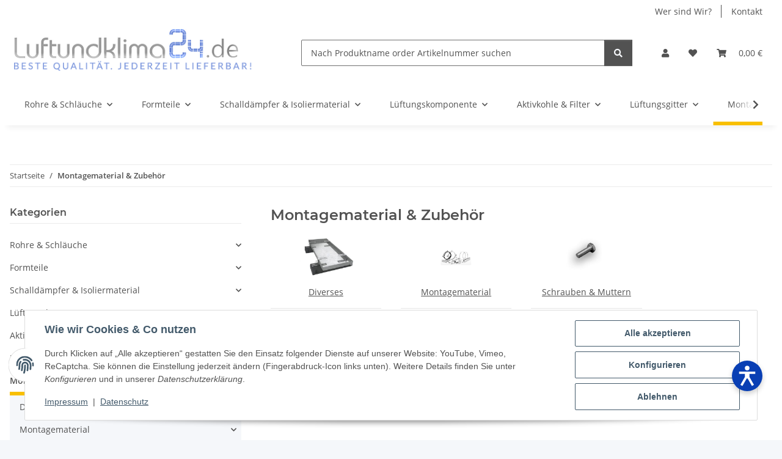

--- FILE ---
content_type: text/html; charset=utf-8
request_url: https://www.luftundklima24.de/Montagematerial-Zubehoer?ed=1
body_size: 43058
content:
<!DOCTYPE html>
<html lang="de" itemscope itemtype="https://schema.org/CollectionPage">
    
    <head>
        
            <meta http-equiv="content-type" content="text/html; charset=utf-8">
            <meta name="description" itemprop="description" content="Diverses, Montagematerial, Schrauben &amp; Muttern">
                            <meta name="keywords" itemprop="keywords" content="Ölwanne Zinkspray Plast Schrauben">
                        <meta name="viewport" content="width=device-width, initial-scale=1.0">
            <meta http-equiv="X-UA-Compatible" content="IE=edge">
                        <meta name="robots" content="index, follow">

            <meta itemprop="url" content="https://www.luftundklima24.de/Montagematerial-Zubehoer">
            <meta property="og:type" content="website">
            <meta property="og:site_name" content="Montagematerial  | Lüftungsmaterial | luftundklima24.de">
            <meta property="og:title" content="Montagematerial  | Lüftungsmaterial | luftundklima24.de">
            <meta property="og:description" content="Diverses, Montagematerial, Schrauben &amp; Muttern">
            <meta property="og:url" content="https://www.luftundklima24.de/Montagematerial-Zubehoer">

                                                                                                                        
                            <meta itemprop="image" content="https://www.luftundklima24.de/media/image/category/194/lg/montagematerial-zubehoer.jpg">
                <meta property="og:image" content="https://www.luftundklima24.de/media/image/category/194/lg/montagematerial-zubehoer.jpg">
                <meta property="og:image:width" content="1800">
                <meta property="og:image:height" content="600">
                    

        <title itemprop="name">Montagematerial  | Lüftungsmaterial | luftundklima24.de</title>

                    <link rel="canonical" href="https://www.luftundklima24.de/Montagematerial-Zubehoer">
        
        

        
            <link rel="icon" href="https://www.luftundklima24.de/favicon.ico" sizes="48x48">
            <link rel="icon" href="https://www.luftundklima24.de/favicon.svg" sizes="any" type="image/svg+xml">
            <link rel="apple-touch-icon" href="https://www.luftundklima24.de/apple-touch-icon.png">
            <link rel="manifest" href="https://www.luftundklima24.de/site.webmanifest">
            <meta name="msapplication-TileColor" content="#f8bf00">
            <meta name="msapplication-TileImage" content="https://www.luftundklima24.de/mstile-144x144.png">
        
        
            <meta name="theme-color" content="#f8bf00">
        

        
                                                    
                <style id="criticalCSS">
                    
                        :root{--blue: #007bff;--indigo: #6610f2;--purple: #6f42c1;--pink: #e83e8c;--red: #dc3545;--orange: #fd7e14;--yellow: #ffc107;--green: #28a745;--teal: #20c997;--cyan: #17a2b8;--white: #ffffff;--gray: #707070;--gray-dark: #343a40;--primary: #F8BF00;--secondary: #525252;--success: #1C871E;--info: #525252;--warning: #a56823;--danger: #b90000;--light: #f5f7fa;--dark: #525252;--gray: #707070;--gray-light: #f5f7fa;--gray-medium: #ebebeb;--gray-dark: #9b9b9b;--gray-darker: #525252;--breakpoint-xs: 0;--breakpoint-sm: 576px;--breakpoint-md: 768px;--breakpoint-lg: 992px;--breakpoint-xl: 1300px;--font-family-sans-serif: "Open Sans", sans-serif;--font-family-monospace: SFMono-Regular, Menlo, Monaco, Consolas, "Liberation Mono", "Courier New", monospace}*,*::before,*::after{box-sizing:border-box}html{font-family:sans-serif;line-height:1.15;-webkit-text-size-adjust:100%;-webkit-tap-highlight-color:rgba(0, 0, 0, 0)}article,aside,figcaption,figure,footer,header,hgroup,main,nav,section{display:block}body{margin:0;font-family:"Open Sans", sans-serif;font-size:0.875rem;font-weight:400;line-height:1.5;color:#525252;text-align:left;background-color:#f5f7fa}[tabindex="-1"]:focus:not(:focus-visible){outline:0 !important}hr{box-sizing:content-box;height:0;overflow:visible}h1,h2,h3,h4,h5,h6{margin-top:0;margin-bottom:1rem}p{margin-top:0;margin-bottom:1rem}abbr[title],abbr[data-original-title]{text-decoration:underline;text-decoration:underline dotted;cursor:help;border-bottom:0;text-decoration-skip-ink:none}address{margin-bottom:1rem;font-style:normal;line-height:inherit}ol,ul,dl{margin-top:0;margin-bottom:1rem}ol ol,ul ul,ol ul,ul ol{margin-bottom:0}dt{font-weight:700}dd{margin-bottom:0.5rem;margin-left:0}blockquote{margin:0 0 1rem}b,strong{font-weight:bolder}small{font-size:80%}sub,sup{position:relative;font-size:75%;line-height:0;vertical-align:baseline}sub{bottom:-0.25em}sup{top:-0.5em}a{color:#525252;text-decoration:underline;background-color:transparent}a:hover{color:#F8BF00;text-decoration:none}a:not([href]):not([class]){color:inherit;text-decoration:none}a:not([href]):not([class]):hover{color:inherit;text-decoration:none}pre,code,kbd,samp{font-family:SFMono-Regular, Menlo, Monaco, Consolas, "Liberation Mono", "Courier New", monospace;font-size:1em}pre{margin-top:0;margin-bottom:1rem;overflow:auto;-ms-overflow-style:scrollbar}figure{margin:0 0 1rem}img{vertical-align:middle;border-style:none}svg{overflow:hidden;vertical-align:middle}table{border-collapse:collapse}caption{padding-top:0.75rem;padding-bottom:0.75rem;color:#707070;text-align:left;caption-side:bottom}th{text-align:inherit;text-align:-webkit-match-parent}label{display:inline-block;margin-bottom:0.5rem}button{border-radius:0}button:focus:not(:focus-visible){outline:0}input,button,select,optgroup,textarea{margin:0;font-family:inherit;font-size:inherit;line-height:inherit}button,input{overflow:visible}button,select{text-transform:none}[role="button"]{cursor:pointer}select{word-wrap:normal}button,[type="button"],[type="reset"],[type="submit"]{-webkit-appearance:button}button:not(:disabled),[type="button"]:not(:disabled),[type="reset"]:not(:disabled),[type="submit"]:not(:disabled){cursor:pointer}button::-moz-focus-inner,[type="button"]::-moz-focus-inner,[type="reset"]::-moz-focus-inner,[type="submit"]::-moz-focus-inner{padding:0;border-style:none}input[type="radio"],input[type="checkbox"]{box-sizing:border-box;padding:0}textarea{overflow:auto;resize:vertical}fieldset{min-width:0;padding:0;margin:0;border:0}legend{display:block;width:100%;max-width:100%;padding:0;margin-bottom:0.5rem;font-size:1.5rem;line-height:inherit;color:inherit;white-space:normal}progress{vertical-align:baseline}[type="number"]::-webkit-inner-spin-button,[type="number"]::-webkit-outer-spin-button{height:auto}[type="search"]{outline-offset:-2px;-webkit-appearance:none}[type="search"]::-webkit-search-decoration{-webkit-appearance:none}::-webkit-file-upload-button{font:inherit;-webkit-appearance:button}output{display:inline-block}summary{display:list-item;cursor:pointer}template{display:none}[hidden]{display:none !important}.img-fluid{max-width:100%;height:auto}.img-thumbnail{padding:0.25rem;background-color:#f5f7fa;border:1px solid #dee2e6;border-radius:0.125rem;box-shadow:0 1px 2px rgba(0, 0, 0, 0.075);max-width:100%;height:auto}.figure{display:inline-block}.figure-img{margin-bottom:0.5rem;line-height:1}.figure-caption{font-size:90%;color:#707070}code{font-size:87.5%;color:#e83e8c;word-wrap:break-word}a>code{color:inherit}kbd{padding:0.2rem 0.4rem;font-size:87.5%;color:#ffffff;background-color:#212529;border-radius:0.125rem;box-shadow:inset 0 -0.1rem 0 rgba(0, 0, 0, 0.25)}kbd kbd{padding:0;font-size:100%;font-weight:700;box-shadow:none}pre{display:block;font-size:87.5%;color:#212529}pre code{font-size:inherit;color:inherit;word-break:normal}.pre-scrollable{max-height:340px;overflow-y:scroll}.container,.container-fluid,.container-sm,.container-md,.container-lg,.container-xl{width:100%;padding-right:1rem;padding-left:1rem;margin-right:auto;margin-left:auto}@media (min-width:576px){.container,.container-sm{max-width:97vw}}@media (min-width:768px){.container,.container-sm,.container-md{max-width:720px}}@media (min-width:992px){.container,.container-sm,.container-md,.container-lg{max-width:960px}}@media (min-width:1300px){.container,.container-sm,.container-md,.container-lg,.container-xl{max-width:1250px}}.row{display:flex;flex-wrap:wrap;margin-right:-1rem;margin-left:-1rem}.no-gutters{margin-right:0;margin-left:0}.no-gutters>.col,.no-gutters>[class*="col-"]{padding-right:0;padding-left:0}.col-1,.col-2,.col-3,.col-4,.col-5,.col-6,.col-7,.col-8,.col-9,.col-10,.col-11,.col-12,.col,.col-auto,.col-sm-1,.col-sm-2,.col-sm-3,.col-sm-4,.col-sm-5,.col-sm-6,.col-sm-7,.col-sm-8,.col-sm-9,.col-sm-10,.col-sm-11,.col-sm-12,.col-sm,.col-sm-auto,.col-md-1,.col-md-2,.col-md-3,.col-md-4,.col-md-5,.col-md-6,.col-md-7,.col-md-8,.col-md-9,.col-md-10,.col-md-11,.col-md-12,.col-md,.col-md-auto,.col-lg-1,.col-lg-2,.col-lg-3,.col-lg-4,.col-lg-5,.col-lg-6,.col-lg-7,.col-lg-8,.col-lg-9,.col-lg-10,.col-lg-11,.col-lg-12,.col-lg,.col-lg-auto,.col-xl-1,.col-xl-2,.col-xl-3,.col-xl-4,.col-xl-5,.col-xl-6,.col-xl-7,.col-xl-8,.col-xl-9,.col-xl-10,.col-xl-11,.col-xl-12,.col-xl,.col-xl-auto{position:relative;width:100%;padding-right:1rem;padding-left:1rem}.col{flex-basis:0;flex-grow:1;max-width:100%}.row-cols-1>*{flex:0 0 100%;max-width:100%}.row-cols-2>*{flex:0 0 50%;max-width:50%}.row-cols-3>*{flex:0 0 33.3333333333%;max-width:33.3333333333%}.row-cols-4>*{flex:0 0 25%;max-width:25%}.row-cols-5>*{flex:0 0 20%;max-width:20%}.row-cols-6>*{flex:0 0 16.6666666667%;max-width:16.6666666667%}.col-auto{flex:0 0 auto;width:auto;max-width:100%}.col-1{flex:0 0 8.33333333%;max-width:8.33333333%}.col-2{flex:0 0 16.66666667%;max-width:16.66666667%}.col-3{flex:0 0 25%;max-width:25%}.col-4{flex:0 0 33.33333333%;max-width:33.33333333%}.col-5{flex:0 0 41.66666667%;max-width:41.66666667%}.col-6{flex:0 0 50%;max-width:50%}.col-7{flex:0 0 58.33333333%;max-width:58.33333333%}.col-8{flex:0 0 66.66666667%;max-width:66.66666667%}.col-9{flex:0 0 75%;max-width:75%}.col-10{flex:0 0 83.33333333%;max-width:83.33333333%}.col-11{flex:0 0 91.66666667%;max-width:91.66666667%}.col-12{flex:0 0 100%;max-width:100%}.order-first{order:-1}.order-last{order:13}.order-0{order:0}.order-1{order:1}.order-2{order:2}.order-3{order:3}.order-4{order:4}.order-5{order:5}.order-6{order:6}.order-7{order:7}.order-8{order:8}.order-9{order:9}.order-10{order:10}.order-11{order:11}.order-12{order:12}.offset-1{margin-left:8.33333333%}.offset-2{margin-left:16.66666667%}.offset-3{margin-left:25%}.offset-4{margin-left:33.33333333%}.offset-5{margin-left:41.66666667%}.offset-6{margin-left:50%}.offset-7{margin-left:58.33333333%}.offset-8{margin-left:66.66666667%}.offset-9{margin-left:75%}.offset-10{margin-left:83.33333333%}.offset-11{margin-left:91.66666667%}@media (min-width:576px){.col-sm{flex-basis:0;flex-grow:1;max-width:100%}.row-cols-sm-1>*{flex:0 0 100%;max-width:100%}.row-cols-sm-2>*{flex:0 0 50%;max-width:50%}.row-cols-sm-3>*{flex:0 0 33.3333333333%;max-width:33.3333333333%}.row-cols-sm-4>*{flex:0 0 25%;max-width:25%}.row-cols-sm-5>*{flex:0 0 20%;max-width:20%}.row-cols-sm-6>*{flex:0 0 16.6666666667%;max-width:16.6666666667%}.col-sm-auto{flex:0 0 auto;width:auto;max-width:100%}.col-sm-1{flex:0 0 8.33333333%;max-width:8.33333333%}.col-sm-2{flex:0 0 16.66666667%;max-width:16.66666667%}.col-sm-3{flex:0 0 25%;max-width:25%}.col-sm-4{flex:0 0 33.33333333%;max-width:33.33333333%}.col-sm-5{flex:0 0 41.66666667%;max-width:41.66666667%}.col-sm-6{flex:0 0 50%;max-width:50%}.col-sm-7{flex:0 0 58.33333333%;max-width:58.33333333%}.col-sm-8{flex:0 0 66.66666667%;max-width:66.66666667%}.col-sm-9{flex:0 0 75%;max-width:75%}.col-sm-10{flex:0 0 83.33333333%;max-width:83.33333333%}.col-sm-11{flex:0 0 91.66666667%;max-width:91.66666667%}.col-sm-12{flex:0 0 100%;max-width:100%}.order-sm-first{order:-1}.order-sm-last{order:13}.order-sm-0{order:0}.order-sm-1{order:1}.order-sm-2{order:2}.order-sm-3{order:3}.order-sm-4{order:4}.order-sm-5{order:5}.order-sm-6{order:6}.order-sm-7{order:7}.order-sm-8{order:8}.order-sm-9{order:9}.order-sm-10{order:10}.order-sm-11{order:11}.order-sm-12{order:12}.offset-sm-0{margin-left:0}.offset-sm-1{margin-left:8.33333333%}.offset-sm-2{margin-left:16.66666667%}.offset-sm-3{margin-left:25%}.offset-sm-4{margin-left:33.33333333%}.offset-sm-5{margin-left:41.66666667%}.offset-sm-6{margin-left:50%}.offset-sm-7{margin-left:58.33333333%}.offset-sm-8{margin-left:66.66666667%}.offset-sm-9{margin-left:75%}.offset-sm-10{margin-left:83.33333333%}.offset-sm-11{margin-left:91.66666667%}}@media (min-width:768px){.col-md{flex-basis:0;flex-grow:1;max-width:100%}.row-cols-md-1>*{flex:0 0 100%;max-width:100%}.row-cols-md-2>*{flex:0 0 50%;max-width:50%}.row-cols-md-3>*{flex:0 0 33.3333333333%;max-width:33.3333333333%}.row-cols-md-4>*{flex:0 0 25%;max-width:25%}.row-cols-md-5>*{flex:0 0 20%;max-width:20%}.row-cols-md-6>*{flex:0 0 16.6666666667%;max-width:16.6666666667%}.col-md-auto{flex:0 0 auto;width:auto;max-width:100%}.col-md-1{flex:0 0 8.33333333%;max-width:8.33333333%}.col-md-2{flex:0 0 16.66666667%;max-width:16.66666667%}.col-md-3{flex:0 0 25%;max-width:25%}.col-md-4{flex:0 0 33.33333333%;max-width:33.33333333%}.col-md-5{flex:0 0 41.66666667%;max-width:41.66666667%}.col-md-6{flex:0 0 50%;max-width:50%}.col-md-7{flex:0 0 58.33333333%;max-width:58.33333333%}.col-md-8{flex:0 0 66.66666667%;max-width:66.66666667%}.col-md-9{flex:0 0 75%;max-width:75%}.col-md-10{flex:0 0 83.33333333%;max-width:83.33333333%}.col-md-11{flex:0 0 91.66666667%;max-width:91.66666667%}.col-md-12{flex:0 0 100%;max-width:100%}.order-md-first{order:-1}.order-md-last{order:13}.order-md-0{order:0}.order-md-1{order:1}.order-md-2{order:2}.order-md-3{order:3}.order-md-4{order:4}.order-md-5{order:5}.order-md-6{order:6}.order-md-7{order:7}.order-md-8{order:8}.order-md-9{order:9}.order-md-10{order:10}.order-md-11{order:11}.order-md-12{order:12}.offset-md-0{margin-left:0}.offset-md-1{margin-left:8.33333333%}.offset-md-2{margin-left:16.66666667%}.offset-md-3{margin-left:25%}.offset-md-4{margin-left:33.33333333%}.offset-md-5{margin-left:41.66666667%}.offset-md-6{margin-left:50%}.offset-md-7{margin-left:58.33333333%}.offset-md-8{margin-left:66.66666667%}.offset-md-9{margin-left:75%}.offset-md-10{margin-left:83.33333333%}.offset-md-11{margin-left:91.66666667%}}@media (min-width:992px){.col-lg{flex-basis:0;flex-grow:1;max-width:100%}.row-cols-lg-1>*{flex:0 0 100%;max-width:100%}.row-cols-lg-2>*{flex:0 0 50%;max-width:50%}.row-cols-lg-3>*{flex:0 0 33.3333333333%;max-width:33.3333333333%}.row-cols-lg-4>*{flex:0 0 25%;max-width:25%}.row-cols-lg-5>*{flex:0 0 20%;max-width:20%}.row-cols-lg-6>*{flex:0 0 16.6666666667%;max-width:16.6666666667%}.col-lg-auto{flex:0 0 auto;width:auto;max-width:100%}.col-lg-1{flex:0 0 8.33333333%;max-width:8.33333333%}.col-lg-2{flex:0 0 16.66666667%;max-width:16.66666667%}.col-lg-3{flex:0 0 25%;max-width:25%}.col-lg-4{flex:0 0 33.33333333%;max-width:33.33333333%}.col-lg-5{flex:0 0 41.66666667%;max-width:41.66666667%}.col-lg-6{flex:0 0 50%;max-width:50%}.col-lg-7{flex:0 0 58.33333333%;max-width:58.33333333%}.col-lg-8{flex:0 0 66.66666667%;max-width:66.66666667%}.col-lg-9{flex:0 0 75%;max-width:75%}.col-lg-10{flex:0 0 83.33333333%;max-width:83.33333333%}.col-lg-11{flex:0 0 91.66666667%;max-width:91.66666667%}.col-lg-12{flex:0 0 100%;max-width:100%}.order-lg-first{order:-1}.order-lg-last{order:13}.order-lg-0{order:0}.order-lg-1{order:1}.order-lg-2{order:2}.order-lg-3{order:3}.order-lg-4{order:4}.order-lg-5{order:5}.order-lg-6{order:6}.order-lg-7{order:7}.order-lg-8{order:8}.order-lg-9{order:9}.order-lg-10{order:10}.order-lg-11{order:11}.order-lg-12{order:12}.offset-lg-0{margin-left:0}.offset-lg-1{margin-left:8.33333333%}.offset-lg-2{margin-left:16.66666667%}.offset-lg-3{margin-left:25%}.offset-lg-4{margin-left:33.33333333%}.offset-lg-5{margin-left:41.66666667%}.offset-lg-6{margin-left:50%}.offset-lg-7{margin-left:58.33333333%}.offset-lg-8{margin-left:66.66666667%}.offset-lg-9{margin-left:75%}.offset-lg-10{margin-left:83.33333333%}.offset-lg-11{margin-left:91.66666667%}}@media (min-width:1300px){.col-xl{flex-basis:0;flex-grow:1;max-width:100%}.row-cols-xl-1>*{flex:0 0 100%;max-width:100%}.row-cols-xl-2>*{flex:0 0 50%;max-width:50%}.row-cols-xl-3>*{flex:0 0 33.3333333333%;max-width:33.3333333333%}.row-cols-xl-4>*{flex:0 0 25%;max-width:25%}.row-cols-xl-5>*{flex:0 0 20%;max-width:20%}.row-cols-xl-6>*{flex:0 0 16.6666666667%;max-width:16.6666666667%}.col-xl-auto{flex:0 0 auto;width:auto;max-width:100%}.col-xl-1{flex:0 0 8.33333333%;max-width:8.33333333%}.col-xl-2{flex:0 0 16.66666667%;max-width:16.66666667%}.col-xl-3{flex:0 0 25%;max-width:25%}.col-xl-4{flex:0 0 33.33333333%;max-width:33.33333333%}.col-xl-5{flex:0 0 41.66666667%;max-width:41.66666667%}.col-xl-6{flex:0 0 50%;max-width:50%}.col-xl-7{flex:0 0 58.33333333%;max-width:58.33333333%}.col-xl-8{flex:0 0 66.66666667%;max-width:66.66666667%}.col-xl-9{flex:0 0 75%;max-width:75%}.col-xl-10{flex:0 0 83.33333333%;max-width:83.33333333%}.col-xl-11{flex:0 0 91.66666667%;max-width:91.66666667%}.col-xl-12{flex:0 0 100%;max-width:100%}.order-xl-first{order:-1}.order-xl-last{order:13}.order-xl-0{order:0}.order-xl-1{order:1}.order-xl-2{order:2}.order-xl-3{order:3}.order-xl-4{order:4}.order-xl-5{order:5}.order-xl-6{order:6}.order-xl-7{order:7}.order-xl-8{order:8}.order-xl-9{order:9}.order-xl-10{order:10}.order-xl-11{order:11}.order-xl-12{order:12}.offset-xl-0{margin-left:0}.offset-xl-1{margin-left:8.33333333%}.offset-xl-2{margin-left:16.66666667%}.offset-xl-3{margin-left:25%}.offset-xl-4{margin-left:33.33333333%}.offset-xl-5{margin-left:41.66666667%}.offset-xl-6{margin-left:50%}.offset-xl-7{margin-left:58.33333333%}.offset-xl-8{margin-left:66.66666667%}.offset-xl-9{margin-left:75%}.offset-xl-10{margin-left:83.33333333%}.offset-xl-11{margin-left:91.66666667%}}.nav{display:flex;flex-wrap:wrap;padding-left:0;margin-bottom:0;list-style:none}.nav-link{display:block;padding:0.5rem 1rem;text-decoration:none}.nav-link:hover,.nav-link:focus{text-decoration:none}.nav-link.disabled{color:#707070;pointer-events:none;cursor:default}.nav-tabs{border-bottom:1px solid #dee2e6}.nav-tabs .nav-link{margin-bottom:-1px;background-color:transparent;border:1px solid transparent;border-top-left-radius:0;border-top-right-radius:0}.nav-tabs .nav-link:hover,.nav-tabs .nav-link:focus{isolation:isolate;border-color:transparent}.nav-tabs .nav-link.disabled{color:#707070;background-color:transparent;border-color:transparent}.nav-tabs .nav-link.active,.nav-tabs .nav-item.show .nav-link{color:#525252;background-color:transparent;border-color:#F8BF00}.nav-tabs .dropdown-menu{margin-top:-1px;border-top-left-radius:0;border-top-right-radius:0}.nav-pills .nav-link{background:none;border:0;border-radius:0.125rem}.nav-pills .nav-link.active,.nav-pills .show>.nav-link{color:#ffffff;background-color:#F8BF00}.nav-fill>.nav-link,.nav-fill .nav-item{flex:1 1 auto;text-align:center}.nav-justified>.nav-link,.nav-justified .nav-item{flex-basis:0;flex-grow:1;text-align:center}.tab-content>.tab-pane{display:none}.tab-content>.active{display:block}.navbar{position:relative;display:flex;flex-wrap:wrap;align-items:center;justify-content:space-between;padding:0.4rem 1rem}.navbar .container,.navbar .container-fluid,.navbar .container-sm,.navbar .container-md,.navbar .container-lg,.navbar .container-xl,.navbar>.container-sm,.navbar>.container-md,.navbar>.container-lg,.navbar>.container-xl{display:flex;flex-wrap:wrap;align-items:center;justify-content:space-between}.navbar-brand{display:inline-block;padding-top:0.40625rem;padding-bottom:0.40625rem;margin-right:1rem;font-size:1rem;line-height:inherit;white-space:nowrap}.navbar-brand:hover,.navbar-brand:focus{text-decoration:none}.navbar-nav{display:flex;flex-direction:column;padding-left:0;margin-bottom:0;list-style:none}.navbar-nav .nav-link{padding-right:0;padding-left:0}.navbar-nav .dropdown-menu{position:static;float:none}.navbar-text{display:inline-block;padding-top:0.5rem;padding-bottom:0.5rem}.navbar-collapse{flex-basis:100%;flex-grow:1;align-items:center}.navbar-toggler{padding:0.25rem 0.75rem;font-size:1rem;line-height:1;background-color:transparent;border:1px solid transparent;border-radius:0.125rem}.navbar-toggler:hover,.navbar-toggler:focus{text-decoration:none}.navbar-toggler-icon{display:inline-block;width:1.5em;height:1.5em;vertical-align:middle;content:"";background:50% / 100% 100% no-repeat}.navbar-nav-scroll{max-height:75vh;overflow-y:auto}@media (max-width:575.98px){.navbar-expand-sm>.container,.navbar-expand-sm>.container-fluid,.navbar-expand-sm>.container-sm,.navbar-expand-sm>.container-md,.navbar-expand-sm>.container-lg,.navbar-expand-sm>.container-xl{padding-right:0;padding-left:0}}@media (min-width:576px){.navbar-expand-sm{flex-flow:row nowrap;justify-content:flex-start}.navbar-expand-sm .navbar-nav{flex-direction:row}.navbar-expand-sm .navbar-nav .dropdown-menu{position:absolute}.navbar-expand-sm .navbar-nav .nav-link{padding-right:1.5rem;padding-left:1.5rem}.navbar-expand-sm>.container,.navbar-expand-sm>.container-fluid,.navbar-expand-sm>.container-sm,.navbar-expand-sm>.container-md,.navbar-expand-sm>.container-lg,.navbar-expand-sm>.container-xl{flex-wrap:nowrap}.navbar-expand-sm .navbar-nav-scroll{overflow:visible}.navbar-expand-sm .navbar-collapse{display:flex !important;flex-basis:auto}.navbar-expand-sm .navbar-toggler{display:none}}@media (max-width:767.98px){.navbar-expand-md>.container,.navbar-expand-md>.container-fluid,.navbar-expand-md>.container-sm,.navbar-expand-md>.container-md,.navbar-expand-md>.container-lg,.navbar-expand-md>.container-xl{padding-right:0;padding-left:0}}@media (min-width:768px){.navbar-expand-md{flex-flow:row nowrap;justify-content:flex-start}.navbar-expand-md .navbar-nav{flex-direction:row}.navbar-expand-md .navbar-nav .dropdown-menu{position:absolute}.navbar-expand-md .navbar-nav .nav-link{padding-right:1.5rem;padding-left:1.5rem}.navbar-expand-md>.container,.navbar-expand-md>.container-fluid,.navbar-expand-md>.container-sm,.navbar-expand-md>.container-md,.navbar-expand-md>.container-lg,.navbar-expand-md>.container-xl{flex-wrap:nowrap}.navbar-expand-md .navbar-nav-scroll{overflow:visible}.navbar-expand-md .navbar-collapse{display:flex !important;flex-basis:auto}.navbar-expand-md .navbar-toggler{display:none}}@media (max-width:991.98px){.navbar-expand-lg>.container,.navbar-expand-lg>.container-fluid,.navbar-expand-lg>.container-sm,.navbar-expand-lg>.container-md,.navbar-expand-lg>.container-lg,.navbar-expand-lg>.container-xl{padding-right:0;padding-left:0}}@media (min-width:992px){.navbar-expand-lg{flex-flow:row nowrap;justify-content:flex-start}.navbar-expand-lg .navbar-nav{flex-direction:row}.navbar-expand-lg .navbar-nav .dropdown-menu{position:absolute}.navbar-expand-lg .navbar-nav .nav-link{padding-right:1.5rem;padding-left:1.5rem}.navbar-expand-lg>.container,.navbar-expand-lg>.container-fluid,.navbar-expand-lg>.container-sm,.navbar-expand-lg>.container-md,.navbar-expand-lg>.container-lg,.navbar-expand-lg>.container-xl{flex-wrap:nowrap}.navbar-expand-lg .navbar-nav-scroll{overflow:visible}.navbar-expand-lg .navbar-collapse{display:flex !important;flex-basis:auto}.navbar-expand-lg .navbar-toggler{display:none}}@media (max-width:1299.98px){.navbar-expand-xl>.container,.navbar-expand-xl>.container-fluid,.navbar-expand-xl>.container-sm,.navbar-expand-xl>.container-md,.navbar-expand-xl>.container-lg,.navbar-expand-xl>.container-xl{padding-right:0;padding-left:0}}@media (min-width:1300px){.navbar-expand-xl{flex-flow:row nowrap;justify-content:flex-start}.navbar-expand-xl .navbar-nav{flex-direction:row}.navbar-expand-xl .navbar-nav .dropdown-menu{position:absolute}.navbar-expand-xl .navbar-nav .nav-link{padding-right:1.5rem;padding-left:1.5rem}.navbar-expand-xl>.container,.navbar-expand-xl>.container-fluid,.navbar-expand-xl>.container-sm,.navbar-expand-xl>.container-md,.navbar-expand-xl>.container-lg,.navbar-expand-xl>.container-xl{flex-wrap:nowrap}.navbar-expand-xl .navbar-nav-scroll{overflow:visible}.navbar-expand-xl .navbar-collapse{display:flex !important;flex-basis:auto}.navbar-expand-xl .navbar-toggler{display:none}}.navbar-expand{flex-flow:row nowrap;justify-content:flex-start}.navbar-expand>.container,.navbar-expand>.container-fluid,.navbar-expand>.container-sm,.navbar-expand>.container-md,.navbar-expand>.container-lg,.navbar-expand>.container-xl{padding-right:0;padding-left:0}.navbar-expand .navbar-nav{flex-direction:row}.navbar-expand .navbar-nav .dropdown-menu{position:absolute}.navbar-expand .navbar-nav .nav-link{padding-right:1.5rem;padding-left:1.5rem}.navbar-expand>.container,.navbar-expand>.container-fluid,.navbar-expand>.container-sm,.navbar-expand>.container-md,.navbar-expand>.container-lg,.navbar-expand>.container-xl{flex-wrap:nowrap}.navbar-expand .navbar-nav-scroll{overflow:visible}.navbar-expand .navbar-collapse{display:flex !important;flex-basis:auto}.navbar-expand .navbar-toggler{display:none}.navbar-light .navbar-brand{color:rgba(0, 0, 0, 0.9)}.navbar-light .navbar-brand:hover,.navbar-light .navbar-brand:focus{color:rgba(0, 0, 0, 0.9)}.navbar-light .navbar-nav .nav-link{color:#525252}.navbar-light .navbar-nav .nav-link:hover,.navbar-light .navbar-nav .nav-link:focus{color:#F8BF00}.navbar-light .navbar-nav .nav-link.disabled{color:rgba(0, 0, 0, 0.3)}.navbar-light .navbar-nav .show>.nav-link,.navbar-light .navbar-nav .active>.nav-link,.navbar-light .navbar-nav .nav-link.show,.navbar-light .navbar-nav .nav-link.active{color:rgba(0, 0, 0, 0.9)}.navbar-light .navbar-toggler{color:#525252;border-color:rgba(0, 0, 0, 0.1)}.navbar-light .navbar-toggler-icon{background-image:url("data:image/svg+xml,%3csvg xmlns='http://www.w3.org/2000/svg' width='30' height='30' viewBox='0 0 30 30'%3e%3cpath stroke='%23525252' stroke-linecap='round' stroke-miterlimit='10' stroke-width='2' d='M4 7h22M4 15h22M4 23h22'/%3e%3c/svg%3e")}.navbar-light .navbar-text{color:#525252}.navbar-light .navbar-text a{color:rgba(0, 0, 0, 0.9)}.navbar-light .navbar-text a:hover,.navbar-light .navbar-text a:focus{color:rgba(0, 0, 0, 0.9)}.navbar-dark .navbar-brand{color:#ffffff}.navbar-dark .navbar-brand:hover,.navbar-dark .navbar-brand:focus{color:#ffffff}.navbar-dark .navbar-nav .nav-link{color:rgba(255, 255, 255, 0.5)}.navbar-dark .navbar-nav .nav-link:hover,.navbar-dark .navbar-nav .nav-link:focus{color:rgba(255, 255, 255, 0.75)}.navbar-dark .navbar-nav .nav-link.disabled{color:rgba(255, 255, 255, 0.25)}.navbar-dark .navbar-nav .show>.nav-link,.navbar-dark .navbar-nav .active>.nav-link,.navbar-dark .navbar-nav .nav-link.show,.navbar-dark .navbar-nav .nav-link.active{color:#ffffff}.navbar-dark .navbar-toggler{color:rgba(255, 255, 255, 0.5);border-color:rgba(255, 255, 255, 0.1)}.navbar-dark .navbar-toggler-icon{background-image:url("data:image/svg+xml,%3csvg xmlns='http://www.w3.org/2000/svg' width='30' height='30' viewBox='0 0 30 30'%3e%3cpath stroke='rgba%28255, 255, 255, 0.5%29' stroke-linecap='round' stroke-miterlimit='10' stroke-width='2' d='M4 7h22M4 15h22M4 23h22'/%3e%3c/svg%3e")}.navbar-dark .navbar-text{color:rgba(255, 255, 255, 0.5)}.navbar-dark .navbar-text a{color:#ffffff}.navbar-dark .navbar-text a:hover,.navbar-dark .navbar-text a:focus{color:#ffffff}.pagination-sm .page-item.active .page-link::after,.pagination-sm .page-item.active .page-text::after{left:0.375rem;right:0.375rem}.pagination-lg .page-item.active .page-link::after,.pagination-lg .page-item.active .page-text::after{left:1.125rem;right:1.125rem}.page-item{position:relative}.page-item.active{font-weight:700}.page-item.active .page-link::after,.page-item.active .page-text::after{content:"";position:absolute;left:0.5625rem;bottom:0;right:0.5625rem;border-bottom:4px solid #F8BF00}@media (min-width:768px){.dropdown-item.page-item{background-color:transparent}}.page-link,.page-text{text-decoration:none}.pagination{margin-bottom:0;justify-content:space-between;align-items:center}@media (min-width:768px){.pagination{justify-content:normal}.pagination .dropdown>.btn{display:none}.pagination .dropdown-menu{position:static !important;transform:none !important;display:flex;margin:0;padding:0;border:0;min-width:auto}.pagination .dropdown-item{width:auto;display:inline-block;padding:0}.pagination .dropdown-item.active{background-color:transparent;color:#525252}.pagination .dropdown-item:hover{background-color:transparent}.pagination .pagination-site{display:none}}@media (max-width:767.98px){.pagination .dropdown-item{padding:0}.pagination .dropdown-item.active .page-link,.pagination .dropdown-item.active .page-text,.pagination .dropdown-item:active .page-link,.pagination .dropdown-item:active .page-text{color:#525252}}.productlist-page-nav{align-items:center}.productlist-page-nav .pagination{margin:0}.productlist-page-nav .displayoptions{margin-bottom:1rem}@media (min-width:768px){.productlist-page-nav .displayoptions{margin-bottom:0}}.productlist-page-nav .displayoptions .btn-group+.btn-group+.btn-group{margin-left:0.5rem}.productlist-page-nav .result-option-wrapper{margin-right:0.5rem}.productlist-page-nav .productlist-item-info{margin-bottom:0.5rem;margin-left:auto;margin-right:auto;display:flex}@media (min-width:768px){.productlist-page-nav .productlist-item-info{margin-right:0;margin-bottom:0}.productlist-page-nav .productlist-item-info.productlist-item-border{border-right:1px solid #ebebeb;padding-right:1rem}}.productlist-page-nav.productlist-page-nav-header-m{margin-top:3rem}@media (min-width:768px){.productlist-page-nav.productlist-page-nav-header-m{margin-top:2rem}.productlist-page-nav.productlist-page-nav-header-m>.col{margin-top:1rem}}.productlist-page-nav-bottom{margin-bottom:2rem}.pagination-wrapper{margin-bottom:1rem;align-items:center;border-top:1px solid #f5f7fa;border-bottom:1px solid #f5f7fa;padding-top:0.5rem;padding-bottom:0.5rem}.pagination-wrapper .pagination-entries{font-weight:700;margin-bottom:1rem}@media (min-width:768px){.pagination-wrapper .pagination-entries{margin-bottom:0}}.pagination-wrapper .pagination-selects{margin-left:auto;margin-top:1rem}@media (min-width:768px){.pagination-wrapper .pagination-selects{margin-left:0;margin-top:0}}.pagination-wrapper .pagination-selects .pagination-selects-entries{margin-bottom:1rem}@media (min-width:768px){.pagination-wrapper .pagination-selects .pagination-selects-entries{margin-right:1rem;margin-bottom:0}}.pagination-no-wrapper{border:0;padding-top:0;padding-bottom:0}.topbar-wrapper{position:relative;z-index:1021;flex-direction:row-reverse}.sticky-header header{position:sticky;top:0}#jtl-nav-wrapper .form-control::placeholder,#jtl-nav-wrapper .form-control:focus::placeholder{color:#525252}#jtl-nav-wrapper .label-slide .form-group:not(.exclude-from-label-slide):not(.checkbox) label{background:#ffffff;color:#525252}header{box-shadow:0 1rem 0.5625rem -0.75rem rgba(0, 0, 0, 0.06);position:relative;z-index:1020}header .dropdown-menu{background-color:#ffffff;color:#525252}header .navbar-toggler{color:#525252}header .navbar-brand img{max-width:50vw;object-fit:contain}header .nav-right .dropdown-menu{margin-top:-0.03125rem;box-shadow:inset 0 1rem 0.5625rem -0.75rem rgba(0, 0, 0, 0.06)}@media (min-width:992px){header #mainNavigation{margin-right:1rem}}@media (max-width:991.98px){header .navbar-brand img{max-width:30vw}header .dropup,header .dropright,header .dropdown,header .dropleft,header .col,header [class*="col-"]{position:static}header .navbar-collapse{position:fixed;top:0;left:0;display:block;height:100vh !important;-webkit-overflow-scrolling:touch;max-width:16.875rem;transition:all 0.2s ease-in-out;z-index:1050;width:100%;background:#ffffff}header .navbar-collapse:not(.show){transform:translateX(-100%)}header .navbar-nav{transition:all 0.2s ease-in-out}header .navbar-nav .nav-item,header .navbar-nav .nav-link{margin-left:0;margin-right:0;padding-left:1rem;padding-right:1rem;padding-top:1rem;padding-bottom:1rem}header .navbar-nav .nav-link{margin-top:-1rem;margin-bottom:-1rem;margin-left:-1rem;margin-right:-1rem;display:flex;align-items:center;justify-content:space-between}header .navbar-nav .nav-link::after{content:'\f054' !important;font-family:"Font Awesome 5 Free" !important;font-weight:900;margin-left:0.5rem;margin-top:0;font-size:0.75em}header .navbar-nav .nav-item.dropdown>.nav-link>.product-count{display:none}header .navbar-nav .nav-item:not(.dropdown) .nav-link::after{display:none}header .navbar-nav .dropdown-menu{position:absolute;left:100%;top:0;box-shadow:none;width:100%;padding:0;margin:0}header .navbar-nav .dropdown-menu:not(.show){display:none}header .navbar-nav .dropdown-body{margin:0}header .navbar-nav .nav{flex-direction:column}header .nav-mobile-header{padding-left:1rem;padding-right:1rem}header .nav-mobile-header>.row{height:3.125rem}header .nav-mobile-header .nav-mobile-header-hr{margin-top:0;margin-bottom:0}header .nav-mobile-body{height:calc(100vh - 3.125rem);height:calc(var(--vh, 1vh) * 100 - 3.125rem);overflow-y:auto;position:relative}header .nav-scrollbar-inner{overflow:visible}header .nav-right{font-size:1rem}header .nav-right .dropdown-menu{width:100%}}@media (min-width:992px){header .navbar-collapse{height:4.3125rem}header .navbar-nav>.nav-item>.nav-link{position:relative;padding:1.5rem}header .navbar-nav>.nav-item>.nav-link::before{content:"";position:absolute;bottom:0;left:50%;transform:translateX(-50%);border-width:0 0 6px;border-color:#F8BF00;border-style:solid;transition:width 0.4s;width:0}header .navbar-nav>.nav-item.active>.nav-link::before,header .navbar-nav>.nav-item:hover>.nav-link::before,header .navbar-nav>.nav-item.hover>.nav-link::before{width:100%}header .navbar-nav>.nav-item>.dropdown-menu{max-height:calc(100vh - 12.5rem);overflow:auto;margin-top:-0.03125rem;box-shadow:inset 0 1rem 0.5625rem -0.75rem rgba(0, 0, 0, 0.06)}header .navbar-nav>.nav-item.dropdown-full{position:static}header .navbar-nav>.nav-item.dropdown-full .dropdown-menu{width:100%}header .navbar-nav>.nav-item .product-count{display:none}header .navbar-nav>.nav-item .nav{flex-wrap:wrap}header .navbar-nav .nav .nav-link{padding:0}header .navbar-nav .nav .nav-link::after{display:none}header .navbar-nav .dropdown .nav-item{width:100%}header .nav-mobile-body{align-self:flex-start;width:100%}header .nav-scrollbar-inner{width:100%}header .nav-right .nav-link{padding-top:1.5rem;padding-bottom:1.5rem}header .submenu-headline::after{display:none}header .submenu-headline-toplevel{font-family:Montserrat, sans-serif;font-size:1rem;border-bottom:1px solid #ebebeb;margin-bottom:1rem}header .subcategory-wrapper .categories-recursive-dropdown{display:block;position:static !important;box-shadow:none}header .subcategory-wrapper .categories-recursive-dropdown>.nav{flex-direction:column}header .subcategory-wrapper .categories-recursive-dropdown .categories-recursive-dropdown{margin-left:0.25rem}}header .submenu-headline-image{margin-bottom:1rem;display:none}@media (min-width:992px){header .submenu-headline-image{display:block}}header #burger-menu{margin-right:1rem}header .table,header .dropdown-item,header .btn-outline-primary{color:#525252}header .dropdown-item{background-color:transparent}header .dropdown-item:hover{background-color:#f5f7fa}header .btn-outline-primary:hover{color:#525252}@media (min-width:992px){.nav-item-lg-m{margin-top:1.5rem;margin-bottom:1.5rem}}.fixed-search{background-color:#ffffff;box-shadow:0 0.25rem 0.5rem rgba(0, 0, 0, 0.2);padding-top:0.5rem;padding-bottom:0.5rem}.fixed-search .form-control{background-color:#ffffff;color:#525252}.fixed-search .form-control::placeholder{color:#525252}.main-search .twitter-typeahead{display:flex;flex-grow:1}.form-clear{align-items:center;bottom:8px;color:#525252;cursor:pointer;display:flex;height:24px;justify-content:center;position:absolute;right:52px;width:24px;z-index:10}.account-icon-dropdown .account-icon-dropdown-pass{margin-bottom:2rem}.account-icon-dropdown .dropdown-footer{background-color:#f5f7fa}.account-icon-dropdown .dropdown-footer a{text-decoration:underline}.account-icon-dropdown .account-icon-dropdown-logout{padding-bottom:0.5rem}.cart-dropdown-shipping-notice{color:#707070}.is-checkout header,.is-checkout .navbar{height:2.8rem}@media (min-width:992px){.is-checkout header,.is-checkout .navbar{height:4.2625rem}}.is-checkout .search-form-wrapper-fixed,.is-checkout .fixed-search{display:none}@media (max-width:991.98px){.nav-icons{height:2.8rem}}.search-form-wrapper-fixed{padding-top:0.5rem;padding-bottom:0.5rem}.full-width-mega .main-search-wrapper .twitter-typeahead{flex:1}@media (min-width:992px){.full-width-mega .main-search-wrapper{display:block}}@media (max-width:991.98px){.full-width-mega.sticky-top .main-search-wrapper{padding-right:0;padding-left:0;flex:0 0 auto;width:auto;max-width:100%}.full-width-mega.sticky-top .main-search-wrapper+.col,.full-width-mega.sticky-top .main-search-wrapper a{padding-left:0}.full-width-mega.sticky-top .main-search-wrapper .nav-link{padding-right:0.7rem}.full-width-mega .secure-checkout-icon{flex:0 0 auto;width:auto;max-width:100%;margin-left:auto}.full-width-mega .toggler-logo-wrapper{position:initial;width:max-content}}.full-width-mega .nav-icons-wrapper{padding-left:0}.full-width-mega .nav-logo-wrapper{padding-right:0;margin-right:auto}@media (min-width:992px){.full-width-mega .navbar-expand-lg .nav-multiple-row .navbar-nav{flex-wrap:wrap}.full-width-mega #mainNavigation.nav-multiple-row{height:auto;margin-right:0}.full-width-mega .nav-multiple-row .nav-scrollbar-inner{padding-bottom:0}.full-width-mega .nav-multiple-row .nav-scrollbar-arrow{display:none}.full-width-mega .menu-search-position-center .main-search-wrapper{margin-right:auto}.full-width-mega .menu-search-position-left .main-search-wrapper{margin-right:auto}.full-width-mega .menu-search-position-left .nav-logo-wrapper{margin-right:initial}.full-width-mega .menu-center-center.menu-multiple-rows-multiple .nav-scrollbar-inner{justify-content:center}.full-width-mega .menu-center-space-between.menu-multiple-rows-multiple .nav-scrollbar-inner{justify-content:space-between}}@media (min-width:992px){header.full-width-mega .nav-right .dropdown-menu{box-shadow:0 0 7px #000000}header .nav-multiple-row .navbar-nav>.nav-item>.nav-link{padding:1rem 1.5rem}}.slick-slider{position:relative;display:block;box-sizing:border-box;-webkit-touch-callout:none;-webkit-user-select:none;-khtml-user-select:none;-moz-user-select:none;-ms-user-select:none;user-select:none;-ms-touch-action:pan-y;touch-action:pan-y;-webkit-tap-highlight-color:transparent}.slick-list{position:relative;overflow:hidden;display:block;margin:0;padding:0}.slick-list:focus{outline:none}.slick-list.dragging{cursor:pointer;cursor:hand}.slick-slider .slick-track,.slick-slider .slick-list{-webkit-transform:translate3d(0, 0, 0);-moz-transform:translate3d(0, 0, 0);-ms-transform:translate3d(0, 0, 0);-o-transform:translate3d(0, 0, 0);transform:translate3d(0, 0, 0)}.slick-track{position:relative;left:0;top:0;display:block;margin-left:auto;margin-right:auto;margin-bottom:2px}.slick-track:before,.slick-track:after{content:"";display:table}.slick-track:after{clear:both}.slick-loading .slick-track{visibility:hidden}.slick-slide{float:left;height:100%;min-height:1px;display:none}[dir="rtl"] .slick-slide{float:right}.slick-slide img{display:block}.slick-slide.slick-loading img{display:none}.slick-slide.dragging img{pointer-events:none}.slick-initialized .slick-slide{display:block}.slick-loading .slick-slide{visibility:hidden}.slick-vertical .slick-slide{display:block;height:auto;border:1px solid transparent}.slick-arrow.slick-hidden{display:none}:root{--vh: 1vh}.fa,.fas,.far,.fal{display:inline-block}h1,h2,h3,h4,h5,h6,.h1,.h2,.h3,.productlist-filter-headline,.sidepanel-left .box-normal .box-normal-link,.h4,.h5,.h6{margin-bottom:1rem;font-family:Montserrat, sans-serif;font-weight:400;line-height:1.2;color:#525252}h1,.h1{font-size:1.875rem}h2,.h2{font-size:1.5rem}h3,.h3,.productlist-filter-headline,.sidepanel-left .box-normal .box-normal-link{font-size:1rem}h4,.h4{font-size:0.875rem}h5,.h5{font-size:0.875rem}h6,.h6{font-size:0.875rem}.btn-skip-to{position:absolute;top:0;transition:transform 200ms;transform:scale(0);margin:1%;z-index:1070;background:#ffffff;border:3px solid #F8BF00;font-weight:400;color:#525252;text-align:center;vertical-align:middle;padding:0.625rem 0.9375rem;border-radius:0.125rem;font-weight:bolder;text-decoration:none}.btn-skip-to:focus{transform:scale(1)}.slick-slide a:hover,.slick-slide a:focus{color:#F8BF00;text-decoration:none}.slick-slide a:not([href]):not([class]):hover,.slick-slide a:not([href]):not([class]):focus{color:inherit;text-decoration:none}.banner .img-fluid{width:100%}.label-slide .form-group:not(.exclude-from-label-slide):not(.checkbox) label{display:none}.modal{display:none}.carousel-thumbnails .slick-arrow{opacity:0}.slick-dots{flex:0 0 100%;display:flex;justify-content:center;align-items:center;font-size:0;line-height:0;padding:0;height:1rem;width:100%;margin:2rem 0 0}.slick-dots li{margin:0 0.25rem;list-style-type:none}.slick-dots li button{width:0.75rem;height:0.75rem;padding:0;border-radius:50%;border:0.125rem solid #ebebeb;background-color:#ebebeb;transition:all 0.2s ease-in-out}.slick-dots li.slick-active button{background-color:#525252;border-color:#525252}.consent-modal:not(.active){display:none}.consent-banner-icon{width:1em;height:1em}.mini>#consent-banner{display:none}html{overflow-y:scroll}.dropdown-menu{display:none}.dropdown-toggle::after{content:"";margin-left:0.5rem;display:inline-block}.list-unstyled,.list-icons{padding-left:0;list-style:none}.input-group{position:relative;display:flex;flex-wrap:wrap;align-items:stretch;width:100%}.input-group>.form-control{flex:1 1 auto;width:1%}#main-wrapper{background:#ffffff}.container-fluid-xl{max-width:103.125rem}.nav-dividers .nav-item{position:relative}.nav-dividers .nav-item:not(:last-child)::after{content:"";position:absolute;right:0;top:0.5rem;height:calc(100% - 1rem);border-right:0.0625rem solid currentColor}.nav-link{text-decoration:none}.nav-scrollbar{overflow:hidden;display:flex;align-items:center}.nav-scrollbar .nav,.nav-scrollbar .navbar-nav{flex-wrap:nowrap}.nav-scrollbar .nav-item{white-space:nowrap}.nav-scrollbar-inner{overflow-x:auto;padding-bottom:1.5rem;align-self:flex-start}#shop-nav{align-items:center;flex-shrink:0;margin-left:auto}@media (max-width:767.98px){#shop-nav .nav-link{padding-left:0.7rem;padding-right:0.7rem}}.has-left-sidebar .breadcrumb-container{padding-left:0;padding-right:0}.breadcrumb{display:flex;flex-wrap:wrap;padding:0.5rem 0;margin-bottom:0;list-style:none;background-color:transparent;border-radius:0}.breadcrumb-item{display:none}@media (min-width:768px){.breadcrumb-item{display:flex}}.breadcrumb-item.active{font-weight:700}.breadcrumb-item.first{padding-left:0}.breadcrumb-item.first::before{display:none}.breadcrumb-item+.breadcrumb-item{padding-left:0.5rem}.breadcrumb-item+.breadcrumb-item::before{display:inline-block;padding-right:0.5rem;color:#707070;content:"/"}.breadcrumb-item.active{color:#525252;font-weight:700}.breadcrumb-item.first::before{display:none}.breadcrumb-arrow{display:flex}@media (min-width:768px){.breadcrumb-arrow{display:none}}.breadcrumb-arrow:first-child::before{content:'\f053' !important;font-family:"Font Awesome 5 Free" !important;font-weight:900;margin-right:6px}.breadcrumb-arrow:not(:first-child){padding-left:0}.breadcrumb-arrow:not(:first-child)::before{content:none}.breadcrumb-wrapper{margin-bottom:2rem}@media (min-width:992px){.breadcrumb-wrapper{border-style:solid;border-color:#ebebeb;border-width:1px 0}}.breadcrumb{font-size:0.8125rem}.breadcrumb a{text-decoration:none}.breadcrumb-back{padding-right:1rem;margin-right:1rem;border-right:1px solid #ebebeb}.hr-sect{display:flex;justify-content:center;flex-basis:100%;align-items:center;color:#525252;margin:8px 0;font-size:1.5rem;font-family:Montserrat, sans-serif}.hr-sect::before{margin:0 30px 0 0}.hr-sect::after{margin:0 0 0 30px}.hr-sect::before,.hr-sect::after{content:"";flex-grow:1;background:rgba(0, 0, 0, 0.1);height:1px;font-size:0;line-height:0}.hr-sect a{text-decoration:none;border-bottom:0.375rem solid transparent;font-weight:700}@media (max-width:991.98px){.hr-sect{text-align:center;border-top:1px solid rgba(0, 0, 0, 0.1);border-bottom:1px solid rgba(0, 0, 0, 0.1);padding:15px 0;margin:15px 0}.hr-sect::before,.hr-sect::after{margin:0;flex-grow:unset}.hr-sect a{border-bottom:none;margin:auto}}.slick-slider-other.is-not-opc{margin-bottom:2rem}.slick-slider-other.is-not-opc .carousel{margin-bottom:1.5rem}.slick-slider-other .slick-slider-other-container{padding-left:0;padding-right:0}@media (min-width:768px){.slick-slider-other .slick-slider-other-container{padding-left:1rem;padding-right:1rem}}.slick-slider-other .hr-sect{margin-bottom:2rem}#header-top-bar{position:relative;z-index:1021;flex-direction:row-reverse}#header-top-bar,header{background-color:#ffffff;color:#525252}.img-aspect-ratio{width:100%;height:auto}header{box-shadow:0 1rem 0.5625rem -0.75rem rgba(0, 0, 0, 0.06);position:relative;z-index:1020}header .navbar{padding:0;position:static}@media (min-width:992px){header{padding-bottom:0}header .navbar-brand{margin-right:3rem}}header .navbar-brand{padding:0.4rem;outline-offset:-3px}header .navbar-brand img{height:2rem;width:auto}header .nav-right .dropdown-menu{margin-top:-0.03125rem;box-shadow:inset 0 1rem 0.5625rem -0.75rem rgba(0, 0, 0, 0.06)}@media (min-width:992px){header .navbar-brand{padding-top:0.6rem;padding-bottom:0.6rem}header .navbar-brand img{height:3.0625rem}header .navbar-collapse{height:4.3125rem}header .navbar-nav>.nav-item>.nav-link{position:relative;padding:1.5rem}header .navbar-nav>.nav-item>.nav-link::before{content:"";position:absolute;bottom:0;left:50%;transform:translateX(-50%);border-width:0 0 6px;border-color:#F8BF00;border-style:solid;transition:width 0.4s;width:0}header .navbar-nav>.nav-item>.nav-link:focus{outline-offset:-2px}header .navbar-nav>.nav-item.active>.nav-link::before,header .navbar-nav>.nav-item:hover>.nav-link::before,header .navbar-nav>.nav-item.hover>.nav-link::before{width:100%}header .navbar-nav>.nav-item .nav{flex-wrap:wrap}header .navbar-nav .nav .nav-link{padding:0}header .navbar-nav .nav .nav-link::after{display:none}header .navbar-nav .dropdown .nav-item{width:100%}header .nav-mobile-body{align-self:flex-start;width:100%}header .nav-scrollbar-inner{width:100%}header .nav-right .nav-link{padding-top:1.5rem;padding-bottom:1.5rem}}.btn{display:inline-block;font-weight:600;color:#525252;text-align:center;vertical-align:middle;user-select:none;background-color:transparent;border:1px solid transparent;padding:0.625rem 0.9375rem;font-size:0.875rem;line-height:1.5;border-radius:0.125rem}.btn.disabled,.btn:disabled{opacity:0.65;box-shadow:none}.btn:not(:disabled):not(.disabled):active,.btn:not(:disabled):not(.disabled).active{box-shadow:inset 0 3px 5px rgba(0, 0, 0, 0.125)}.btn:not(:disabled):not(.disabled):active:focus,.btn:not(:disabled):not(.disabled).active:focus{box-shadow:0 0 0 0.2rem rgba(248, 191, 0, 0.25), inset 0 3px 5px rgba(0, 0, 0, 0.125)}.form-control{display:block;width:100%;height:calc(1.5em + 1.25rem + 2px);padding:0.625rem 0.9375rem;font-size:0.875rem;font-weight:400;line-height:1.5;color:#525252;background-color:#ffffff;background-clip:padding-box;border:1px solid #707070;border-radius:0.125rem;box-shadow:inset 0 1px 1px rgba(0, 0, 0, 0.075);transition:border-color 0.15s ease-in-out, box-shadow 0.15s ease-in-out}@media (prefers-reduced-motion:reduce){.form-control{transition:none}}.square{display:flex;position:relative}.square::before{content:"";display:inline-block;padding-bottom:100%}#product-offer .product-info ul.info-essential{margin:2rem 0;padding-left:0;list-style:none}.price_wrapper{margin-bottom:1.5rem}.price_wrapper .price{display:inline-block}.price_wrapper .bulk-prices{margin-top:1rem}.price_wrapper .bulk-prices .bulk-price{margin-right:0.25rem}#product-offer .product-info{border:0}#product-offer .product-info .bordered-top-bottom{padding:1rem;border-top:1px solid #f5f7fa;border-bottom:1px solid #f5f7fa}#product-offer .product-info ul.info-essential{margin:2rem 0}#product-offer .product-info .shortdesc{margin-bottom:1rem}#product-offer .product-info .product-offer{margin-bottom:2rem}#product-offer .product-info .product-offer>.row{margin-bottom:1.5rem}#product-offer .product-info .stock-information{border-top:1px solid #ebebeb;border-bottom:1px solid #ebebeb;align-items:flex-end}#product-offer .product-info .stock-information.stock-information-p{padding-top:1rem;padding-bottom:1rem}@media (max-width:767.98px){#product-offer .product-info .stock-information{margin-top:1rem}}#product-offer .product-info .question-on-item{margin-left:auto}#product-offer .product-info .question-on-item .question{padding:0}.product-detail .product-actions{position:absolute;z-index:1;right:2rem;top:1rem;display:flex;justify-content:center;align-items:center}.product-detail .product-actions .btn{margin:0 0.25rem}#image_wrapper{margin-bottom:3rem}#image_wrapper #gallery{margin-bottom:2rem}#image_wrapper .product-detail-image-topbar{display:none}.product-detail .product-thumbnails-wrapper .product-thumbnails{display:none}.flex-row-reverse{flex-direction:row-reverse !important}.flex-column{flex-direction:column !important}.justify-content-start{justify-content:flex-start !important}.collapse:not(.show){display:none}.d-none{display:none !important}.d-block{display:block !important}.d-flex{display:flex !important}.d-inline-block{display:inline-block !important}@media (min-width:992px){.d-lg-none{display:none !important}.d-lg-block{display:block !important}.d-lg-flex{display:flex !important}}@media (min-width:768px){.d-md-none{display:none !important}.d-md-block{display:block !important}.d-md-flex{display:flex !important}.d-md-inline-block{display:inline-block !important}}@media (min-width:992px){.justify-content-lg-end{justify-content:flex-end !important}}.list-gallery{display:flex;flex-direction:column}.list-gallery .second-wrapper{position:absolute;top:0;left:0;width:100%;height:100%}.list-gallery img.second{opacity:0}.form-group{margin-bottom:1rem}.btn-outline-secondary{color:#525252;border-color:#525252}.btn-group{display:inline-flex}.productlist-filter-headline{padding-bottom:0.5rem;margin-bottom:1rem}hr{margin-top:1rem;margin-bottom:1rem;border:0;border-top:1px solid rgba(0, 0, 0, 0.1)}.badge-circle-1{background-color:#ffffff}#content{padding-bottom:3rem}#content-wrapper{margin-top:0}#content-wrapper.has-fluid{padding-top:1rem}#content-wrapper:not(.has-fluid){padding-top:2rem}@media (min-width:992px){#content-wrapper:not(.has-fluid){padding-top:4rem}}.account-data-item h2{margin-bottom:0}aside h4{margin-bottom:1rem}aside .card{border:none;box-shadow:none;background-color:transparent}aside .card .card-title{margin-bottom:0.5rem;font-size:1.5rem;font-weight:600}aside .card.card-default .card-heading{border-bottom:none;padding-left:0;padding-right:0}aside .card.card-default>.card-heading>.card-title{color:#525252;font-weight:600;border-bottom:1px solid #ebebeb;padding:10px 0}aside .card>.card-body{padding:0}aside .card>.card-body .card-title{font-weight:600}aside .nav-panel .nav{flex-wrap:initial}aside .nav-panel>.nav>.active>.nav-link{border-bottom:0.375rem solid #F8BF00;cursor:pointer}aside .nav-panel .active>.nav-link{font-weight:700}aside .nav-panel .nav-link[aria-expanded=true] i.fa-chevron-down{transform:rotate(180deg)}aside .nav-panel .nav-link,aside .nav-panel .nav-item{clear:left}aside .box .nav-link,aside .box .nav a,aside .box .dropdown-menu .dropdown-item{text-decoration:none;white-space:normal}aside .box .nav-link{padding-left:0;padding-right:0}aside .box .snippets-categories-nav-link-child{padding-left:0.5rem;padding-right:0.5rem}aside .box-monthlynews a .value{text-decoration:underline}aside .box-monthlynews a .value:hover{text-decoration:none}.box-categories .dropdown .collapse,.box-linkgroup .dropdown .collapse{background:#f5f7fa}.box-categories .nav-link{cursor:pointer}.box_login .register{text-decoration:underline}.box_login .register:hover{text-decoration:none}.box_login .register .fa{color:#F8BF00}.box_login .resetpw{text-decoration:underline}.box_login .resetpw:hover{text-decoration:none}.jqcloud-word.w0{color:#fbd966;font-size:70%}.jqcloud-word.w1{color:#fad352;font-size:100%}.jqcloud-word.w2{color:#face3d;font-size:130%}.jqcloud-word.w3{color:#f9c929;font-size:160%}.jqcloud-word.w4{color:#f9c414;font-size:190%}.jqcloud-word.w5{color:#f8bf00;font-size:220%}.jqcloud-word.w6{color:#e4b000;font-size:250%}.jqcloud-word.w7{color:#d0a000;font-size:280%}.jqcloud{line-height:normal;overflow:hidden;position:relative}.jqcloud-word a{color:inherit !important;font-size:inherit !important;text-decoration:none !important}.jqcloud-word a:hover{color:#F8BF00 !important}.searchcloud{width:100%;height:200px}#footer-boxes .card{background:transparent;border:0}#footer-boxes .card a{text-decoration:none}@media (min-width:768px){.box-normal{margin-bottom:1.5rem}}.box-normal .box-normal-link{text-decoration:none;font-weight:700;margin-bottom:0.5rem}@media (min-width:768px){.box-normal .box-normal-link{display:none}}.box-filter-hr{margin-top:0.5rem;margin-bottom:0.5rem}.box-normal-hr{margin-top:1rem;margin-bottom:1rem;display:flex}@media (min-width:768px){.box-normal-hr{display:none}}.box-last-seen .box-last-seen-item{margin-bottom:1rem}.box-nav-item{margin-top:0.5rem}@media (min-width:768px){.box-nav-item{margin-top:0}}.box-login .box-login-resetpw{margin-bottom:0.5rem;padding-left:0;padding-right:0;display:block}.box-slider{margin-bottom:1.5rem}.box-link-wrapper{align-items:center;display:flex}.box-link-wrapper i.snippets-filter-item-icon-right{color:#707070}.box-link-wrapper .badge{margin-left:auto}.box-delete-button{text-align:right;white-space:nowrap}.box-delete-button .remove{float:right}.box-filter-price .box-filter-price-collapse{padding-bottom:1.5rem}.hr-no-top{margin-top:0;margin-bottom:1rem}.characteristic-collapse-btn-inner img{margin-right:0.25rem}#search{margin-right:1rem;display:none}@media (min-width:992px){#search{display:block}}.link-content{margin-bottom:1rem}#footer{margin-top:auto;padding:4rem 0 0;background-color:#f5f7fa;color:#525252}#copyright{background-color:#525252;color:#f5f7fa;margin-top:1rem}#copyright>div{padding-top:1rem;padding-bottom:1rem;font-size:0.75rem;text-align:center}.toggler-logo-wrapper{float:left}@media (max-width:991.98px){.toggler-logo-wrapper{position:absolute}.toggler-logo-wrapper .logo-wrapper{float:left}.toggler-logo-wrapper .burger-menu-wrapper{float:left;padding-top:1rem}}.navbar .container{display:block}.lazyload{opacity:0 !important}.btn-pause:focus,.btn-pause:focus-within{outline:2px solid #ffda5f !important}.stepper a:focus{text-decoration:underline}.search-wrapper{width:100%}#header-top-bar a:not(.dropdown-item):not(.btn),header a:not(.dropdown-item):not(.btn){text-decoration:none;color:#525252}#header-top-bar a:not(.dropdown-item):not(.btn):hover,header a:not(.dropdown-item):not(.btn):hover{color:#F8BF00}header .form-control,header .form-control:focus{background-color:#ffffff;color:#525252}.btn-secondary{background-color:#525252;color:#f5f7fa}.productlist-filter-headline{border-bottom:1px solid #ebebeb}.content-cats-small{margin-bottom:3rem}@media (min-width:768px){.content-cats-small>div{margin-bottom:1rem}}.content-cats-small .sub-categories{display:flex;flex-direction:column;flex-grow:1;flex-basis:auto;align-items:stretch;justify-content:flex-start;height:100%}.content-cats-small .sub-categories .subcategories-image{justify-content:center;align-items:flex-start;margin-bottom:1rem}.content-cats-small::after{display:block;clear:both;content:""}.content-cats-small .outer{margin-bottom:0.5rem}.content-cats-small .caption{margin-bottom:0.5rem}@media (min-width:768px){.content-cats-small .caption{text-align:center}}.content-cats-small hr{margin-top:1rem;margin-bottom:1rem;padding-left:0;list-style:none}.lazyloading{color:transparent;width:auto;height:auto;max-width:40px;max-height:40px}
                    
                    
                                                                            @media (min-width: 992px) {
                                header .navbar-brand img {
                                    height: 80px;
                                }
                                                            }
                                            
                </style>
            
                                                            <link rel="preload" href="https://www.luftundklima24.de/templates/NOVA/themes/clear/clear.css?v=1.5.1" as="style" onload="this.onload=null;this.rel='stylesheet'">
                                    <link rel="preload" href="https://www.luftundklima24.de/templates/NOVA/themes/clear/custom.css?v=1.5.1" as="style" onload="this.onload=null;this.rel='stylesheet'">
                                                                            <link rel="preload" href="https://www.luftundklima24.de/plugins/jtl_paypal_commerce/frontend/css/style.css?v=1.5.1" as="style" onload="this.onload=null;this.rel='stylesheet'">
                                    
                <noscript>
                                            <link rel="stylesheet" href="https://www.luftundklima24.de/templates/NOVA/themes/clear/clear.css?v=1.5.1">
                                            <link rel="stylesheet" href="https://www.luftundklima24.de/templates/NOVA/themes/clear/custom.css?v=1.5.1">
                                                                                            <link href="https://www.luftundklima24.de/plugins/jtl_paypal_commerce/frontend/css/style.css?v=1.5.1" rel="stylesheet">
                                                            </noscript>
            
                                    <script>
                /*! loadCSS rel=preload polyfill. [c]2017 Filament Group, Inc. MIT License */
                (function (w) {
                    "use strict";
                    if (!w.loadCSS) {
                        w.loadCSS = function (){};
                    }
                    var rp = loadCSS.relpreload = {};
                    rp.support                  = (function () {
                        var ret;
                        try {
                            ret = w.document.createElement("link").relList.supports("preload");
                        } catch (e) {
                            ret = false;
                        }
                        return function () {
                            return ret;
                        };
                    })();
                    rp.bindMediaToggle          = function (link) {
                        var finalMedia = link.media || "all";

                        function enableStylesheet() {
                            if (link.addEventListener) {
                                link.removeEventListener("load", enableStylesheet);
                            } else if (link.attachEvent) {
                                link.detachEvent("onload", enableStylesheet);
                            }
                            link.setAttribute("onload", null);
                            link.media = finalMedia;
                        }

                        if (link.addEventListener) {
                            link.addEventListener("load", enableStylesheet);
                        } else if (link.attachEvent) {
                            link.attachEvent("onload", enableStylesheet);
                        }
                        setTimeout(function () {
                            link.rel   = "stylesheet";
                            link.media = "only x";
                        });
                        setTimeout(enableStylesheet, 3000);
                    };

                    rp.poly = function () {
                        if (rp.support()) {
                            return;
                        }
                        var links = w.document.getElementsByTagName("link");
                        for (var i = 0; i < links.length; i++) {
                            var link = links[i];
                            if (link.rel === "preload" && link.getAttribute("as") === "style" && !link.getAttribute("data-loadcss")) {
                                link.setAttribute("data-loadcss", true);
                                rp.bindMediaToggle(link);
                            }
                        }
                    };

                    if (!rp.support()) {
                        rp.poly();

                        var run = w.setInterval(rp.poly, 500);
                        if (w.addEventListener) {
                            w.addEventListener("load", function () {
                                rp.poly();
                                w.clearInterval(run);
                            });
                        } else if (w.attachEvent) {
                            w.attachEvent("onload", function () {
                                rp.poly();
                                w.clearInterval(run);
                            });
                        }
                    }

                    if (typeof exports !== "undefined") {
                        exports.loadCSS = loadCSS;
                    }
                    else {
                        w.loadCSS = loadCSS;
                    }
                }(typeof global !== "undefined" ? global : this));
            </script>
                                        <link rel="alternate" type="application/rss+xml" title="Newsfeed luftundklima24.de" href="https://www.luftundklima24.de/rss.xml">
                                                        

                    
                                                    <link rel="next" href="https://www.luftundklima24.de/Montagematerial-Zubehoer_s2">
                            
                

        <script src="https://www.luftundklima24.de/templates/NOVA/js/jquery-3.7.1.min.js"></script>

                                                                            <script defer src="https://www.luftundklima24.de/templates/NOVA/js/bootstrap-toolkit.js?v=1.5.1"></script>
                            <script defer src="https://www.luftundklima24.de/templates/NOVA/js/bootstrap.bundle.min.js?v=1.5.1"></script>
                            <script defer src="https://www.luftundklima24.de/templates/NOVA/js/slick.min.js?v=1.5.1"></script>
                            <script defer src="https://www.luftundklima24.de/templates/NOVA/js/eModal.min.js?v=1.5.1"></script>
                            <script defer src="https://www.luftundklima24.de/templates/NOVA/js/jquery.nivo.slider.pack.js?v=1.5.1"></script>
                            <script defer src="https://www.luftundklima24.de/templates/NOVA/js/bootstrap-select.min.js?v=1.5.1"></script>
                            <script defer src="https://www.luftundklima24.de/templates/NOVA/js/jtl.evo.js?v=1.5.1"></script>
                            <script defer src="https://www.luftundklima24.de/templates/NOVA/js/typeahead.bundle.min.js?v=1.5.1"></script>
                            <script defer src="https://www.luftundklima24.de/templates/NOVA/js/wow.min.js?v=1.5.1"></script>
                            <script defer src="https://www.luftundklima24.de/templates/NOVA/js/colcade.js?v=1.5.1"></script>
                            <script defer src="https://www.luftundklima24.de/templates/NOVA/js/global.js?v=1.5.1"></script>
                            <script defer src="https://www.luftundklima24.de/templates/NOVA/js/slick-lightbox.min.js?v=1.5.1"></script>
                            <script defer src="https://www.luftundklima24.de/templates/NOVA/js/jquery.serialize-object.min.js?v=1.5.1"></script>
                            <script defer src="https://www.luftundklima24.de/templates/NOVA/js/jtl.io.js?v=1.5.1"></script>
                            <script defer src="https://www.luftundklima24.de/templates/NOVA/js/jtl.article.js?v=1.5.1"></script>
                            <script defer src="https://www.luftundklima24.de/templates/NOVA/js/jtl.basket.js?v=1.5.1"></script>
                            <script defer src="https://www.luftundklima24.de/templates/NOVA/js/parallax.min.js?v=1.5.1"></script>
                            <script defer src="https://www.luftundklima24.de/templates/NOVA/js/jqcloud.js?v=1.5.1"></script>
                            <script defer src="https://www.luftundklima24.de/templates/NOVA/js/nouislider.min.js?v=1.5.1"></script>
                            <script defer src="https://www.luftundklima24.de/templates/NOVA/js/consent.js?v=1.5.1"></script>
                            <script defer src="https://www.luftundklima24.de/templates/NOVA/js/consent.youtube.js?v=1.5.1"></script>
                                        <script defer src="https://www.luftundklima24.de/plugins/ws5_mollie/frontend/js/applePay.js?v=1.5.1"></script>
                    
        
                    <script defer src="https://www.luftundklima24.de/templates/NOVA/js/custom.js?v=1.5.1"></script>
        
        

        
                            <link rel="preload" href="https://www.luftundklima24.de/templates/NOVA/themes/base/fonts/opensans/open-sans-600.woff2" as="font" crossorigin>
                <link rel="preload" href="https://www.luftundklima24.de/templates/NOVA/themes/base/fonts/opensans/open-sans-regular.woff2" as="font" crossorigin>
                <link rel="preload" href="https://www.luftundklima24.de/templates/NOVA/themes/base/fonts/montserrat/Montserrat-SemiBold.woff2" as="font" crossorigin>
                        <link rel="preload" href="https://www.luftundklima24.de/templates/NOVA/themes/base/fontawesome/webfonts/fa-solid-900.woff2" as="font" crossorigin>
            <link rel="preload" href="https://www.luftundklima24.de/templates/NOVA/themes/base/fontawesome/webfonts/fa-regular-400.woff2" as="font" crossorigin>
        
        
            <link rel="modulepreload" href="https://www.luftundklima24.de/templates/NOVA/js/app/globals.js" as="script" crossorigin>
            <link rel="modulepreload" href="https://www.luftundklima24.de/templates/NOVA/js/app/snippets/form-counter.js" as="script" crossorigin>
            <link rel="modulepreload" href="https://www.luftundklima24.de/templates/NOVA/js/app/plugins/navscrollbar.js" as="script" crossorigin>
            <link rel="modulepreload" href="https://www.luftundklima24.de/templates/NOVA/js/app/plugins/tabdrop.js" as="script" crossorigin>
            <link rel="modulepreload" href="https://www.luftundklima24.de/templates/NOVA/js/app/views/header.js" as="script" crossorigin>
            <link rel="modulepreload" href="https://www.luftundklima24.de/templates/NOVA/js/app/views/productdetails.js" as="script" crossorigin>
        
                        
                    
        <script type="module" src="https://www.luftundklima24.de/templates/NOVA/js/app/app.js"></script>
        <script>(function(){
            // back-to-list-link mechanics

                            window.sessionStorage.setItem('has_starting_point', 'true');
                window.sessionStorage.removeItem('cur_product_id');
                window.sessionStorage.removeItem('product_page_visits');
                window.should_render_backtolist_link = false;
                    })()</script>
    </head>
    

    
    
        <body class="btn-animated                     wish-compare-animation-mobile                                                                is-nova" data-page="2">
    
            
            <a href="#main-wrapper" class="btn-skip-to">
                    Zum Hauptinhalt springen
            
</a>                            <a href="#search-header" class="btn-skip-to">
                        Zur Suche springen
                
</a>                <a href="#mainNavigation" class="btn-skip-to">
                        Zum Menü springen
                
</a>                    
        
                            <input id="consent-manager-show-banner" type="hidden" value="1">
                
    <div id="consent-manager" class="d-none">
                                                                        
        
            <button type="button" class="consent-btn consent-btn-outline-primary d-none" id="consent-settings-btn" title="Datenschutz-Einstellungen">
                <span class="consent-icon">
                    <svg xmlns="http://www.w3.org/2000/svg" viewbox="0 0 512 512" role="img"><path fill="currentColor" d="M256.12 245.96c-13.25 0-24 10.74-24 24 1.14 72.25-8.14 141.9-27.7 211.55-2.73 9.72 2.15 30.49 23.12 30.49 10.48 0 20.11-6.92 23.09-17.52 13.53-47.91 31.04-125.41 29.48-224.52.01-13.25-10.73-24-23.99-24zm-.86-81.73C194 164.16 151.25 211.3 152.1 265.32c.75 47.94-3.75 95.91-13.37 142.55-2.69 12.98 5.67 25.69 18.64 28.36 13.05 2.67 25.67-5.66 28.36-18.64 10.34-50.09 15.17-101.58 14.37-153.02-.41-25.95 19.92-52.49 54.45-52.34 31.31.47 57.15 25.34 57.62 55.47.77 48.05-2.81 96.33-10.61 143.55-2.17 13.06 6.69 25.42 19.76 27.58 19.97 3.33 26.81-15.1 27.58-19.77 8.28-50.03 12.06-101.21 11.27-152.11-.88-55.8-47.94-101.88-104.91-102.72zm-110.69-19.78c-10.3-8.34-25.37-6.8-33.76 3.48-25.62 31.5-39.39 71.28-38.75 112 .59 37.58-2.47 75.27-9.11 112.05-2.34 13.05 6.31 25.53 19.36 27.89 20.11 3.5 27.07-14.81 27.89-19.36 7.19-39.84 10.5-80.66 9.86-121.33-.47-29.88 9.2-57.88 28-80.97 8.35-10.28 6.79-25.39-3.49-33.76zm109.47-62.33c-15.41-.41-30.87 1.44-45.78 4.97-12.89 3.06-20.87 15.98-17.83 28.89 3.06 12.89 16 20.83 28.89 17.83 11.05-2.61 22.47-3.77 34-3.69 75.43 1.13 137.73 61.5 138.88 134.58.59 37.88-1.28 76.11-5.58 113.63-1.5 13.17 7.95 25.08 21.11 26.58 16.72 1.95 25.51-11.88 26.58-21.11a929.06 929.06 0 0 0 5.89-119.85c-1.56-98.75-85.07-180.33-186.16-181.83zm252.07 121.45c-2.86-12.92-15.51-21.2-28.61-18.27-12.94 2.86-21.12 15.66-18.26 28.61 4.71 21.41 4.91 37.41 4.7 61.6-.11 13.27 10.55 24.09 23.8 24.2h.2c13.17 0 23.89-10.61 24-23.8.18-22.18.4-44.11-5.83-72.34zm-40.12-90.72C417.29 43.46 337.6 1.29 252.81.02 183.02-.82 118.47 24.91 70.46 72.94 24.09 119.37-.9 181.04.14 246.65l-.12 21.47c-.39 13.25 10.03 24.31 23.28 24.69.23.02.48.02.72.02 12.92 0 23.59-10.3 23.97-23.3l.16-23.64c-.83-52.5 19.16-101.86 56.28-139 38.76-38.8 91.34-59.67 147.68-58.86 69.45 1.03 134.73 35.56 174.62 92.39 7.61 10.86 22.56 13.45 33.42 5.86 10.84-7.62 13.46-22.59 5.84-33.43z"></path></svg>
                </span>
            </button>
        

        
            <div id="consent-banner">
                
                    <div class="consent-banner-icon">
                        <svg xmlns="http://www.w3.org/2000/svg" viewbox="0 0 512 512" role="img"><path fill="currentColor" d="M256.12 245.96c-13.25 0-24 10.74-24 24 1.14 72.25-8.14 141.9-27.7 211.55-2.73 9.72 2.15 30.49 23.12 30.49 10.48 0 20.11-6.92 23.09-17.52 13.53-47.91 31.04-125.41 29.48-224.52.01-13.25-10.73-24-23.99-24zm-.86-81.73C194 164.16 151.25 211.3 152.1 265.32c.75 47.94-3.75 95.91-13.37 142.55-2.69 12.98 5.67 25.69 18.64 28.36 13.05 2.67 25.67-5.66 28.36-18.64 10.34-50.09 15.17-101.58 14.37-153.02-.41-25.95 19.92-52.49 54.45-52.34 31.31.47 57.15 25.34 57.62 55.47.77 48.05-2.81 96.33-10.61 143.55-2.17 13.06 6.69 25.42 19.76 27.58 19.97 3.33 26.81-15.1 27.58-19.77 8.28-50.03 12.06-101.21 11.27-152.11-.88-55.8-47.94-101.88-104.91-102.72zm-110.69-19.78c-10.3-8.34-25.37-6.8-33.76 3.48-25.62 31.5-39.39 71.28-38.75 112 .59 37.58-2.47 75.27-9.11 112.05-2.34 13.05 6.31 25.53 19.36 27.89 20.11 3.5 27.07-14.81 27.89-19.36 7.19-39.84 10.5-80.66 9.86-121.33-.47-29.88 9.2-57.88 28-80.97 8.35-10.28 6.79-25.39-3.49-33.76zm109.47-62.33c-15.41-.41-30.87 1.44-45.78 4.97-12.89 3.06-20.87 15.98-17.83 28.89 3.06 12.89 16 20.83 28.89 17.83 11.05-2.61 22.47-3.77 34-3.69 75.43 1.13 137.73 61.5 138.88 134.58.59 37.88-1.28 76.11-5.58 113.63-1.5 13.17 7.95 25.08 21.11 26.58 16.72 1.95 25.51-11.88 26.58-21.11a929.06 929.06 0 0 0 5.89-119.85c-1.56-98.75-85.07-180.33-186.16-181.83zm252.07 121.45c-2.86-12.92-15.51-21.2-28.61-18.27-12.94 2.86-21.12 15.66-18.26 28.61 4.71 21.41 4.91 37.41 4.7 61.6-.11 13.27 10.55 24.09 23.8 24.2h.2c13.17 0 23.89-10.61 24-23.8.18-22.18.4-44.11-5.83-72.34zm-40.12-90.72C417.29 43.46 337.6 1.29 252.81.02 183.02-.82 118.47 24.91 70.46 72.94 24.09 119.37-.9 181.04.14 246.65l-.12 21.47c-.39 13.25 10.03 24.31 23.28 24.69.23.02.48.02.72.02 12.92 0 23.59-10.3 23.97-23.3l.16-23.64c-.83-52.5 19.16-101.86 56.28-139 38.76-38.8 91.34-59.67 147.68-58.86 69.45 1.03 134.73 35.56 174.62 92.39 7.61 10.86 22.56 13.45 33.42 5.86 10.84-7.62 13.46-22.59 5.84-33.43z"></path></svg>
                    </div>
                
                
                    <div class="consent-banner-body">
                        
                            <div class="consent-banner-actions">
                                <div class="consent-btn-helper">
                                    <div class="consent-accept">
                                        <button type="button" class="consent-btn consent-btn-outline-primary btn-block" id="consent-banner-btn-all">
                                            Alle akzeptieren
                                        </button>
                                    </div>
                                    <div>
                                        <button type="button" class="consent-btn consent-btn-outline-primary btn-block" id="consent-banner-btn-settings">
                                            Konfigurieren
                                        </button>
                                    </div>
                                    <div>
                                        <button type="button" class="consent-btn consent-btn-outline-primary btn-block" id="consent-banner-btn-close" title="Ablehnen">
                                            Ablehnen
                                        </button>
                                    </div>
                                </div>
                            </div>
                        
                        
                            <div class="consent-banner-description">
                                
                                    <span class="consent-display-2">
                                        Wie wir Cookies &amp; Co nutzen
                                    </span>
                                
                                                                                                
                                    <p>
                                        Durch Klicken auf „Alle akzeptieren“ gestatten Sie den Einsatz folgender Dienste auf unserer Website: YouTube, Vimeo, ReCaptcha. Sie können die Einstellung jederzeit ändern (Fingerabdruck-Icon links unten). Weitere Details finden Sie unter <i>Konfigurieren</i> und in unserer <i>Datenschutzerklärung</i>.
                                    </p>
                                                                            <a href="https://www.luftundklima24.de/Impressum" title="Impressum">Impressum</a>
                                                                                                                <span class="mx-1">|</span>
                                                                                                                <a href="https://www.luftundklima24.de/Datenschutz" title="Datenschutz">Datenschutz</a>
                                                                    
                            </div>
                        
                    </div>
                
            </div>
        
        
            <div id="consent-settings" class="consent-modal" role="dialog" aria-modal="true">
                <div class="consent-modal-content" role="document">
                    
                        <button type="button" class="consent-modal-close" data-toggle="consent-close" title="Ablehnen">
                            <i class="fa fas fa-times"></i>
                        </button>
                    
                    
                        <div class="consent-modal-icon">
                            <svg xmlns="http://www.w3.org/2000/svg" viewbox="0 0 512 512" role="img"><path fill="currentColor" d="M256.12 245.96c-13.25 0-24 10.74-24 24 1.14 72.25-8.14 141.9-27.7 211.55-2.73 9.72 2.15 30.49 23.12 30.49 10.48 0 20.11-6.92 23.09-17.52 13.53-47.91 31.04-125.41 29.48-224.52.01-13.25-10.73-24-23.99-24zm-.86-81.73C194 164.16 151.25 211.3 152.1 265.32c.75 47.94-3.75 95.91-13.37 142.55-2.69 12.98 5.67 25.69 18.64 28.36 13.05 2.67 25.67-5.66 28.36-18.64 10.34-50.09 15.17-101.58 14.37-153.02-.41-25.95 19.92-52.49 54.45-52.34 31.31.47 57.15 25.34 57.62 55.47.77 48.05-2.81 96.33-10.61 143.55-2.17 13.06 6.69 25.42 19.76 27.58 19.97 3.33 26.81-15.1 27.58-19.77 8.28-50.03 12.06-101.21 11.27-152.11-.88-55.8-47.94-101.88-104.91-102.72zm-110.69-19.78c-10.3-8.34-25.37-6.8-33.76 3.48-25.62 31.5-39.39 71.28-38.75 112 .59 37.58-2.47 75.27-9.11 112.05-2.34 13.05 6.31 25.53 19.36 27.89 20.11 3.5 27.07-14.81 27.89-19.36 7.19-39.84 10.5-80.66 9.86-121.33-.47-29.88 9.2-57.88 28-80.97 8.35-10.28 6.79-25.39-3.49-33.76zm109.47-62.33c-15.41-.41-30.87 1.44-45.78 4.97-12.89 3.06-20.87 15.98-17.83 28.89 3.06 12.89 16 20.83 28.89 17.83 11.05-2.61 22.47-3.77 34-3.69 75.43 1.13 137.73 61.5 138.88 134.58.59 37.88-1.28 76.11-5.58 113.63-1.5 13.17 7.95 25.08 21.11 26.58 16.72 1.95 25.51-11.88 26.58-21.11a929.06 929.06 0 0 0 5.89-119.85c-1.56-98.75-85.07-180.33-186.16-181.83zm252.07 121.45c-2.86-12.92-15.51-21.2-28.61-18.27-12.94 2.86-21.12 15.66-18.26 28.61 4.71 21.41 4.91 37.41 4.7 61.6-.11 13.27 10.55 24.09 23.8 24.2h.2c13.17 0 23.89-10.61 24-23.8.18-22.18.4-44.11-5.83-72.34zm-40.12-90.72C417.29 43.46 337.6 1.29 252.81.02 183.02-.82 118.47 24.91 70.46 72.94 24.09 119.37-.9 181.04.14 246.65l-.12 21.47c-.39 13.25 10.03 24.31 23.28 24.69.23.02.48.02.72.02 12.92 0 23.59-10.3 23.97-23.3l.16-23.64c-.83-52.5 19.16-101.86 56.28-139 38.76-38.8 91.34-59.67 147.68-58.86 69.45 1.03 134.73 35.56 174.62 92.39 7.61 10.86 22.56 13.45 33.42 5.86 10.84-7.62 13.46-22.59 5.84-33.43z"></path></svg>
                        </div>
                    
                    
                        <span class="consent-display-1">Datenschutz-Einstellungen</span>
                    
                    
                        <p>Einstellungen, die Sie hier vornehmen, werden auf Ihrem Endgerät im „Local Storage“ gespeichert und sind beim nächsten Besuch unseres Onlineshops wieder aktiv. Sie können diese Einstellungen jederzeit ändern (Fingerabdruck-Icon links unten).<br><br>Informationen zur Cookie-Funktionsdauer sowie Details zu technisch notwendigen Cookies erhalten Sie in unserer <i>Datenschutzerklärung</i>.</p>
                                                    <div class="mb-5">
                                                                    <a href="https://www.luftundklima24.de/Impressum" title="Impressum">Impressum</a>
                                                                                                    <span class="mx-1">|</span>
                                                                                                    <a href="https://www.luftundklima24.de/Datenschutz" title="Datenschutz">Datenschutz</a>
                                                            </div>
                                            
                    
                        <div class="consent-btn-holder">
                            <div class="consent-switch">
                                <input type="checkbox" class="consent-input" id="consent-all-1" name="consent-all-1" data-toggle="consent-all">
                                <label class="consent-label consent-label-secondary" for="consent-all-1">
                                    <span>Alle ab-/auswählen</span>
                                </label>
                            </div>
                        </div>
                    
                    
                        <hr>
                    
                    
                                                                                <div class="consent-switch">
                                
                                    <input type="checkbox" class="consent-input" id="consent-1" name="consent-1" data-storage-key="youtube">
                                    <label class="consent-label" for="consent-1">YouTube</label>
                                
                                
                                                                            <a class="consent-show-more" href="#" data-collapse="consent-1-description">
                                            Weitere Informationen
                                            <span class="consent-icon">
											<svg xmlns="http://www.w3.org/2000/svg" viewbox="0 0 512 512" role="img"><path fill="currentColor" d="M256 8C119.043 8 8 119.083 8 256c0 136.997 111.043 248 248 248s248-111.003 248-248C504 119.083 392.957 8 256 8zm0 110c23.196 0 42 18.804 42 42s-18.804 42-42 42-42-18.804-42-42 18.804-42 42-42zm56 254c0 6.627-5.373 12-12 12h-88c-6.627 0-12-5.373-12-12v-24c0-6.627 5.373-12 12-12h12v-64h-12c-6.627 0-12-5.373-12-12v-24c0-6.627 5.373-12 12-12h64c6.627 0 12 5.373 12 12v100h12c6.627 0 12 5.373 12 12v24z"></path></svg>
										</span>
                                        </a>
                                                                    
                                
                                    <div class="consent-help">
                                        <p>Um Inhalte von YouTube auf dieser Seite zu entsperren, ist Ihre Zustimmung zur Datenweitergabe und 
             Speicherung von Drittanbieter-Cookies des Anbieters YouTube (Google) erforderlich.
Dies erlaubt uns, 
             unser Angebot sowie das Nutzererlebnis für Sie zu verbessern und interessanter auszugestalten.
Ohne 
             Ihre Zustimmung findet keine Datenweitergabe an YouTube statt, jedoch können die Funktionen von YouTube 
             dann auch nicht auf dieser Seite verwendet werden. </p>
                                    </div>
                                
                                
                                                                            <div class="consent-help consent-more-description consent-hidden" id="consent-1-description">
                                                                                            <span class="consent-display-3 consent-no-space">
                                                    Beschreibung:
                                                </span>
                                                <p>Einbetten von Videos</p>
                                                                                                                                        <span class="consent-display-3 consent-no-space">
                                                    Verarbeitende Firma:
                                                </span>
                                                <p>Google Inc.</p>
                                                                                                                                        <span class="consent-display-3 consent-no-space">
												    Nutzungsbedingungen:
											    </span>
                                                <a href="https://policies.google.com/privacy?hl=de" target="_blank" rel="noopener">
                                                    https://policies.google.com/privacy?hl=de
                                                </a>
                                                                                    </div>
                                                                    
                            </div>
                            
                                <hr>
                            
                                                                                <div class="consent-switch">
                                
                                    <input type="checkbox" class="consent-input" id="consent-2" name="consent-2" data-storage-key="vimeo">
                                    <label class="consent-label" for="consent-2">Vimeo</label>
                                
                                
                                                                            <a class="consent-show-more" href="#" data-collapse="consent-2-description">
                                            Weitere Informationen
                                            <span class="consent-icon">
											<svg xmlns="http://www.w3.org/2000/svg" viewbox="0 0 512 512" role="img"><path fill="currentColor" d="M256 8C119.043 8 8 119.083 8 256c0 136.997 111.043 248 248 248s248-111.003 248-248C504 119.083 392.957 8 256 8zm0 110c23.196 0 42 18.804 42 42s-18.804 42-42 42-42-18.804-42-42 18.804-42 42-42zm56 254c0 6.627-5.373 12-12 12h-88c-6.627 0-12-5.373-12-12v-24c0-6.627 5.373-12 12-12h12v-64h-12c-6.627 0-12-5.373-12-12v-24c0-6.627 5.373-12 12-12h64c6.627 0 12 5.373 12 12v100h12c6.627 0 12 5.373 12 12v24z"></path></svg>
										</span>
                                        </a>
                                                                    
                                
                                    <div class="consent-help">
                                        <p>Um Inhalte von Vimeo auf dieser Seite zu entsperren, ist Ihre Zustimmung zur Datenweitergabe und
              Speicherung von Drittanbieter-Cookies des Anbieters Vimeo erforderlich.
Dies erlaubt uns,
              unser Angebot sowie das Nutzererlebnis für Sie zu verbessern und interessanter auszugestalten.
Ohne
              Ihre Zustimmung findet keine Datenweitergabe an Vimeo statt, jedoch können die Funktionen von Vimeo
              dann auch nicht auf dieser Seite verwendet werden. </p>
                                    </div>
                                
                                
                                                                            <div class="consent-help consent-more-description consent-hidden" id="consent-2-description">
                                                                                            <span class="consent-display-3 consent-no-space">
                                                    Beschreibung:
                                                </span>
                                                <p>Einbetten von Videos</p>
                                                                                                                                        <span class="consent-display-3 consent-no-space">
                                                    Verarbeitende Firma:
                                                </span>
                                                <p>Vimeo</p>
                                                                                                                                        <span class="consent-display-3 consent-no-space">
												    Nutzungsbedingungen:
											    </span>
                                                <a href="https://vimeo.com/privacy" target="_blank" rel="noopener">
                                                    https://vimeo.com/privacy
                                                </a>
                                                                                    </div>
                                                                    
                            </div>
                            
                                <hr>
                            
                                                                                <div class="consent-switch">
                                
                                    <input type="checkbox" class="consent-input" id="consent-5" name="consent-5" data-storage-key="recaptcha">
                                    <label class="consent-label" for="consent-5">ReCaptcha</label>
                                
                                
                                                                            <a class="consent-show-more" href="#" data-collapse="consent-5-description">
                                            Weitere Informationen
                                            <span class="consent-icon">
											<svg xmlns="http://www.w3.org/2000/svg" viewbox="0 0 512 512" role="img"><path fill="currentColor" d="M256 8C119.043 8 8 119.083 8 256c0 136.997 111.043 248 248 248s248-111.003 248-248C504 119.083 392.957 8 256 8zm0 110c23.196 0 42 18.804 42 42s-18.804 42-42 42-42-18.804-42-42 18.804-42 42-42zm56 254c0 6.627-5.373 12-12 12h-88c-6.627 0-12-5.373-12-12v-24c0-6.627 5.373-12 12-12h12v-64h-12c-6.627 0-12-5.373-12-12v-24c0-6.627 5.373-12 12-12h64c6.627 0 12 5.373 12 12v100h12c6.627 0 12 5.373 12 12v24z"></path></svg>
										</span>
                                        </a>
                                                                    
                                
                                    <div class="consent-help">
                                        <p>Um Formulare auf dieser Seite absenden zu können, ist Ihre Zustimmung zur Datenweitergabe und Speicherung von Drittanbieter-Cookies des Anbieters Google erforderlich.
						Durch Ihre Zustimmung wird reCAPTCHA, ein Dienst von Google zur Vermeidung von Formular-SPAM, eingebettet.
						Dieser Dienst erlaubt uns die sichere Bereitstellung von Online-Formularen für unsere Kunden und schließt gleichzeitig SPAM-Bots aus, welche ansonsten unsere Services beeinträchtigen könnten.
						Sie werden nach Ihrer Zustimmung unter Umständen dazu aufgefordert, eine Sicherheitsabfrage zu beantworten, um das Formular absenden zu können.
						Stimmen Sie nicht zu, ist eine Nutzung dieses Formulars leider nicht möglich. Nehmen Sie bitte über einen alternativen Weg zu uns Kontakt auf.
					</p>
                                    </div>
                                
                                
                                                                            <div class="consent-help consent-more-description consent-hidden" id="consent-5-description">
                                                                                            <span class="consent-display-3 consent-no-space">
                                                    Beschreibung:
                                                </span>
                                                <p>Stoppt SPAM-Bots</p>
                                                                                                                                        <span class="consent-display-3 consent-no-space">
                                                    Verarbeitende Firma:
                                                </span>
                                                <p>Google Inc.</p>
                                                                                                                                        <span class="consent-display-3 consent-no-space">
												    Nutzungsbedingungen:
											    </span>
                                                <a href="https://policies.google.com/privacy?hl=de" target="_blank" rel="noopener">
                                                    https://policies.google.com/privacy?hl=de
                                                </a>
                                                                                    </div>
                                                                    
                            </div>
                            
                                <hr>
                            
                                            
                    
                        <div class="consent-btn-holder">
                            <div class="consent-switch">
                                <input type="checkbox" class="consent-input" id="consent-all-2" name="consent-all-2" data-toggle="consent-all">
                                <label class="consent-label consent-label-secondary" for="consent-all-2">
                                    <span>Alle ab-/auswählen</span>
                                </label>
                            </div>
                            <div class="consent-accept">
                                <button type="button" id="consent-accept-banner-btn-close" class="consent-btn consent-btn-tertiary consent-btn-block consent-btn-primary consent-btn-sm" data-toggle="consent-close">
                                    Übernehmen
                                </button>
                            </div>
                        </div>
                    
                </div>
            </div>
        

        
            <div id="consent-confirm" class="consent-modal">
                
                    <input type="hidden" id="consent-confirm-key">
                
                
                    <div class="consent-modal-content">
                        
                            <button type="button" class="consent-modal-close" data-toggle="consent-close" title="Ablehnen">
                                <svg xmlns="http://www.w3.org/2000/svg" viewbox="0 0 320 512"><path fill="currentColor" d="M207.6 256l107.72-107.72c6.23-6.23 6.23-16.34 0-22.58l-25.03-25.03c-6.23-6.23-16.34-6.23-22.58 0L160 208.4 52.28 100.68c-6.23-6.23-16.34-6.23-22.58 0L4.68 125.7c-6.23 6.23-6.23 16.34 0 22.58L112.4 256 4.68 363.72c-6.23 6.23-6.23 16.34 0 22.58l25.03 25.03c6.23 6.23 16.34 6.23 22.58 0L160 303.6l107.72 107.72c6.23 6.23 16.34 6.23 22.58 0l25.03-25.03c6.23-6.23 6.23-16.34 0-22.58L207.6 256z"></path></svg>
                            </button>
                        
                        
                            <div class="consent-modal-icon">
                                <svg xmlns="http://www.w3.org/2000/svg" viewbox="0 0 512 512"><path fill="currentColor" d="M256.12 245.96c-13.25 0-24 10.74-24 24 1.14 72.25-8.14 141.9-27.7 211.55-2.73 9.72 2.15 30.49 23.12 30.49 10.48 0 20.11-6.92 23.09-17.52 13.53-47.91 31.04-125.41 29.48-224.52.01-13.25-10.73-24-23.99-24zm-.86-81.73C194 164.16 151.25 211.3 152.1 265.32c.75 47.94-3.75 95.91-13.37 142.55-2.69 12.98 5.67 25.69 18.64 28.36 13.05 2.67 25.67-5.66 28.36-18.64 10.34-50.09 15.17-101.58 14.37-153.02-.41-25.95 19.92-52.49 54.45-52.34 31.31.47 57.15 25.34 57.62 55.47.77 48.05-2.81 96.33-10.61 143.55-2.17 13.06 6.69 25.42 19.76 27.58 19.97 3.33 26.81-15.1 27.58-19.77 8.28-50.03 12.06-101.21 11.27-152.11-.88-55.8-47.94-101.88-104.91-102.72zm-110.69-19.78c-10.3-8.34-25.37-6.8-33.76 3.48-25.62 31.5-39.39 71.28-38.75 112 .59 37.58-2.47 75.27-9.11 112.05-2.34 13.05 6.31 25.53 19.36 27.89 20.11 3.5 27.07-14.81 27.89-19.36 7.19-39.84 10.5-80.66 9.86-121.33-.47-29.88 9.2-57.88 28-80.97 8.35-10.28 6.79-25.39-3.49-33.76zm109.47-62.33c-15.41-.41-30.87 1.44-45.78 4.97-12.89 3.06-20.87 15.98-17.83 28.89 3.06 12.89 16 20.83 28.89 17.83 11.05-2.61 22.47-3.77 34-3.69 75.43 1.13 137.73 61.5 138.88 134.58.59 37.88-1.28 76.11-5.58 113.63-1.5 13.17 7.95 25.08 21.11 26.58 16.72 1.95 25.51-11.88 26.58-21.11a929.06 929.06 0 0 0 5.89-119.85c-1.56-98.75-85.07-180.33-186.16-181.83zm252.07 121.45c-2.86-12.92-15.51-21.2-28.61-18.27-12.94 2.86-21.12 15.66-18.26 28.61 4.71 21.41 4.91 37.41 4.7 61.6-.11 13.27 10.55 24.09 23.8 24.2h.2c13.17 0 23.89-10.61 24-23.8.18-22.18.4-44.11-5.83-72.34zm-40.12-90.72C417.29 43.46 337.6 1.29 252.81.02 183.02-.82 118.47 24.91 70.46 72.94 24.09 119.37-.9 181.04.14 246.65l-.12 21.47c-.39 13.25 10.03 24.31 23.28 24.69.23.02.48.02.72.02 12.92 0 23.59-10.3 23.97-23.3l.16-23.64c-.83-52.5 19.16-101.86 56.28-139 38.76-38.8 91.34-59.67 147.68-58.86 69.45 1.03 134.73 35.56 174.62 92.39 7.61 10.86 22.56 13.45 33.42 5.86 10.84-7.62 13.46-22.59 5.84-33.43z"></path></svg>
                            </div>
                        
                        
                            <span class="consent-display-1">Datenschutz-Einstellungen</span>
                        
                        
                            <p>Sie möchten diesen Inhalt sehen? Aktivieren Sie den gewünschten Inhalt einmalig oder legen Sie eine dauerhafte Freigabe fest. Bei Zustimmung werden Daten beim genannten Drittanbieter abgerufen. Dabei werden unter Umständen Drittanbieter-Cookies auf Ihrem Endgerät gespeichert. Sie können diese Einstellungen jederzeit ändern (Fingerabdruck-Icon links unten). Weitere Details finden Sie in unserer <a href="https://www.luftundklima24.de/Datenschutz" target="_blank">Datenschutzerklärung</a>.</p>
                        
                        
                            <div class="consent-info">
                                
                                    <a class="consent-show-more" href="#" data-collapse="consent-confirm-info-description">
                                        Weitere Informationen<span class="consent-icon"><svg xmlns="http://www.w3.org/2000/svg" viewbox="0 0 512 512"><path fill="currentColor" d="M256 8C119.043 8 8 119.083 8 256c0 136.997 111.043 248 248 248s248-111.003 248-248C504 119.083 392.957 8 256 8zm0 110c23.196 0 42 18.804 42 42s-18.804 42-42 42-42-18.804-42-42 18.804-42 42-42zm56 254c0 6.627-5.373 12-12 12h-88c-6.627 0-12-5.373-12-12v-24c0-6.627 5.373-12 12-12h12v-64h-12c-6.627 0-12-5.373-12-12v-24c0-6.627 5.373-12 12-12h64c6.627 0 12 5.373 12 12v100h12c6.627 0 12 5.373 12 12v24z"></path></svg></span>
                                    </a>
                                
                                
                                
                                    <span class="consent-display-2" id="consent-confirm-info-headline">{{headline}}</span>
                                    <span class="consent-help" id="consent-confirm-info-help">{{description}}</span>
                                    <div class="consent-help consent-more-description consent-hidden" id="consent-confirm-info-description"></div>
                                
                                
                            </div>
                        
                        
                            <div class="consent-btn-helper">
                                <div>
                                    <button type="button" class="consent-btn consent-btn-outline-primary btn-block" id="consent-btn-once">Einmalig zustimmen</button>
                                </div>
                                <div>
                                    <button type="button" class="consent-btn consent-btn-tertiary btn-block" id="consent-btn-always">Dauerhaft zustimmen</button>
                                </div>
                            </div>
                        
                    </div>
                
            </div>
        
    </div>

                <script defer src="[data-uri]"></script>                    
                            
                
        
                                    <header class="d-print-none full-width-mega                        sticky-top                        fixed-navbar theme-clear" id="jtl-nav-wrapper" role="banner">
                                    
                        
    
                    
    
        
                            <div id="header-top-bar" class="d-none topbar-wrapper full-width-mega  d-lg-flex">
                    <div class="container-fluid container-fluid-xl d-lg-flex flex-row-reverse">
                        
                            
    <ul class="nav topbar-main nav-dividers">
    
            

        
<li class="nav-item">
    <a class="nav-link" title="Wer sind Wir?" target="_self" href="https://www.luftundklima24.de/Wer-sind-Wir">
    Wer sind Wir?
    </a>
</li>
<li class="nav-item">
    <a class="nav-link" title="Kontaktformular" target="_self" href="https://www.luftundklima24.de/Kontakt">
    Kontakt
    </a>
</li>

</ul>

                        
                    </div>
                </div>
                    
        
            
                <div class="hide-navbar container-fluid container-fluid-xl                            menu-search-position-right">
                    <nav class="navbar row justify-content-center align-items-center-util navbar-expand-lg navbar-expand-1" role="navigation" aria-label="#global.mainNavigation#">
                            
                            
<div class="col col-lg-auto nav-logo-wrapper order-lg-1">
                                
                                    
    <div class="toggler-logo-wrapper">
        
            <button id="burger-menu" class="burger-menu-wrapper navbar-toggler collapsed " type="button" data-toggle="collapse" data-target="#mainNavigation" aria-controls="mainNavigation" aria-expanded="false" aria-label="Menü ausklappbar">
                <span class="navbar-toggler-icon"></span>
            </button>
        

        
            <div id="logo" class="logo-wrapper" itemprop="publisher" itemscope itemtype="https://schema.org/Organization">
                <span itemprop="name" class="d-none"></span>
                <meta itemprop="url" content="https://www.luftundklima24.de/">
                <meta itemprop="logo" content="https://www.luftundklima24.de/bilder/intern/shoplogo/logo_new.png">
                <a href="https://www.luftundklima24.de/" class="navbar-brand">
                                        
            <img src="https://www.luftundklima24.de/bilder/intern/shoplogo/logo_new.png" class="" id="shop-logo" alt="luftundklima24.de Startseite " width="180" height="50">
    
                                
</a>            </div>
        
    </div>

                                
                            
</div>
                        
                        
                                                            
                                    
<div class="col main-search-wrapper nav-right order-lg-2">
                                        
    
        <div class="nav-item" id="search">
            <div class="search-wrapper">
                <form action="https://www.luftundklima24.de/search/" method="get" role="search">
                    <div class="form-icon">
                        <div class="input-group " role="group">
                                    <input type="text" class="form-control ac_input" placeholder="Nach Produktname order Artikelnummer suchen" id="search-header" name="qs" autocomplete="off" aria-label="Nach Produktname order Artikelnummer suchen">

                            <div class="input-group-append ">
                                                
    
<button type="submit" class="btn  btn-secondary" title="Nach Produktname order Artikelnummer suchen" aria-label="Nach Produktname order Artikelnummer suchen">
    <span class="fas fa-search"></span>
</button>
                            
    </div>
                            <span class="form-clear d-none" aria-label="Suche löschen" title="Suche löschen"><i class="fas fa-times"></i></span>
                        
    </div>
                    </div>
                </form>
            </div>
        </div>
    
    
            

                                    
</div>
                                
                                
                                    
<div class="col col-auto nav-icons-wrapper order-lg-3">
                                        
    <ul id="shop-nav" class="nav nav-right order-lg-last nav-icons" role="navigation">
            
                    
        
                    
        
            
        
        
        
            
    <li class="nav-item dropdown account-icon-dropdown" aria-controls="account-dropdown-menu">
    <a class="nav-link nav-link-custom" href="#" data-toggle="dropdown" aria-haspopup="true" aria-expanded="false" role="button" aria-label="Mein Konto">
        <span class="fas fa-user" title="Mein Konto"></span>
    </a>
    <div class="dropdown-menu dropdown-menu-right">
                            
                <div id="account-dropdown-menu" class="dropdown-body lg-min-w-lg">
                    <form class="jtl-validate label-slide" target="_self" action="https://www.luftundklima24.de/Konto" method="post">
    <input type="hidden" class="jtl_token" name="jtl_token" value="d1cd59e3bf520994658eae89c781294255d7dc830c734989e2aab7cdf9cfbcc7">
                                
                            <fieldset id="quick-login">
                                
                                    <legend>
                                        Anmelden für registrierte Kunden
                                    </legend>
                                
                                
                                        <div id="69818c2c85216" aria-labelledby="form-group-label-69818c2c85216" class="form-group " role="group">
                    <div class="d-flex flex-column-reverse">
                                                                        <input type="email" class="form-control  form-control-sm" placeholder=" " id="email_quick" required name="email" autocomplete="email">

                                    
                <label id="form-group-label-69818c2c85216" for="email_quick" class="col-form-label pt-0">
                    E-Mail-Adresse
                </label>
            </div>
            </div>
                                
                                
                                        <div id="69818c2c8529a" aria-labelledby="form-group-label-69818c2c8529a" class="form-group account-icon-dropdown-pass" role="group">
                    <div class="d-flex flex-column-reverse">
                                                                        <input type="password" class="form-control  form-control-sm" placeholder=" " id="password_quick" required name="passwort" autocomplete="current-password">

                                    
                <label id="form-group-label-69818c2c8529a" for="password_quick" class="col-form-label pt-0">
                    Passwort
                </label>
            </div>
            </div>
                                
                                
                                                                    
                                
                                    <input type="hidden" class="form-control " value="1" name="login">

                                                                            
    
<button type="submit" class="btn  btn-primary btn-sm btn-block" id="submit-btn">
    Anmelden
</button>
                                
                            </fieldset>
                        
                    
</form>
                    
                        <a href="https://www.luftundklima24.de/Passwort-vergessen" title="Passwort vergessen" rel="nofollow">
                                Passwort vergessen
                        
</a>                    
                </div>
                
                    <div class="dropdown-footer">
                        Neu hier?
                        <a href="https://www.luftundklima24.de/Registrieren" title="Jetzt registrieren!" rel="nofollow">
                                Jetzt registrieren!
                        
</a>                    </div>
                
            
            
    </div>
</li>

        
                                    
                    
        <li id="shop-nav-compare" title="Vergleichsliste" class="nav-item dropdown d-none">
        
            <a href="#" class="nav-link" aria-haspopup="true" aria-expanded="false" aria-label="Vergleichsliste" aria-controls="comparelist-dropdown-container" data-toggle="dropdown">
                    <i class="fas fa-list" title="Vergleichsliste" aria-label="Vergleichsliste">
                    <span id="comparelist-badge" class="fa-sup" title="0">
                        0
                    </span>
                </i>
            
</a>        
        
            <div id="comparelist-dropdown-container" class="dropdown-menu dropdown-menu-right lg-min-w-lg">
                <div id="comparelist-dropdown-content">
                    
                        
    
        <div class="comparelist-dropdown-table table-responsive max-h-sm lg-max-h">
                    </div>
    
    
        <div class="comparelist-dropdown-table-body dropdown-body">
                            
                    Bitte fügen Sie mindestens zwei Artikel zur Vergleichsliste hinzu.
                
                    </div>
    

                    
                </div>
            </div>
        
    </li>

                
                        
                
                            <li id="shop-nav-wish" class="nav-item dropdown ">
            
                <a href="#" class="nav-link" aria-expanded="false" aria-label="Wunschzettel" aria-controls="nav-wishlist-collapse" data-toggle="dropdown">
                        <i class="fas fa-heart" title="Wunschzettel">
                        <span id="badge-wl-count" class="fa-sup  d-none" title="0">
                            0
                        </span>
                    </i>
                
</a>            
            
                <div id="nav-wishlist-collapse" class="dropdown-menu dropdown-menu-right lg-min-w-lg">
                    <div id="wishlist-dropdown-container">
                        
                            
    
        
        <div class="wishlist-dropdown-footer dropdown-body">
            
                    
    
<a class="btn  btn-primary btn-sm btn-block" href="https://www.luftundklima24.de/Wunschliste?newWL=1">
                        Wunschzettel erstellen
                
</a>
            
        </div>
    

                        
                    </div>
                </div>
            
        </li>
    
            
                
            
    <li class="cart-icon-dropdown nav-item dropdown ">
        
            <a href="#" class="nav-link" aria-expanded="false" aria-label="Warenkorb" aria-controls="cart-dropdown-container" data-toggle="dropdown">
                    
                    <i class="fas fa-shopping-cart cart-icon-dropdown-icon">
                                            </i>
                
                
                    <span class="cart-icon-dropdown-price">0,00 €</span>
                
            
</a>        
        
            
    <div id="cart-dropdown-container" class="cart-dropdown dropdown-menu dropdown-menu-right lg-min-w-lg">
                
                    
                    
                <a target="_self" href="https://www.luftundklima24.de/Warenkorb" class="dropdown-item cart-dropdown-empty" rel="nofollow" title="Es befinden sich keine Artikel im Warenkorb.">
                    Es befinden sich keine Artikel im Warenkorb.
                
</a>
            
            </div>

        
    </li>

        
    
</ul>

                                    
</div>
                                
                                                    
                    
</nav>
                </div>
            
            
                                    <div class="container-fluid container-fluid-xl                        menu-center-center
                        menu-multiple-rows-scroll">
                        <nav class="navbar justify-content-start align-items-lg-end navbar-expand-lg navbar-expand-1" role="navigation" aria-label="#global.categoryNavigation#">
                                
                                
    <div id="mainNavigation" class="collapse navbar-collapse nav-scrollbar" tabindex="-1">
        
            <div class="nav-mobile-header d-lg-none">
                

<div class="row align-items-center-util">
                    
<div class="col nav-mobile-header-toggler">
                
                    <button class="navbar-toggler collapsed" type="button" data-toggle="collapse" data-target="#mainNavigation" aria-controls="mainNavigation" aria-expanded="false" aria-label="Menü ausklappbar">
                        <span class="navbar-toggler-icon"></span>
                    </button>
                
                
</div>
                
<div class="col col-auto nav-mobile-header-name ml-auto-util">
                    <span class="nav-offcanvas-title">Menü</span>
                
                    <a href="#" class="nav-offcanvas-title d-none" data-menu-back="">
                            <span class="fas fa-chevron-left icon-mr-2"></span>
                        <span>Zurück</span>
                    
</a>                
                
</div>
                
</div>
                <hr class="nav-mobile-header-hr">
            </div>
        
        
            <div class="nav-mobile-body">
                <ul class="navbar-nav nav-scrollbar-inner mr-auto">
                                        
                        <li class="nav-home-button nav-item nav-scrollbar-item d-none">
                            <a href="https://www.luftundklima24.de" title="luftundklima24.de" class="nav-link">
                                    <span class="fas fa-home"></span>
                            
</a>                        </li>
                    
                                
                    
    <li class="nav-item nav-scrollbar-item dropdown dropdown-full">
<a href="https://www.luftundklima24.de/Rohre-Schlaeuche-1" title="Rohre &amp; Schläuche" class="nav-link dropdown-toggle" target="_self" aria-controls="category-dropdown-217" aria-expanded="false" data-category-id="217">
    <span class="nav-mobile-heading">Rohre &amp; Schläuche</span>
</a><div id="category-dropdown-217" class="dropdown-menu"><div class="dropdown-body">
<div class="container subcategory-wrapper">
    

<div class="row lg-row-lg nav">
            
<div class="col nav-item-lg-m nav-item dropdown d-lg-none col-lg-4 col-xl-3">
<a href="https://www.luftundklima24.de/Rohre-Schlaeuche-1">
    <strong class="nav-mobile-heading">Rohre &amp; Schläuche anzeigen</strong>
</a>
</div>
        
<div class="col nav-item-lg-m nav-item  col-lg-4 col-xl-3">

    
            
    
        <a href="https://www.luftundklima24.de/Flexrohr-Flexschlauch" class="categories-recursive-link d-lg-block submenu-headline submenu-headline-toplevel 1 " aria-expanded="false" data-category-id="259">
                                                
        
                                                                        
                            
                                                        
                                                                                                                

    
                    
                                                                                        
            <img src="https://www.luftundklima24.de/media/image/category/259/sm/flexrohr-flexschlauch.jpg" srcset="https://www.luftundklima24.de/media/image/category/259/xs/flexrohr-flexschlauch.jpg 120w,
                                https://www.luftundklima24.de/media/image/category/259/sm/flexrohr-flexschlauch.jpg 600w,
                                https://www.luftundklima24.de/media/image/category/259/md/flexrohr-flexschlauch.jpg 1200w,
                                https://www.luftundklima24.de/media/image/category/259/lg/flexrohr-flexschlauch.jpg 1800w" sizes="100vw" class="submenu-headline-image img-fluid" loading="lazy" alt="Flexrohr &amp;amp; Flexschlauch" width="1800" height="600">
    
                            
            
    
                        <span class="text-truncate d-block">
                Flexrohr &amp; Flexschlauch            </span>
        
</a>    
    

</div>
        
<div class="col nav-item-lg-m nav-item  col-lg-4 col-xl-3">

    
            
    
        <a href="https://www.luftundklima24.de/Glattrohr" class="categories-recursive-link d-lg-block submenu-headline submenu-headline-toplevel 1 " aria-expanded="false" data-category-id="260">
                                                
        
                                                                        
                            
                                                        
                                                                                                                

    
                    
                                                                                        
            <img src="https://www.luftundklima24.de/media/image/category/260/sm/glattrohr.jpg" srcset="https://www.luftundklima24.de/media/image/category/260/xs/glattrohr.jpg 120w,
                                https://www.luftundklima24.de/media/image/category/260/sm/glattrohr.jpg 600w,
                                https://www.luftundklima24.de/media/image/category/260/md/glattrohr.jpg 1200w,
                                https://www.luftundklima24.de/media/image/category/260/lg/glattrohr.jpg 1800w" sizes="100vw" class="submenu-headline-image img-fluid" loading="lazy" alt="Glattrohr" width="1800" height="600">
    
                            
            
    
                        <span class="text-truncate d-block">
                Glattrohr            </span>
        
</a>    
    

</div>
        
<div class="col nav-item-lg-m nav-item  col-lg-4 col-xl-3">

    
            
    
        <a href="https://www.luftundklima24.de/Revisionsdeckel-fuer-Rohr" class="categories-recursive-link d-lg-block submenu-headline submenu-headline-toplevel 1 " aria-expanded="false" data-category-id="262">
                                                
        
                                                                        
                            
                                                        
                                                                                                                

    
                    
                                                                                        
            <img src="https://www.luftundklima24.de/media/image/category/262/sm/revisionsdeckel-fuer-rohr.jpg" srcset="https://www.luftundklima24.de/media/image/category/262/xs/revisionsdeckel-fuer-rohr.jpg 120w,
                                https://www.luftundklima24.de/media/image/category/262/sm/revisionsdeckel-fuer-rohr.jpg 600w,
                                https://www.luftundklima24.de/media/image/category/262/md/revisionsdeckel-fuer-rohr.jpg 1200w,
                                https://www.luftundklima24.de/media/image/category/262/lg/revisionsdeckel-fuer-rohr.jpg 1800w" sizes="100vw" class="submenu-headline-image img-fluid" loading="lazy" alt="Revisionsdeckel für Rohr" width="1800" height="600">
    
                            
            
    
                        <span class="text-truncate d-block">
                Revisionsdeckel für Rohr            </span>
        
</a>    
    

</div>
        
<div class="col nav-item-lg-m nav-item  col-lg-4 col-xl-3">

    
            
    
        <a href="https://www.luftundklima24.de/wickelfalzrohr" class="categories-recursive-link d-lg-block submenu-headline submenu-headline-toplevel 1 " aria-expanded="false" data-category-id="261">
                                                
        
                                                                        
                            
                                                        
                                                                                                                

    
                    
                                                                                        
            <img src="https://www.luftundklima24.de/media/image/category/261/sm/wickelfalzrohr.jpg" srcset="https://www.luftundklima24.de/media/image/category/261/xs/wickelfalzrohr.jpg 120w,
                                https://www.luftundklima24.de/media/image/category/261/sm/wickelfalzrohr.jpg 600w,
                                https://www.luftundklima24.de/media/image/category/261/md/wickelfalzrohr.jpg 1200w,
                                https://www.luftundklima24.de/media/image/category/261/lg/wickelfalzrohr.jpg 1800w" sizes="100vw" class="submenu-headline-image img-fluid" loading="lazy" alt="Wickelfalzrohr" width="1800" height="600">
    
                            
            
    
                        <span class="text-truncate d-block">
                Wickelfalzrohr            </span>
        
</a>    
    

</div>

</div>

</div>
</div></div>
</li>
<li class="nav-item nav-scrollbar-item dropdown dropdown-full">
<a href="https://www.luftundklima24.de/Formteile_2" title="Formteile" class="nav-link dropdown-toggle" target="_self" aria-controls="category-dropdown-103" aria-expanded="false" data-category-id="103">
    <span class="nav-mobile-heading">Formteile</span>
</a><div id="category-dropdown-103" class="dropdown-menu"><div class="dropdown-body">
<div class="container subcategory-wrapper">
    

<div class="row lg-row-lg nav">
            
<div class="col nav-item-lg-m nav-item dropdown d-lg-none col-lg-4 col-xl-3">
<a href="https://www.luftundklima24.de/Formteile_2">
    <strong class="nav-mobile-heading">Formteile anzeigen</strong>
</a>
</div>
        
<div class="col nav-item-lg-m nav-item  col-lg-4 col-xl-3">

    
            
    
        <a href="https://www.luftundklima24.de/Ausblasstutzen" class="categories-recursive-link d-lg-block submenu-headline submenu-headline-toplevel 1 " aria-expanded="false" data-category-id="293">
                                                
        
                                                                        
                            
                                                        
                                                                                                                

    
                    
                                                                                        
            <img src="https://www.luftundklima24.de/media/image/category/293/sm/ausblasstutzen.jpg" srcset="https://www.luftundklima24.de/media/image/category/293/xs/ausblasstutzen.jpg 120w,
                                https://www.luftundklima24.de/media/image/category/293/sm/ausblasstutzen.jpg 600w,
                                https://www.luftundklima24.de/media/image/category/293/md/ausblasstutzen.jpg 1200w,
                                https://www.luftundklima24.de/media/image/category/293/lg/ausblasstutzen.jpg 1800w" sizes="100vw" class="submenu-headline-image img-fluid" loading="lazy" alt="Ausblasstutzen" width="1800" height="600">
    
                            
            
    
                        <span class="text-truncate d-block">
                Ausblasstutzen            </span>
        
</a>    
    

</div>
        
<div class="col nav-item-lg-m nav-item  col-lg-4 col-xl-3">

    
            
    
        <a href="https://www.luftundklima24.de/Bogen" class="categories-recursive-link d-lg-block submenu-headline submenu-headline-toplevel 1 " aria-expanded="false" data-category-id="292">
                                                
        
                                                                        
                            
                                                        
                                                                                                                

    
                    
                                                                                        
            <img src="https://www.luftundklima24.de/media/image/category/292/sm/bogen.jpg" srcset="https://www.luftundklima24.de/media/image/category/292/xs/bogen.jpg 120w,
                                https://www.luftundklima24.de/media/image/category/292/sm/bogen.jpg 600w,
                                https://www.luftundklima24.de/media/image/category/292/md/bogen.jpg 1200w,
                                https://www.luftundklima24.de/media/image/category/292/lg/bogen.jpg 1800w" sizes="100vw" class="submenu-headline-image img-fluid" loading="lazy" alt="Bogen" width="1800" height="600">
    
                            
            
    
                        <span class="text-truncate d-block">
                Bogen            </span>
        
</a>    
    

</div>
        
<div class="col nav-item-lg-m nav-item  col-lg-4 col-xl-3">

    
            
    
        <a href="https://www.luftundklima24.de/Bundkragen" class="categories-recursive-link d-lg-block submenu-headline submenu-headline-toplevel 1 " aria-expanded="false" data-category-id="295">
                                                
        
                                                                        
                            
                                                        
                                                                                                                

    
                    
                                                                                        
            <img src="https://www.luftundklima24.de/media/image/category/295/sm/bundkragen.jpg" srcset="https://www.luftundklima24.de/media/image/category/295/xs/bundkragen.jpg 120w,
                                https://www.luftundklima24.de/media/image/category/295/sm/bundkragen.jpg 600w,
                                https://www.luftundklima24.de/media/image/category/295/md/bundkragen.jpg 1200w,
                                https://www.luftundklima24.de/media/image/category/295/lg/bundkragen.jpg 1800w" sizes="100vw" class="submenu-headline-image img-fluid" loading="lazy" alt="Bundkragen" width="1800" height="600">
    
                            
            
    
                        <span class="text-truncate d-block">
                Bundkragen            </span>
        
</a>    
    

</div>
        
<div class="col nav-item-lg-m nav-item  col-lg-4 col-xl-3">

    
            
    
        <a href="https://www.luftundklima24.de/Enddeckel" class="categories-recursive-link d-lg-block submenu-headline submenu-headline-toplevel 1 " aria-expanded="false" data-category-id="95">
                                                
        
                                                                        
                            
                                                        
                                                                                                                

    
                    
                                                                                        
            <img src="https://www.luftundklima24.de/media/image/category/95/sm/enddeckel.jpg" srcset="https://www.luftundklima24.de/media/image/category/95/xs/enddeckel.jpg 120w,
                                https://www.luftundklima24.de/media/image/category/95/sm/enddeckel.jpg 600w,
                                https://www.luftundklima24.de/media/image/category/95/md/enddeckel.jpg 1200w,
                                https://www.luftundklima24.de/media/image/category/95/lg/enddeckel.jpg 1800w" sizes="100vw" class="submenu-headline-image img-fluid" loading="lazy" alt="Enddeckel" width="1800" height="600">
    
                            
            
    
                        <span class="text-truncate d-block">
                Enddeckel            </span>
        
</a>    
    

</div>
        
<div class="col nav-item-lg-m nav-item dropdown col-lg-4 col-xl-3">

    
            
    
        <a href="https://www.luftundklima24.de/Klappe-fuer-Luftregulierung" class="categories-recursive-link d-lg-block submenu-headline submenu-headline-toplevel 1 nav-link dropdown-toggle" aria-expanded="false" data-category-id="294">
                                                
        
                                                                        
                            
                                                        
                                                                                                                

    
                    
                                                                                        
            <img src="https://www.luftundklima24.de/media/image/category/294/sm/klappe-fuer-luftregulierung.jpg" srcset="https://www.luftundklima24.de/media/image/category/294/xs/klappe-fuer-luftregulierung.jpg 120w,
                                https://www.luftundklima24.de/media/image/category/294/sm/klappe-fuer-luftregulierung.jpg 600w,
                                https://www.luftundklima24.de/media/image/category/294/md/klappe-fuer-luftregulierung.jpg 1200w,
                                https://www.luftundklima24.de/media/image/category/294/lg/klappe-fuer-luftregulierung.jpg 1800w" sizes="100vw" class="submenu-headline-image img-fluid" loading="lazy" alt="Klappe für Luftregulierung" width="1800" height="600">
    
                            
            
    
                        <span class="text-truncate d-block">
                Klappe für Luftregulierung            </span>
        
</a>    
            
            <div class="categories-recursive-dropdown dropdown-menu">
                <ul class="nav ">
                        
                        <li class="nav-item d-lg-none">
                            <a href="https://www.luftundklima24.de/Klappe-fuer-Luftregulierung">
                                    <strong class="nav-mobile-heading">
                                    Klappe für Luftregulierung anzeigen
                                </strong>
                            
</a>                        </li>
                    
                    
                                                                                    
                                    <li class="nav-item" data-category-id="93">
    <a class="nav-link" target="_self" href="https://www.luftundklima24.de/Drosselklappe">
                                            <span class="text-truncate d-block">
                                            Drosselklappen                                        </span>
                                    
    </a>
</li>
                                
                                                                                                                
                                    <li class="nav-item" data-category-id="45">
    <a class="nav-link" target="_self" href="https://www.luftundklima24.de/Rueckschlagklappe">
                                            <span class="text-truncate d-block">
                                            Rückschlagklappen                                        </span>
                                    
    </a>
</li>
                                
                                                                        
                
</ul>
            </div>
        
    

</div>
        
<div class="col nav-item-lg-m nav-item  col-lg-4 col-xl-3">

    
            
    
        <a href="https://www.luftundklima24.de/Reduzierungen" class="categories-recursive-link d-lg-block submenu-headline submenu-headline-toplevel 1 " aria-expanded="false" data-category-id="39">
                                                
        
                                                                        
                            
                                                        
                                                                                                                

    
                    
                                                                                        
            <img src="https://www.luftundklima24.de/media/image/category/39/sm/reduzierungen.jpg" srcset="https://www.luftundklima24.de/media/image/category/39/xs/reduzierungen.jpg 120w,
                                https://www.luftundklima24.de/media/image/category/39/sm/reduzierungen.jpg 600w,
                                https://www.luftundklima24.de/media/image/category/39/md/reduzierungen.jpg 1200w,
                                https://www.luftundklima24.de/media/image/category/39/lg/reduzierungen.jpg 1800w" sizes="100vw" class="submenu-headline-image img-fluid" loading="lazy" alt="Reduzierstück" width="1800" height="600">
    
                            
            
    
                        <span class="text-truncate d-block">
                Reduzierstück            </span>
        
</a>    
    

</div>
        
<div class="col nav-item-lg-m nav-item  col-lg-4 col-xl-3">

    
            
    
        <a href="https://www.luftundklima24.de/Sattelstutze" class="categories-recursive-link d-lg-block submenu-headline submenu-headline-toplevel 1 " aria-expanded="false" data-category-id="46">
                                                
        
                                                                        
                            
                                                        
                                                                                                                

    
                    
                                                                                        
            <img src="https://www.luftundklima24.de/media/image/category/46/sm/sattelstutze.jpg" srcset="https://www.luftundklima24.de/media/image/category/46/xs/sattelstutze.jpg 120w,
                                https://www.luftundklima24.de/media/image/category/46/sm/sattelstutze.jpg 600w,
                                https://www.luftundklima24.de/media/image/category/46/md/sattelstutze.jpg 1200w,
                                https://www.luftundklima24.de/media/image/category/46/lg/sattelstutze.jpg 1800w" sizes="100vw" class="submenu-headline-image img-fluid" loading="lazy" alt="Sattelstücke" width="1800" height="600">
    
                            
            
    
                        <span class="text-truncate d-block">
                Sattelstücke            </span>
        
</a>    
    

</div>
        
<div class="col nav-item-lg-m nav-item  col-lg-4 col-xl-3">

    
            
    
        <a href="https://www.luftundklima24.de/T-Stuecke-Abzweigstuecke" class="categories-recursive-link d-lg-block submenu-headline submenu-headline-toplevel 1 " aria-expanded="false" data-category-id="296">
                                                
        
                                                                        
                            
                                                        
                                                                                                                

    
                    
                                                                                        
            <img src="https://www.luftundklima24.de/media/image/category/296/sm/t-stuecke-abzweigstuecke.jpg" srcset="https://www.luftundklima24.de/media/image/category/296/xs/t-stuecke-abzweigstuecke.jpg 120w,
                                https://www.luftundklima24.de/media/image/category/296/sm/t-stuecke-abzweigstuecke.jpg 600w,
                                https://www.luftundklima24.de/media/image/category/296/md/t-stuecke-abzweigstuecke.jpg 1200w,
                                https://www.luftundklima24.de/media/image/category/296/lg/t-stuecke-abzweigstuecke.jpg 1800w" sizes="100vw" class="submenu-headline-image img-fluid" loading="lazy" alt="T-Stücke &amp;amp; Abzweigstücke" width="1800" height="600">
    
                            
            
    
                        <span class="text-truncate d-block">
                T-Stücke &amp; Abzweigstücke            </span>
        
</a>    
    

</div>
        
<div class="col nav-item-lg-m nav-item dropdown col-lg-4 col-xl-3">

    
            
    
        <a href="https://www.luftundklima24.de/Verbinder-fuer-Luftanlagen" class="categories-recursive-link d-lg-block submenu-headline submenu-headline-toplevel 1 nav-link dropdown-toggle" aria-expanded="false" data-category-id="278">
                                                
        
                                                                        
                            
                                                        
                                                                                                                

    
                    
                                                                                        
            <img src="https://www.luftundklima24.de/media/image/category/278/sm/verbinder-fuer-luftanlagen.jpg" srcset="https://www.luftundklima24.de/media/image/category/278/xs/verbinder-fuer-luftanlagen.jpg 120w,
                                https://www.luftundklima24.de/media/image/category/278/sm/verbinder-fuer-luftanlagen.jpg 600w,
                                https://www.luftundklima24.de/media/image/category/278/md/verbinder-fuer-luftanlagen.jpg 1200w,
                                https://www.luftundklima24.de/media/image/category/278/lg/verbinder-fuer-luftanlagen.jpg 1800w" sizes="100vw" class="submenu-headline-image img-fluid" loading="lazy" alt="Verbinder für Luftanlagen" width="1800" height="600">
    
                            
            
    
                        <span class="text-truncate d-block">
                Verbinder für Luftanlagen            </span>
        
</a>    
            
            <div class="categories-recursive-dropdown dropdown-menu">
                <ul class="nav ">
                        
                        <li class="nav-item d-lg-none">
                            <a href="https://www.luftundklima24.de/Verbinder-fuer-Luftanlagen">
                                    <strong class="nav-mobile-heading">
                                    Verbinder für Luftanlagen anzeigen
                                </strong>
                            
</a>                        </li>
                    
                    
                                                                                    
                                    <li class="nav-item" data-category-id="288">
    <a class="nav-link" target="_self" href="https://www.luftundklima24.de/Muffe-fuer-Formteile">
                                            <span class="text-truncate d-block">
                                            Muffe für Formteile                                        </span>
                                    
    </a>
</li>
                                
                                                                                                                
                                    <li class="nav-item" data-category-id="289">
    <a class="nav-link" target="_self" href="https://www.luftundklima24.de/Steckverbinder-fuer-Lueftungsrohr">
                                            <span class="text-truncate d-block">
                                            Steckverbinder für Lüftungsrohr                                        </span>
                                    
    </a>
</li>
                                
                                                                        
                
</ul>
            </div>
        
    

</div>
        
<div class="col nav-item-lg-m nav-item  col-lg-4 col-xl-3">

    
            
    
        <a href="https://www.luftundklima24.de/Volumenstromregler" class="categories-recursive-link d-lg-block submenu-headline submenu-headline-toplevel 1 " aria-expanded="false" data-category-id="312">
                                                
        
                                                                        
                            
                                                        
                                                                                                                

    
                    
                                                                                        
            <img src="https://www.luftundklima24.de/media/image/category/312/sm/volumenstromregler.jpg" srcset="https://www.luftundklima24.de/media/image/category/312/xs/volumenstromregler.jpg 120w,
                                https://www.luftundklima24.de/media/image/category/312/sm/volumenstromregler.jpg 600w,
                                https://www.luftundklima24.de/media/image/category/312/md/volumenstromregler.jpg 1200w,
                                https://www.luftundklima24.de/media/image/category/312/lg/volumenstromregler.jpg 1800w" sizes="100vw" class="submenu-headline-image img-fluid" loading="lazy" alt="Volumenstromregler" width="1800" height="600">
    
                            
            
    
                        <span class="text-truncate d-block">
                Volumenstromregler            </span>
        
</a>    
    

</div>
        
<div class="col nav-item-lg-m nav-item  col-lg-4 col-xl-3">

    
            
    
        <a href="https://www.luftundklima24.de/Y-Hosenstueck" class="categories-recursive-link d-lg-block submenu-headline submenu-headline-toplevel 1 " aria-expanded="false" data-category-id="297">
                                                
        
                                                                        
                            
                                                        
                                                                                                                

    
                    
                                                                                        
            <img src="https://www.luftundklima24.de/media/image/category/297/sm/y-hosenstueck.jpg" srcset="https://www.luftundklima24.de/media/image/category/297/xs/y-hosenstueck.jpg 120w,
                                https://www.luftundklima24.de/media/image/category/297/sm/y-hosenstueck.jpg 600w,
                                https://www.luftundklima24.de/media/image/category/297/md/y-hosenstueck.jpg 1200w,
                                https://www.luftundklima24.de/media/image/category/297/lg/y-hosenstueck.jpg 1800w" sizes="100vw" class="submenu-headline-image img-fluid" loading="lazy" alt="Y-/Hosenstück" width="1800" height="600">
    
                            
            
    
                        <span class="text-truncate d-block">
                Y-/Hosenstück            </span>
        
</a>    
    

</div>
        
<div class="col nav-item-lg-m nav-item  col-lg-4 col-xl-3">

    
            
    
        <a href="https://www.luftundklima24.de/Wandflansch" class="categories-recursive-link d-lg-block submenu-headline submenu-headline-toplevel 1 " aria-expanded="false" data-category-id="211">
                                                
        
                                                                        
                            
                                                        
                                                                                                                

    
                    
                                                                                        
            <img src="https://www.luftundklima24.de/media/image/category/211/sm/wandflansch.jpg" srcset="https://www.luftundklima24.de/media/image/category/211/xs/wandflansch.jpg 120w,
                                https://www.luftundklima24.de/media/image/category/211/sm/wandflansch.jpg 600w,
                                https://www.luftundklima24.de/media/image/category/211/md/wandflansch.jpg 1200w,
                                https://www.luftundklima24.de/media/image/category/211/lg/wandflansch.jpg 1800w" sizes="100vw" class="submenu-headline-image img-fluid" loading="lazy" alt="Wandflansch" width="1800" height="600">
    
                            
            
    
                        <span class="text-truncate d-block">
                Wandflansch            </span>
        
</a>    
    

</div>

</div>

</div>
</div></div>
</li>
<li class="nav-item nav-scrollbar-item dropdown dropdown-full">
<a href="https://www.luftundklima24.de/Daempfungsmaterial" title="Schalldämpfer &amp; Isoliermaterial" class="nav-link dropdown-toggle" target="_self" aria-controls="category-dropdown-223" aria-expanded="false" data-category-id="223">
    <span class="nav-mobile-heading">Schalldämpfer &amp; Isoliermaterial</span>
</a><div id="category-dropdown-223" class="dropdown-menu"><div class="dropdown-body">
<div class="container subcategory-wrapper">
    

<div class="row lg-row-lg nav">
            
<div class="col nav-item-lg-m nav-item dropdown d-lg-none col-lg-4 col-xl-3">
<a href="https://www.luftundklima24.de/Daempfungsmaterial">
    <strong class="nav-mobile-heading">Schalldämpfer &amp; Isoliermaterial anzeigen</strong>
</a>
</div>
        
<div class="col nav-item-lg-m nav-item  col-lg-4 col-xl-3">

    
            
    
        <a href="https://www.luftundklima24.de/Daempfungsmatte-Daempfungssockel" class="categories-recursive-link d-lg-block submenu-headline submenu-headline-toplevel 1 " aria-expanded="false" data-category-id="302">
                                                
        
                                                                        
                            
                                                        
                                                                                                                

    
                    
                                                                                        
            <img src="https://www.luftundklima24.de/media/image/category/302/sm/daempfungsmatte-daempfungssockel.jpg" srcset="https://www.luftundklima24.de/media/image/category/302/xs/daempfungsmatte-daempfungssockel.jpg 120w,
                                https://www.luftundklima24.de/media/image/category/302/sm/daempfungsmatte-daempfungssockel.jpg 600w,
                                https://www.luftundklima24.de/media/image/category/302/md/daempfungsmatte-daempfungssockel.jpg 1200w,
                                https://www.luftundklima24.de/media/image/category/302/lg/daempfungsmatte-daempfungssockel.jpg 1800w" sizes="100vw" class="submenu-headline-image img-fluid" loading="lazy" alt="Dämpfungsmatte &amp;amp; Dämpfungssockel" width="1800" height="600">
    
                            
            
    
                        <span class="text-truncate d-block">
                Dämpfungsmatte &amp; Dämpfungssockel            </span>
        
</a>    
    

</div>
        
<div class="col nav-item-lg-m nav-item  col-lg-4 col-xl-3">

    
            
    
        <a href="https://www.luftundklima24.de/Isoliermaterial-Verbindungsmanschetten" class="categories-recursive-link d-lg-block submenu-headline submenu-headline-toplevel 1 " aria-expanded="false" data-category-id="303">
                                                
        
                                                                        
                            
                                                        
                                                                                                                

    
                    
                                                                                        
            <img src="https://www.luftundklima24.de/media/image/category/303/sm/isoliermaterial-verbindungsmanschetten.jpg" srcset="https://www.luftundklima24.de/media/image/category/303/xs/isoliermaterial-verbindungsmanschetten.jpg 120w,
                                https://www.luftundklima24.de/media/image/category/303/sm/isoliermaterial-verbindungsmanschetten.jpg 600w,
                                https://www.luftundklima24.de/media/image/category/303/md/isoliermaterial-verbindungsmanschetten.jpg 1200w,
                                https://www.luftundklima24.de/media/image/category/303/lg/isoliermaterial-verbindungsmanschetten.jpg 1800w" sizes="100vw" class="submenu-headline-image img-fluid" loading="lazy" alt="Isoliermaterial &amp;amp; Verbindungsmanschetten" width="1800" height="600">
    
                            
            
    
                        <span class="text-truncate d-block">
                Isoliermaterial &amp; Verbindungsmanschetten            </span>
        
</a>    
    

</div>
        
<div class="col nav-item-lg-m nav-item  col-lg-4 col-xl-3">

    
            
    
        <a href="https://www.luftundklima24.de/Rohrschalldaempfer-Telefonieschalldaempfer" class="categories-recursive-link d-lg-block submenu-headline submenu-headline-toplevel 1 " aria-expanded="false" data-category-id="304">
                                                
        
                                                                        
                            
                                                        
                                                                                                                

    
                    
                                                                                        
            <img src="https://www.luftundklima24.de/media/image/category/304/sm/rohrschalldaempfer-telefonieschalldaempfer.jpg" srcset="https://www.luftundklima24.de/media/image/category/304/xs/rohrschalldaempfer-telefonieschalldaempfer.jpg 120w,
                                https://www.luftundklima24.de/media/image/category/304/sm/rohrschalldaempfer-telefonieschalldaempfer.jpg 600w,
                                https://www.luftundklima24.de/media/image/category/304/md/rohrschalldaempfer-telefonieschalldaempfer.jpg 1200w,
                                https://www.luftundklima24.de/media/image/category/304/lg/rohrschalldaempfer-telefonieschalldaempfer.jpg 1800w" sizes="100vw" class="submenu-headline-image img-fluid" loading="lazy" alt="Rohrschalldämpfer &amp;amp; Telefonieschalldämpfer" width="1800" height="600">
    
                            
            
    
                        <span class="text-truncate d-block">
                Rohrschalldämpfer &amp; Telefonieschalldämpfer            </span>
        
</a>    
    

</div>
        
<div class="col nav-item-lg-m nav-item  col-lg-4 col-xl-3">

    
            
    
        <a href="https://www.luftundklima24.de/Schalldaemmgehaeuse" class="categories-recursive-link d-lg-block submenu-headline submenu-headline-toplevel 1 " aria-expanded="false" data-category-id="308">
                                                
        
                                                                        
                            
                                                        
                                                                                                                

    
                    
                                                                                        
            <img src="https://www.luftundklima24.de/media/image/category/308/sm/schalldaemmgehaeuse.jpg" srcset="https://www.luftundklima24.de/media/image/category/308/xs/schalldaemmgehaeuse.jpg 120w,
                                https://www.luftundklima24.de/media/image/category/308/sm/schalldaemmgehaeuse.jpg 600w,
                                https://www.luftundklima24.de/media/image/category/308/md/schalldaemmgehaeuse.jpg 1200w,
                                https://www.luftundklima24.de/media/image/category/308/lg/schalldaemmgehaeuse.jpg 1800w" sizes="100vw" class="submenu-headline-image img-fluid" loading="lazy" alt="Schalldämmgehäuse" width="1800" height="600">
    
                            
            
    
                        <span class="text-truncate d-block">
                Schalldämmgehäuse            </span>
        
</a>    
    

</div>

</div>

</div>
</div></div>
</li>
<li class="nav-item nav-scrollbar-item dropdown dropdown-full">
<a href="https://www.luftundklima24.de/Lueftungskomponente" title="Lüftungskomponente" class="nav-link dropdown-toggle" target="_self" aria-controls="category-dropdown-185" aria-expanded="false" data-category-id="185">
    <span class="nav-mobile-heading">Lüftungskomponente</span>
</a><div id="category-dropdown-185" class="dropdown-menu"><div class="dropdown-body">
<div class="container subcategory-wrapper">
    

<div class="row lg-row-lg nav">
            
<div class="col nav-item-lg-m nav-item dropdown d-lg-none col-lg-4 col-xl-3">
<a href="https://www.luftundklima24.de/Lueftungskomponente">
    <strong class="nav-mobile-heading">Lüftungskomponente anzeigen</strong>
</a>
</div>
        
<div class="col nav-item-lg-m nav-item  col-lg-4 col-xl-3">

    
            
    
        <a href="https://www.luftundklima24.de/Abluftbox-und-Anschlusskasten" class="categories-recursive-link d-lg-block submenu-headline submenu-headline-toplevel 1 " aria-expanded="false" data-category-id="251">
                                                
        
                                                                        
                            
                                                        
                                                                                                                

    
                    
                                                                                        
            <img src="https://www.luftundklima24.de/media/image/category/251/sm/abluftbox-und-anschlusskasten.jpg" srcset="https://www.luftundklima24.de/media/image/category/251/xs/abluftbox-und-anschlusskasten.jpg 120w,
                                https://www.luftundklima24.de/media/image/category/251/sm/abluftbox-und-anschlusskasten.jpg 600w,
                                https://www.luftundklima24.de/media/image/category/251/md/abluftbox-und-anschlusskasten.jpg 1200w,
                                https://www.luftundklima24.de/media/image/category/251/lg/abluftbox-und-anschlusskasten.jpg 1800w" sizes="100vw" class="submenu-headline-image img-fluid" loading="lazy" alt="Abluftbox und Anschlußkasten" width="1800" height="600">
    
                            
            
    
                        <span class="text-truncate d-block">
                Abluftbox und Anschlußkasten            </span>
        
</a>    
    

</div>
        
<div class="col nav-item-lg-m nav-item  col-lg-4 col-xl-3">

    
            
    
        <a href="https://www.luftundklima24.de/Dachdurchfuehrung" class="categories-recursive-link d-lg-block submenu-headline submenu-headline-toplevel 1 " aria-expanded="false" data-category-id="26">
                                                
        
                                                                        
                            
                                                        
                                                                                                                

    
                    
                                                                                        
            <img src="https://www.luftundklima24.de/media/image/category/26/sm/dachdurchfuehrung.jpg" srcset="https://www.luftundklima24.de/media/image/category/26/xs/dachdurchfuehrung.jpg 120w,
                                https://www.luftundklima24.de/media/image/category/26/sm/dachdurchfuehrung.jpg 600w,
                                https://www.luftundklima24.de/media/image/category/26/md/dachdurchfuehrung.jpg 1200w,
                                https://www.luftundklima24.de/media/image/category/26/lg/dachdurchfuehrung.jpg 1800w" sizes="100vw" class="submenu-headline-image img-fluid" loading="lazy" alt="Dachdurchführung" width="1800" height="600">
    
                            
            
    
                        <span class="text-truncate d-block">
                Dachdurchführung            </span>
        
</a>    
    

</div>
        
<div class="col nav-item-lg-m nav-item dropdown col-lg-4 col-xl-3">

    
            
    
        <a href="https://www.luftundklima24.de/Dachhaube-Deflektorhaube-Regenhaube" class="categories-recursive-link d-lg-block submenu-headline submenu-headline-toplevel 1 nav-link dropdown-toggle" aria-expanded="false" data-category-id="119">
                                                
        
                                                                        
                            
                                                        
                                                                                                                

    
                    
                                                                                        
            <img src="https://www.luftundklima24.de/media/image/category/119/sm/dachhaube-deflektorhaube-regenhaube.jpg" srcset="https://www.luftundklima24.de/media/image/category/119/xs/dachhaube-deflektorhaube-regenhaube.jpg 120w,
                                https://www.luftundklima24.de/media/image/category/119/sm/dachhaube-deflektorhaube-regenhaube.jpg 600w,
                                https://www.luftundklima24.de/media/image/category/119/md/dachhaube-deflektorhaube-regenhaube.jpg 1200w,
                                https://www.luftundklima24.de/media/image/category/119/lg/dachhaube-deflektorhaube-regenhaube.jpg 1800w" sizes="100vw" class="submenu-headline-image img-fluid" loading="lazy" alt="Hauben" width="1800" height="600">
    
                            
            
    
                        <span class="text-truncate d-block">
                Hauben            </span>
        
</a>    
            
            <div class="categories-recursive-dropdown dropdown-menu">
                <ul class="nav ">
                        
                        <li class="nav-item d-lg-none">
                            <a href="https://www.luftundklima24.de/Dachhaube-Deflektorhaube-Regenhaube">
                                    <strong class="nav-mobile-heading">
                                    Hauben anzeigen
                                </strong>
                            
</a>                        </li>
                    
                    
                                                                                    
                                    <li class="nav-item" data-category-id="177">
    <a class="nav-link" target="_self" href="https://www.luftundklima24.de/Dachhauben">
                                            <span class="text-truncate d-block">
                                            Dachhauben                                        </span>
                                    
    </a>
</li>
                                
                                                                                                                
                                    <li class="nav-item" data-category-id="27">
    <a class="nav-link" target="_self" href="https://www.luftundklima24.de/Deflektorhauben">
                                            <span class="text-truncate d-block">
                                            Deflektorhauben<span class="more-subcategories"> (2)</span>                                        </span>
                                    
    </a>
</li>
                                
                                                                                                                
                                    <li class="nav-item" data-category-id="134">
    <a class="nav-link" target="_self" href="https://www.luftundklima24.de/Wohnraumlueftung-Ansaugturm-Ansaugsaeule-EWT">
                                            <span class="text-truncate d-block">
                                            EWT Ansaugsäulen                                        </span>
                                    
    </a>
</li>
                                
                                                                                                                
                                    <li class="nav-item" data-category-id="36">
    <a class="nav-link" target="_self" href="https://www.luftundklima24.de/Lamellenhaube">
                                            <span class="text-truncate d-block">
                                            Lamellenhauben                                        </span>
                                    
    </a>
</li>
                                
                                                                                                                
                                    <li class="nav-item" data-category-id="180">
    <a class="nav-link" target="_self" href="https://www.luftundklima24.de/Lufthaube">
                                            <span class="text-truncate d-block">
                                            Lufthaube                                        </span>
                                    
    </a>
</li>
                                
                                                                                                                
                                    <li class="nav-item" data-category-id="40">
    <a class="nav-link" target="_self" href="https://www.luftundklima24.de/Regenhaube">
                                            <span class="text-truncate d-block">
                                            Regenhaube                                        </span>
                                    
    </a>
</li>
                                
                                                                        
                
</ul>
            </div>
        
    

</div>
        
<div class="col nav-item-lg-m nav-item  col-lg-4 col-xl-3">

    
            
    
        <a href="https://www.luftundklima24.de/Heizregister" class="categories-recursive-link d-lg-block submenu-headline submenu-headline-toplevel 1 " aria-expanded="false" data-category-id="173">
                                                
        
                                                                        
                            
                                                        
                                                                                                                

    
                    
                                                                                        
            <img src="https://www.luftundklima24.de/media/image/category/173/sm/heizregister.jpg" srcset="https://www.luftundklima24.de/media/image/category/173/xs/heizregister.jpg 120w,
                                https://www.luftundklima24.de/media/image/category/173/sm/heizregister.jpg 600w,
                                https://www.luftundklima24.de/media/image/category/173/md/heizregister.jpg 1200w,
                                https://www.luftundklima24.de/media/image/category/173/lg/heizregister.jpg 1800w" sizes="100vw" class="submenu-headline-image img-fluid" loading="lazy" alt="Heizregister" width="1800" height="600">
    
                            
            
    
                        <span class="text-truncate d-block">
                Heizregister            </span>
        
</a>    
    

</div>
        
<div class="col nav-item-lg-m nav-item dropdown col-lg-4 col-xl-3">

    
            
    
        <a href="https://www.luftundklima24.de/Radialventilator" class="categories-recursive-link d-lg-block submenu-headline submenu-headline-toplevel 1 nav-link dropdown-toggle" aria-expanded="false" data-category-id="240">
                                                
        
                                                                        
                            
                                                        
                                                                                                                

    
                    
                                                                                        
            <img src="https://www.luftundklima24.de/media/image/category/240/sm/radialventilator.jpg" srcset="https://www.luftundklima24.de/media/image/category/240/xs/radialventilator.jpg 120w,
                                https://www.luftundklima24.de/media/image/category/240/sm/radialventilator.jpg 600w,
                                https://www.luftundklima24.de/media/image/category/240/md/radialventilator.jpg 1200w,
                                https://www.luftundklima24.de/media/image/category/240/lg/radialventilator.jpg 1800w" sizes="100vw" class="submenu-headline-image img-fluid" loading="lazy" alt="Radialventilator" width="1800" height="600">
    
                            
            
    
                        <span class="text-truncate d-block">
                Radialventilator            </span>
        
</a>    
            
            <div class="categories-recursive-dropdown dropdown-menu">
                <ul class="nav ">
                        
                        <li class="nav-item d-lg-none">
                            <a href="https://www.luftundklima24.de/Radialventilator">
                                    <strong class="nav-mobile-heading">
                                    Radialventilator anzeigen
                                </strong>
                            
</a>                        </li>
                    
                    
                                                                                    
                                    <li class="nav-item" data-category-id="242">
    <a class="nav-link" target="_self" href="https://www.luftundklima24.de/Radialventilator_2">
                                            <span class="text-truncate d-block">
                                            T- HLZ Radialventilator                                        </span>
                                    
    </a>
</li>
                                
                                                                                                                
                                    <li class="nav-item" data-category-id="241">
    <a class="nav-link" target="_self" href="https://www.luftundklima24.de/Radialventilator_1">
                                            <span class="text-truncate d-block">
                                            TLZ Radialventilator                                        </span>
                                    
    </a>
</li>
                                
                                                                        
                
</ul>
            </div>
        
    

</div>
        
<div class="col nav-item-lg-m nav-item  col-lg-4 col-xl-3">

    
            
    
        <a href="https://www.luftundklima24.de/Regenkragen-Wetterschutz-Rosette-fuer-Rohr-NW100-355" class="categories-recursive-link d-lg-block submenu-headline submenu-headline-toplevel 1 " aria-expanded="false" data-category-id="172">
                                                
        
                                                                        
                            
                                                        
                                                                                                                

    
                    
                                                                                        
            <img src="https://www.luftundklima24.de/media/image/category/172/sm/regenkragen-wetterschutz-rosette-fuer-rohr-nw100-355.jpg" srcset="https://www.luftundklima24.de/media/image/category/172/xs/regenkragen-wetterschutz-rosette-fuer-rohr-nw100-355.jpg 120w,
                                https://www.luftundklima24.de/media/image/category/172/sm/regenkragen-wetterschutz-rosette-fuer-rohr-nw100-355.jpg 600w,
                                https://www.luftundklima24.de/media/image/category/172/md/regenkragen-wetterschutz-rosette-fuer-rohr-nw100-355.jpg 1200w,
                                https://www.luftundklima24.de/media/image/category/172/lg/regenkragen-wetterschutz-rosette-fuer-rohr-nw100-355.jpg 1800w" sizes="100vw" class="submenu-headline-image img-fluid" loading="lazy" alt="Regenkragen" width="1800" height="600">
    
                            
            
    
                        <span class="text-truncate d-block">
                Regenkragen            </span>
        
</a>    
    

</div>
        
<div class="col nav-item-lg-m nav-item  col-lg-4 col-xl-3">

    
            
    
        <a href="https://www.luftundklima24.de/Regler-Klappenstellmotor" class="categories-recursive-link d-lg-block submenu-headline submenu-headline-toplevel 1 " aria-expanded="false" data-category-id="115">
                                                
        
                                                                        
                            
                                                        
                                                                                                                

    
                    
                                                                                        
            <img src="https://www.luftundklima24.de/media/image/category/115/sm/regler-klappenstellmotor.jpg" srcset="https://www.luftundklima24.de/media/image/category/115/xs/regler-klappenstellmotor.jpg 120w,
                                https://www.luftundklima24.de/media/image/category/115/sm/regler-klappenstellmotor.jpg 600w,
                                https://www.luftundklima24.de/media/image/category/115/md/regler-klappenstellmotor.jpg 1200w,
                                https://www.luftundklima24.de/media/image/category/115/lg/regler-klappenstellmotor.jpg 1800w" sizes="100vw" class="submenu-headline-image img-fluid" loading="lazy" alt="Regler &amp;amp; Klappenstellmotor" width="1800" height="600">
    
                            
            
    
                        <span class="text-truncate d-block">
                Regler &amp; Klappenstellmotor            </span>
        
</a>    
    

</div>
        
<div class="col nav-item-lg-m nav-item  col-lg-4 col-xl-3">

    
            
    
        <a href="https://www.luftundklima24.de/Rohrventilator" class="categories-recursive-link d-lg-block submenu-headline submenu-headline-toplevel 1 " aria-expanded="false" data-category-id="227">
                                                
        
                                                                        
                            
                                                        
                                                                                                                

    
                    
                                                                                        
            <img src="https://www.luftundklima24.de/media/image/category/227/sm/rohrventilator.jpg" srcset="https://www.luftundklima24.de/media/image/category/227/xs/rohrventilator.jpg 120w,
                                https://www.luftundklima24.de/media/image/category/227/sm/rohrventilator.jpg 600w,
                                https://www.luftundklima24.de/media/image/category/227/md/rohrventilator.jpg 1200w,
                                https://www.luftundklima24.de/media/image/category/227/lg/rohrventilator.jpg 1800w" sizes="100vw" class="submenu-headline-image img-fluid" loading="lazy" alt="Rohrventilator" width="1800" height="600">
    
                            
            
    
                        <span class="text-truncate d-block">
                Rohrventilator            </span>
        
</a>    
    

</div>

</div>

</div>
</div></div>
</li>
<li class="nav-item nav-scrollbar-item dropdown dropdown-full">
<a href="https://www.luftundklima24.de/Aktivkohle-Filter" title="Aktivkohle &amp; Filter" class="nav-link dropdown-toggle" target="_self" aria-controls="category-dropdown-120" aria-expanded="false" data-category-id="120">
    <span class="nav-mobile-heading">Aktivkohle &amp; Filter</span>
</a><div id="category-dropdown-120" class="dropdown-menu"><div class="dropdown-body">
<div class="container subcategory-wrapper">
    

<div class="row lg-row-lg nav">
            
<div class="col nav-item-lg-m nav-item dropdown d-lg-none col-lg-4 col-xl-3">
<a href="https://www.luftundklima24.de/Aktivkohle-Filter">
    <strong class="nav-mobile-heading">Aktivkohle &amp; Filter anzeigen</strong>
</a>
</div>
        
<div class="col nav-item-lg-m nav-item  col-lg-4 col-xl-3">

    
            
    
        <a href="https://www.luftundklima24.de/Aktivkohle_2" class="categories-recursive-link d-lg-block submenu-headline submenu-headline-toplevel 1 " aria-expanded="false" data-category-id="136">
                                                
        
                                                                        
                            
                                                        
                                                                                                                

    
                    
                                                                                        
            <img src="https://www.luftundklima24.de/media/image/category/136/sm/aktivkohle_2.jpg" srcset="https://www.luftundklima24.de/media/image/category/136/xs/aktivkohle_2.jpg 120w,
                                https://www.luftundklima24.de/media/image/category/136/sm/aktivkohle_2.jpg 600w,
                                https://www.luftundklima24.de/media/image/category/136/md/aktivkohle_2.jpg 1200w,
                                https://www.luftundklima24.de/media/image/category/136/lg/aktivkohle_2.jpg 1800w" sizes="100vw" class="submenu-headline-image img-fluid" loading="lazy" alt="Aktivkohle &amp;amp; Aktivkohlefilter" width="1800" height="600">
    
                            
            
    
                        <span class="text-truncate d-block">
                Aktivkohle &amp; Aktivkohlefilter            </span>
        
</a>    
    

</div>
        
<div class="col nav-item-lg-m nav-item  col-lg-4 col-xl-3">

    
            
    
        <a href="https://www.luftundklima24.de/Filtermatte-Taschenfilter-Z-Line-Filter" class="categories-recursive-link d-lg-block submenu-headline submenu-headline-toplevel 1 " aria-expanded="false" data-category-id="306">
                                                
        
                                                                        
                            
                                                        
                                                                                                                

    
                    
                                                                                        
            <img src="https://www.luftundklima24.de/media/image/category/306/sm/filtermatte-taschenfilter-z-line-filter.jpg" srcset="https://www.luftundklima24.de/media/image/category/306/xs/filtermatte-taschenfilter-z-line-filter.jpg 120w,
                                https://www.luftundklima24.de/media/image/category/306/sm/filtermatte-taschenfilter-z-line-filter.jpg 600w,
                                https://www.luftundklima24.de/media/image/category/306/md/filtermatte-taschenfilter-z-line-filter.jpg 1200w,
                                https://www.luftundklima24.de/media/image/category/306/lg/filtermatte-taschenfilter-z-line-filter.jpg 1800w" sizes="100vw" class="submenu-headline-image img-fluid" loading="lazy" alt="Filtermatte, Taschenfilter &amp;amp; Z-Line Filter" width="1800" height="600">
    
                            
            
    
                        <span class="text-truncate d-block">
                Filtermatte, Taschenfilter &amp; Z-Line Filter            </span>
        
</a>    
    

</div>
        
<div class="col nav-item-lg-m nav-item  col-lg-4 col-xl-3">

    
            
    
        <a href="https://www.luftundklima24.de/Luftfilterbox" class="categories-recursive-link d-lg-block submenu-headline submenu-headline-toplevel 1 " aria-expanded="false" data-category-id="37">
                                                
        
                                                                        
                            
                                                        
                                                                                                                

    
                    
                                                                                        
            <img src="https://www.luftundklima24.de/media/image/category/37/sm/luftfilterbox.jpg" srcset="https://www.luftundklima24.de/media/image/category/37/xs/luftfilterbox.jpg 120w,
                                https://www.luftundklima24.de/media/image/category/37/sm/luftfilterbox.jpg 600w,
                                https://www.luftundklima24.de/media/image/category/37/md/luftfilterbox.jpg 1200w,
                                https://www.luftundklima24.de/media/image/category/37/lg/luftfilterbox.jpg 1800w" sizes="100vw" class="submenu-headline-image img-fluid" loading="lazy" alt="Luftfilterbox" width="1800" height="600">
    
                            
            
    
                        <span class="text-truncate d-block">
                Luftfilterbox            </span>
        
</a>    
    

</div>

</div>

</div>
</div></div>
</li>
<li class="nav-item nav-scrollbar-item dropdown dropdown-full">
<a href="https://www.luftundklima24.de/Lueftungsgitter" title="Lüftungsgitter" class="nav-link dropdown-toggle" target="_self" aria-controls="category-dropdown-110" aria-expanded="false" data-category-id="110">
    <span class="nav-mobile-heading">Lüftungsgitter</span>
</a><div id="category-dropdown-110" class="dropdown-menu"><div class="dropdown-body">
<div class="container subcategory-wrapper">
    

<div class="row lg-row-lg nav">
            
<div class="col nav-item-lg-m nav-item dropdown d-lg-none col-lg-4 col-xl-3">
<a href="https://www.luftundklima24.de/Lueftungsgitter">
    <strong class="nav-mobile-heading">Lüftungsgitter anzeigen</strong>
</a>
</div>
        
<div class="col nav-item-lg-m nav-item dropdown col-lg-4 col-xl-3">

    
            
    
        <a href="https://www.luftundklima24.de/Deckengitter-Drallauslass" class="categories-recursive-link d-lg-block submenu-headline submenu-headline-toplevel 1 nav-link dropdown-toggle" aria-expanded="false" data-category-id="102">
                                                
        
                                                                        
                            
                                                        
                                                                                                                

    
                    
                                                                                        
            <img src="https://www.luftundklima24.de/media/image/category/102/sm/deckengitter-drallauslass.jpg" srcset="https://www.luftundklima24.de/media/image/category/102/xs/deckengitter-drallauslass.jpg 120w,
                                https://www.luftundklima24.de/media/image/category/102/sm/deckengitter-drallauslass.jpg 600w,
                                https://www.luftundklima24.de/media/image/category/102/md/deckengitter-drallauslass.jpg 1200w,
                                https://www.luftundklima24.de/media/image/category/102/lg/deckengitter-drallauslass.jpg 1800w" sizes="100vw" class="submenu-headline-image img-fluid" loading="lazy" alt="Drallauslass" width="1800" height="600">
    
                            
            
    
                        <span class="text-truncate d-block">
                Drallauslass            </span>
        
</a>    
            
            <div class="categories-recursive-dropdown dropdown-menu">
                <ul class="nav ">
                        
                        <li class="nav-item d-lg-none">
                            <a href="https://www.luftundklima24.de/Deckengitter-Drallauslass">
                                    <strong class="nav-mobile-heading">
                                    Drallauslass anzeigen
                                </strong>
                            
</a>                        </li>
                    
                    
                                                                                    
                                    <li class="nav-item" data-category-id="151">
    <a class="nav-link" target="_self" href="https://www.luftundklima24.de/Anschlusskasten-AK001-AK011">
                                            <span class="text-truncate d-block">
                                            Anschlusskästen                                        </span>
                                    
    </a>
</li>
                                
                                                                                                                
                                    <li class="nav-item" data-category-id="28">
    <a class="nav-link" target="_self" href="https://www.luftundklima24.de/Draller-Deckengitter">
                                            <span class="text-truncate d-block">
                                            Draller-Deckengitter<span class="more-subcategories"> (2)</span>                                        </span>
                                    
    </a>
</li>
                                
                                                                        
                
</ul>
            </div>
        
    

</div>
        
<div class="col nav-item-lg-m nav-item  col-lg-4 col-xl-3">

    
            
    
        <a href="https://www.luftundklima24.de/Gitter-fuer-Rohreinbau" class="categories-recursive-link d-lg-block submenu-headline submenu-headline-toplevel 1 " aria-expanded="false" data-category-id="175">
                                                
        
                                                                        
                            
                                                        
                                                                                                                

    
                    
                                                                                        
            <img src="https://www.luftundklima24.de/media/image/category/175/sm/gitter-fuer-rohreinbau.jpg" srcset="https://www.luftundklima24.de/media/image/category/175/xs/gitter-fuer-rohreinbau.jpg 120w,
                                https://www.luftundklima24.de/media/image/category/175/sm/gitter-fuer-rohreinbau.jpg 600w,
                                https://www.luftundklima24.de/media/image/category/175/md/gitter-fuer-rohreinbau.jpg 1200w,
                                https://www.luftundklima24.de/media/image/category/175/lg/gitter-fuer-rohreinbau.jpg 1800w" sizes="100vw" class="submenu-headline-image img-fluid" loading="lazy" alt="Gitter für Rohreinbau" width="1800" height="600">
    
                            
            
    
                        <span class="text-truncate d-block">
                Gitter für Rohreinbau            </span>
        
</a>    
    

</div>
        
<div class="col nav-item-lg-m nav-item  col-lg-4 col-xl-3">

    
            
    
        <a href="https://www.luftundklima24.de/Tellerventil" class="categories-recursive-link d-lg-block submenu-headline submenu-headline-toplevel 1 " aria-expanded="false" data-category-id="50">
                                                
        
                                                                        
                            
                                                        
                                                                                                                

    
                    
                                                                                        
            <img src="https://www.luftundklima24.de/media/image/category/50/sm/tellerventil.jpg" srcset="https://www.luftundklima24.de/media/image/category/50/xs/tellerventil.jpg 120w,
                                https://www.luftundklima24.de/media/image/category/50/sm/tellerventil.jpg 600w,
                                https://www.luftundklima24.de/media/image/category/50/md/tellerventil.jpg 1200w,
                                https://www.luftundklima24.de/media/image/category/50/lg/tellerventil.jpg 1800w" sizes="100vw" class="submenu-headline-image img-fluid" loading="lazy" alt="Tellerventile" width="1800" height="600">
    
                            
            
    
                        <span class="text-truncate d-block">
                Tellerventile            </span>
        
</a>    
    

</div>
        
<div class="col nav-item-lg-m nav-item  col-lg-4 col-xl-3">

    
            
    
        <a href="https://www.luftundklima24.de/Verschlussklappe-Selbsttaetig-Typ-WSK-100-450" class="categories-recursive-link d-lg-block submenu-headline submenu-headline-toplevel 1 " aria-expanded="false" data-category-id="52">
                                                
        
                                                                        
                            
                                                        
                                                                                                                

    
                    
                                                                                        
            <img src="https://www.luftundklima24.de/media/image/category/52/sm/verschlussklappe-selbsttaetig-typ-wsk-100-450.jpg" srcset="https://www.luftundklima24.de/media/image/category/52/xs/verschlussklappe-selbsttaetig-typ-wsk-100-450.jpg 120w,
                                https://www.luftundklima24.de/media/image/category/52/sm/verschlussklappe-selbsttaetig-typ-wsk-100-450.jpg 600w,
                                https://www.luftundklima24.de/media/image/category/52/md/verschlussklappe-selbsttaetig-typ-wsk-100-450.jpg 1200w,
                                https://www.luftundklima24.de/media/image/category/52/lg/verschlussklappe-selbsttaetig-typ-wsk-100-450.jpg 1800w" sizes="100vw" class="submenu-headline-image img-fluid" loading="lazy" alt="Verschlussklappen" width="1800" height="600">
    
                            
            
    
                        <span class="text-truncate d-block">
                Verschlussklappen            </span>
        
</a>    
    

</div>
        
<div class="col nav-item-lg-m nav-item  col-lg-4 col-xl-3">

    
            
    
        <a href="https://www.luftundklima24.de/Weitwurfduese" class="categories-recursive-link d-lg-block submenu-headline submenu-headline-toplevel 1 " aria-expanded="false" data-category-id="54">
                                                
        
                                                                        
                            
                                                        
                                                                                                                

    
                    
                                                                                        
            <img src="https://www.luftundklima24.de/media/image/category/54/sm/weitwurfduese.jpg" srcset="https://www.luftundklima24.de/media/image/category/54/xs/weitwurfduese.jpg 120w,
                                https://www.luftundklima24.de/media/image/category/54/sm/weitwurfduese.jpg 600w,
                                https://www.luftundklima24.de/media/image/category/54/md/weitwurfduese.jpg 1200w,
                                https://www.luftundklima24.de/media/image/category/54/lg/weitwurfduese.jpg 1800w" sizes="100vw" class="submenu-headline-image img-fluid" loading="lazy" alt="Weitwurfdüsen" width="1800" height="600">
    
                            
            
    
                        <span class="text-truncate d-block">
                Weitwurfdüsen            </span>
        
</a>    
    

</div>
        
<div class="col nav-item-lg-m nav-item  col-lg-4 col-xl-3">

    
            
    
        <a href="https://www.luftundklima24.de/Wetterschutzgitter" class="categories-recursive-link d-lg-block submenu-headline submenu-headline-toplevel 1 " aria-expanded="false" data-category-id="55">
                                                
        
                                                                        
                            
                                                        
                                                                                                                

    
                    
                                                                                        
            <img src="https://www.luftundklima24.de/media/image/category/55/sm/wetterschutzgitter.jpg" srcset="https://www.luftundklima24.de/media/image/category/55/xs/wetterschutzgitter.jpg 120w,
                                https://www.luftundklima24.de/media/image/category/55/sm/wetterschutzgitter.jpg 600w,
                                https://www.luftundklima24.de/media/image/category/55/md/wetterschutzgitter.jpg 1200w,
                                https://www.luftundklima24.de/media/image/category/55/lg/wetterschutzgitter.jpg 1800w" sizes="100vw" class="submenu-headline-image img-fluid" loading="lazy" alt="Wetterschutzgitter" width="1800" height="600">
    
                            
            
    
                        <span class="text-truncate d-block">
                Wetterschutzgitter            </span>
        
</a>    
    

</div>

</div>

</div>
</div></div>
</li>
<li class="nav-item nav-scrollbar-item dropdown dropdown-full active">
<a href="https://www.luftundklima24.de/Montagematerial-Zubehoer" title="Montagematerial &amp; Zubehör" class="nav-link dropdown-toggle" target="_self" aria-controls="category-dropdown-194" aria-expanded="false" data-category-id="194">
    <span class="nav-mobile-heading">Montagematerial &amp; Zubehör</span>
</a><div id="category-dropdown-194" class="dropdown-menu"><div class="dropdown-body">
<div class="container subcategory-wrapper">
    

<div class="row lg-row-lg nav">
            
<div class="col nav-item-lg-m nav-item dropdown d-lg-none col-lg-4 col-xl-3">
<a href="https://www.luftundklima24.de/Montagematerial-Zubehoer">
    <strong class="nav-mobile-heading">Montagematerial &amp; Zubehör anzeigen</strong>
</a>
</div>
        
<div class="col nav-item-lg-m nav-item dropdown col-lg-4 col-xl-3">

    
            
    
        <a href="https://www.luftundklima24.de/Montagematerial-Diverses" class="categories-recursive-link d-lg-block submenu-headline submenu-headline-toplevel 1 nav-link dropdown-toggle" aria-expanded="false" data-category-id="137">
                                                
        
                                                                        
                            
                                                        
                                                                                                                

    
                    
                                                                                        
            <img src="https://www.luftundklima24.de/media/image/category/137/sm/montagematerial-diverses.jpg" srcset="https://www.luftundklima24.de/media/image/category/137/xs/montagematerial-diverses.jpg 120w,
                                https://www.luftundklima24.de/media/image/category/137/sm/montagematerial-diverses.jpg 600w,
                                https://www.luftundklima24.de/media/image/category/137/md/montagematerial-diverses.jpg 1200w,
                                https://www.luftundklima24.de/media/image/category/137/lg/montagematerial-diverses.jpg 1800w" sizes="100vw" class="submenu-headline-image img-fluid" loading="lazy" alt="Diverses" width="1800" height="600">
    
                            
            
    
                        <span class="text-truncate d-block">
                Diverses            </span>
        
</a>    
            
            <div class="categories-recursive-dropdown dropdown-menu">
                <ul class="nav ">
                        
                        <li class="nav-item d-lg-none">
                            <a href="https://www.luftundklima24.de/Montagematerial-Diverses">
                                    <strong class="nav-mobile-heading">
                                    Diverses anzeigen
                                </strong>
                            
</a>                        </li>
                    
                    
                                                                                    
                                    <li class="nav-item" data-category-id="237">
    <a class="nav-link" target="_self" href="https://www.luftundklima24.de/Akkuschrauber">
                                            <span class="text-truncate d-block">
                                            Akkuschrauber                                        </span>
                                    
    </a>
</li>
                                
                                                                                                                
                                    <li class="nav-item" data-category-id="236">
    <a class="nav-link" target="_self" href="https://www.luftundklima24.de/Kondensatwanne-Oelwanne">
                                            <span class="text-truncate d-block">
                                            Ölwanne                                        </span>
                                    
    </a>
</li>
                                
                                                                                                                
                                    <li class="nav-item" data-category-id="238">
    <a class="nav-link" target="_self" href="https://www.luftundklima24.de/Zinkspray">
                                            <span class="text-truncate d-block">
                                            Zinkspray                                        </span>
                                    
    </a>
</li>
                                
                                                                        
                
</ul>
            </div>
        
    

</div>
        
<div class="col nav-item-lg-m nav-item dropdown col-lg-4 col-xl-3">

    
            
    
        <a href="https://www.luftundklima24.de/Traegerklammer-Kanalklammer-Gewindeklammer-Schrauben" class="categories-recursive-link d-lg-block submenu-headline submenu-headline-toplevel 1 nav-link dropdown-toggle" aria-expanded="false" data-category-id="23">
                                                
        
                                                                        
                            
                                                        
                                                                                                                

    
                    
                                                                                        
            <img src="https://www.luftundklima24.de/media/image/category/23/sm/traegerklammer-kanalklammer-gewindeklammer-schrauben.jpg" srcset="https://www.luftundklima24.de/media/image/category/23/xs/traegerklammer-kanalklammer-gewindeklammer-schrauben.jpg 120w,
                                https://www.luftundklima24.de/media/image/category/23/sm/traegerklammer-kanalklammer-gewindeklammer-schrauben.jpg 600w,
                                https://www.luftundklima24.de/media/image/category/23/md/traegerklammer-kanalklammer-gewindeklammer-schrauben.jpg 1200w,
                                https://www.luftundklima24.de/media/image/category/23/lg/traegerklammer-kanalklammer-gewindeklammer-schrauben.jpg 1800w" sizes="100vw" class="submenu-headline-image img-fluid" loading="lazy" alt="Montagematerial" width="1800" height="600">
    
                            
            
    
                        <span class="text-truncate d-block">
                Montagematerial            </span>
        
</a>    
            
            <div class="categories-recursive-dropdown dropdown-menu">
                <ul class="nav ">
                        
                        <li class="nav-item d-lg-none">
                            <a href="https://www.luftundklima24.de/Traegerklammer-Kanalklammer-Gewindeklammer-Schrauben">
                                    <strong class="nav-mobile-heading">
                                    Montagematerial anzeigen
                                </strong>
                            
</a>                        </li>
                    
                    
                                                                                    
                                    <li class="nav-item" data-category-id="22">
    <a class="nav-link" target="_self" href="https://www.luftundklima24.de/Bandschellen">
                                            <span class="text-truncate d-block">
                                            Bandschellen                                        </span>
                                    
    </a>
</li>
                                
                                                                                                                
                                    <li class="nav-item" data-category-id="248">
    <a class="nav-link" target="_self" href="https://www.luftundklima24.de/Blindniet-Zangen">
                                            <span class="text-truncate d-block">
                                            Blindniet Zangen                                        </span>
                                    
    </a>
</li>
                                
                                                                                                                
                                    <li class="nav-item" data-category-id="133">
    <a class="nav-link" target="_self" href="https://www.luftundklima24.de/Klebebaender">
                                            <span class="text-truncate d-block">
                                            Klebebänder                                        </span>
                                    
    </a>
</li>
                                
                                                                                                                
                                    <li class="nav-item" data-category-id="138">
    <a class="nav-link" target="_self" href="https://www.luftundklima24.de/Lochband">
                                            <span class="text-truncate d-block">
                                            Lochband                                        </span>
                                    
    </a>
</li>
                                
                                                                                                                
                                    <li class="nav-item" data-category-id="309">
    <a class="nav-link" target="_self" href="https://www.luftundklima24.de/Profile">
                                            <span class="text-truncate d-block">
                                            Profile                                        </span>
                                    
    </a>
</li>
                                
                                                                                                                
                                    <li class="nav-item" data-category-id="44">
    <a class="nav-link" target="_self" href="https://www.luftundklima24.de/Rohrschellen">
                                            <span class="text-truncate d-block">
                                            Rohrschellen                                        </span>
                                    
    </a>
</li>
                                
                                                                                                                
                                    <li class="nav-item" data-category-id="310">
    <a class="nav-link" target="_self" href="https://www.luftundklima24.de/Werkzeug">
                                            <span class="text-truncate d-block">
                                            Werkzeug                                        </span>
                                    
    </a>
</li>
                                
                                                                        
                
</ul>
            </div>
        
    

</div>
        
<div class="col nav-item-lg-m nav-item dropdown col-lg-4 col-xl-3">

    
            
    
        <a href="https://www.luftundklima24.de/Schrauben-Muttern" class="categories-recursive-link d-lg-block submenu-headline submenu-headline-toplevel 1 nav-link dropdown-toggle" aria-expanded="false" data-category-id="124">
                                                
        
                                                                        
                            
                                                        
                                                                                                                

    
                    
                                                                                        
            <img src="https://www.luftundklima24.de/media/image/category/124/sm/schrauben-muttern.jpg" srcset="https://www.luftundklima24.de/media/image/category/124/xs/schrauben-muttern.jpg 120w,
                                https://www.luftundklima24.de/media/image/category/124/sm/schrauben-muttern.jpg 600w,
                                https://www.luftundklima24.de/media/image/category/124/md/schrauben-muttern.jpg 1200w,
                                https://www.luftundklima24.de/media/image/category/124/lg/schrauben-muttern.jpg 1800w" sizes="100vw" class="submenu-headline-image img-fluid" loading="lazy" alt="Schrauben &amp;amp; Muttern" width="1800" height="600">
    
                            
            
    
                        <span class="text-truncate d-block">
                Schrauben &amp; Muttern            </span>
        
</a>    
            
            <div class="categories-recursive-dropdown dropdown-menu">
                <ul class="nav ">
                        
                        <li class="nav-item d-lg-none">
                            <a href="https://www.luftundklima24.de/Schrauben-Muttern">
                                    <strong class="nav-mobile-heading">
                                    Schrauben &amp; Muttern anzeigen
                                </strong>
                            
</a>                        </li>
                    
                    
                                                                                    
                                    <li class="nav-item" data-category-id="201">
    <a class="nav-link" target="_self" href="https://www.luftundklima24.de/Montagezubehoer">
                                            <span class="text-truncate d-block">
                                            Montagezubehör                                        </span>
                                    
    </a>
</li>
                                
                                                                                                                
                                    <li class="nav-item" data-category-id="199">
    <a class="nav-link" target="_self" href="https://www.luftundklima24.de/Montagezubehoer-Schrauben">
                                            <span class="text-truncate d-block">
                                            Schrauben                                        </span>
                                    
    </a>
</li>
                                
                                                                        
                
</ul>
            </div>
        
    

</div>

</div>

</div>
</div></div>
</li>     
        <li class="nav-item nav-scrollbar-item ">
    <a class="nav-link " target="_self" href="navi.php?q=3">
    Neu
    </a>
</li>
<li class="nav-item nav-scrollbar-item ">
    <a class="nav-link " target="_self" href="navi.php?q=2">
    Sale
    </a>
</li>
    

                
                
</ul>
            </div>
        
    </div>

                            
                        
</nav>
                    </div>
                            
        
    
    
                    <script defer src="[data-uri]"></script>            

                    
                                
                                            <div class="d-lg-none search-form-wrapper-fixed container-fluid container-fluid-xl order-1">
                            
    <div class="search-wrapper w-100-util">
        <form class="main-search flex-grow-1 label-slide" target="_self" action="https://www.luftundklima24.de/" method="get">
    <input type="hidden" class="jtl_token" name="jtl_token" value="d1cd59e3bf520994658eae89c781294255d7dc830c734989e2aab7cdf9cfbcc7">
        
            <div class="input-group " role="group">
                        <input type="text" class="form-control ac_input" placeholder="Nach Produktname order Artikelnummer suchen" id="search-header-mobile-top" name="qs" autocomplete="off" aria-label="Nach Produktname order Artikelnummer suchen">

                <div class="input-group-append ">
                                    
    
<button type="submit" class="btn  btn-secondary" name="search" aria-label="Nach Produktname order Artikelnummer suchen">
                            <span class="fas fa-search"></span>
                    
</button>
                
    </div>
                <span class="form-clear d-none"><i class="fas fa-times"></i></span>
            
    </div>
        
</form>
    </div>

                        </div>
                                    
            </header>
            
                            
        
    
    
        <main id="main-wrapper" tabindex="-1" class=" aside-active">
        
    

    
                                    

    
        
            <div id="content-wrapper" class="has-left-sidebar container-fluid container-fluid-xl                 is-item-list                        ">
        

        
            <div class="container-fluid breadcrumb-container">
                    
        

<div class="row breadcrumb-wrapper no-gutters">
        
<div class="col  col-auto">
<nav aria-label="breadcrumb" id="breadcrumb" itemprop="breadcrumb" itemscope itemtype="https://schema.org/BreadcrumbList">
    <ol class="breadcrumb">
        <li class="breadcrumb-item breadcrumb-arrow">
    <a class="breadcrumb-link" title="Startseite" target="_self" href="https://www.luftundklima24.de/">
<span itemprop="name">Startseite</span>
</a>
</li>
<li class="breadcrumb-item first" itemprop="itemListElement" itemscope itemtype="https://schema.org/ListItem">
    <a class="breadcrumb-link" title="Startseite" target="_self" href="https://www.luftundklima24.de/" itemprop="url">
<span itemprop="name">Startseite</span><meta itemprop="item" content="https://www.luftundklima24.de/">
<meta itemprop="position" content="1">
</a>
</li>
<li class="breadcrumb-item last active" itemprop="itemListElement" itemscope itemtype="https://schema.org/ListItem">
    <a class="breadcrumb-link" title="Montagematerial &amp; Zubehör" target="_self" href="https://www.luftundklima24.de/Montagematerial-Zubehoer" itemprop="url">
<span itemprop="name">Montagematerial &amp; Zubehör</span><meta itemprop="item" content="https://www.luftundklima24.de/Montagematerial-Zubehoer">
<meta itemprop="position" content="2">
</a>
</li>

    </ol>
</nav>

</div>

<div class="col navigation-arrows">

</div>

</div>

            
</div>
        

        
            <div id="content">
        

                    
                <div class="row justify-content-lg-end">
                    <div class="col-lg-8 col-xl-9 ml-auto-util ">
            
        
        
            
    
        

    
            

    
        <div id="result-wrapper" data-wrapper="true">
            
                
    
    
    
        
                
            
    
        
    
                
            
    
        
    
    

    
                                                                                                                    <div class="title">
                
                
                    <h1 class="h2">Montagematerial &amp; Zubehör</h1>
                
            </div>
        
                            

    
                    
            

<div class="row row-eq-height content-cats-small">
                                                    
<div class="col  col-md-4 col-lg-3 col-12">
                        <div class="sub-categories">
                                                            
                                    <a href="https://www.luftundklima24.de/Montagematerial-Diverses">
                                                                                                                            <div class="subcategories-image d-none d-md-flex">
                                            
            <img src="https://www.luftundklima24.de/media/image/category/137/sm/montagematerial-diverses.jpg" srcset=" https://www.luftundklima24.de/media/image/category/137/xs/montagematerial-diverses.jpg 120w, https://www.luftundklima24.de/media/image/category/137/sm/montagematerial-diverses.jpg 600w, https://www.luftundklima24.de/media/image/category/137/md/montagematerial-diverses.jpg 1200w" sizes="(min-width: 992px) 25vw, 33vw" class=" img-fluid" loading="lazy" alt="Diverses" width=" 1200 " height=" 400 ">
    
                                        </div>
                                    
</a>                                
                                                        <div>
                                                                    
                                        <div class="caption">
                                            <a href="https://www.luftundklima24.de/Montagematerial-Diverses">
                                                    Diverses
                                            
</a>                                        </div>
                                    
                                                                                                                                                                            
                                            <hr class="d-none d-md-block">
                                            <ul class="d-none d-md-block">
                                                                                                    <li>
                                                        <a href="https://www.luftundklima24.de/Akkuschrauber" title="Akkuschrauber">
    Akkuschrauber
</a>                                                    </li>
                                                                                                    <li>
                                                        <a href="https://www.luftundklima24.de/Kondensatwanne-Oelwanne" title="Ölwanne">
    Ölwanne
</a>                                                    </li>
                                                                                                    <li>
                                                        <a href="https://www.luftundklima24.de/Zinkspray" title="Zinkspray">
    Zinkspray
</a>                                                    </li>
                                                                                            </ul>
                                        
                                                                                                </div>
                        </div>
                    
</div>
                                                
<div class="col  col-md-4 col-lg-3 col-12">
                        <div class="sub-categories">
                                                            
                                    <a href="https://www.luftundklima24.de/Traegerklammer-Kanalklammer-Gewindeklammer-Schrauben">
                                                                                                                            <div class="subcategories-image d-none d-md-flex">
                                            
            <img src="https://www.luftundklima24.de/media/image/category/23/sm/traegerklammer-kanalklammer-gewindeklammer-schrauben.jpg" srcset=" https://www.luftundklima24.de/media/image/category/23/xs/traegerklammer-kanalklammer-gewindeklammer-schrauben.jpg 120w, https://www.luftundklima24.de/media/image/category/23/sm/traegerklammer-kanalklammer-gewindeklammer-schrauben.jpg 600w, https://www.luftundklima24.de/media/image/category/23/md/traegerklammer-kanalklammer-gewindeklammer-schrauben.jpg 1200w" sizes="(min-width: 992px) 25vw, 33vw" class=" img-fluid" loading="lazy" alt="Montagematerial" width=" 1200 " height=" 400 ">
    
                                        </div>
                                    
</a>                                
                                                        <div>
                                                                    
                                        <div class="caption">
                                            <a href="https://www.luftundklima24.de/Traegerklammer-Kanalklammer-Gewindeklammer-Schrauben">
                                                    Montagematerial
                                            
</a>                                        </div>
                                    
                                                                                                                                                                            
                                            <hr class="d-none d-md-block">
                                            <ul class="d-none d-md-block">
                                                                                                    <li>
                                                        <a href="https://www.luftundklima24.de/Bandschellen" title="Bandschellen">
    Bandschellen
</a>                                                    </li>
                                                                                                    <li>
                                                        <a href="https://www.luftundklima24.de/Blindniet-Zangen" title="Blindniet Zangen">
    Blindniet Zangen
</a>                                                    </li>
                                                                                                    <li>
                                                        <a href="https://www.luftundklima24.de/Klebebaender" title="Klebebänder">
    Klebebänder
</a>                                                    </li>
                                                                                                    <li>
                                                        <a href="https://www.luftundklima24.de/Lochband" title="Lochband">
    Lochband
</a>                                                    </li>
                                                                                                    <li>
                                                        <a href="https://www.luftundklima24.de/Profile" title="Profile">
    Profile
</a>                                                    </li>
                                                                                                    <li>
                                                        <a href="https://www.luftundklima24.de/Rohrschellen" title="Rohrschellen">
    Rohrschellen
</a>                                                    </li>
                                                                                                    <li>
                                                        <a href="https://www.luftundklima24.de/Werkzeug" title="Werkzeug">
    Werkzeug
</a>                                                    </li>
                                                                                            </ul>
                                        
                                                                                                </div>
                        </div>
                    
</div>
                                                
<div class="col  col-md-4 col-lg-3 col-12">
                        <div class="sub-categories">
                                                            
                                    <a href="https://www.luftundklima24.de/Schrauben-Muttern">
                                                                                                                            <div class="subcategories-image d-none d-md-flex">
                                            
            <img src="https://www.luftundklima24.de/media/image/category/124/sm/schrauben-muttern.jpg" srcset=" https://www.luftundklima24.de/media/image/category/124/xs/schrauben-muttern.jpg 120w, https://www.luftundklima24.de/media/image/category/124/sm/schrauben-muttern.jpg 600w, https://www.luftundklima24.de/media/image/category/124/md/schrauben-muttern.jpg 1200w" sizes="(min-width: 992px) 25vw, 33vw" class=" img-fluid" loading="lazy" alt="Schrauben &amp; Muttern" width=" 1200 " height=" 400 ">
    
                                        </div>
                                    
</a>                                
                                                        <div>
                                                                    
                                        <div class="caption">
                                            <a href="https://www.luftundklima24.de/Schrauben-Muttern">
                                                    Schrauben &amp; Muttern
                                            
</a>                                        </div>
                                    
                                                                                                                                                                            
                                            <hr class="d-none d-md-block">
                                            <ul class="d-none d-md-block">
                                                                                                    <li>
                                                        <a href="https://www.luftundklima24.de/Montagezubehoer" title="Montagezubehör">
    Montagezubehör
</a>                                                    </li>
                                                                                                    <li>
                                                        <a href="https://www.luftundklima24.de/Montagezubehoer-Schrauben" title="Schrauben">
    Schrauben
</a>                                                    </li>
                                                                                            </ul>
                                        
                                                                                                </div>
                        </div>
                    
</div>
                            
</div>
            

    
        
    
    

    
    
        
            

                    

<div class="row productlist-page-nav-header-m productlist-page-nav no-gutters">
                                
                            
<div class="col displayoptions col-xl-auto col-12">
                        
                                                            
                                                                                                                <div id="improve_search" class="result-option-wrapper d-inline-block btn-group d-lg-none">
                                
        <div id="result-options">
        

<div class="row ">
            
                    
<div class="col filter-collapsible-control order-1 order-md-0 d-flex col-md-4 col-12">
                                    
                            
    
<button type="button" class="btn text-nowrap-util btn-outline-secondary" id="js-filters" aria-expanded="false" aria-controls="collapseFilter" data-toggle="modal" data-target="#collapseFilter">
                                <span class="fas fa-filter"></span>
                            Filter                        
</button>
                    
                                            
</div>
        
        
</div>

        
                                                <div class="modal" id="collapseFilter">
                        <div class="modal-dialog">
                            <div class="modal-content">
                                <div class="modal-header">
                                    <div class="modal-title h5">Filter und Sortierung</div>
                                    <button type="button" class="close" data-dismiss="modal" aria-label="Fenster schließen">
                                        <i class="fa fa-times"></i>
                                    </button>
                                </div>
                                <div class="modal-body js-collapse-filter">
                                </div>
                            </div>
                        </div>
                    </div>
                                    
    </div>

                            </div>
                        
                                                    
                                
                                                                        <div class="dropdown  filter-type-FilterItemSort btn-group">
    <button class="btn btn-outline-secondary dropdown-toggle " type="button" data-toggle="dropdown" aria-haspopup="true" aria-expanded="false">
        Sortierung</button>
    <div class="dropdown-menu">
                                                                                            <a target="_self" href="https://www.luftundklima24.de/Montagematerial-Zubehoer?Sortierung=100" class="dropdown-item page-nav-filter-item active" rel="nofollow">
                                                Standard
                                            
</a>
                                                                                    <a target="_self" href="https://www.luftundklima24.de/Montagematerial-Zubehoer?Sortierung=1" class="dropdown-item page-nav-filter-item" rel="nofollow">
                                                Artikelname von A bis Z
                                            
</a>
                                                                                    <a target="_self" href="https://www.luftundklima24.de/Montagematerial-Zubehoer?Sortierung=2" class="dropdown-item page-nav-filter-item" rel="nofollow">
                                                Artikelname von Z bis A
                                            
</a>
                                                                                    <a target="_self" href="https://www.luftundklima24.de/Montagematerial-Zubehoer?Sortierung=3" class="dropdown-item page-nav-filter-item" rel="nofollow">
                                                Preis aufsteigend
                                            
</a>
                                                                                    <a target="_self" href="https://www.luftundklima24.de/Montagematerial-Zubehoer?Sortierung=4" class="dropdown-item page-nav-filter-item" rel="nofollow">
                                                Preis absteigend
                                            
</a>
                                                                                    <a target="_self" href="https://www.luftundklima24.de/Montagematerial-Zubehoer?Sortierung=9" class="dropdown-item page-nav-filter-item" rel="nofollow">
                                                Gewicht
                                            
</a>
                                                                                    <a target="_self" href="https://www.luftundklima24.de/Montagematerial-Zubehoer?Sortierung=7" class="dropdown-item page-nav-filter-item" rel="nofollow">
                                                Artikelnummer
                                            
</a>
                                                                                    <a target="_self" href="https://www.luftundklima24.de/Montagematerial-Zubehoer?Sortierung=10" class="dropdown-item page-nav-filter-item" rel="nofollow">
                                                Erscheinungsdatum
                                            
</a>
                                                                                    <a target="_self" href="https://www.luftundklima24.de/Montagematerial-Zubehoer?Sortierung=6" class="dropdown-item page-nav-filter-item" rel="nofollow">
                                                Neueste zuerst
                                            
</a>
                                                                                    <a target="_self" href="https://www.luftundklima24.de/Montagematerial-Zubehoer?Sortierung=5" class="dropdown-item page-nav-filter-item" rel="nofollow">
                                                GTIN
                                            
</a>
                                                                                    <a target="_self" href="https://www.luftundklima24.de/Montagematerial-Zubehoer?Sortierung=11" class="dropdown-item page-nav-filter-item" rel="nofollow">
                                                Bestseller
                                            
</a>
                                                                                    <a target="_self" href="https://www.luftundklima24.de/Montagematerial-Zubehoer?Sortierung=12" class="dropdown-item page-nav-filter-item" rel="nofollow">
                                                Bewertungen
                                            
</a>
                                                                            
    </div>
</div>
                                                                    
                                
                                                                        <div class="dropdown  filter-type-FilterItemLimits btn-group">
    <button class="btn btn-outline-secondary dropdown-toggle " type="button" data-toggle="dropdown" aria-haspopup="true" aria-expanded="false">
        Artikel pro Seite</button>
    <div class="dropdown-menu">
                                                                                            <a target="_self" href="https://www.luftundklima24.de/Montagematerial-Zubehoer?af=10" class="dropdown-item page-nav-filter-item active" rel="nofollow">
                                                10
                                            
</a>
                                                                                    <a target="_self" href="https://www.luftundklima24.de/Montagematerial-Zubehoer?af=20" class="dropdown-item page-nav-filter-item" rel="nofollow">
                                                20
                                            
</a>
                                                                                    <a target="_self" href="https://www.luftundklima24.de/Montagematerial-Zubehoer?af=30" class="dropdown-item page-nav-filter-item" rel="nofollow">
                                                30
                                            
</a>
                                                                                    <a target="_self" href="https://www.luftundklima24.de/Montagematerial-Zubehoer?af=40" class="dropdown-item page-nav-filter-item" rel="nofollow">
                                                40
                                            
</a>
                                                                                    <a target="_self" href="https://www.luftundklima24.de/Montagematerial-Zubehoer?af=50" class="dropdown-item page-nav-filter-item" rel="nofollow">
                                                50
                                            
</a>
                                                                            
    </div>
</div>
                                                                    
                                                                    
                                        
            <div class="btn-group" role="group">
            
                <a href="https://www.luftundklima24.de/Montagematerial-Zubehoer?ed=1" title="Liste" id="ed_list" class="btn btn-outline-secondary btn-option ed list active" role="button" aria-label="Liste">
                        <span class="fa fa-th-list d-none d-md-inline-flex"></span><span class="fa fa-square d-inline-flex d-md-none"></span>
                
</a>            
            
                <a href="https://www.luftundklima24.de/Montagematerial-Zubehoer?ed=2" title="Galerie" id="ed_gallery" class="btn btn-outline-secondary btn-option ed gallery" role="button" aria-label="Galerie">
                        <span class="fa fa-th-large"></span>
                
</a>            
        
</div>
    
                                    
                                                            
                                            
</div>
                
                        
                    
<div class="col productlist-item-info productlist-item-border col-auto">
                    Artikel 1 - 10 von 36
                
</div>
            
                            
                            
<div class="col productlist-pagination col-md-auto col-12">
                        <nav class="navbar-pagination" aria-label="Artikelliste Seitennavigation">
                            <ul class="pagination">
                                
                                    <li class="page-item disabled">
                                        <a href="#" class="page-link js-pagination-ajax" aria-label="Zurück" aria-disabled="true">
    <i class="fas fa-long-arrow-alt-left"></i>
</a>                                    </li>
                                
                                <li class="page-item dropdown">
                                    
                                        <button type="button" class="btn btn-outline-secondary dropdown-toggle" data-toggle="dropdown" aria-haspopup="true" aria-expanded="false" aria-controls="dropdown-menu-pagination-header">
                                            <span class="pagination-site">Seite</span> 1
                                        </button>
                                    
                                    <div id="dropdown-menu-pagination-header" class="dropdown-menu shadow-none">
                                        
                                                                                            <div class="dropdown-item page-item active">
                                                    <a href="https://www.luftundklima24.de/Montagematerial-Zubehoer_s1" class="page-link js-pagination-ajax">
    <span class="pagination-site">Seite</span> 1
</a>                                                </div>
                                                                                            <div class="dropdown-item page-item">
                                                    <a href="https://www.luftundklima24.de/Montagematerial-Zubehoer_s2" class="page-link js-pagination-ajax">
    <span class="pagination-site">Seite</span> 2
</a>                                                </div>
                                                                                            <div class="dropdown-item page-item">
                                                    <a href="https://www.luftundklima24.de/Montagematerial-Zubehoer_s3" class="page-link js-pagination-ajax">
    <span class="pagination-site">Seite</span> 3
</a>                                                </div>
                                                                                            <div class="dropdown-item page-item">
                                                    <a href="https://www.luftundklima24.de/Montagematerial-Zubehoer_s4" class="page-link js-pagination-ajax">
    <span class="pagination-site">Seite</span> 4
</a>                                                </div>
                                                                                    
                                    </div>
                                </li>
                                
                                    <li class="page-item">
                                        <a href="https://www.luftundklima24.de/Montagematerial-Zubehoer_s2" class="page-link js-pagination-ajax" aria-label="weiter" aria-disabled="false">
    <i class="fas fa-long-arrow-alt-right"></i>
</a>                                    </li>
                                
                            </ul>
                        </nav>
                    
</div>
                
                    
</div>
        
            <hr class="productlist-page-nav-bottom">
        
    
    

    
                

    

            
                        
                                    
                                                                                            
                            

            
                <input type="hidden" id="product-list-type" value="list">
            

                        
            
                                
                

<div class="row product-list layout-list" id="product-list" itemprop="mainEntity" itemscope itemtype="https://schema.org/ItemList">
                                                                
<div class="col product-wrapper col-sm- col-md-12 col-xl- col-6" itemprop="itemListElement" itemscope itemtype="https://schema.org/Product">
                                                            
                                    
    
                    
                    
    
    <div id="result-wrapper_buy_form_498" data-wrapper="true" class="productbox productbox-row productbox-show-variations productbox-hover">
        <div class="productbox-inner">
            
            

<div class="row ">
                                    
<div class="col  col-md-4 col-lg-6 col-xl-3 col-12">
                    
                        <div class="productbox-image">
                                                                                                                    
                                
    
    
            

                            
                            
                                <div class="productbox-quick-actions productbox-onhover d-none d-md-flex" role="group" aria-label="#global.productActions#">
                                    
    <form class="product-actions actions-small d-flex" target="_self" action="#" method="post" data-toggle="product-actions">
    <input type="hidden" class="jtl_token" name="jtl_token" value="d1cd59e3bf520994658eae89c781294255d7dc830c734989e2aab7cdf9cfbcc7">
                
                                                
                        
                            
    
<button type="submit" class="btn  compare badge badge-circle-1 action-tip-animation-b  btn-secondary" title="Auf die Vergleichsliste" name="Vergleichsliste" tabindex="-1" aria-label="Auf die Vergleichsliste" data-product-id-cl="498" data-toggle="tooltip" data-trigger="hover">
            <span class="far fa-list-alt"></span>
    
</button>

                    
                                                    
                        
                                        
                    
                    
    
<button type="submit" class="btn  wishlist badge badge-circle-1 action-tip-animation-b  btn-secondary" title="Auf den Wunschzettel" name="Wunschliste" tabindex="-1" aria-label="Auf den Wunschzettel" data-wl-pos="0" data-product-id-wl="498" data-toggle="tooltip" data-trigger="hover">
                        <span class="far fa-heart"></span>
                
</button>
            
                
            <input type="hidden" class="form-control " value="0" name="wlPos">

        
    

                    
                                    
        
            <input type="hidden" class="form-control " value="498" name="a">

        
    
</form>

                                </div>
                            
                            
                                <div class="productbox-images">
                                    <a href="https://www.luftundklima24.de/12x-Zink-ALU-Spray-400ml-Zinkspray-Karton">
                                            <div class="list-gallery">
                                            
                                                <div class="productbox-image square square-image first-wrapper"><div class="inner">
            <img src="https://www.luftundklima24.de/media/image/product/498/sm/12x-zink-alu-spray-400ml-zinkspray-karton.jpg" srcset="
                                                                https://www.luftundklima24.de/media/image/product/498/xs/12x-zink-alu-spray-400ml-zinkspray-karton.jpg 40w,
                                                                https://www.luftundklima24.de/media/image/product/498/sm/12x-zink-alu-spray-400ml-zinkspray-karton.jpg 200w,
                                                                https://www.luftundklima24.de/media/image/product/498/md/12x-zink-alu-spray-400ml-zinkspray-karton.jpg 600w" sizes="(min-width: 1300px) 18vw, (min-width: 768px) 30vw, 45vw" class=" img-fluid" loading="lazy" alt="12x Zink - ALU Spray 400ml Zinkspray Karton">
    </div></div>                                            
                                        </div>
                                    
</a>                                                                            <meta itemprop="image" content="https://www.luftundklima24.de/media/image/product/498/md/12x-zink-alu-spray-400ml-zinkspray-karton.jpg">
                                                                    </div>
                            
                        </div>
                    
                
</div>
                    
<div class="col  col-md-">
                    
                        
                            <div class="productbox-title" itemprop="name">
                                <a href="https://www.luftundklima24.de/12x-Zink-ALU-Spray-400ml-Zinkspray-Karton">
    12x Zink - ALU Spray 400ml Zinkspray Karton
</a>                            </div>
                        
                        <meta itemprop="url" content="https://www.luftundklima24.de/12x-Zink-ALU-Spray-400ml-Zinkspray-Karton">
                                            
                    
                        <form class="form form-basket jtl-validate" target="_self" id="buy_form_498" action="https://www.luftundklima24.de" method="POST" data-toggle="basket-add">
    <input type="hidden" class="jtl_token" name="jtl_token" value="d1cd59e3bf520994658eae89c781294255d7dc830c734989e2aab7cdf9cfbcc7">
                                    

<div class="row ">
                                            
<div class="col productbox-details col-xl-4 col-12">
                                    
                                        
    <dl class="form-row productlist-item-detail text-nowrap-util ">
    
            
<dt class="col  col-6">
Artikelnummer:
</dt>
            
<dd class="col  col-6">
1697
</dd>
    
                
                
<dt class="col  col-6">
GTIN:
</dt>
                
<dd class="col  col-6">
4260402438658
</dd>
        
            

    
                            
</dl>

                                    
                                
</div>
                                        
<div class="col productbox-variations col-xl-4 col-12">
                                                                    
</div>
                                        
<div class="col productbox-options col-xl-4 col-12" itemprop="offers" itemscope itemtype="https://schema.org/Offer">
                                    <link itemprop="businessFunction" href="http://purl.org/goodrelations/v1#Sell">
                                    
                                        
                                            <div class="item-list-price">
                                                
            <div class="price_wrapper">
            
                            
                                    
                <div class="price productbox-price ">
                    
                        <span>
                                                    79,90 €                                                 <span class="footnote-reference">*</span>                        </span>
                    
                </div>
                
                                                                    <meta itemprop="price" content="79.90">
                        <meta itemprop="priceCurrency" content="EUR">
                                                            
                                    
                    <div class="price-note">
                                                                            
                                <div class="base_price" itemprop="priceSpecification" itemscope itemtype="https://schema.org/UnitPriceSpecification">
                                    <meta itemprop="price" content="6.66">
                                    <meta itemprop="priceCurrency" content="EUR">
                                    <span class="value" itemprop="referenceQuantity" itemscope itemtype="https://schema.org/QuantitativeValue">
                                        6,66 € pro 400 ml
                                                                                <meta itemprop="value" content="400">
                                        <meta itemprop="unitText" content="ml">
                                    </span>
                                </div>
                            
                                                
                                                    
                    </div>
                    
                                        
        </div>
    
                                            </div>
                                        
                                        
                                            
    <div class="item-delivery-status delivery-status">
                            <div class="signal_image status-2">Sofort verfügbar</div>
                            <div class="estimated_delivery">
                Lieferzeit: 1 - 2 Tage
            </div>
            </div>

                                        
                                    
                                    
                                                                                <div class="form-row productbox-onhover productbox-actions item-list-basket-details">
                                                                                                                                                    
<div class="col  col-12">
                                                        
                                                            <div class="input-group form-counter" role="group" data-bulk="">
                                                                        <div class="input-group-prepend ">
                                                                                    
    
<button type="button" class="btn  btn-" aria-label="Menge verringern" data-count-down="">
                                                                            <span class="fas fa-minus"></span>
                                                                    
</button>
                                                                
    </div>
                                                                <input type="number" class="form-control quantity" id="quantity498" value="1" min="0" step="1" name="anzahl" autocomplete="off" aria-label="Menge" data-decimals="0" data-product-id="498">

                                                                <div class="input-group-append ">
                                                                                    
    
<button type="button" class="btn  btn-" aria-label="Menge erhöhen" data-count-up="">
                                                                            <span class="fas fa-plus"></span>
                                                                    
</button>
                                                                
    </div>
                                                            
    </div>
                                                        
                                                    
</div>
                                                        
<div class="col  col-12">
                                                        
                                                                
    
<button type="submit" class="btn basket-details-add-to-cart btn-primary btn-block" id="submit498" title="In den Warenkorb" aria-label="In den Warenkorb">
                                                                    In den Warenkorb
                                                            
</button>
                                                        
                                                    
</div>
                                                                                                                                    </div>
                                                                        
                                
                                                                                                            <input type="hidden" class="form-control " value="498" name="a">

                                    <input type="hidden" class="form-control " value="1" name="wke">

                                    <input type="hidden" class="form-control " value="1" name="overview">

                                    <input type="hidden" class="form-control " value="" name="Sortierung">

                                                                                                                <input type="hidden" class="form-control " value="194" name="k">

                                                                                                                                                                                                                                                                                            
                            
</div>
                        
</div>
                    
</form>
                    
                
</div>
            
</div>
            
        </div>
    </div>
    

                                
                                                    
</div>
                                                            
<div class="col product-wrapper col-sm- col-md-12 col-xl- col-6" itemprop="itemListElement" itemscope itemtype="https://schema.org/Product">
                                                            
                                    
    
                    
                    
    
    <div id="result-wrapper_buy_form_4893" data-wrapper="true" class="productbox productbox-row productbox-show-variations productbox-hover">
        <div class="productbox-inner">
            
            

<div class="row ">
                                    
<div class="col  col-md-4 col-lg-6 col-xl-3 col-12">
                    
                        <div class="productbox-image">
                                                                                                                    
                                
    
    
            

                            
                            
                                <div class="productbox-quick-actions productbox-onhover d-none d-md-flex" role="group" aria-label="#global.productActions#">
                                    
    <form class="product-actions actions-small d-flex" target="_self" action="#" method="post" data-toggle="product-actions">
    <input type="hidden" class="jtl_token" name="jtl_token" value="d1cd59e3bf520994658eae89c781294255d7dc830c734989e2aab7cdf9cfbcc7">
                
                                                
                        
                            
    
<button type="submit" class="btn  compare badge badge-circle-1 action-tip-animation-b  btn-secondary" title="Auf die Vergleichsliste" name="Vergleichsliste" tabindex="-1" aria-label="Auf die Vergleichsliste" data-product-id-cl="4893" data-toggle="tooltip" data-trigger="hover">
            <span class="far fa-list-alt"></span>
    
</button>

                    
                                                    
                        
                                        
                    
                    
    
<button type="submit" class="btn  wishlist badge badge-circle-1 action-tip-animation-b  btn-secondary" title="Auf den Wunschzettel" name="Wunschliste" tabindex="-1" aria-label="Auf den Wunschzettel" data-wl-pos="0" data-product-id-wl="4893" data-toggle="tooltip" data-trigger="hover">
                        <span class="far fa-heart"></span>
                
</button>
            
                
            <input type="hidden" class="form-control " value="0" name="wlPos">

        
    

                    
                                    
        
            <input type="hidden" class="form-control " value="4893" name="a">

        
    
</form>

                                </div>
                            
                            
                                <div class="productbox-images">
                                    <a href="https://www.luftundklima24.de/METZ-Plast-580-Dichtungsmasse-Fettdicht">
                                            <div class="list-gallery">
                                            
                                                <div class="productbox-image square square-image first-wrapper"><div class="inner">
            <img src="https://www.luftundklima24.de/media/image/product/4893/sm/metz-plast-580-dichtungsmasse-fettdicht.jpg" srcset="
                                                                https://www.luftundklima24.de/media/image/product/4893/xs/metz-plast-580-dichtungsmasse-fettdicht.jpg 40w,
                                                                https://www.luftundklima24.de/media/image/product/4893/sm/metz-plast-580-dichtungsmasse-fettdicht.jpg 200w,
                                                                https://www.luftundklima24.de/media/image/product/4893/md/metz-plast-580-dichtungsmasse-fettdicht.jpg 600w" sizes="(min-width: 1300px) 18vw, (min-width: 768px) 30vw, 45vw" class=" img-fluid" loading="lazy" alt="Dichtungsmasse Einkomponenten Dichtmasse, silikonfrei,...">
    </div></div>                                            
                                        </div>
                                    
</a>                                                                            <meta itemprop="image" content="https://www.luftundklima24.de/media/image/product/4893/md/metz-plast-580-dichtungsmasse-fettdicht.jpg">
                                                                    </div>
                            
                        </div>
                    
                
</div>
                    
<div class="col  col-md-">
                    
                        
                            <div class="productbox-title" itemprop="name">
                                <a href="https://www.luftundklima24.de/METZ-Plast-580-Dichtungsmasse-Fettdicht">
    Dichtungsmasse Einkomponenten Dichtmasse, silikonfrei, fettdicht, für Luftleitsystemen und technischen RLT-Anlagen, VDI 6022
</a>                            </div>
                        
                        <meta itemprop="url" content="https://www.luftundklima24.de/METZ-Plast-580-Dichtungsmasse-Fettdicht">
                                            
                    
                        <form class="form form-basket jtl-validate" target="_self" id="buy_form_4893" action="https://www.luftundklima24.de" method="POST" data-toggle="basket-add">
    <input type="hidden" class="jtl_token" name="jtl_token" value="d1cd59e3bf520994658eae89c781294255d7dc830c734989e2aab7cdf9cfbcc7">
                                    

<div class="row ">
                                            
<div class="col productbox-details col-xl-4 col-12">
                                    
                                        
    <dl class="form-row productlist-item-detail text-nowrap-util ">
    
            
<dt class="col  col-6">
Artikelnummer:
</dt>
            
<dd class="col  col-6">
L2492
</dd>
    
                

    
                    
                
<dt class="col  col-6">
Versandgewicht:
</dt>
                
<dd class="col  col-6">
1,40 kg
</dd>
        
                
                
<dt class="col  col-6">
Artikelgewicht:
</dt>
                
<dd class="col  col-6">
1,25 kg
</dd>
        
                
</dl>

                                    
                                
</div>
                                        
<div class="col productbox-variations col-xl-4 col-12">
                                                                    
</div>
                                        
<div class="col productbox-options col-xl-4 col-12" itemprop="offers" itemscope itemtype="https://schema.org/Offer">
                                    <link itemprop="businessFunction" href="http://purl.org/goodrelations/v1#Sell">
                                    
                                        
                                            <div class="item-list-price">
                                                
            <div class="price_wrapper">
            
                            
                                    
                <div class="price productbox-price ">
                    
                        <span>
                                                    12,99 €                                                 <span class="footnote-reference">*</span>                        </span>
                    
                </div>
                
                                                                    <meta itemprop="price" content="12.99">
                        <meta itemprop="priceCurrency" content="EUR">
                                                            
                                    
                    <div class="price-note">
                                                                            
                                <div class="base_price" itemprop="priceSpecification" itemscope itemtype="https://schema.org/UnitPriceSpecification">
                                    <meta itemprop="price" content="41.90">
                                    <meta itemprop="priceCurrency" content="EUR">
                                    <span class="value" itemprop="referenceQuantity" itemscope itemtype="https://schema.org/QuantitativeValue">
                                        41,90 € pro 1 l
                                                                                <meta itemprop="value" content="1">
                                        <meta itemprop="unitText" content="l">
                                    </span>
                                </div>
                            
                                                
                                                    
                    </div>
                    
                                        
        </div>
    
                                            </div>
                                        
                                        
                                            
    <div class="item-delivery-status delivery-status">
                            <div class="signal_image status-2">Sofort verfügbar</div>
                    </div>

                                        
                                    
                                    
                                                                                <div class="form-row productbox-onhover productbox-actions item-list-basket-details">
                                                                                                                                                    
<div class="col  col-12">
                                                        
                                                            <div class="input-group form-counter" role="group" data-bulk="">
                                                                        <div class="input-group-prepend ">
                                                                                    
    
<button type="button" class="btn  btn-" aria-label="Menge verringern" data-count-down="">
                                                                            <span class="fas fa-minus"></span>
                                                                    
</button>
                                                                
    </div>
                                                                <input type="number" class="form-control quantity" id="quantity4893" value="1" min="0" step="1" name="anzahl" autocomplete="off" aria-label="Menge" data-decimals="0" data-product-id="4893">

                                                                <div class="input-group-append ">
                                                                                    
    
<button type="button" class="btn  btn-" aria-label="Menge erhöhen" data-count-up="">
                                                                            <span class="fas fa-plus"></span>
                                                                    
</button>
                                                                
    </div>
                                                            
    </div>
                                                        
                                                    
</div>
                                                        
<div class="col  col-12">
                                                        
                                                                
    
<button type="submit" class="btn basket-details-add-to-cart btn-primary btn-block" id="submit4893" title="In den Warenkorb" aria-label="In den Warenkorb">
                                                                    In den Warenkorb
                                                            
</button>
                                                        
                                                    
</div>
                                                                                                                                    </div>
                                                                        
                                
                                                                                                            <input type="hidden" class="form-control " value="4893" name="a">

                                    <input type="hidden" class="form-control " value="1" name="wke">

                                    <input type="hidden" class="form-control " value="1" name="overview">

                                    <input type="hidden" class="form-control " value="" name="Sortierung">

                                                                                                                <input type="hidden" class="form-control " value="194" name="k">

                                                                                                                                                                                                                                                                                            
                            
</div>
                        
</div>
                    
</form>
                    
                
</div>
            
</div>
            
        </div>
    </div>
    

                                
                                                    
</div>
                                                            
<div class="col product-wrapper col-sm- col-md-12 col-xl- col-6" itemprop="itemListElement" itemscope itemtype="https://schema.org/Product">
                                                            
                                    
    
                    
                    
    
    <div id="result-wrapper_buy_form_15" data-wrapper="true" class="productbox productbox-row productbox-show-variations productbox-hover">
        <div class="productbox-inner">
            
            

<div class="row ">
                                    
<div class="col  col-md-4 col-lg-6 col-xl-3 col-12">
                    
                        <div class="productbox-image">
                                                                                                                    
                                
    
    
            

                            
                            
                                <div class="productbox-quick-actions productbox-onhover d-none d-md-flex" role="group" aria-label="#global.productActions#">
                                    
    <form class="product-actions actions-small d-flex" target="_self" action="#" method="post" data-toggle="product-actions">
    <input type="hidden" class="jtl_token" name="jtl_token" value="d1cd59e3bf520994658eae89c781294255d7dc830c734989e2aab7cdf9cfbcc7">
                
                                                
                        
                            
    
<button type="submit" class="btn  compare badge badge-circle-1 action-tip-animation-b  btn-secondary" title="Auf die Vergleichsliste" name="Vergleichsliste" tabindex="-1" aria-label="Auf die Vergleichsliste" data-product-id-cl="15" data-toggle="tooltip" data-trigger="hover">
            <span class="far fa-list-alt"></span>
    
</button>

                    
                                                    
                        
                                        
                    
                    
    
<button type="submit" class="btn  wishlist badge badge-circle-1 action-tip-animation-b  btn-secondary" title="Auf den Wunschzettel" name="Wunschliste" tabindex="-1" aria-label="Auf den Wunschzettel" data-wl-pos="0" data-product-id-wl="15" data-toggle="tooltip" data-trigger="hover">
                        <span class="far fa-heart"></span>
                
</button>
            
                
            <input type="hidden" class="form-control " value="0" name="wlPos">

        
    

                    
                                    
        
            <input type="hidden" class="form-control " value="15" name="a">

        
    
</form>

                                </div>
                            
                            
                                <div class="productbox-images">
                                    <a href="https://www.luftundklima24.de/https/wwwluftundklima24de/Elastomer-Kautschuk-Tape-Rolle-Band-selbstklebend-10m">
                                            <div class="list-gallery">
                                            
                                                <div class="productbox-image square square-image first-wrapper"><div class="inner">
            <img src="https://www.luftundklima24.de/media/image/product/15/sm/https-wwwluftundklima24de-elastomer-kautschuk-tape-rolle-band-selbstklebend-10m.jpg" srcset="
                                                                https://www.luftundklima24.de/media/image/product/15/xs/https-wwwluftundklima24de-elastomer-kautschuk-tape-rolle-band-selbstklebend-10m.jpg 40w,
                                                                https://www.luftundklima24.de/media/image/product/15/sm/https-wwwluftundklima24de-elastomer-kautschuk-tape-rolle-band-selbstklebend-10m.jpg 200w,
                                                                https://www.luftundklima24.de/media/image/product/15/md/https-wwwluftundklima24de-elastomer-kautschuk-tape-rolle-band-selbstklebend-10m.jpg 600w" sizes="(min-width: 1300px) 18vw, (min-width: 768px) 30vw, 45vw" class=" img-fluid" loading="lazy" alt="Kaiflex Klebeband aus Elastomer, 3mm x 50mm,...">
    </div></div>                                            
                                        </div>
                                    
</a>                                                                            <meta itemprop="image" content="https://www.luftundklima24.de/media/image/product/15/md/https-wwwluftundklima24de-elastomer-kautschuk-tape-rolle-band-selbstklebend-10m.jpg">
                                                                    </div>
                            
                        </div>
                    
                
</div>
                    
<div class="col  col-md-">
                    
                        
                            <div class="productbox-title" itemprop="name">
                                <a href="https://www.luftundklima24.de/https/wwwluftundklima24de/Elastomer-Kautschuk-Tape-Rolle-Band-selbstklebend-10m">
    Kaiflex Klebeband aus Elastomer, 3mm x 50mm, Rohrisolierung, Selbstklebend, 10 m
</a>                            </div>
                        
                        <meta itemprop="url" content="https://www.luftundklima24.de/https/wwwluftundklima24de/Elastomer-Kautschuk-Tape-Rolle-Band-selbstklebend-10m">
                                            
                    
                        <form class="form form-basket jtl-validate" target="_self" id="buy_form_15" action="https://www.luftundklima24.de" method="POST" data-toggle="basket-add">
    <input type="hidden" class="jtl_token" name="jtl_token" value="d1cd59e3bf520994658eae89c781294255d7dc830c734989e2aab7cdf9cfbcc7">
                                    

<div class="row ">
                                            
<div class="col productbox-details col-xl-4 col-12">
                                    
                                        
    <dl class="form-row productlist-item-detail text-nowrap-util ">
    
            
<dt class="col  col-6">
Artikelnummer:
</dt>
            
<dd class="col  col-6">
1018
</dd>
    
                
                
<dt class="col  col-6">
GTIN:
</dt>
                
<dd class="col  col-6">
4260402438757
</dd>
        
            

    
                    
                
<dt class="col  col-6">
Versandgewicht:
</dt>
                
<dd class="col  col-6">
0,40 kg
</dd>
        
                
                
<dt class="col  col-6">
Artikelgewicht:
</dt>
                
<dd class="col  col-6">
0,20 kg
</dd>
        
                
</dl>

                                    
                                
</div>
                                        
<div class="col productbox-variations col-xl-4 col-12">
                                                                    
</div>
                                        
<div class="col productbox-options col-xl-4 col-12" itemprop="offers" itemscope itemtype="https://schema.org/Offer">
                                    <link itemprop="businessFunction" href="http://purl.org/goodrelations/v1#Sell">
                                    
                                        
                                            <div class="item-list-price">
                                                
            <div class="price_wrapper">
            
                            
                                    
                <div class="price productbox-price ">
                    
                        <span>
                                                    14,99 €                                                 <span class="footnote-reference">*</span>                        </span>
                    
                </div>
                
                                                                    <meta itemprop="price" content="14.99">
                        <meta itemprop="priceCurrency" content="EUR">
                                                            
                                    
                    <div class="price-note">
                                                                            
                                <div class="base_price" itemprop="priceSpecification" itemscope itemtype="https://schema.org/UnitPriceSpecification">
                                    <meta itemprop="price" content="1.50">
                                    <meta itemprop="priceCurrency" content="EUR">
                                    <span class="value" itemprop="referenceQuantity" itemscope itemtype="https://schema.org/QuantitativeValue">
                                        1,50 € pro 1 m
                                                                                <meta itemprop="value" content="1">
                                        <meta itemprop="unitText" content="m">
                                    </span>
                                </div>
                            
                                                
                                                    
                    </div>
                    
                                        
        </div>
    
                                            </div>
                                        
                                        
                                            
    <div class="item-delivery-status delivery-status">
                            <div class="signal_image status-2">Sofort verfügbar</div>
                    </div>

                                        
                                    
                                    
                                                                                <div class="form-row productbox-onhover productbox-actions item-list-basket-details">
                                                                                                                                                    
<div class="col  col-12">
                                                        
                                                            <div class="input-group form-counter" role="group" data-bulk="">
                                                                        <div class="input-group-prepend ">
                                                                                    
    
<button type="button" class="btn  btn-" aria-label="Menge verringern" data-count-down="">
                                                                            <span class="fas fa-minus"></span>
                                                                    
</button>
                                                                
    </div>
                                                                <input type="number" class="form-control quantity" id="quantity15" value="1" min="0" step="1" name="anzahl" autocomplete="off" aria-label="Menge" data-decimals="0" data-product-id="15">

                                                                <div class="input-group-append ">
                                                                                    
    
<button type="button" class="btn  btn-" aria-label="Menge erhöhen" data-count-up="">
                                                                            <span class="fas fa-plus"></span>
                                                                    
</button>
                                                                
    </div>
                                                            
    </div>
                                                        
                                                    
</div>
                                                        
<div class="col  col-12">
                                                        
                                                                
    
<button type="submit" class="btn basket-details-add-to-cart btn-primary btn-block" id="submit15" title="In den Warenkorb" aria-label="In den Warenkorb">
                                                                    In den Warenkorb
                                                            
</button>
                                                        
                                                    
</div>
                                                                                                                                    </div>
                                                                        
                                
                                                                                                            <input type="hidden" class="form-control " value="15" name="a">

                                    <input type="hidden" class="form-control " value="1" name="wke">

                                    <input type="hidden" class="form-control " value="1" name="overview">

                                    <input type="hidden" class="form-control " value="" name="Sortierung">

                                                                                                                <input type="hidden" class="form-control " value="194" name="k">

                                                                                                                                                                                                                                                                                            
                            
</div>
                        
</div>
                    
</form>
                    
                
</div>
            
</div>
            
        </div>
    </div>
    

                                
                                                    
</div>
                                                            
<div class="col product-wrapper col-sm- col-md-12 col-xl- col-6" itemprop="itemListElement" itemscope itemtype="https://schema.org/Product">
                                                            
                                    
    
                    
                    
    
    <div id="result-wrapper_buy_form_500" data-wrapper="true" class="productbox productbox-row productbox-show-variations productbox-hover">
        <div class="productbox-inner">
            
            

<div class="row ">
                                    
<div class="col  col-md-4 col-lg-6 col-xl-3 col-12">
                    
                        <div class="productbox-image">
                                                                                                                    
                                
    
    
            

                            
                            
                                <div class="productbox-quick-actions productbox-onhover d-none d-md-flex" role="group" aria-label="#global.productActions#">
                                    
    <form class="product-actions actions-small d-flex" target="_self" action="#" method="post" data-toggle="product-actions">
    <input type="hidden" class="jtl_token" name="jtl_token" value="d1cd59e3bf520994658eae89c781294255d7dc830c734989e2aab7cdf9cfbcc7">
                
                                                
                        
                            
    
<button type="submit" class="btn  compare badge badge-circle-1 action-tip-animation-b  btn-secondary" title="Auf die Vergleichsliste" name="Vergleichsliste" tabindex="-1" aria-label="Auf die Vergleichsliste" data-product-id-cl="500" data-toggle="tooltip" data-trigger="hover">
            <span class="far fa-list-alt"></span>
    
</button>

                    
                                                    
                        
                                        
                    
                    
    
<button type="submit" class="btn  wishlist badge badge-circle-1 action-tip-animation-b  btn-secondary" title="Auf den Wunschzettel" name="Wunschliste" tabindex="-1" aria-label="Auf den Wunschzettel" data-wl-pos="0" data-product-id-wl="500" data-toggle="tooltip" data-trigger="hover">
                        <span class="far fa-heart"></span>
                
</button>
            
                
            <input type="hidden" class="form-control " value="0" name="wlPos">

        
    

                    
                                    
        
            <input type="hidden" class="form-control " value="500" name="a">

        
    
</form>

                                </div>
                            
                            
                                <div class="productbox-images">
                                    <a href="https://www.luftundklima24.de/6x-Elastomer-Kautschuk-Tape-Rolle-Band-selbstklebend-10m">
                                            <div class="list-gallery">
                                            
                                                <div class="productbox-image square square-image first-wrapper"><div class="inner">
            <img src="https://www.luftundklima24.de/media/image/product/500/sm/6x-elastomer-kautschuk-tape-rolle-band-selbstklebend-10m.jpg" srcset="
                                                                https://www.luftundklima24.de/media/image/product/500/xs/6x-elastomer-kautschuk-tape-rolle-band-selbstklebend-10m.jpg 40w,
                                                                https://www.luftundklima24.de/media/image/product/500/sm/6x-elastomer-kautschuk-tape-rolle-band-selbstklebend-10m.jpg 200w,
                                                                https://www.luftundklima24.de/media/image/product/500/md/6x-elastomer-kautschuk-tape-rolle-band-selbstklebend-10m.jpg 600w" sizes="(min-width: 1300px) 18vw, (min-width: 768px) 30vw, 45vw" class=" img-fluid" loading="lazy" alt="Kaiflex Klebeband aus Elastomer, Rohrisolierung, 6-er...">
    </div></div>                                            
                                        </div>
                                    
</a>                                                                            <meta itemprop="image" content="https://www.luftundklima24.de/media/image/product/500/md/6x-elastomer-kautschuk-tape-rolle-band-selbstklebend-10m.jpg">
                                                                    </div>
                            
                        </div>
                    
                
</div>
                    
<div class="col  col-md-">
                    
                        
                            <div class="productbox-title" itemprop="name">
                                <a href="https://www.luftundklima24.de/6x-Elastomer-Kautschuk-Tape-Rolle-Band-selbstklebend-10m">
    Kaiflex Klebeband aus Elastomer, Rohrisolierung, 6-er Set, Selbstklebend, 10 m
</a>                            </div>
                        
                        <meta itemprop="url" content="https://www.luftundklima24.de/6x-Elastomer-Kautschuk-Tape-Rolle-Band-selbstklebend-10m">
                                            
                    
                        <form class="form form-basket jtl-validate" target="_self" id="buy_form_500" action="https://www.luftundklima24.de" method="POST" data-toggle="basket-add">
    <input type="hidden" class="jtl_token" name="jtl_token" value="d1cd59e3bf520994658eae89c781294255d7dc830c734989e2aab7cdf9cfbcc7">
                                    

<div class="row ">
                                            
<div class="col productbox-details col-xl-4 col-12">
                                    
                                        
    <dl class="form-row productlist-item-detail text-nowrap-util ">
    
            
<dt class="col  col-6">
Artikelnummer:
</dt>
            
<dd class="col  col-6">
1025
</dd>
    
                
                
<dt class="col  col-6">
GTIN:
</dt>
                
<dd class="col  col-6">
4260402438634
</dd>
        
            

    
                    
                
<dt class="col  col-6">
Versandgewicht:
</dt>
                
<dd class="col  col-6">
1,40 kg
</dd>
        
                
                
<dt class="col  col-6">
Artikelgewicht:
</dt>
                
<dd class="col  col-6">
1,20 kg
</dd>
        
                
</dl>

                                    
                                
</div>
                                        
<div class="col productbox-variations col-xl-4 col-12">
                                                                    
</div>
                                        
<div class="col productbox-options col-xl-4 col-12" itemprop="offers" itemscope itemtype="https://schema.org/Offer">
                                    <link itemprop="businessFunction" href="http://purl.org/goodrelations/v1#Sell">
                                    
                                        
                                            <div class="item-list-price">
                                                
            <div class="price_wrapper">
            
                            
                                    
                <div class="price productbox-price ">
                    
                        <span>
                                                    78,99 €                                                 <span class="footnote-reference">*</span>                        </span>
                    
                </div>
                
                                                                    <meta itemprop="price" content="78.99">
                        <meta itemprop="priceCurrency" content="EUR">
                                                            
                                    
                    <div class="price-note">
                                                                            
                                <div class="base_price" itemprop="priceSpecification" itemscope itemtype="https://schema.org/UnitPriceSpecification">
                                    <meta itemprop="price" content="1.32">
                                    <meta itemprop="priceCurrency" content="EUR">
                                    <span class="value" itemprop="referenceQuantity" itemscope itemtype="https://schema.org/QuantitativeValue">
                                        1,32 € pro 1 m
                                                                                <meta itemprop="value" content="1">
                                        <meta itemprop="unitText" content="m">
                                    </span>
                                </div>
                            
                                                
                                                    
                    </div>
                    
                                        
        </div>
    
                                            </div>
                                        
                                        
                                            
    <div class="item-delivery-status delivery-status">
                            <div class="signal_image status-2">Sofort verfügbar</div>
                            <div class="estimated_delivery">
                Lieferzeit: 1 - 2 Tage
            </div>
            </div>

                                        
                                    
                                    
                                                                                <div class="form-row productbox-onhover productbox-actions item-list-basket-details">
                                                                                                                                                    
<div class="col  col-12">
                                                        
                                                            <div class="input-group form-counter" role="group" data-bulk="">
                                                                        <div class="input-group-prepend ">
                                                                                    
    
<button type="button" class="btn  btn-" aria-label="Menge verringern" data-count-down="">
                                                                            <span class="fas fa-minus"></span>
                                                                    
</button>
                                                                
    </div>
                                                                <input type="number" class="form-control quantity" id="quantity500" value="1" min="0" step="1" name="anzahl" autocomplete="off" aria-label="Menge" data-decimals="0" data-product-id="500">

                                                                <div class="input-group-append ">
                                                                                    
    
<button type="button" class="btn  btn-" aria-label="Menge erhöhen" data-count-up="">
                                                                            <span class="fas fa-plus"></span>
                                                                    
</button>
                                                                
    </div>
                                                            
    </div>
                                                        
                                                    
</div>
                                                        
<div class="col  col-12">
                                                        
                                                                
    
<button type="submit" class="btn basket-details-add-to-cart btn-primary btn-block" id="submit500" title="In den Warenkorb" aria-label="In den Warenkorb">
                                                                    In den Warenkorb
                                                            
</button>
                                                        
                                                    
</div>
                                                                                                                                    </div>
                                                                        
                                
                                                                                                            <input type="hidden" class="form-control " value="500" name="a">

                                    <input type="hidden" class="form-control " value="1" name="wke">

                                    <input type="hidden" class="form-control " value="1" name="overview">

                                    <input type="hidden" class="form-control " value="" name="Sortierung">

                                                                                                                <input type="hidden" class="form-control " value="194" name="k">

                                                                                                                                                                                                                                                                                            
                            
</div>
                        
</div>
                    
</form>
                    
                
</div>
            
</div>
            
        </div>
    </div>
    

                                
                                                    
</div>
                                                            
<div class="col product-wrapper col-sm- col-md-12 col-xl- col-6" itemprop="itemListElement" itemscope itemtype="https://schema.org/Product">
                                                            
                                    
    
                    
                    
    
    <div id="result-wrapper_buy_form_4603" data-wrapper="true" class="productbox productbox-row productbox-show-variations productbox-hover">
        <div class="productbox-inner">
            
            

<div class="row ">
                                    
<div class="col  col-md-4 col-lg-6 col-xl-3 col-12">
                    
                        <div class="productbox-image">
                                                                                                                    
                                
    
    
            

                            
                            
                                <div class="productbox-quick-actions productbox-onhover d-none d-md-flex" role="group" aria-label="#global.productActions#">
                                    
    <form class="product-actions actions-small d-flex" target="_self" action="#" method="post" data-toggle="product-actions">
    <input type="hidden" class="jtl_token" name="jtl_token" value="d1cd59e3bf520994658eae89c781294255d7dc830c734989e2aab7cdf9cfbcc7">
                
                                                
                        
                            
    
<button type="submit" class="btn  compare badge badge-circle-1 action-tip-animation-b  btn-secondary" title="Auf die Vergleichsliste" name="Vergleichsliste" tabindex="-1" aria-label="Auf die Vergleichsliste" data-product-id-cl="4603" data-toggle="tooltip" data-trigger="hover">
            <span class="far fa-list-alt"></span>
    
</button>

                    
                                                    
                        
                                        
                    
                    
    
<button type="submit" class="btn  wishlist badge badge-circle-1 action-tip-animation-b  btn-secondary" title="Auf den Wunschzettel" name="Wunschliste" tabindex="-1" aria-label="Auf den Wunschzettel" data-wl-pos="0" data-product-id-wl="4603" data-toggle="tooltip" data-trigger="hover">
                        <span class="far fa-heart"></span>
                
</button>
            
                
            <input type="hidden" class="form-control " value="0" name="wlPos">

        
    

                    
                                    
        
            <input type="hidden" class="form-control " value="4603" name="a">

        
    
</form>

                                </div>
                            
                            
                                <div class="productbox-images">
                                    <a href="https://www.luftundklima24.de/Kanal-Gewindeklemme-mit-M8-Schraube-x20mm-Kanalklammer-verzinkt-fuer-SBM-Profil">
                                            <div class="list-gallery">
                                            
                                                <div class="productbox-image square square-image first-wrapper"><div class="inner">
            <img src="https://www.luftundklima24.de/media/image/product/4603/sm/kanal-gewindeklemme-mit-m8-schraube-x20mm-kanalklammer-verzinkt-fuer-sbm-profil.jpg" srcset="
                                                                https://www.luftundklima24.de/media/image/product/4603/xs/kanal-gewindeklemme-mit-m8-schraube-x20mm-kanalklammer-verzinkt-fuer-sbm-profil.jpg 40w,
                                                                https://www.luftundklima24.de/media/image/product/4603/sm/kanal-gewindeklemme-mit-m8-schraube-x20mm-kanalklammer-verzinkt-fuer-sbm-profil.jpg 200w,
                                                                https://www.luftundklima24.de/media/image/product/4603/md/kanal-gewindeklemme-mit-m8-schraube-x20mm-kanalklammer-verzinkt-fuer-sbm-profil.jpg 600w" sizes="(min-width: 1300px) 18vw, (min-width: 768px) 30vw, 45vw" class="first img-fluid" loading="lazy" alt="Kanal Gewindeklemme  mit M8 Schraube x20mm Kanalklammer...">
    </div></div>
<div class="productbox-image square square-image second-wrapper"><div class="inner">
            <img src="https://www.luftundklima24.de/media/image/product/4603/sm/kanal-gewindeklemme-mit-m8-schraube-x20mm-kanalklammer-verzinkt-fuer-sbm-profil~2.jpg" srcset="
                                                                https://www.luftundklima24.de/media/image/product/4603/xs/kanal-gewindeklemme-mit-m8-schraube-x20mm-kanalklammer-verzinkt-fuer-sbm-profil~2.jpg 40w,
                                                                https://www.luftundklima24.de/media/image/product/4603/sm/kanal-gewindeklemme-mit-m8-schraube-x20mm-kanalklammer-verzinkt-fuer-sbm-profil~2.jpg 200w,
                                                                https://www.luftundklima24.de/media/image/product/4603/md/kanal-gewindeklemme-mit-m8-schraube-x20mm-kanalklammer-verzinkt-fuer-sbm-profil~2.jpg 600w" sizes="(min-width: 1300px) 18vw, (min-width: 768px) 30vw, 45vw" class="second img-fluid" loading="lazy" alt="Kanal Gewindeklemme  mit M8 Schraube x20mm Kanalklammer...">
    </div></div>                                            
                                        </div>
                                    
</a>                                                                            <meta itemprop="image" content="https://www.luftundklima24.de/media/image/product/4603/md/kanal-gewindeklemme-mit-m8-schraube-x20mm-kanalklammer-verzinkt-fuer-sbm-profil.jpg">
                                                                    </div>
                            
                        </div>
                    
                
</div>
                    
<div class="col  col-md-">
                    
                        
                            <div class="productbox-title" itemprop="name">
                                <a href="https://www.luftundklima24.de/Kanal-Gewindeklemme-mit-M8-Schraube-x20mm-Kanalklammer-verzinkt-fuer-SBM-Profil">
    Kanal Gewindeklemme  mit M8 Schraube x20mm Kanalklammer verzinkt für SBM-Profil
</a>                            </div>
                        
                        <meta itemprop="url" content="https://www.luftundklima24.de/Kanal-Gewindeklemme-mit-M8-Schraube-x20mm-Kanalklammer-verzinkt-fuer-SBM-Profil">
                                            
                    
                        <form class="form form-basket jtl-validate" target="_self" id="buy_form_4603" action="https://www.luftundklima24.de" method="POST" data-toggle="basket-add">
    <input type="hidden" class="jtl_token" name="jtl_token" value="d1cd59e3bf520994658eae89c781294255d7dc830c734989e2aab7cdf9cfbcc7">
                                    

<div class="row ">
                                            
<div class="col productbox-details col-xl-4 col-12">
                                    
                                        
    <dl class="form-row productlist-item-detail text-nowrap-util ">
    
            
<dt class="col  col-6">
Artikelnummer:
</dt>
            
<dd class="col  col-6">
2413
</dd>
    
                

    
                            
</dl>

                                    
                                
</div>
                                        
<div class="col productbox-variations col-xl-4 col-12">
                                                                    
</div>
                                        
<div class="col productbox-options col-xl-4 col-12" itemprop="offers" itemscope itemtype="https://schema.org/Offer">
                                    <link itemprop="businessFunction" href="http://purl.org/goodrelations/v1#Sell">
                                    
                                        
                                            <div class="item-list-price">
                                                
            <div class="price_wrapper">
            
                            
                                    
                <div class="price productbox-price ">
                    
                        <span>
                                                    0,60 €                                                 <span class="footnote-reference">*</span>                        </span>
                    
                </div>
                
                                                                    <meta itemprop="price" content="0.60">
                        <meta itemprop="priceCurrency" content="EUR">
                                                            
                                    
                    <div class="price-note">
                                                                        
                                                    
                    </div>
                    
                                        
        </div>
    
                                            </div>
                                        
                                        
                                            
    <div class="item-delivery-status delivery-status">
                            <div class="signal_image status-0">Momentan nicht verfügbar</div>
                    </div>

                                        
                                    
                                    
                                                                                <div class="form-row productbox-onhover productbox-actions item-list-basket-details">
                                                                                                                                                    
<div class="col  col-12">
                                                        
                                                            <div class="input-group form-counter" role="group" data-bulk="">
                                                                        <div class="input-group-prepend ">
                                                                                    
    
<button type="button" class="btn  btn-" aria-label="Menge verringern" data-count-down="">
                                                                            <span class="fas fa-minus"></span>
                                                                    
</button>
                                                                
    </div>
                                                                <input type="number" class="form-control quantity" id="quantity4603" value="1" min="0" step="1" name="anzahl" autocomplete="off" aria-label="Menge" data-decimals="0" data-product-id="4603">

                                                                <div class="input-group-append ">
                                                                                    
    
<button type="button" class="btn  btn-" aria-label="Menge erhöhen" data-count-up="">
                                                                            <span class="fas fa-plus"></span>
                                                                    
</button>
                                                                
    </div>
                                                            
    </div>
                                                        
                                                    
</div>
                                                        
<div class="col  col-12">
                                                        
                                                                
    
<button type="submit" class="btn basket-details-add-to-cart btn-primary btn-block" id="submit4603" title="In den Warenkorb" aria-label="In den Warenkorb">
                                                                    In den Warenkorb
                                                            
</button>
                                                        
                                                    
</div>
                                                                                                                                    </div>
                                                                        
                                
                                                                                                            <input type="hidden" class="form-control " value="4603" name="a">

                                    <input type="hidden" class="form-control " value="1" name="wke">

                                    <input type="hidden" class="form-control " value="1" name="overview">

                                    <input type="hidden" class="form-control " value="" name="Sortierung">

                                                                                                                <input type="hidden" class="form-control " value="194" name="k">

                                                                                                                                                                                                                                                                                            
                            
</div>
                        
</div>
                    
</form>
                    
                
</div>
            
</div>
            
        </div>
    </div>
    

                                
                                                    
</div>
                                                            
<div class="col product-wrapper col-sm- col-md-12 col-xl- col-6" itemprop="itemListElement" itemscope itemtype="https://schema.org/Product">
                                                            
                                    
    
                    
                    
    
    <div id="result-wrapper_buy_form_3043" data-wrapper="true" class="productbox productbox-row productbox-show-variations productbox-hover">
        <div class="productbox-inner">
            
            

<div class="row ">
                                    
<div class="col  col-md-4 col-lg-6 col-xl-3 col-12">
                    
                        <div class="productbox-image">
                                                                                                                    
                                
    
    
            

                            
                            
                                <div class="productbox-quick-actions productbox-onhover d-none d-md-flex" role="group" aria-label="#global.productActions#">
                                    
    <form class="product-actions actions-small d-flex" target="_self" action="#" method="post" data-toggle="product-actions">
    <input type="hidden" class="jtl_token" name="jtl_token" value="d1cd59e3bf520994658eae89c781294255d7dc830c734989e2aab7cdf9cfbcc7">
                
                    
        
            <input type="hidden" class="form-control " value="3043" name="a">

        
    
</form>

                                </div>
                            
                            
                                <div class="productbox-images">
                                    <a href="https://www.luftundklima24.de/Moosgummi-selbstklebend-15x4-mm-15-m-Rolle">
                                            <div class="list-gallery">
                                            
                                                <div class="productbox-image square square-image first-wrapper"><div class="inner">
            <img src="https://www.luftundklima24.de/media/image/product/3043/sm/moosgummi-selbstklebend-15x4-mm-15-m-rolle.jpg" srcset="
                                                                https://www.luftundklima24.de/media/image/product/3043/xs/moosgummi-selbstklebend-15x4-mm-15-m-rolle.jpg 40w,
                                                                https://www.luftundklima24.de/media/image/product/3043/sm/moosgummi-selbstklebend-15x4-mm-15-m-rolle.jpg 200w,
                                                                https://www.luftundklima24.de/media/image/product/3043/md/moosgummi-selbstklebend-15x4-mm-15-m-rolle.jpg 600w" sizes="(min-width: 1300px) 18vw, (min-width: 768px) 30vw, 45vw" class=" img-fluid" loading="lazy" alt="Klebeband aus Moosgummi, selbstklebend, einseitig, 9/15 x...">
    </div></div>                                            
                                        </div>
                                    
</a>                                                                            <meta itemprop="image" content="https://www.luftundklima24.de/media/image/product/3043/md/moosgummi-selbstklebend-15x4-mm-15-m-rolle.jpg">
                                                                    </div>
                            
                        </div>
                    
                
</div>
                    
<div class="col  col-md-">
                    
                        
                            <div class="productbox-title" itemprop="name">
                                <a href="https://www.luftundklima24.de/Moosgummi-selbstklebend-15x4-mm-15-m-Rolle">
    Klebeband aus Moosgummi, selbstklebend, einseitig, 9/15 x 4 mm, Lüftungsmaterial
</a>                            </div>
                        
                        <meta itemprop="url" content="https://www.luftundklima24.de/Moosgummi-selbstklebend-15x4-mm-15-m-Rolle">
                                            
                    
                        <form class="form form-basket jtl-validate" target="_self" id="buy_form_3043" action="https://www.luftundklima24.de" method="POST" data-toggle="basket-add">
    <input type="hidden" class="jtl_token" name="jtl_token" value="d1cd59e3bf520994658eae89c781294255d7dc830c734989e2aab7cdf9cfbcc7">
                                    

<div class="row ">
                                            
<div class="col productbox-details col-xl-4 col-12">
                                    
                                        
    <dl class="form-row productlist-item-detail text-nowrap-util ">
    
            
<dt class="col  col-6">
Artikelnummer:
</dt>
            
<dd class="col  col-6">
2181
</dd>
    
            
                
<dt class="col  col-6">
Variationen in:
</dt>
                
<dd class="col  col-6">
                <ul class="variations-list list-unstyled">
                                            <li>Ausführung</li>
<li>
                                                                    </li>
<li>Menge</li>
<li>
                                                            </li>
</ul>
            
</dd>
        
                

    
                            
</dl>

                                    
                                
</div>
                                        
<div class="col productbox-variations col-xl-4 col-12">
                                                                            
                                            <div class="productbox-onhover">
                                                
                                                    
            
                                            
        
            

<div class="row ">
                    
<div class="col updatingStockInfo text-center-util d-none">
                    <i class="fa fa-spinner fa-spin" title="Lagerinformationen für Variationen werden geladen…"></i>
                
</div>
            
</div>
        
        
            

<div class="row variations switch-variations">
                    
<div class="col ">
                    <dl>
                                                                    <div class="variation-wrapper ">
                    <dt class="js-btn-slider-wrapper">Ausführung </dt>
<dd class="form-group text-left-util">
<select name="eigenschaftwert[71]" title="Bitte wählen Sie eine Variation." required class="form-control custom-select selectpicker" data-size="10">
    <option value="711" class="variation" data-content="&lt;span data-value='711'&gt;15 x 4 mm&lt;/span&gt;" data-type="option" data-original="15 x 4 mm" data-key="71" data-value="711" data-ref="3047">15 x 4 mm</option>
</select>
</dd>
                        </div>
                                                                    <div class="variation-wrapper ">
                    <dt class="js-btn-slider-wrapper">Menge </dt>
<dd class="form-group text-left-util">
<select name="eigenschaftwert[72]" title="Bitte wählen Sie eine Variation." required class="form-control custom-select selectpicker" data-size="10">
    <option value="712" class="variation" data-content="&lt;span data-value='712'&gt;1 x 20 Meter&lt;/span&gt;" data-type="option" data-original="1 x 20 Meter" data-key="72" data-value="712" data-ref="3047">1 x 20 Meter</option>
<option value="713" class="variation" data-content="&lt;span data-value='713'&gt;3 x 20 Meter&lt;span class=&quot;variation-badge &quot;&gt;+ 9,60 &amp;euro;&lt;/span&gt;&lt;/span&gt;" data-type="option" data-original="3 x 20 Meter" data-key="72" data-value="713" data-ref="3048">3 x 20 Meter&lt;span class="variation-badge "&gt;+ 9,60 &amp;euro;&lt;/span&gt;</option>
<option value="714" class="variation" data-content="&lt;span data-value='714'&gt;5 x 20 Meter&lt;span class=&quot;variation-badge &quot;&gt;+ 15,60 &amp;euro;&lt;/span&gt;&lt;/span&gt;" data-type="option" data-original="5 x 20 Meter" data-key="72" data-value="714" data-ref="3049">5 x 20 Meter&lt;span class="variation-badge "&gt;+ 15,60 &amp;euro;&lt;/span&gt;</option>
</select>
</dd>
                        </div>
                                        </dl>
                
</div>
            
</div>
        
    
                                                
                                            </div>
                                        
                                                                    
</div>
                                        
<div class="col productbox-options col-xl-4 col-12" itemprop="offers" itemscope itemtype="https://schema.org/Offer">
                                    <link itemprop="businessFunction" href="http://purl.org/goodrelations/v1#Sell">
                                    
                                        
                                            <div class="item-list-price">
                                                
            <div class="price_wrapper">
            
                            
                                        <span class="price_label pricestarting">  </span>
                                    
                <div class="price productbox-price ">
                    
                        <span itemprop="priceSpecification" itemscope itemtype="https://schema.org/UnitPriceSpecification">
                                                                                    10,99 € <span class="footnote-reference">*</span>
                                                                                                    </span>
                    
                </div>
                
                                                                        <meta itemprop="minPrice" content="10.99">
                            <meta itemprop="maxPrice" content="34.99">
                                                <meta itemprop="price" content="19.80">
                        <meta itemprop="priceCurrency" content="EUR">
                                                            
                                    
                    <div class="price-note">
                                                                            
                                <div class="base_price" itemprop="priceSpecification" itemscope itemtype="https://schema.org/UnitPriceSpecification">
                                    <meta itemprop="price" content="1.10">
                                    <meta itemprop="priceCurrency" content="EUR">
                                    <span class="value" itemprop="referenceQuantity" itemscope itemtype="https://schema.org/QuantitativeValue">
                                        1,10 € pro 1 m
                                                                                <meta itemprop="value" content="1">
                                        <meta itemprop="unitText" content="m">
                                    </span>
                                </div>
                            
                                                
                                                    
                    </div>
                    
                                        
        </div>
    
                                            </div>
                                        
                                        
                                            
    <div class="item-delivery-status delivery-status">
                            <div class="signal_image status-2">Sofort verfügbar</div>
                    </div>

                                        
                                    
                                    
                                                                                <div class="form-row productbox-onhover productbox-actions item-list-basket-details">
                                                                                                                                                    
<div class="col  col-12">
                                                        
                                                            <div role="alert" class="alert choose-variations text-left-util alert-info">
    <div class="sr-only">x</div>                                                                    Dieser Artikel hat Variationen. Wählen Sie bitte die gewünschte Variation aus.
                                                            
</div>
                                                        
                                                    
</div>
                                                                                                                                    </div>
                                                                        
                                
                                                                                                            <input type="hidden" class="form-control " value="3043" name="a">

                                    <input type="hidden" class="form-control " value="1" name="wke">

                                    <input type="hidden" class="form-control " value="1" name="overview">

                                    <input type="hidden" class="form-control " value="" name="Sortierung">

                                                                                                                <input type="hidden" class="form-control " value="194" name="k">

                                                                                                                                                                                                                                                                                            
                            
</div>
                        
</div>
                    
</form>
                    
                
</div>
            
</div>
            
        </div>
    </div>
    

                                
                                                    
</div>
                                                            
<div class="col product-wrapper col-sm- col-md-12 col-xl- col-6" itemprop="itemListElement" itemscope itemtype="https://schema.org/Product">
                                                            
                                    
    
                    
                    
    
    <div id="result-wrapper_buy_form_3603" data-wrapper="true" class="productbox productbox-row productbox-show-variations productbox-hover">
        <div class="productbox-inner">
            
            

<div class="row ">
                                    
<div class="col  col-md-4 col-lg-6 col-xl-3 col-12">
                    
                        <div class="productbox-image">
                                                                                                                    
                                
    
    
            

                            
                            
                                <div class="productbox-quick-actions productbox-onhover d-none d-md-flex" role="group" aria-label="#global.productActions#">
                                    
    <form class="product-actions actions-small d-flex" target="_self" action="#" method="post" data-toggle="product-actions">
    <input type="hidden" class="jtl_token" name="jtl_token" value="d1cd59e3bf520994658eae89c781294255d7dc830c734989e2aab7cdf9cfbcc7">
                
                    
        
            <input type="hidden" class="form-control " value="3603" name="a">

        
    
</form>

                                </div>
                            
                            
                                <div class="productbox-images">
                                    <a href="https://www.luftundklima24.de/Klebeband-fuer-Lueftungsrohr-aus-PVC-50-mm-B-33-m-L-grau-Mengenrabatt">
                                            <div class="list-gallery">
                                            
                                                <div class="productbox-image square square-image first-wrapper"><div class="inner">
            <img src="https://www.luftundklima24.de/media/image/product/3603/sm/klebeband-fuer-lueftungsrohr-aus-pvc-50-mm-b-33-m-l-grau-mengenrabatt.jpg" srcset="
                                                                https://www.luftundklima24.de/media/image/product/3603/xs/klebeband-fuer-lueftungsrohr-aus-pvc-50-mm-b-33-m-l-grau-mengenrabatt.jpg 40w,
                                                                https://www.luftundklima24.de/media/image/product/3603/sm/klebeband-fuer-lueftungsrohr-aus-pvc-50-mm-b-33-m-l-grau-mengenrabatt.jpg 200w,
                                                                https://www.luftundklima24.de/media/image/product/3603/md/klebeband-fuer-lueftungsrohr-aus-pvc-50-mm-b-33-m-l-grau-mengenrabatt.jpg 600w" sizes="(min-width: 1300px) 18vw, (min-width: 768px) 30vw, 45vw" class=" img-fluid" loading="lazy" alt="Klebeband für Lüftungsrohr aus PVC, 50 mm (B)...">
    </div></div>                                            
                                        </div>
                                    
</a>                                                                            <meta itemprop="image" content="https://www.luftundklima24.de/media/image/product/3603/md/klebeband-fuer-lueftungsrohr-aus-pvc-50-mm-b-33-m-l-grau-mengenrabatt.jpg">
                                                                    </div>
                            
                        </div>
                    
                
</div>
                    
<div class="col  col-md-">
                    
                        
                            <div class="productbox-title" itemprop="name">
                                <a href="https://www.luftundklima24.de/Klebeband-fuer-Lueftungsrohr-aus-PVC-50-mm-B-33-m-L-grau-Mengenrabatt">
    Klebeband für Lüftungsrohr aus PVC, 50 mm (B) 33 m (L), grau (Mengenrabatt)
</a>                            </div>
                        
                        <meta itemprop="url" content="https://www.luftundklima24.de/Klebeband-fuer-Lueftungsrohr-aus-PVC-50-mm-B-33-m-L-grau-Mengenrabatt">
                                            
                    
                        <form class="form form-basket jtl-validate" target="_self" id="buy_form_3603" action="https://www.luftundklima24.de" method="POST" data-toggle="basket-add">
    <input type="hidden" class="jtl_token" name="jtl_token" value="d1cd59e3bf520994658eae89c781294255d7dc830c734989e2aab7cdf9cfbcc7">
                                    

<div class="row ">
                                            
<div class="col productbox-details col-xl-4 col-12">
                                    
                                        
    <dl class="form-row productlist-item-detail text-nowrap-util ">
    
            
<dt class="col  col-6">
Artikelnummer:
</dt>
            
<dd class="col  col-6">
2221
</dd>
    
            
                
<dt class="col  col-6">
Variationen in:
</dt>
                
<dd class="col  col-6">
                <ul class="variations-list list-unstyled">
                                            <li>Anzahl Rollen</li>
<li>
                                                            </li>
</ul>
            
</dd>
        
                

    
                            
</dl>

                                    
                                
</div>
                                        
<div class="col productbox-variations col-xl-4 col-12">
                                                                            
                                            <div class="productbox-onhover">
                                                
                                                    
            
                                            
        
            

<div class="row ">
                    
<div class="col updatingStockInfo text-center-util d-none">
                    <i class="fa fa-spinner fa-spin" title="Lagerinformationen für Variationen werden geladen…"></i>
                
</div>
            
</div>
        
        
            

<div class="row variations switch-variations">
                    
<div class="col ">
                    <dl>
                                                                    <div class="variation-wrapper ">
                    <dt class="js-btn-slider-wrapper">Anzahl Rollen </dt>
<dd class="form-group text-left-util">
<select name="eigenschaftwert[97]" title="Bitte wählen Sie eine Variation." required class="form-control custom-select selectpicker" data-size="10">
    <option value="900" class="variation" data-content="&lt;span data-value='900'&gt;1 Rolle&lt;/span&gt;" data-type="option" data-original="1 Rolle" data-key="97" data-value="900" data-ref="3604">1 Rolle</option>
<option value="901" class="variation" data-content="&lt;span data-value='901'&gt;5 Rollen&lt;span class=&quot;variation-badge &quot;&gt;+ 13,00 &amp;euro;&amp;nbsp;(0,11 &amp;euro; pro m)&lt;/span&gt;&lt;/span&gt;" data-type="option" data-original="5 Rollen" data-key="97" data-value="901" data-ref="3605">5 Rollen&lt;span class="variation-badge "&gt;+ 13,00 &amp;euro;&amp;nbsp;(0,11 &amp;euro; pro m)&lt;/span&gt;</option>
<option value="902" class="variation" data-content="&lt;span data-value='902'&gt;10 Rollen&lt;span class=&quot;variation-badge &quot;&gt;+ 24,00 &amp;euro;&amp;nbsp;(0,09 &amp;euro; pro m)&lt;/span&gt;&lt;/span&gt;" data-type="option" data-original="10 Rollen" data-key="97" data-value="902" data-ref="3606">10 Rollen&lt;span class="variation-badge "&gt;+ 24,00 &amp;euro;&amp;nbsp;(0,09 &amp;euro; pro m)&lt;/span&gt;</option>
<option value="903" class="variation" data-content="&lt;span data-value='903'&gt;48 Rollen&lt;span class=&quot;variation-badge &quot;&gt;+ 106,00 &amp;euro;&amp;nbsp;(0,07 &amp;euro; pro m)&lt;/span&gt;&lt;/span&gt;" data-type="option" data-original="48 Rollen" data-key="97" data-value="903" data-ref="3607">48 Rollen&lt;span class="variation-badge "&gt;+ 106,00 &amp;euro;&amp;nbsp;(0,07 &amp;euro; pro m)&lt;/span&gt;</option>
</select>
</dd>
                        </div>
                                        </dl>
                
</div>
            
</div>
        
    
                                                
                                            </div>
                                        
                                                                    
</div>
                                        
<div class="col productbox-options col-xl-4 col-12" itemprop="offers" itemscope itemtype="https://schema.org/Offer">
                                    <link itemprop="businessFunction" href="http://purl.org/goodrelations/v1#Sell">
                                    
                                        
                                            <div class="item-list-price">
                                                
            <div class="price_wrapper">
            
                            
                                        <span class="price_label pricestarting">  </span>
                                    
                <div class="price productbox-price ">
                    
                        <span itemprop="priceSpecification" itemscope itemtype="https://schema.org/UnitPriceSpecification">
                                                                                    4,99 € <span class="footnote-reference">*</span>
                                                                                                    </span>
                    
                </div>
                
                                                                        <meta itemprop="minPrice" content="4.99">
                            <meta itemprop="maxPrice" content="110.99">
                                                <meta itemprop="price" content="4.99">
                        <meta itemprop="priceCurrency" content="EUR">
                                                            
                                    
                    <div class="price-note">
                                                                            
                                <div class="base_price" itemprop="priceSpecification" itemscope itemtype="https://schema.org/UnitPriceSpecification">
                                    <meta itemprop="price" content="0.15">
                                    <meta itemprop="priceCurrency" content="EUR">
                                    <span class="value" itemprop="referenceQuantity" itemscope itemtype="https://schema.org/QuantitativeValue">
                                        0,15 € pro 1 m
                                                                                <meta itemprop="value" content="1">
                                        <meta itemprop="unitText" content="m">
                                    </span>
                                </div>
                            
                                                
                                                    
                    </div>
                    
                                        
        </div>
    
                                            </div>
                                        
                                        
                                            
    <div class="item-delivery-status delivery-status">
                            <div class="signal_image status-2">Sofort verfügbar</div>
                    </div>

                                        
                                    
                                    
                                                                                <div class="form-row productbox-onhover productbox-actions item-list-basket-details">
                                                                                                                                                    
<div class="col  col-12">
                                                        
                                                            <div role="alert" class="alert choose-variations text-left-util alert-info">
    <div class="sr-only">x</div>                                                                    Dieser Artikel hat Variationen. Wählen Sie bitte die gewünschte Variation aus.
                                                            
</div>
                                                        
                                                    
</div>
                                                                                                                                    </div>
                                                                        
                                
                                                                                                            <input type="hidden" class="form-control " value="3603" name="a">

                                    <input type="hidden" class="form-control " value="1" name="wke">

                                    <input type="hidden" class="form-control " value="1" name="overview">

                                    <input type="hidden" class="form-control " value="" name="Sortierung">

                                                                                                                <input type="hidden" class="form-control " value="194" name="k">

                                                                                                                                                                                                                                                                                            
                            
</div>
                        
</div>
                    
</form>
                    
                
</div>
            
</div>
            
        </div>
    </div>
    

                                
                                                    
</div>
                                                            
<div class="col product-wrapper col-sm- col-md-12 col-xl- col-6" itemprop="itemListElement" itemscope itemtype="https://schema.org/Product">
                                                            
                                    
    
                    
                    
    
    <div id="result-wrapper_buy_form_4249" data-wrapper="true" class="productbox productbox-row productbox-show-variations productbox-hover">
        <div class="productbox-inner">
            
            

<div class="row ">
                                    
<div class="col  col-md-4 col-lg-6 col-xl-3 col-12">
                    
                        <div class="productbox-image">
                                                                                                                    
                                
    
    
            

                            
                            
                                <div class="productbox-quick-actions productbox-onhover d-none d-md-flex" role="group" aria-label="#global.productActions#">
                                    
    <form class="product-actions actions-small d-flex" target="_self" action="#" method="post" data-toggle="product-actions">
    <input type="hidden" class="jtl_token" name="jtl_token" value="d1cd59e3bf520994658eae89c781294255d7dc830c734989e2aab7cdf9cfbcc7">
                
                    
        
            <input type="hidden" class="form-control " value="4249" name="a">

        
    
</form>

                                </div>
                            
                            
                                <div class="productbox-images">
                                    <a href="https://www.luftundklima24.de/Kondensatwanne-Oelwanne-Oelprotektor-Oelabscheider-Aufstellbalken-Daempfungssockel-Aufstellfuss-fuer-Klimaanlagen">
                                            <div class="list-gallery">
                                            
                                                <div class="productbox-image square square-image first-wrapper"><div class="inner">
            <img src="https://www.luftundklima24.de/media/image/product/4249/sm/kondensatwanne-oelwanne-oelprotektor-oelabscheider-aufstellbalken-daempfungssockel-aufstellfuss-fuer-klimaanlagen.jpg" srcset="
                                                                https://www.luftundklima24.de/media/image/product/4249/xs/kondensatwanne-oelwanne-oelprotektor-oelabscheider-aufstellbalken-daempfungssockel-aufstellfuss-fuer-klimaanlagen.jpg 40w,
                                                                https://www.luftundklima24.de/media/image/product/4249/sm/kondensatwanne-oelwanne-oelprotektor-oelabscheider-aufstellbalken-daempfungssockel-aufstellfuss-fuer-klimaanlagen.jpg 200w,
                                                                https://www.luftundklima24.de/media/image/product/4249/md/kondensatwanne-oelwanne-oelprotektor-oelabscheider-aufstellbalken-daempfungssockel-aufstellfuss-fuer-klimaanlagen.jpg 600w" sizes="(min-width: 1300px) 18vw, (min-width: 768px) 30vw, 45vw" class="first img-fluid" loading="lazy" alt="Kondensatwanne Ölwanne Ölprotektor...">
    </div></div>
<div class="productbox-image square square-image second-wrapper"><div class="inner">
            <img src="https://www.luftundklima24.de/media/image/product/4249/sm/kondensatwanne-oelwanne-oelprotektor-oelabscheider-aufstellbalken-daempfungssockel-aufstellfuss-fuer-klimaanlagen~2.jpg" srcset="
                                                                https://www.luftundklima24.de/media/image/product/4249/xs/kondensatwanne-oelwanne-oelprotektor-oelabscheider-aufstellbalken-daempfungssockel-aufstellfuss-fuer-klimaanlagen~2.jpg 40w,
                                                                https://www.luftundklima24.de/media/image/product/4249/sm/kondensatwanne-oelwanne-oelprotektor-oelabscheider-aufstellbalken-daempfungssockel-aufstellfuss-fuer-klimaanlagen~2.jpg 200w,
                                                                https://www.luftundklima24.de/media/image/product/4249/md/kondensatwanne-oelwanne-oelprotektor-oelabscheider-aufstellbalken-daempfungssockel-aufstellfuss-fuer-klimaanlagen~2.jpg 600w" sizes="(min-width: 1300px) 18vw, (min-width: 768px) 30vw, 45vw" class="second img-fluid" loading="lazy" alt="Kondensatwanne Ölwanne Ölprotektor...">
    </div></div>                                            
                                        </div>
                                    
</a>                                                                            <meta itemprop="image" content="https://www.luftundklima24.de/media/image/product/4249/md/kondensatwanne-oelwanne-oelprotektor-oelabscheider-aufstellbalken-daempfungssockel-aufstellfuss-fuer-klimaanlagen.jpg">
                                                                    </div>
                            
                        </div>
                    
                
</div>
                    
<div class="col  col-md-">
                    
                        
                            <div class="productbox-title" itemprop="name">
                                <a href="https://www.luftundklima24.de/Kondensatwanne-Oelwanne-Oelprotektor-Oelabscheider-Aufstellbalken-Daempfungssockel-Aufstellfuss-fuer-Klimaanlagen">
    Kondensatwanne Ölwanne Ölprotektor Ölabscheider Aufstellbalken Dämpfungssockel Aufstellfuß für Klimaanlagen
</a>                            </div>
                        
                        <meta itemprop="url" content="https://www.luftundklima24.de/Kondensatwanne-Oelwanne-Oelprotektor-Oelabscheider-Aufstellbalken-Daempfungssockel-Aufstellfuss-fuer-Klimaanlagen">
                                            
                    
                        <form class="form form-basket jtl-validate" target="_self" id="buy_form_4249" action="https://www.luftundklima24.de" method="POST" data-toggle="basket-add">
    <input type="hidden" class="jtl_token" name="jtl_token" value="d1cd59e3bf520994658eae89c781294255d7dc830c734989e2aab7cdf9cfbcc7">
                                    

<div class="row ">
                                            
<div class="col productbox-details col-xl-4 col-12">
                                    
                                        
    <dl class="form-row productlist-item-detail text-nowrap-util ">
    
            
<dt class="col  col-6">
Artikelnummer:
</dt>
            
<dd class="col  col-6">
2344
</dd>
    
            
                
<dt class="col  col-6">
Variationen in:
</dt>
                
<dd class="col  col-6">
                <ul class="variations-list list-unstyled">
                                            <li>Größe in mm</li>
<li>
                                                            </li>
</ul>
            
</dd>
        
                

    
                            
</dl>

                                    
                                
</div>
                                        
<div class="col productbox-variations col-xl-4 col-12">
                                                                            
                                            <div class="productbox-onhover">
                                                
                                                    
            
                                            
        
            

<div class="row ">
                    
<div class="col updatingStockInfo text-center-util d-none">
                    <i class="fa fa-spinner fa-spin" title="Lagerinformationen für Variationen werden geladen…"></i>
                
</div>
            
</div>
        
        
            

<div class="row variations switch-variations">
                    
<div class="col ">
                    <dl>
                                                                    <div class="variation-wrapper ">
                    <dt class="js-btn-slider-wrapper">Größe in mm </dt>
<dd class="form-group text-left-util">
<select name="eigenschaftwert[259]" title="Bitte wählen Sie eine Variation." required class="form-control custom-select selectpicker" data-size="10">
    <option value="1920" class="variation" data-content="&lt;span data-value='1920'&gt;900 x 320 x 35&lt;span class=&quot;variation-badge &quot;&gt;+ 107,71 &amp;euro;&lt;/span&gt;&lt;/span&gt;" data-type="option" data-original="900 x 320 x 35" data-key="259" data-value="1920" data-list='{"xs":{"src":"https:\/\/www.luftundklima24.de\/media\/image\/variation\/1920\/xs\/kondensatwanne-oelwanne-oelprotektor-oelabscheider-aufstellbalken-daempfungssockel-aufstellfuss-fuer-klimaanlagen_groesse-in-mm_900-x-320-x-35.jpg","size":{"width":40,"height":40},"type":0},"sm":{"src":"https:\/\/www.luftundklima24.de\/media\/image\/variation\/1920\/sm\/kondensatwanne-oelwanne-oelprotektor-oelabscheider-aufstellbalken-daempfungssockel-aufstellfuss-fuer-klimaanlagen_groesse-in-mm_900-x-320-x-35.jpg","size":{"width":200,"height":200},"type":0},"md":{"src":"https:\/\/www.luftundklima24.de\/media\/image\/variation\/1920\/md\/kondensatwanne-oelwanne-oelprotektor-oelabscheider-aufstellbalken-daempfungssockel-aufstellfuss-fuer-klimaanlagen_groesse-in-mm_900-x-320-x-35.jpg","size":{"width":600,"height":600},"type":0},"lg":{"src":"https:\/\/www.luftundklima24.de\/media\/image\/variation\/1920\/lg\/kondensatwanne-oelwanne-oelprotektor-oelabscheider-aufstellbalken-daempfungssockel-aufstellfuss-fuer-klimaanlagen_groesse-in-mm_900-x-320-x-35.jpg","size":{"width":1200,"height":1200},"type":0},"xl":{"src":"https:\/\/www.luftundklima24.de\/media\/image\/variation\/1920\/xl\/kondensatwanne-oelwanne-oelprotektor-oelabscheider-aufstellbalken-daempfungssockel-aufstellfuss-fuer-klimaanlagen_groesse-in-mm_900-x-320-x-35.jpg","size":{"width":1118,"height":579},"type":0}}' data-title="900 x 320 x 35" data-ref="4250">900 x 320 x 35&lt;span class="variation-badge "&gt;+ 107,71 &amp;euro;&lt;/span&gt;</option>
<option value="1921" class="variation" data-content="&lt;span data-value='1921'&gt;920 x 400 x 35&lt;span class=&quot;variation-badge &quot;&gt;+ 119,61 &amp;euro;&lt;/span&gt;&lt;/span&gt;" data-type="option" data-original="920 x 400 x 35" data-key="259" data-value="1921" data-list='{"xs":{"src":"https:\/\/www.luftundklima24.de\/media\/image\/variation\/1921\/xs\/kondensatwanne-oelwanne-oelprotektor-oelabscheider-aufstellbalken-daempfungssockel-aufstellfuss-fuer-klimaanlagen_groesse-in-mm_920-x-400-x-35.jpg","size":{"width":40,"height":40},"type":0},"sm":{"src":"https:\/\/www.luftundklima24.de\/media\/image\/variation\/1921\/sm\/kondensatwanne-oelwanne-oelprotektor-oelabscheider-aufstellbalken-daempfungssockel-aufstellfuss-fuer-klimaanlagen_groesse-in-mm_920-x-400-x-35.jpg","size":{"width":200,"height":200},"type":0},"md":{"src":"https:\/\/www.luftundklima24.de\/media\/image\/variation\/1921\/md\/kondensatwanne-oelwanne-oelprotektor-oelabscheider-aufstellbalken-daempfungssockel-aufstellfuss-fuer-klimaanlagen_groesse-in-mm_920-x-400-x-35.jpg","size":{"width":600,"height":600},"type":0},"lg":{"src":"https:\/\/www.luftundklima24.de\/media\/image\/variation\/1921\/lg\/kondensatwanne-oelwanne-oelprotektor-oelabscheider-aufstellbalken-daempfungssockel-aufstellfuss-fuer-klimaanlagen_groesse-in-mm_920-x-400-x-35.jpg","size":{"width":1200,"height":1200},"type":0},"xl":{"src":"https:\/\/www.luftundklima24.de\/media\/image\/variation\/1921\/xl\/kondensatwanne-oelwanne-oelprotektor-oelabscheider-aufstellbalken-daempfungssockel-aufstellfuss-fuer-klimaanlagen_groesse-in-mm_920-x-400-x-35.jpg","size":{"width":1118,"height":579},"type":0}}' data-title="920 x 400 x 35" data-ref="4251">920 x 400 x 35&lt;span class="variation-badge "&gt;+ 119,61 &amp;euro;&lt;/span&gt;</option>
<option value="1922" class="variation" data-content="&lt;span data-value='1922'&gt;1150 x 500 x 35&lt;span class=&quot;variation-badge &quot;&gt;+ 131,51 &amp;euro;&lt;/span&gt;&lt;/span&gt;" data-type="option" data-original="1150 x 500 x 35" data-key="259" data-value="1922" data-list='{"xs":{"src":"https:\/\/www.luftundklima24.de\/media\/image\/variation\/1922\/xs\/kondensatwanne-oelwanne-oelprotektor-oelabscheider-aufstellbalken-daempfungssockel-aufstellfuss-fuer-klimaanlagen_groesse-in-mm_1150-x-500-x-35.jpg","size":{"width":40,"height":40},"type":0},"sm":{"src":"https:\/\/www.luftundklima24.de\/media\/image\/variation\/1922\/sm\/kondensatwanne-oelwanne-oelprotektor-oelabscheider-aufstellbalken-daempfungssockel-aufstellfuss-fuer-klimaanlagen_groesse-in-mm_1150-x-500-x-35.jpg","size":{"width":200,"height":200},"type":0},"md":{"src":"https:\/\/www.luftundklima24.de\/media\/image\/variation\/1922\/md\/kondensatwanne-oelwanne-oelprotektor-oelabscheider-aufstellbalken-daempfungssockel-aufstellfuss-fuer-klimaanlagen_groesse-in-mm_1150-x-500-x-35.jpg","size":{"width":600,"height":600},"type":0},"lg":{"src":"https:\/\/www.luftundklima24.de\/media\/image\/variation\/1922\/lg\/kondensatwanne-oelwanne-oelprotektor-oelabscheider-aufstellbalken-daempfungssockel-aufstellfuss-fuer-klimaanlagen_groesse-in-mm_1150-x-500-x-35.jpg","size":{"width":1200,"height":1200},"type":0},"xl":{"src":"https:\/\/www.luftundklima24.de\/media\/image\/variation\/1922\/xl\/kondensatwanne-oelwanne-oelprotektor-oelabscheider-aufstellbalken-daempfungssockel-aufstellfuss-fuer-klimaanlagen_groesse-in-mm_1150-x-500-x-35.jpg","size":{"width":1118,"height":579},"type":0}}' data-title="1150 x 500 x 35" data-ref="4252">1150 x 500 x 35&lt;span class="variation-badge "&gt;+ 131,51 &amp;euro;&lt;/span&gt;</option>
<option value="1923" class="variation" data-content="&lt;span data-value='1923'&gt;1140 x 850 x 35&lt;span class=&quot;variation-badge &quot;&gt;+ 202,91 &amp;euro;&lt;/span&gt;&lt;/span&gt;" data-type="option" data-original="1140 x 850 x 35" data-key="259" data-value="1923" data-list='{"xs":{"src":"https:\/\/www.luftundklima24.de\/media\/image\/variation\/1923\/xs\/kondensatwanne-oelwanne-oelprotektor-oelabscheider-aufstellbalken-daempfungssockel-aufstellfuss-fuer-klimaanlagen_groesse-in-mm_1140-x-850-x-35.jpg","size":{"width":40,"height":40},"type":0},"sm":{"src":"https:\/\/www.luftundklima24.de\/media\/image\/variation\/1923\/sm\/kondensatwanne-oelwanne-oelprotektor-oelabscheider-aufstellbalken-daempfungssockel-aufstellfuss-fuer-klimaanlagen_groesse-in-mm_1140-x-850-x-35.jpg","size":{"width":200,"height":200},"type":0},"md":{"src":"https:\/\/www.luftundklima24.de\/media\/image\/variation\/1923\/md\/kondensatwanne-oelwanne-oelprotektor-oelabscheider-aufstellbalken-daempfungssockel-aufstellfuss-fuer-klimaanlagen_groesse-in-mm_1140-x-850-x-35.jpg","size":{"width":600,"height":600},"type":0},"lg":{"src":"https:\/\/www.luftundklima24.de\/media\/image\/variation\/1923\/lg\/kondensatwanne-oelwanne-oelprotektor-oelabscheider-aufstellbalken-daempfungssockel-aufstellfuss-fuer-klimaanlagen_groesse-in-mm_1140-x-850-x-35.jpg","size":{"width":1200,"height":1200},"type":0},"xl":{"src":"https:\/\/www.luftundklima24.de\/media\/image\/variation\/1923\/xl\/kondensatwanne-oelwanne-oelprotektor-oelabscheider-aufstellbalken-daempfungssockel-aufstellfuss-fuer-klimaanlagen_groesse-in-mm_1140-x-850-x-35.jpg","size":{"width":1118,"height":579},"type":0}}' data-title="1140 x 850 x 35" data-ref="4253">1140 x 850 x 35&lt;span class="variation-badge "&gt;+ 202,91 &amp;euro;&lt;/span&gt;</option>
<option value="1932" class="variation" data-content="&lt;span data-value='1932'&gt;KHW 320&lt;span class=&quot;variation-badge &quot;&gt;+ 4,00 &amp;euro;&lt;/span&gt;&lt;/span&gt;" data-type="option" data-original="KHW 320" data-key="259" data-value="1932" data-list='{"xs":{"src":"https:\/\/www.luftundklima24.de\/media\/image\/variation\/1932\/xs\/kondensatwanne-oelwanne-oelprotektor-oelabscheider-aufstellbalken-daempfungssockel-aufstellfuss-fuer-klimaanlagen_groesse-in-mm_khw-320.jpg","size":{"width":40,"height":40},"type":0},"sm":{"src":"https:\/\/www.luftundklima24.de\/media\/image\/variation\/1932\/sm\/kondensatwanne-oelwanne-oelprotektor-oelabscheider-aufstellbalken-daempfungssockel-aufstellfuss-fuer-klimaanlagen_groesse-in-mm_khw-320.jpg","size":{"width":200,"height":200},"type":0},"md":{"src":"https:\/\/www.luftundklima24.de\/media\/image\/variation\/1932\/md\/kondensatwanne-oelwanne-oelprotektor-oelabscheider-aufstellbalken-daempfungssockel-aufstellfuss-fuer-klimaanlagen_groesse-in-mm_khw-320.jpg","size":{"width":600,"height":600},"type":0},"lg":{"src":"https:\/\/www.luftundklima24.de\/media\/image\/variation\/1932\/lg\/kondensatwanne-oelwanne-oelprotektor-oelabscheider-aufstellbalken-daempfungssockel-aufstellfuss-fuer-klimaanlagen_groesse-in-mm_khw-320.jpg","size":{"width":1200,"height":1200},"type":0},"xl":{"src":"https:\/\/www.luftundklima24.de\/media\/image\/variation\/1932\/xl\/kondensatwanne-oelwanne-oelprotektor-oelabscheider-aufstellbalken-daempfungssockel-aufstellfuss-fuer-klimaanlagen_groesse-in-mm_khw-320.jpg","size":{"width":1000,"height":533},"type":0}}' data-title="KHW 320" data-ref="4260">KHW 320&lt;span class="variation-badge "&gt;+ 4,00 &amp;euro;&lt;/span&gt;</option>
<option value="1933" class="variation" data-content="&lt;span data-value='1933'&gt;KHW 400&lt;span class=&quot;variation-badge &quot;&gt;+ 6,00 &amp;euro;&lt;/span&gt;&lt;/span&gt;" data-type="option" data-original="KHW 400" data-key="259" data-value="1933" data-list='{"xs":{"src":"https:\/\/www.luftundklima24.de\/media\/image\/variation\/1933\/xs\/kondensatwanne-oelwanne-oelprotektor-oelabscheider-aufstellbalken-daempfungssockel-aufstellfuss-fuer-klimaanlagen_groesse-in-mm_khw-400.jpg","size":{"width":40,"height":40},"type":0},"sm":{"src":"https:\/\/www.luftundklima24.de\/media\/image\/variation\/1933\/sm\/kondensatwanne-oelwanne-oelprotektor-oelabscheider-aufstellbalken-daempfungssockel-aufstellfuss-fuer-klimaanlagen_groesse-in-mm_khw-400.jpg","size":{"width":200,"height":200},"type":0},"md":{"src":"https:\/\/www.luftundklima24.de\/media\/image\/variation\/1933\/md\/kondensatwanne-oelwanne-oelprotektor-oelabscheider-aufstellbalken-daempfungssockel-aufstellfuss-fuer-klimaanlagen_groesse-in-mm_khw-400.jpg","size":{"width":600,"height":600},"type":0},"lg":{"src":"https:\/\/www.luftundklima24.de\/media\/image\/variation\/1933\/lg\/kondensatwanne-oelwanne-oelprotektor-oelabscheider-aufstellbalken-daempfungssockel-aufstellfuss-fuer-klimaanlagen_groesse-in-mm_khw-400.jpg","size":{"width":1200,"height":1200},"type":0},"xl":{"src":"https:\/\/www.luftundklima24.de\/media\/image\/variation\/1933\/xl\/kondensatwanne-oelwanne-oelprotektor-oelabscheider-aufstellbalken-daempfungssockel-aufstellfuss-fuer-klimaanlagen_groesse-in-mm_khw-400.jpg","size":{"width":1000,"height":533},"type":0}}' data-title="KHW 400" data-ref="4261">KHW 400&lt;span class="variation-badge "&gt;+ 6,00 &amp;euro;&lt;/span&gt;</option>
<option value="1928" class="variation" data-content="&lt;span data-value='1928'&gt;Aufstellsystem 4er 890 x1300 x 35&lt;span class=&quot;variation-badge &quot;&gt;+ 226,71 &amp;euro;&lt;/span&gt;&lt;/span&gt;" data-type="option" data-original="Aufstellsystem 4er 890 x1300 x 35" data-key="259" data-value="1928" data-list='{"xs":{"src":"https:\/\/www.luftundklima24.de\/media\/image\/variation\/1928\/xs\/kondensatwanne-oelwanne-oelprotektor-oelabscheider-aufstellbalken-daempfungssockel-aufstellfuss-fuer-klimaanlagen_groesse-in-mm_aufstellsystem-4er-890-x1300-x-35.jpg","size":{"width":40,"height":40},"type":0},"sm":{"src":"https:\/\/www.luftundklima24.de\/media\/image\/variation\/1928\/sm\/kondensatwanne-oelwanne-oelprotektor-oelabscheider-aufstellbalken-daempfungssockel-aufstellfuss-fuer-klimaanlagen_groesse-in-mm_aufstellsystem-4er-890-x1300-x-35.jpg","size":{"width":200,"height":200},"type":0},"md":{"src":"https:\/\/www.luftundklima24.de\/media\/image\/variation\/1928\/md\/kondensatwanne-oelwanne-oelprotektor-oelabscheider-aufstellbalken-daempfungssockel-aufstellfuss-fuer-klimaanlagen_groesse-in-mm_aufstellsystem-4er-890-x1300-x-35.jpg","size":{"width":600,"height":600},"type":0},"lg":{"src":"https:\/\/www.luftundklima24.de\/media\/image\/variation\/1928\/lg\/kondensatwanne-oelwanne-oelprotektor-oelabscheider-aufstellbalken-daempfungssockel-aufstellfuss-fuer-klimaanlagen_groesse-in-mm_aufstellsystem-4er-890-x1300-x-35.jpg","size":{"width":1200,"height":1200},"type":0},"xl":{"src":"https:\/\/www.luftundklima24.de\/media\/image\/variation\/1928\/xl\/kondensatwanne-oelwanne-oelprotektor-oelabscheider-aufstellbalken-daempfungssockel-aufstellfuss-fuer-klimaanlagen_groesse-in-mm_aufstellsystem-4er-890-x1300-x-35.jpg","size":{"width":1000,"height":750},"type":0}}' data-title="Aufstellsystem 4er 890 x1300 x 35" data-ref="4258">Aufstellsystem 4er 890 x1300 x 35&lt;span class="variation-badge "&gt;+ 226,71 &amp;euro;&lt;/span&gt;</option>
<option value="1929" class="variation" data-content="&lt;span data-value='1929'&gt;1x Fu&amp;szlig; 330 x 330&lt;span class=&quot;variation-badge &quot;&gt;- 4,27 &amp;euro;&lt;/span&gt;&lt;/span&gt;" data-type="option" data-original="1x Fuß 330 x 330" data-key="259" data-value="1929" data-list='{"xs":{"src":"https:\/\/www.luftundklima24.de\/media\/image\/variation\/1929\/xs\/kondensatwanne-oelwanne-oelprotektor-oelabscheider-aufstellbalken-daempfungssockel-aufstellfuss-fuer-klimaanlagen_groesse-in-mm_1x-fuss-330-x-330.jpg","size":{"width":40,"height":40},"type":0},"sm":{"src":"https:\/\/www.luftundklima24.de\/media\/image\/variation\/1929\/sm\/kondensatwanne-oelwanne-oelprotektor-oelabscheider-aufstellbalken-daempfungssockel-aufstellfuss-fuer-klimaanlagen_groesse-in-mm_1x-fuss-330-x-330.jpg","size":{"width":200,"height":200},"type":0},"md":{"src":"https:\/\/www.luftundklima24.de\/media\/image\/variation\/1929\/md\/kondensatwanne-oelwanne-oelprotektor-oelabscheider-aufstellbalken-daempfungssockel-aufstellfuss-fuer-klimaanlagen_groesse-in-mm_1x-fuss-330-x-330.jpg","size":{"width":600,"height":600},"type":0},"lg":{"src":"https:\/\/www.luftundklima24.de\/media\/image\/variation\/1929\/lg\/kondensatwanne-oelwanne-oelprotektor-oelabscheider-aufstellbalken-daempfungssockel-aufstellfuss-fuer-klimaanlagen_groesse-in-mm_1x-fuss-330-x-330.jpg","size":{"width":1200,"height":1200},"type":0},"xl":{"src":"https:\/\/www.luftundklima24.de\/media\/image\/variation\/1929\/xl\/kondensatwanne-oelwanne-oelprotektor-oelabscheider-aufstellbalken-daempfungssockel-aufstellfuss-fuer-klimaanlagen_groesse-in-mm_1x-fuss-330-x-330.jpg","size":{"width":1000,"height":1000},"type":0}}' data-title="1x Fuß 330 x 330" data-ref="4259">1x Fu&amp;szlig; 330 x 330&lt;span class="variation-badge "&gt;- 4,27 &amp;euro;&lt;/span&gt;</option>
<option value="1931" class="variation" data-content="&lt;span data-value='1931'&gt;Laubschutz&lt;span class=&quot;variation-badge &quot;&gt;- 14,00 &amp;euro;&lt;/span&gt;&lt;span class='badge badge-danger badge-not-available'&gt;Momentan nicht verfügbar&lt;/span&gt;&lt;/span&gt;" data-type="option" data-original="Laubschutz" data-key="259" data-value="1931" data-list='{"xs":{"src":"https:\/\/www.luftundklima24.de\/media\/image\/variation\/1931\/xs\/kondensatwanne-oelwanne-oelprotektor-oelabscheider-aufstellbalken-daempfungssockel-aufstellfuss-fuer-klimaanlagen_groesse-in-mm_laubschutz.jpg","size":{"width":40,"height":40},"type":0},"sm":{"src":"https:\/\/www.luftundklima24.de\/media\/image\/variation\/1931\/sm\/kondensatwanne-oelwanne-oelprotektor-oelabscheider-aufstellbalken-daempfungssockel-aufstellfuss-fuer-klimaanlagen_groesse-in-mm_laubschutz.jpg","size":{"width":200,"height":200},"type":0},"md":{"src":"https:\/\/www.luftundklima24.de\/media\/image\/variation\/1931\/md\/kondensatwanne-oelwanne-oelprotektor-oelabscheider-aufstellbalken-daempfungssockel-aufstellfuss-fuer-klimaanlagen_groesse-in-mm_laubschutz.jpg","size":{"width":600,"height":600},"type":0},"lg":{"src":"https:\/\/www.luftundklima24.de\/media\/image\/variation\/1931\/lg\/kondensatwanne-oelwanne-oelprotektor-oelabscheider-aufstellbalken-daempfungssockel-aufstellfuss-fuer-klimaanlagen_groesse-in-mm_laubschutz.jpg","size":{"width":1200,"height":1200},"type":0},"xl":{"src":"https:\/\/www.luftundklima24.de\/media\/image\/variation\/1931\/xl\/kondensatwanne-oelwanne-oelprotektor-oelabscheider-aufstellbalken-daempfungssockel-aufstellfuss-fuer-klimaanlagen_groesse-in-mm_laubschutz.jpg","size":{"width":1000,"height":750},"type":0}}' data-title="Laubschutz" data-ref="4278">Laubschutz&lt;span class="variation-badge "&gt;- 14,00 &amp;euro;&lt;/span&gt;</option>
</select>
</dd>
                        </div>
                                        </dl>
                
</div>
            
</div>
        
    
                                                
                                            </div>
                                        
                                                                    
</div>
                                        
<div class="col productbox-options col-xl-4 col-12" itemprop="offers" itemscope itemtype="https://schema.org/Offer">
                                    <link itemprop="businessFunction" href="http://purl.org/goodrelations/v1#Sell">
                                    
                                        
                                            <div class="item-list-price">
                                                
            <div class="price_wrapper">
            
                            
                                        <span class="price_label pricestarting">  </span>
                                    
                <div class="price productbox-price ">
                    
                        <span itemprop="priceSpecification" itemscope itemtype="https://schema.org/UnitPriceSpecification">
                                                                                    19,90 € <span class="footnote-reference">*</span>
                                                                                                    </span>
                    
                </div>
                
                                                                        <meta itemprop="minPrice" content="19.90">
                            <meta itemprop="maxPrice" content="260.61">
                                                <meta itemprop="price" content="33.90">
                        <meta itemprop="priceCurrency" content="EUR">
                                                            
                                    
                    <div class="price-note">
                                                                        
                                                    
                    </div>
                    
                                        
        </div>
    
                                            </div>
                                        
                                        
                                            
    <div class="item-delivery-status delivery-status">
                            <div class="signal_image status-2">Sofort verfügbar</div>
                    </div>

                                        
                                    
                                    
                                                                                <div class="form-row productbox-onhover productbox-actions item-list-basket-details">
                                                                                                                                                    
<div class="col  col-12">
                                                        
                                                            <div role="alert" class="alert choose-variations text-left-util alert-info">
    <div class="sr-only">x</div>                                                                    Dieser Artikel hat Variationen. Wählen Sie bitte die gewünschte Variation aus.
                                                            
</div>
                                                        
                                                    
</div>
                                                                                                                                    </div>
                                                                        
                                
                                                                                                            <input type="hidden" class="form-control " value="4249" name="a">

                                    <input type="hidden" class="form-control " value="1" name="wke">

                                    <input type="hidden" class="form-control " value="1" name="overview">

                                    <input type="hidden" class="form-control " value="" name="Sortierung">

                                                                                                                <input type="hidden" class="form-control " value="194" name="k">

                                                                                                                                                                                                                                                                                            
                            
</div>
                        
</div>
                    
</form>
                    
                
</div>
            
</div>
            
        </div>
    </div>
    

                                
                                                    
</div>
                                                            
<div class="col product-wrapper col-sm- col-md-12 col-xl- col-6" itemprop="itemListElement" itemscope itemtype="https://schema.org/Product">
                                                            
                                    
    
                    
                    
    
    <div id="result-wrapper_buy_form_5058" data-wrapper="true" class="productbox productbox-row productbox-show-variations productbox-hover">
        <div class="productbox-inner">
            
            

<div class="row ">
                                    
<div class="col  col-md-4 col-lg-6 col-xl-3 col-12">
                    
                        <div class="productbox-image">
                                                                                                                    
                                
    
    
            

                            
                            
                                <div class="productbox-quick-actions productbox-onhover d-none d-md-flex" role="group" aria-label="#global.productActions#">
                                    
    <form class="product-actions actions-small d-flex" target="_self" action="#" method="post" data-toggle="product-actions">
    <input type="hidden" class="jtl_token" name="jtl_token" value="d1cd59e3bf520994658eae89c781294255d7dc830c734989e2aab7cdf9cfbcc7">
                
                                                
                        
                            
    
<button type="submit" class="btn  compare badge badge-circle-1 action-tip-animation-b  btn-secondary" title="Auf die Vergleichsliste" name="Vergleichsliste" tabindex="-1" aria-label="Auf die Vergleichsliste" data-product-id-cl="5058" data-toggle="tooltip" data-trigger="hover">
            <span class="far fa-list-alt"></span>
    
</button>

                    
                                                    
                        
                                        
                    
                    
    
<button type="submit" class="btn  wishlist badge badge-circle-1 action-tip-animation-b  btn-secondary" title="Auf den Wunschzettel" name="Wunschliste" tabindex="-1" aria-label="Auf den Wunschzettel" data-wl-pos="0" data-product-id-wl="5058" data-toggle="tooltip" data-trigger="hover">
                        <span class="far fa-heart"></span>
                
</button>
            
                
            <input type="hidden" class="form-control " value="0" name="wlPos">

        
    

                    
                                    
        
            <input type="hidden" class="form-control " value="5058" name="a">

        
    
</form>

                                </div>
                            
                            
                                <div class="productbox-images">
                                    <a href="https://www.luftundklima24.de/Nachfuellbare-Pumpspruehflasche-Bremsenreiniger-Wuerth-1-l-unbefuellt-bedruckt">
                                            <div class="list-gallery">
                                            
                                                <div class="productbox-image square square-image first-wrapper"><div class="inner">
            <img src="https://www.luftundklima24.de/media/image/product/5058/sm/nachfuellbare-pumpspruehflasche-bremsenreiniger-wuerth-1-l-unbefuellt-bedruckt.jpg" srcset="
                                                                https://www.luftundklima24.de/media/image/product/5058/xs/nachfuellbare-pumpspruehflasche-bremsenreiniger-wuerth-1-l-unbefuellt-bedruckt.jpg 40w,
                                                                https://www.luftundklima24.de/media/image/product/5058/sm/nachfuellbare-pumpspruehflasche-bremsenreiniger-wuerth-1-l-unbefuellt-bedruckt.jpg 200w,
                                                                https://www.luftundklima24.de/media/image/product/5058/md/nachfuellbare-pumpspruehflasche-bremsenreiniger-wuerth-1-l-unbefuellt-bedruckt.jpg 600w" sizes="(min-width: 1300px) 18vw, (min-width: 768px) 30vw, 45vw" class="first img-fluid" loading="lazy" alt="Nachfüllbare Pumpsprühflasche Bremsenreiniger...">
    </div></div>
<div class="productbox-image square square-image second-wrapper"><div class="inner">
            <img src="https://www.luftundklima24.de/media/image/product/5058/sm/nachfuellbare-pumpspruehflasche-bremsenreiniger-wuerth-1-l-unbefuellt-bedruckt~2.jpg" srcset="
                                                                https://www.luftundklima24.de/media/image/product/5058/xs/nachfuellbare-pumpspruehflasche-bremsenreiniger-wuerth-1-l-unbefuellt-bedruckt~2.jpg 40w,
                                                                https://www.luftundklima24.de/media/image/product/5058/sm/nachfuellbare-pumpspruehflasche-bremsenreiniger-wuerth-1-l-unbefuellt-bedruckt~2.jpg 200w,
                                                                https://www.luftundklima24.de/media/image/product/5058/md/nachfuellbare-pumpspruehflasche-bremsenreiniger-wuerth-1-l-unbefuellt-bedruckt~2.jpg 600w" sizes="(min-width: 1300px) 18vw, (min-width: 768px) 30vw, 45vw" class="second img-fluid" loading="lazy" alt="Nachfüllbare Pumpsprühflasche Bremsenreiniger...">
    </div></div>                                            
                                        </div>
                                    
</a>                                                                            <meta itemprop="image" content="https://www.luftundklima24.de/media/image/product/5058/md/nachfuellbare-pumpspruehflasche-bremsenreiniger-wuerth-1-l-unbefuellt-bedruckt.jpg">
                                                                    </div>
                            
                        </div>
                    
                
</div>
                    
<div class="col  col-md-">
                    
                        
                            <div class="productbox-title" itemprop="name">
                                <a href="https://www.luftundklima24.de/Nachfuellbare-Pumpspruehflasche-Bremsenreiniger-Wuerth-1-l-unbefuellt-bedruckt">
    Nachfüllbare Pumpsprühflasche Bremsenreiniger Würth 1 l unbefüllt bedruckt
</a>                            </div>
                        
                        <meta itemprop="url" content="https://www.luftundklima24.de/Nachfuellbare-Pumpspruehflasche-Bremsenreiniger-Wuerth-1-l-unbefuellt-bedruckt">
                                            
                    
                        <form class="form form-basket jtl-validate" target="_self" id="buy_form_5058" action="https://www.luftundklima24.de" method="POST" data-toggle="basket-add">
    <input type="hidden" class="jtl_token" name="jtl_token" value="d1cd59e3bf520994658eae89c781294255d7dc830c734989e2aab7cdf9cfbcc7">
                                    

<div class="row ">
                                            
<div class="col productbox-details col-xl-4 col-12">
                                    
                                        
    <dl class="form-row productlist-item-detail text-nowrap-util ">
    
            
<dt class="col  col-6">
Artikelnummer:
</dt>
            
<dd class="col  col-6">
P349-0891503002
</dd>
    
                
                
<dt class="col  col-6">
GTIN:
</dt>
                
<dd class="col  col-6">
4053479030425
</dd>
        
            

    
                    
                
<dt class="col  col-6">
Versandgewicht:
</dt>
                
<dd class="col  col-6">
1,00 kg
</dd>
        
                
                
<dt class="col  col-6">
Artikelgewicht:
</dt>
                
<dd class="col  col-6">
1,00 kg
</dd>
        
                
</dl>

                                    
                                
</div>
                                        
<div class="col productbox-variations col-xl-4 col-12">
                                                                    
</div>
                                        
<div class="col productbox-options col-xl-4 col-12" itemprop="offers" itemscope itemtype="https://schema.org/Offer">
                                    <link itemprop="businessFunction" href="http://purl.org/goodrelations/v1#Sell">
                                    
                                        
                                            <div class="item-list-price">
                                                
            <div class="price_wrapper">
            
                            
                                    
                <div class="price productbox-price ">
                    
                        <span>
                                                    24,90 €                                                 <span class="footnote-reference">*</span>                        </span>
                    
                </div>
                
                                                                    <meta itemprop="price" content="24.90">
                        <meta itemprop="priceCurrency" content="EUR">
                                                            
                                    
                    <div class="price-note">
                                                                        
                                                    
                    </div>
                    
                                        
        </div>
    
                                            </div>
                                        
                                        
                                            
    <div class="item-delivery-status delivery-status">
                            <div class="signal_image status-2">Sofort verfügbar</div>
                    </div>

                                        
                                    
                                    
                                                                                <div class="form-row productbox-onhover productbox-actions item-list-basket-details">
                                                                                                                                                    
<div class="col  col-12">
                                                        
                                                            <div class="input-group form-counter" role="group" data-bulk="">
                                                                        <div class="input-group-prepend ">
                                                                                    
    
<button type="button" class="btn  btn-" aria-label="Menge verringern" data-count-down="">
                                                                            <span class="fas fa-minus"></span>
                                                                    
</button>
                                                                
    </div>
                                                                <input type="number" class="form-control quantity" id="quantity5058" value="1" min="0" step="1" name="anzahl" autocomplete="off" aria-label="Menge" data-decimals="0" data-product-id="5058">

                                                                <div class="input-group-append ">
                                                                                    
    
<button type="button" class="btn  btn-" aria-label="Menge erhöhen" data-count-up="">
                                                                            <span class="fas fa-plus"></span>
                                                                    
</button>
                                                                
    </div>
                                                            
    </div>
                                                        
                                                    
</div>
                                                        
<div class="col  col-12">
                                                        
                                                                
    
<button type="submit" class="btn basket-details-add-to-cart btn-primary btn-block" id="submit5058" title="In den Warenkorb" aria-label="In den Warenkorb">
                                                                    In den Warenkorb
                                                            
</button>
                                                        
                                                    
</div>
                                                                                                                                    </div>
                                                                        
                                
                                                                                                            <input type="hidden" class="form-control " value="5058" name="a">

                                    <input type="hidden" class="form-control " value="1" name="wke">

                                    <input type="hidden" class="form-control " value="1" name="overview">

                                    <input type="hidden" class="form-control " value="" name="Sortierung">

                                                                                                                <input type="hidden" class="form-control " value="194" name="k">

                                                                                                                                                                                                                                                                                            
                            
</div>
                        
</div>
                    
</form>
                    
                
</div>
            
</div>
            
        </div>
    </div>
    

                                
                                                    
</div>
                                                            
<div class="col product-wrapper col-sm- col-md-12 col-xl- col-6" itemprop="itemListElement" itemscope itemtype="https://schema.org/Product">
                                                            
                                    
    
                    
                    
    
    <div id="result-wrapper_buy_form_5057" data-wrapper="true" class="productbox productbox-row productbox-show-variations productbox-hover">
        <div class="productbox-inner">
            
            

<div class="row ">
                                    
<div class="col  col-md-4 col-lg-6 col-xl-3 col-12">
                    
                        <div class="productbox-image">
                                                                                                                    
                                
    
    
            

                            
                            
                                <div class="productbox-quick-actions productbox-onhover d-none d-md-flex" role="group" aria-label="#global.productActions#">
                                    
    <form class="product-actions actions-small d-flex" target="_self" action="#" method="post" data-toggle="product-actions">
    <input type="hidden" class="jtl_token" name="jtl_token" value="d1cd59e3bf520994658eae89c781294255d7dc830c734989e2aab7cdf9cfbcc7">
                
                                                
                        
                            
    
<button type="submit" class="btn  compare badge badge-circle-1 action-tip-animation-b  btn-secondary" title="Auf die Vergleichsliste" name="Vergleichsliste" tabindex="-1" aria-label="Auf die Vergleichsliste" data-product-id-cl="5057" data-toggle="tooltip" data-trigger="hover">
            <span class="far fa-list-alt"></span>
    
</button>

                    
                                                    
                        
                                        
                    
                    
    
<button type="submit" class="btn  wishlist badge badge-circle-1 action-tip-animation-b  btn-secondary" title="Auf den Wunschzettel" name="Wunschliste" tabindex="-1" aria-label="Auf den Wunschzettel" data-wl-pos="0" data-product-id-wl="5057" data-toggle="tooltip" data-trigger="hover">
                        <span class="far fa-heart"></span>
                
</button>
            
                
            <input type="hidden" class="form-control " value="0" name="wlPos">

        
    

                    
                                    
        
            <input type="hidden" class="form-control " value="5057" name="a">

        
    
</form>

                                </div>
                            
                            
                                <div class="productbox-images">
                                    <a href="https://www.luftundklima24.de/Pumpspruehflasche-fuer-loesemittelhaltige-Reiniger-Wuerth-1-l-unbefuellt-bedruckt">
                                            <div class="list-gallery">
                                            
                                                <div class="productbox-image square square-image first-wrapper"><div class="inner">
            <img src="https://www.luftundklima24.de/media/image/product/5057/sm/pumpspruehflasche-fuer-loesemittelhaltige-reiniger-wuerth-1-l-unbefuellt-bedruckt.jpg" srcset="
                                                                https://www.luftundklima24.de/media/image/product/5057/xs/pumpspruehflasche-fuer-loesemittelhaltige-reiniger-wuerth-1-l-unbefuellt-bedruckt.jpg 40w,
                                                                https://www.luftundklima24.de/media/image/product/5057/sm/pumpspruehflasche-fuer-loesemittelhaltige-reiniger-wuerth-1-l-unbefuellt-bedruckt.jpg 200w,
                                                                https://www.luftundklima24.de/media/image/product/5057/md/pumpspruehflasche-fuer-loesemittelhaltige-reiniger-wuerth-1-l-unbefuellt-bedruckt.jpg 600w" sizes="(min-width: 1300px) 18vw, (min-width: 768px) 30vw, 45vw" class="first img-fluid" loading="lazy" alt="Pumpsprühflasche für lösemittelhaltige...">
    </div></div>
<div class="productbox-image square square-image second-wrapper"><div class="inner">
            <img src="https://www.luftundklima24.de/media/image/product/5057/sm/pumpspruehflasche-fuer-loesemittelhaltige-reiniger-wuerth-1-l-unbefuellt-bedruckt~2.jpg" srcset="
                                                                https://www.luftundklima24.de/media/image/product/5057/xs/pumpspruehflasche-fuer-loesemittelhaltige-reiniger-wuerth-1-l-unbefuellt-bedruckt~2.jpg 40w,
                                                                https://www.luftundklima24.de/media/image/product/5057/sm/pumpspruehflasche-fuer-loesemittelhaltige-reiniger-wuerth-1-l-unbefuellt-bedruckt~2.jpg 200w,
                                                                https://www.luftundklima24.de/media/image/product/5057/md/pumpspruehflasche-fuer-loesemittelhaltige-reiniger-wuerth-1-l-unbefuellt-bedruckt~2.jpg 600w" sizes="(min-width: 1300px) 18vw, (min-width: 768px) 30vw, 45vw" class="second img-fluid" loading="lazy" alt="Pumpsprühflasche für lösemittelhaltige...">
    </div></div>                                            
                                        </div>
                                    
</a>                                                                            <meta itemprop="image" content="https://www.luftundklima24.de/media/image/product/5057/md/pumpspruehflasche-fuer-loesemittelhaltige-reiniger-wuerth-1-l-unbefuellt-bedruckt.jpg">
                                                                    </div>
                            
                        </div>
                    
                
</div>
                    
<div class="col  col-md-">
                    
                        
                            <div class="productbox-title" itemprop="name">
                                <a href="https://www.luftundklima24.de/Pumpspruehflasche-fuer-loesemittelhaltige-Reiniger-Wuerth-1-l-unbefuellt-bedruckt">
    Pumpsprühflasche für lösemittelhaltige Reiniger Würth 1 l unbefüllt bedruckt
</a>                            </div>
                        
                        <meta itemprop="url" content="https://www.luftundklima24.de/Pumpspruehflasche-fuer-loesemittelhaltige-Reiniger-Wuerth-1-l-unbefuellt-bedruckt">
                                            
                    
                        <form class="form form-basket jtl-validate" target="_self" id="buy_form_5057" action="https://www.luftundklima24.de" method="POST" data-toggle="basket-add">
    <input type="hidden" class="jtl_token" name="jtl_token" value="d1cd59e3bf520994658eae89c781294255d7dc830c734989e2aab7cdf9cfbcc7">
                                    

<div class="row ">
                                            
<div class="col productbox-details col-xl-4 col-12">
                                    
                                        
    <dl class="form-row productlist-item-detail text-nowrap-util ">
    
            
<dt class="col  col-6">
Artikelnummer:
</dt>
            
<dd class="col  col-6">
P349-0891503001
</dd>
    
                
                
<dt class="col  col-6">
GTIN:
</dt>
                
<dd class="col  col-6">
4053479030418
</dd>
        
            

    
                    
                
<dt class="col  col-6">
Versandgewicht:
</dt>
                
<dd class="col  col-6">
0,50 kg
</dd>
        
                
                
<dt class="col  col-6">
Artikelgewicht:
</dt>
                
<dd class="col  col-6">
0,50 kg
</dd>
        
                
</dl>

                                    
                                
</div>
                                        
<div class="col productbox-variations col-xl-4 col-12">
                                                                    
</div>
                                        
<div class="col productbox-options col-xl-4 col-12" itemprop="offers" itemscope itemtype="https://schema.org/Offer">
                                    <link itemprop="businessFunction" href="http://purl.org/goodrelations/v1#Sell">
                                    
                                        
                                            <div class="item-list-price">
                                                
            <div class="price_wrapper">
            
                            
                                    
                <div class="price productbox-price ">
                    
                        <span>
                                                    29,90 €                                                 <span class="footnote-reference">*</span>                        </span>
                    
                </div>
                
                                                                    <meta itemprop="price" content="29.90">
                        <meta itemprop="priceCurrency" content="EUR">
                                                            
                                    
                    <div class="price-note">
                                                                        
                                                    
                    </div>
                    
                                        
        </div>
    
                                            </div>
                                        
                                        
                                            
    <div class="item-delivery-status delivery-status">
                            <div class="signal_image status-2">Sofort verfügbar</div>
                    </div>

                                        
                                    
                                    
                                                                                <div class="form-row productbox-onhover productbox-actions item-list-basket-details">
                                                                                                                                                    
<div class="col  col-12">
                                                        
                                                            <div class="input-group form-counter" role="group" data-bulk="">
                                                                        <div class="input-group-prepend ">
                                                                                    
    
<button type="button" class="btn  btn-" aria-label="Menge verringern" data-count-down="">
                                                                            <span class="fas fa-minus"></span>
                                                                    
</button>
                                                                
    </div>
                                                                <input type="number" class="form-control quantity" id="quantity5057" value="1" min="0" step="any" name="anzahl" autocomplete="off" aria-label="Menge" data-decimals="0" data-product-id="5057">

                                                                <div class="input-group-append ">
                                                                                    
    
<button type="button" class="btn  btn-" aria-label="Menge erhöhen" data-count-up="">
                                                                            <span class="fas fa-plus"></span>
                                                                    
</button>
                                                                
    </div>
                                                            
    </div>
                                                        
                                                    
</div>
                                                        
<div class="col  col-12">
                                                        
                                                                
    
<button type="submit" class="btn basket-details-add-to-cart btn-primary btn-block" id="submit5057" title="In den Warenkorb" aria-label="In den Warenkorb">
                                                                    In den Warenkorb
                                                            
</button>
                                                        
                                                    
</div>
                                                                                                                                    </div>
                                                                        
                                
                                                                                                            <input type="hidden" class="form-control " value="5057" name="a">

                                    <input type="hidden" class="form-control " value="1" name="wke">

                                    <input type="hidden" class="form-control " value="1" name="overview">

                                    <input type="hidden" class="form-control " value="" name="Sortierung">

                                                                                                                <input type="hidden" class="form-control " value="194" name="k">

                                                                                                                                                                                                                                                                                            
                            
</div>
                        
</div>
                    
</form>
                    
                
</div>
            
</div>
            
        </div>
    </div>
    

                                
                                                    
</div>
                                    
</div>
                            

            
                
        
        
            

                    
                <hr class="productlist-page-nav-top">
            
                    

<div class="row  productlist-page-nav no-gutters">
                            
                    
<div class="col productlist-item-info productlist-item-border col-auto">
                    Artikel 1 - 10 von 36
                
</div>
            
                            
                            
<div class="col productlist-pagination col-md-auto col-12">
                        <nav class="navbar-pagination" aria-label="Artikelliste Seitennavigation">
                            <ul class="pagination">
                                
                                    <li class="page-item disabled">
                                        <a href="#" class="page-link js-pagination-ajax" aria-label="Zurück" aria-disabled="true">
    <i class="fas fa-long-arrow-alt-left"></i>
</a>                                    </li>
                                
                                <li class="page-item dropdown">
                                    
                                        <button type="button" class="btn btn-outline-secondary dropdown-toggle" data-toggle="dropdown" aria-haspopup="true" aria-expanded="false" aria-controls="dropdown-menu-pagination-footer">
                                            <span class="pagination-site">Seite</span> 1
                                        </button>
                                    
                                    <div id="dropdown-menu-pagination-footer" class="dropdown-menu shadow-none">
                                        
                                                                                            <div class="dropdown-item page-item active">
                                                    <a href="https://www.luftundklima24.de/Montagematerial-Zubehoer_s1" class="page-link js-pagination-ajax">
    <span class="pagination-site">Seite</span> 1
</a>                                                </div>
                                                                                            <div class="dropdown-item page-item">
                                                    <a href="https://www.luftundklima24.de/Montagematerial-Zubehoer_s2" class="page-link js-pagination-ajax">
    <span class="pagination-site">Seite</span> 2
</a>                                                </div>
                                                                                            <div class="dropdown-item page-item">
                                                    <a href="https://www.luftundklima24.de/Montagematerial-Zubehoer_s3" class="page-link js-pagination-ajax">
    <span class="pagination-site">Seite</span> 3
</a>                                                </div>
                                                                                            <div class="dropdown-item page-item">
                                                    <a href="https://www.luftundklima24.de/Montagematerial-Zubehoer_s4" class="page-link js-pagination-ajax">
    <span class="pagination-site">Seite</span> 4
</a>                                                </div>
                                                                                    
                                    </div>
                                </li>
                                
                                    <li class="page-item">
                                        <a href="https://www.luftundklima24.de/Montagematerial-Zubehoer_s2" class="page-link js-pagination-ajax" aria-label="weiter" aria-disabled="false">
    <i class="fas fa-long-arrow-alt-right"></i>
</a>                                    </li>
                                
                            </ul>
                        </nav>
                    
</div>
                
                    
</div>
        
            <hr class="productlist-page-nav-bottom">
        
    
    

            
        </div>
    

    
                    

    

        
                            
                    </div>                    
                         <aside id="sidepanel_left" class="sidepanel-left d-print-none col-12 col-lg-4 col-xl-3 order-last order-lg-first dropdown-full-width">
                             <div class="box box-normal box-categories word-break" id="sidebox-categories-161">
        
            
                <a href="#crd-cllps-161" id="crd-hdr-161" class="box-normal-link dropdown-toggle" role="button" aria-expanded="false" aria-controls="crd-cllps-161" data-toggle="collapse">
                        Kategorien                
</a>            
            
                <div class="productlist-filter-headline d-none d-md-flex">
                    Kategorien                </div>
            
            
                <div class="collapse d-md-block" id="crd-cllps-161" aria-labelledby="crd-hdr-161">
                    <div class="nav-panel">
                        <ul class="nav  flex-column">
                                
                                
            <li class="nav-item dropdown ">
<span class="nav-link  dropdown-toggle" role="button" data-toggle="collapse" data-target="#category_box_217_0-161" aria-expanded="false"><a href="https://www.luftundklima24.de/Rohre-Schlaeuche-1" onclick="event.stopPropagation();">Rohre &amp; Schläuche</a></span><div class="collapse snippets-categories-collapse " id="category_box_217_0-161">
<ul class="nav  flex-column">
    
            <li class="nav-item ">
    <a class="nav-link snippets-categories-nav-link-child" target="_self" href="https://www.luftundklima24.de/Flexrohr-Flexschlauch">
    Flexrohr &amp; Flexschlauch
    </a>
</li>
<li class="nav-item ">
    <a class="nav-link snippets-categories-nav-link-child" target="_self" href="https://www.luftundklima24.de/Glattrohr">
    Glattrohr
    </a>
</li>
<li class="nav-item ">
    <a class="nav-link snippets-categories-nav-link-child" target="_self" href="https://www.luftundklima24.de/Revisionsdeckel-fuer-Rohr">
    Revisionsdeckel für Rohr
    </a>
</li>
<li class="nav-item ">
    <a class="nav-link snippets-categories-nav-link-child" target="_self" href="https://www.luftundklima24.de/wickelfalzrohr">
    Wickelfalzrohr
    </a>
</li>
    

</ul>

</div>
</li>
<li class="nav-item dropdown ">
<span class="nav-link  dropdown-toggle" role="button" data-toggle="collapse" data-target="#category_box_103_0-161" aria-expanded="false"><a href="https://www.luftundklima24.de/Formteile_2" onclick="event.stopPropagation();">Formteile</a></span><div class="collapse snippets-categories-collapse " id="category_box_103_0-161">
<ul class="nav  flex-column">
    
            <li class="nav-item ">
    <a class="nav-link snippets-categories-nav-link-child" target="_self" href="https://www.luftundklima24.de/Ausblasstutzen">
    Ausblasstutzen
    </a>
</li>
<li class="nav-item ">
    <a class="nav-link snippets-categories-nav-link-child" target="_self" href="https://www.luftundklima24.de/Bogen">
    Bogen
    </a>
</li>
<li class="nav-item ">
    <a class="nav-link snippets-categories-nav-link-child" target="_self" href="https://www.luftundklima24.de/Bundkragen">
    Bundkragen
    </a>
</li>
<li class="nav-item ">
    <a class="nav-link snippets-categories-nav-link-child" target="_self" href="https://www.luftundklima24.de/Enddeckel">
    Enddeckel
    </a>
</li>
<li class="nav-item dropdown ">
<span class="nav-link snippets-categories-nav-link-child dropdown-toggle" role="button" data-toggle="collapse" data-target="#category_box_294_1-161" aria-expanded="false"><a href="https://www.luftundklima24.de/Klappe-fuer-Luftregulierung" onclick="event.stopPropagation();">Klappe für Luftregulierung</a></span><div class="collapse snippets-categories-collapse " id="category_box_294_1-161">
<ul class="nav  flex-column">
    
            <li class="nav-item ">
    <a class="nav-link snippets-categories-nav-link-child" target="_self" href="https://www.luftundklima24.de/Drosselklappe">
    Drosselklappen
    </a>
</li>
<li class="nav-item ">
    <a class="nav-link snippets-categories-nav-link-child" target="_self" href="https://www.luftundklima24.de/Rueckschlagklappe">
    Rückschlagklappen
    </a>
</li>
    

</ul>

</div>
</li>
<li class="nav-item ">
    <a class="nav-link snippets-categories-nav-link-child" target="_self" href="https://www.luftundklima24.de/Reduzierungen">
    Reduzierstück
    </a>
</li>
<li class="nav-item ">
    <a class="nav-link snippets-categories-nav-link-child" target="_self" href="https://www.luftundklima24.de/Sattelstutze">
    Sattelstücke
    </a>
</li>
<li class="nav-item ">
    <a class="nav-link snippets-categories-nav-link-child" target="_self" href="https://www.luftundklima24.de/T-Stuecke-Abzweigstuecke">
    T-Stücke &amp; Abzweigstücke
    </a>
</li>
<li class="nav-item dropdown ">
<span class="nav-link snippets-categories-nav-link-child dropdown-toggle" role="button" data-toggle="collapse" data-target="#category_box_278_1-161" aria-expanded="false"><a href="https://www.luftundklima24.de/Verbinder-fuer-Luftanlagen" onclick="event.stopPropagation();">Verbinder für Luftanlagen</a></span><div class="collapse snippets-categories-collapse " id="category_box_278_1-161">
<ul class="nav  flex-column">
    
            <li class="nav-item ">
    <a class="nav-link snippets-categories-nav-link-child" target="_self" href="https://www.luftundklima24.de/Muffe-fuer-Formteile">
    Muffe für Formteile
    </a>
</li>
<li class="nav-item ">
    <a class="nav-link snippets-categories-nav-link-child" target="_self" href="https://www.luftundklima24.de/Steckverbinder-fuer-Lueftungsrohr">
    Steckverbinder für Lüftungsrohr
    </a>
</li>
    

</ul>

</div>
</li>
<li class="nav-item ">
    <a class="nav-link snippets-categories-nav-link-child" target="_self" href="https://www.luftundklima24.de/Volumenstromregler">
    Volumenstromregler
    </a>
</li>
<li class="nav-item ">
    <a class="nav-link snippets-categories-nav-link-child" target="_self" href="https://www.luftundklima24.de/Y-Hosenstueck">
    Y-/Hosenstück
    </a>
</li>
<li class="nav-item ">
    <a class="nav-link snippets-categories-nav-link-child" target="_self" href="https://www.luftundklima24.de/Wandflansch">
    Wandflansch
    </a>
</li>
    

</ul>

</div>
</li>
<li class="nav-item dropdown ">
<span class="nav-link  dropdown-toggle" role="button" data-toggle="collapse" data-target="#category_box_223_0-161" aria-expanded="false"><a href="https://www.luftundklima24.de/Daempfungsmaterial" onclick="event.stopPropagation();">Schalldämpfer &amp; Isoliermaterial</a></span><div class="collapse snippets-categories-collapse " id="category_box_223_0-161">
<ul class="nav  flex-column">
    
            <li class="nav-item ">
    <a class="nav-link snippets-categories-nav-link-child" target="_self" href="https://www.luftundklima24.de/Daempfungsmatte-Daempfungssockel">
    Dämpfungsmatte &amp; Dämpfungssockel
    </a>
</li>
<li class="nav-item ">
    <a class="nav-link snippets-categories-nav-link-child" target="_self" href="https://www.luftundklima24.de/Isoliermaterial-Verbindungsmanschetten">
    Isoliermaterial &amp; Verbindungsmanschetten
    </a>
</li>
<li class="nav-item ">
    <a class="nav-link snippets-categories-nav-link-child" target="_self" href="https://www.luftundklima24.de/Rohrschalldaempfer-Telefonieschalldaempfer">
    Rohrschalldämpfer &amp; Telefonieschalldämpfer
    </a>
</li>
<li class="nav-item ">
    <a class="nav-link snippets-categories-nav-link-child" target="_self" href="https://www.luftundklima24.de/Schalldaemmgehaeuse">
    Schalldämmgehäuse
    </a>
</li>
    

</ul>

</div>
</li>
<li class="nav-item dropdown ">
<span class="nav-link  dropdown-toggle" role="button" data-toggle="collapse" data-target="#category_box_185_0-161" aria-expanded="false"><a href="https://www.luftundklima24.de/Lueftungskomponente" onclick="event.stopPropagation();">Lüftungskomponente</a></span><div class="collapse snippets-categories-collapse " id="category_box_185_0-161">
<ul class="nav  flex-column">
    
            <li class="nav-item ">
    <a class="nav-link snippets-categories-nav-link-child" target="_self" href="https://www.luftundklima24.de/Abluftbox-und-Anschlusskasten">
    Abluftbox und Anschlußkasten
    </a>
</li>
<li class="nav-item ">
    <a class="nav-link snippets-categories-nav-link-child" target="_self" href="https://www.luftundklima24.de/Dachdurchfuehrung">
    Dachdurchführung
    </a>
</li>
<li class="nav-item dropdown ">
<span class="nav-link snippets-categories-nav-link-child dropdown-toggle" role="button" data-toggle="collapse" data-target="#category_box_119_1-161" aria-expanded="false"><a href="https://www.luftundklima24.de/Dachhaube-Deflektorhaube-Regenhaube" onclick="event.stopPropagation();">Hauben</a></span><div class="collapse snippets-categories-collapse " id="category_box_119_1-161">
<ul class="nav  flex-column">
    
            <li class="nav-item ">
    <a class="nav-link snippets-categories-nav-link-child" target="_self" href="https://www.luftundklima24.de/Dachhauben">
    Dachhauben
    </a>
</li>
<li class="nav-item ">
    <a class="nav-link snippets-categories-nav-link-child" target="_self" href="https://www.luftundklima24.de/Deflektorhauben">
    Deflektorhauben
    </a>
</li>
<li class="nav-item ">
    <a class="nav-link snippets-categories-nav-link-child" target="_self" href="https://www.luftundklima24.de/Wohnraumlueftung-Ansaugturm-Ansaugsaeule-EWT">
    EWT Ansaugsäulen
    </a>
</li>
<li class="nav-item ">
    <a class="nav-link snippets-categories-nav-link-child" target="_self" href="https://www.luftundklima24.de/Lamellenhaube">
    Lamellenhauben
    </a>
</li>
<li class="nav-item ">
    <a class="nav-link snippets-categories-nav-link-child" target="_self" href="https://www.luftundklima24.de/Lufthaube">
    Lufthaube
    </a>
</li>
<li class="nav-item ">
    <a class="nav-link snippets-categories-nav-link-child" target="_self" href="https://www.luftundklima24.de/Regenhaube">
    Regenhaube
    </a>
</li>
    

</ul>

</div>
</li>
<li class="nav-item ">
    <a class="nav-link snippets-categories-nav-link-child" target="_self" href="https://www.luftundklima24.de/Heizregister">
    Heizregister
    </a>
</li>
<li class="nav-item dropdown ">
<span class="nav-link snippets-categories-nav-link-child dropdown-toggle" role="button" data-toggle="collapse" data-target="#category_box_240_1-161" aria-expanded="false"><a href="https://www.luftundklima24.de/Radialventilator" onclick="event.stopPropagation();">Radialventilator</a></span><div class="collapse snippets-categories-collapse " id="category_box_240_1-161">
<ul class="nav  flex-column">
    
            <li class="nav-item ">
    <a class="nav-link snippets-categories-nav-link-child" target="_self" href="https://www.luftundklima24.de/Radialventilator_2">
    T- HLZ Radialventilator
    </a>
</li>
<li class="nav-item ">
    <a class="nav-link snippets-categories-nav-link-child" target="_self" href="https://www.luftundklima24.de/Radialventilator_1">
    TLZ Radialventilator
    </a>
</li>
    

</ul>

</div>
</li>
<li class="nav-item ">
    <a class="nav-link snippets-categories-nav-link-child" target="_self" href="https://www.luftundklima24.de/Regenkragen-Wetterschutz-Rosette-fuer-Rohr-NW100-355">
    Regenkragen
    </a>
</li>
<li class="nav-item ">
    <a class="nav-link snippets-categories-nav-link-child" target="_self" href="https://www.luftundklima24.de/Regler-Klappenstellmotor">
    Regler &amp; Klappenstellmotor
    </a>
</li>
<li class="nav-item ">
    <a class="nav-link snippets-categories-nav-link-child" target="_self" href="https://www.luftundklima24.de/Rohrventilator">
    Rohrventilator
    </a>
</li>
    

</ul>

</div>
</li>
<li class="nav-item dropdown ">
<span class="nav-link  dropdown-toggle" role="button" data-toggle="collapse" data-target="#category_box_120_0-161" aria-expanded="false"><a href="https://www.luftundklima24.de/Aktivkohle-Filter" onclick="event.stopPropagation();">Aktivkohle &amp; Filter</a></span><div class="collapse snippets-categories-collapse " id="category_box_120_0-161">
<ul class="nav  flex-column">
    
            <li class="nav-item ">
    <a class="nav-link snippets-categories-nav-link-child" target="_self" href="https://www.luftundklima24.de/Aktivkohle_2">
    Aktivkohle &amp; Aktivkohlefilter
    </a>
</li>
<li class="nav-item ">
    <a class="nav-link snippets-categories-nav-link-child" target="_self" href="https://www.luftundklima24.de/Filtermatte-Taschenfilter-Z-Line-Filter">
    Filtermatte, Taschenfilter &amp; Z-Line Filter
    </a>
</li>
<li class="nav-item ">
    <a class="nav-link snippets-categories-nav-link-child" target="_self" href="https://www.luftundklima24.de/Luftfilterbox">
    Luftfilterbox
    </a>
</li>
    

</ul>

</div>
</li>
<li class="nav-item dropdown ">
<span class="nav-link  dropdown-toggle" role="button" data-toggle="collapse" data-target="#category_box_110_0-161" aria-expanded="false"><a href="https://www.luftundklima24.de/Lueftungsgitter" onclick="event.stopPropagation();">Lüftungsgitter</a></span><div class="collapse snippets-categories-collapse " id="category_box_110_0-161">
<ul class="nav  flex-column">
    
            <li class="nav-item dropdown ">
<span class="nav-link snippets-categories-nav-link-child dropdown-toggle" role="button" data-toggle="collapse" data-target="#category_box_102_1-161" aria-expanded="false"><a href="https://www.luftundklima24.de/Deckengitter-Drallauslass" onclick="event.stopPropagation();">Drallauslass</a></span><div class="collapse snippets-categories-collapse " id="category_box_102_1-161">
<ul class="nav  flex-column">
    
            <li class="nav-item ">
    <a class="nav-link snippets-categories-nav-link-child" target="_self" href="https://www.luftundklima24.de/Anschlusskasten-AK001-AK011">
    Anschlusskästen
    </a>
</li>
<li class="nav-item ">
    <a class="nav-link snippets-categories-nav-link-child" target="_self" href="https://www.luftundklima24.de/Draller-Deckengitter">
    Draller-Deckengitter
    </a>
</li>
    

</ul>

</div>
</li>
<li class="nav-item ">
    <a class="nav-link snippets-categories-nav-link-child" target="_self" href="https://www.luftundklima24.de/Gitter-fuer-Rohreinbau">
    Gitter für Rohreinbau
    </a>
</li>
<li class="nav-item ">
    <a class="nav-link snippets-categories-nav-link-child" target="_self" href="https://www.luftundklima24.de/Tellerventil">
    Tellerventile
    </a>
</li>
<li class="nav-item ">
    <a class="nav-link snippets-categories-nav-link-child" target="_self" href="https://www.luftundklima24.de/Verschlussklappe-Selbsttaetig-Typ-WSK-100-450">
    Verschlussklappen
    </a>
</li>
<li class="nav-item ">
    <a class="nav-link snippets-categories-nav-link-child" target="_self" href="https://www.luftundklima24.de/Weitwurfduese">
    Weitwurfdüsen
    </a>
</li>
<li class="nav-item ">
    <a class="nav-link snippets-categories-nav-link-child" target="_self" href="https://www.luftundklima24.de/Wetterschutzgitter">
    Wetterschutzgitter
    </a>
</li>
    

</ul>

</div>
</li>
<li class="nav-item dropdown active">
<span class="nav-link  dropdown-toggle" role="button" data-toggle="collapse" data-target="#category_box_194_0-161" aria-expanded="true"><a href="https://www.luftundklima24.de/Montagematerial-Zubehoer" onclick="event.stopPropagation();">Montagematerial &amp; Zubehör</a></span><div class="collapse snippets-categories-collapse show" id="category_box_194_0-161">
<ul class="nav  flex-column">
    
            <li class="nav-item dropdown ">
<span class="nav-link snippets-categories-nav-link-child dropdown-toggle" role="button" data-toggle="collapse" data-target="#category_box_137_1-161" aria-expanded="false"><a href="https://www.luftundklima24.de/Montagematerial-Diverses" onclick="event.stopPropagation();">Diverses</a></span><div class="collapse snippets-categories-collapse " id="category_box_137_1-161">
<ul class="nav  flex-column">
    
            <li class="nav-item ">
    <a class="nav-link snippets-categories-nav-link-child" target="_self" href="https://www.luftundklima24.de/Akkuschrauber">
    Akkuschrauber
    </a>
</li>
<li class="nav-item ">
    <a class="nav-link snippets-categories-nav-link-child" target="_self" href="https://www.luftundklima24.de/Kondensatwanne-Oelwanne">
    Ölwanne
    </a>
</li>
<li class="nav-item ">
    <a class="nav-link snippets-categories-nav-link-child" target="_self" href="https://www.luftundklima24.de/Zinkspray">
    Zinkspray
    </a>
</li>
    

</ul>

</div>
</li>
<li class="nav-item dropdown ">
<span class="nav-link snippets-categories-nav-link-child dropdown-toggle" role="button" data-toggle="collapse" data-target="#category_box_23_1-161" aria-expanded="false"><a href="https://www.luftundklima24.de/Traegerklammer-Kanalklammer-Gewindeklammer-Schrauben" onclick="event.stopPropagation();">Montagematerial</a></span><div class="collapse snippets-categories-collapse " id="category_box_23_1-161">
<ul class="nav  flex-column">
    
            <li class="nav-item ">
    <a class="nav-link snippets-categories-nav-link-child" target="_self" href="https://www.luftundklima24.de/Bandschellen">
    Bandschellen
    </a>
</li>
<li class="nav-item ">
    <a class="nav-link snippets-categories-nav-link-child" target="_self" href="https://www.luftundklima24.de/Blindniet-Zangen">
    Blindniet Zangen
    </a>
</li>
<li class="nav-item ">
    <a class="nav-link snippets-categories-nav-link-child" target="_self" href="https://www.luftundklima24.de/Klebebaender">
    Klebebänder
    </a>
</li>
<li class="nav-item ">
    <a class="nav-link snippets-categories-nav-link-child" target="_self" href="https://www.luftundklima24.de/Lochband">
    Lochband
    </a>
</li>
<li class="nav-item ">
    <a class="nav-link snippets-categories-nav-link-child" target="_self" href="https://www.luftundklima24.de/Profile">
    Profile
    </a>
</li>
<li class="nav-item ">
    <a class="nav-link snippets-categories-nav-link-child" target="_self" href="https://www.luftundklima24.de/Rohrschellen">
    Rohrschellen
    </a>
</li>
<li class="nav-item ">
    <a class="nav-link snippets-categories-nav-link-child" target="_self" href="https://www.luftundklima24.de/Werkzeug">
    Werkzeug
    </a>
</li>
    

</ul>

</div>
</li>
<li class="nav-item dropdown ">
<span class="nav-link snippets-categories-nav-link-child dropdown-toggle" role="button" data-toggle="collapse" data-target="#category_box_124_1-161" aria-expanded="false"><a href="https://www.luftundklima24.de/Schrauben-Muttern" onclick="event.stopPropagation();">Schrauben &amp; Muttern</a></span><div class="collapse snippets-categories-collapse " id="category_box_124_1-161">
<ul class="nav  flex-column">
    
            <li class="nav-item ">
    <a class="nav-link snippets-categories-nav-link-child" target="_self" href="https://www.luftundklima24.de/Montagezubehoer">
    Montagezubehör
    </a>
</li>
<li class="nav-item ">
    <a class="nav-link snippets-categories-nav-link-child" target="_self" href="https://www.luftundklima24.de/Montagezubehoer-Schrauben">
    Schrauben
    </a>
</li>
    

</ul>

</div>
</li>    

</ul>

</div>
</li>    
                            
                        
</ul>
                    </div>
                
</div>
            
            
                <hr class="box-normal-hr">
            
        
    </div>
<div class="box box-custom box-normal" id="sidebox198">
        
            <div class="productlist-filter-headline">
                Service-Hotline
            </div>
        
        <div class="box-content-wrapper">
            <div class="p-2 text-center">
<i class="fas fa-headset fa-4x my-2"></i>
<div class="text-center">
<span class="h5 font-weight-bold"> +49 (0) 2151 820 78 12 </span><br>
Mo. - Fr. von 09:00-16:00 Uhr</div>
</div>
        </div>
    </div>
<div id="sidebox213" class="box box-filter-availability d-none d-lg-block">
                            
    
<button type="button" class="btn btn-filter-box dropdown-toggle btn-link btn-block" aria-expanded="false" data-toggle="collapse" data-target="#cllps-box213">
                    <span class="text-truncate">
                    Verfügbarkeit
                </span>
            
</button>
            <div class="collapse " id="cllps-box213">
                
                    
    
                                                                            
                    <a href="https://www.luftundklima24.de/Montagematerial-Zubehoer?availability=1" class="filter-item " rel="nofollow">
                            <div class="box-link-wrapper">
                                                            <i class="fa fa-truck snippets-filter-item-icon-right"></i>
                                                                                    <span class="word-break">Sofort verfügbar</span>
                                <span class="badge  badge-outline-secondary">
32<span class="sr-only"> Artikel gefunden</span>
</span>
                        </div>
                    
</a>                
                            

                
            
</div>
            
                <hr class="box-filter-hr">
            
        </div>
                         </aside>
                    
                
                
                    </div>                
                    

        
            
            </div>        

        
            </div>        
    

    
        </main>     

    
                                <footer id="footer">
                <div class="container d-print-none">
                                            
                        
                                                    

<div class="row " id="footer-boxes">
                                                                                                                                
<div class="col  col-sm-6 col-md-4 col-lg-3 col-12">
                                            <div class="box box-linkgroup box-normal text-left-util" id="box193">
        
            <a href="#crd-cllps-193" id="crd-hdr-193" class="box-normal-link dropdown-toggle" role="button" aria-expanded="false" aria-controls="crd-cllps-193" data-toggle="collapse">
                    <span class="text-truncate">
                    Rechtliches
                </span>
            
</a>        
        
            <div class="productlist-filter-headline d-none d-md-flex">
                Rechtliches
            </div>
        
        
            <div class="collapse d-md-block" id="crd-cllps-193" aria-labelledby="crd-hdr-193">
                    <div class="nav-panel box-nav-item">
                        <ul class="nav  flex-column">
                                
                                
            <li class="nav-item ">
    <a class="nav-link" target="_self" href="https://www.luftundklima24.de/AGB-/-Kundeninformationen">
    AGB / Kundeninformationen
    </a>
</li>
<li class="nav-item ">
    <a class="nav-link" target="_self" href="https://www.luftundklima24.de/Datenschutz">
    Datenschutz
    </a>
</li>
<li class="nav-item ">
    <a class="nav-link" target="_self" href="https://www.luftundklima24.de/Impressum">
    Impressum
    </a>
</li>
<li class="nav-item ">
    <a class="nav-link" target="_self" href="https://www.luftundklima24.de/Batterieentsorgung">
    Batterieentsorgung
    </a>
</li>
<li class="nav-item ">
    <a class="nav-link" target="_self" href="https://www.luftundklima24.de/Widerrufsrecht">
    Widerrufsrecht
    </a>
</li>
    
                            
                        
</ul>
                    </div>
            
</div>
        
    </div>
    
        <hr class="box-normal-hr">
                                        
</div>
                                                                                                                                                                
<div class="col  col-sm-6 col-md-4 col-lg-3 col-12">
                                            <div class="box box-linkgroup box-normal text-left-util" id="box192">
        
            <a href="#crd-cllps-192" id="crd-hdr-192" class="box-normal-link dropdown-toggle" role="button" aria-expanded="false" aria-controls="crd-cllps-192" data-toggle="collapse">
                    <span class="text-truncate">
                    Informationen
                </span>
            
</a>        
        
            <div class="productlist-filter-headline d-none d-md-flex">
                Informationen
            </div>
        
        
            <div class="collapse d-md-block" id="crd-cllps-192" aria-labelledby="crd-hdr-192">
                    <div class="nav-panel box-nav-item">
                        <ul class="nav  flex-column">
                                
                                
            <li class="nav-item ">
    <a class="nav-link" target="_self" href="https://www.luftundklima24.de/Zahlungsarten">
    Zahlungsarten
    </a>
</li>
<li class="nav-item ">
    <a class="nav-link" target="_self" href="https://www.luftundklima24.de/Versandinformationen">
    Versandinformationen
    </a>
</li>
<li class="nav-item ">
    <a class="nav-link" target="_self" href="https://www.luftundklima24.de/Wer-sind-Wir">
    Wer sind Wir?
    </a>
</li>
<li class="nav-item ">
    <a class="nav-link" target="_self" href="https://www.luftundklima24.de/Kontakt">
    Kontakt
    </a>
</li>
    
                            
                        
</ul>
                    </div>
            
</div>
        
    </div>
    
        <hr class="box-normal-hr">
                                        
</div>
                                                                                                                                                                
<div class="col  col-sm-6 col-md-4 col-lg-3 col-12">
                                            <div class="box box-custom box-normal" id="sidebox201">
        
            <div class="productlist-filter-headline">
                Gütesiegel
            </div>
        
        <div class="box-content-wrapper">
            <p> <!-- Beginn des Händlerbund HTML-Code --><!-- Der HTML-Code darf im Sinne der einwandfreien Funktionalität nicht verändert werden! --><a href="https://www.haendlerbund.de/mitglied/show.php?uuid=bc70093e-c253-11e4-bc3a-14dae9b38da3-0343479151" target="_blank" rel="noopener"><img alt="Mitglied im Händlerbund" border="0" hspace="5" src="https://www.haendlerbund.de/mitglied/logo.php?uuid=bc70093e-c253-11e4-bc3a-14dae9b38da3-0343479151&amp;size=120&amp;variant=2" title="Händlerbund Mitglied" vspace="5"> </a> <!-- Ende des Händlerbund HTML-Code --></p>
<h3 class="text-white mb-1">Unsere Partner</h3>
<p><img alt="" src="https://www.luftundklima24.de/media/image/storage/opc/footer_icons/rlk_logo.png">  <a href="https://www.haendlerbund.de/faircommerce"><img src="https://t24362768.p.clickup-attachments.com/t24362768/e3deead1-a79b-4b62-bc1a-fb5c00fa026c/fc_logo.png"></a></p>        </div>
    </div>
                                        
</div>
                                                                                                                                                                
<div class="col  col-sm-6 col-md-4 col-lg-3 col-12">
                                            <div class="box box-custom box-normal" id="sidebox214">
        
            <div class="productlist-filter-headline">
                Kontakt
            </div>
        
        <div class="box-content-wrapper">
            <p style="text-white"><span style="font-size:14px;">Höffgeshofweg 14<br>
47807 Krefeld<br>
Deutschland<br>
<br>
+4921518207812<br>
info@luftundklima24.de</span><br>
 </p>

<p><i class="fas fa-map-marked-alt fa-2x"></i> <a href="https://goo.gl/maps/yhWeQ7f6Nxkz52JMA" target="_blank">Finden Sie uns auf Google Maps</a></p>
        </div>
    </div>
                                        
</div>
                                                                                                                                                                
<div class="col  col-sm-6 col-md-4 col-lg-3 col-12">
                                            <div class="box box-custom box-normal" id="sidebox215">
        
            <div class="productlist-filter-headline">
                Social Media
            </div>
        
        <div class="box-content-wrapper">
            <p><a href="https://www.instagram.com/luftundklima24/"><img src="https://www.luftundklima24.de/media/image/storage/opc/ZA/Slider/instagram_glyph_gradient.png" width="50" height="50" alt=""></a>   <a href="https://www.facebook.com/luftundklima24.de"><img src="https://www.luftundklima24.de/media/image/storage/opc/ZA/Slider/facebook_logo_primary.png" width="50" height="50" alt=""></a></p>        </div>
    </div>
                                        
</div>
                                                                                                
</div>
                                            

                    
                                                                <div class="footnote-vat">
                                                    
                                                                                                            
                                                                            
                            <span class="small">* Alle Preise inkl. gesetzlicher USt., zzgl. <a href="https://www.luftundklima24.de/Versandinformationen">Versand</a></span>
                        
                    </div>
                
</div>
                
                    <div id="copyright">
                        <div class="container-fluid ">
                                

<div class="row ">
                                                                    
                                    
<div class="col ">
                                                                                                                                                            
</div>
                                
                                                                    
                                                
<div class="col ml-auto-util pr-md-8 col-md-auto col-12" id="system-credits">
                                            Powered by <a href="https://jtl-url.de/jtlshop" title="JTL-Shop" class="text-white text-decoration-underline" rel="noopener" target="_blank">
    JTL-Shop
</a>                                        
</div>
                                    
                                                            
</div>
                        
</div>
                    </div>
                
                
                                            
    
        <button type="button" class="smoothscroll-top go-to-top scroll-to-top border-0" title="Nach oben">
            <span class="scroll-top-inner">
                <i class="fas fa-2x fa-chevron-up"></i>
            </span>
        </button>
    

                                    
            </footer>
            

    
        <div id="jtl-io-path" data-path="https://www.luftundklima24.de" class="d-none"></div>
    

        
        
        
    
    <script defer src="https://www.eyepivot.de/widget/L5lP3B8OCe0Z"></script>
</body>
    </html>


--- FILE ---
content_type: application/javascript
request_url: https://www.eyepivot.de/widget/L5lP3B8OCe0Z
body_size: 14849
content:
function a0_0x1c99(_0x4a40b1,_0x31996b){const _0x5c0f9e=a0_0x10fd();return a0_0x1c99=function(_0x4ef621,_0x23cefc){_0x4ef621=_0x4ef621-0x77;let _0x10fd75=_0x5c0f9e[_0x4ef621];return _0x10fd75;},a0_0x1c99(_0x4a40b1,_0x31996b);}function a0_0x10fd(){const _0x3c6d46=['classList','Farben\x20invertieren','Accessibility','Reduzir\x20saturação','supportedLanguages','Fokusramme','Zmniejsz\x20nasycenie','click','Disleksi\x20dostu\x20yazı\x20tipi','data','language','eyepivot-hide-images','4964800mzGpxr','image-placeholder','Линейка\x20для\x20чтения','Formindsk\x20skriftstørrelse','innerHTML','eyepivot-lineheight','Odwróć\x20kolory','Accesibilidad','eyepivot-letterspacing','appendChild','readingGuide','Acessibilidade','Zvýraznit\x20odkazy','px)','insertHTML','px,\x20black\x20','button.activated','applyLanguage','Fonte\x20amigável\x20para\x20dislexia','Aumenta\x20spaziatura\x20lettere','Reducer\x20mætning','target','Vysoký\x20kontrast','Фильтр\x20синего\x20света','Yazı\x20boyutunu\x20büyüt','add','Öka\x20textstorlek','Rámeček\x20fokusu','6bgCoXa','loading','Přístupnost','Büyük\x20imleç','div','(((.+)+)+)+$','Contour\x20de\x20focus','span','toggleClassPersistently','display','Starker\x20Kontrast','focusKey','504584ckygUp','Aumenta\x20interlinea','Modalità\x20monocromatica','contains','Fokusram','Monokromt\x20läge','Mode\x20monochrome','init','Увеличить\x20интервал\x20между\x20буквами','getAttribute','Okuma\x20yardımı','style','Verzadiging\x20verminderen','eyepivot-pauseanimations','Aumentar\x20fonte','getItem','Augmenter\x20l’espacement\x20des\x20lettres','Stop\x20animationer','true','Øg\x20linjeafstand','Contorno\x20de\x20enfoque','img','Aumentar\x20altura\x20da\x20linha','Hide\x20images','focusAttr','Læseguide','Monokrom\x20tilstand','eyepivot-widget-button','increaseFont','Høj\x20kontrast','fontSize','remove','Odak\x20çerçevesi','Destacar\x20links','Скрыть\x20изображения','Translations','Zvětšit\x20rozestupy\x20mezi\x20písmeny','Links\x20markeren','456474vFcRbF','Schrift\x20verkleinern','Уменьшить\x20насыщенность','Sıfırla','documentElement','textContent','Increase\x20line\x20height','[data-access-command=\x22toggleImages\x22]','removeActivated','removeItem','10kCCpDJ','Уменьшить\x20шрифт','Obnovit\x20výchozí','Monochrome\x20mode','fontKey','Contorno\x20di\x20messa\x20a\x20fuoco','observeButtons','resetAll','Blåljusfilter','Markera\x20länkar','injectCSS','linear-gradient(black\x20','Links\x20hervorheben','Läslinje','includes','constructor','<button\x20id=\x22eyepivot-widget-button\x22\x20aria-label=\x22Barrierefreiheit\x20öffnen\x22>\x0a\x20\x20\x20\x20<svg\x20xmlns=\x22http://www.w3.org/2000/svg\x22\x20height=\x22100%\x22\x20viewBox=\x220\x200\x2060\x2060\x22><path\x20d=\x22M43.125\x2026.25V22.5h-26.25v3.75h9.375v5.126L18.998\x2044.07l3.255\x201.86\x206.959-12.18h1.576l6.96\x2012.18\x203.255-1.86-7.253-12.694V26.25h9.375z\x22\x20transform=\x22translate(-6.266\x20-5.695)\x20scale(1.20887)\x22/><circle\x20cx=\x2230\x22\x20cy=\x2216.875\x22\x20r=\x223.75\x22\x20transform=\x22translate(-6.266\x20-5.695)\x20scale(1.20887)\x22/></svg>\x0a</button>\x0a<div\x20id=\x22eyepivot-widget-window\x22\x20class=\x22\x20\x22\x20style=\x22display:none;\x22>\x0a\x20\x20<div\x20id=\x22eyepivot-widget-header\x22>\x0a\x20\x20\x20\x20<span\x20-data-lang-key=\x22heading\x22>\x0a\x20\x20\x20\x20\x20\x20\x20\x20<svg\x20xmlns=\x22http://www.w3.org/2000/svg\x22\x20height=\x2220\x22\x20viewBox=\x220\x200\x201542\x20313\x22><path\x20d=\x22m208.333\x200c115.041\x200\x20208.334\x20156.25\x20208.334\x20156.25s-93.293\x20156.25-208.334\x20156.25c-115.063\x200-208.333-156.25-208.333-156.25s93.27-156.25\x20208.333-156.25zm0\x20260.417c57.518\x200\x20104.167-46.638\x20104.167-104.167s-46.649-104.167-104.167-104.167c-57.529\x200-104.166\x2046.638-104.166\x20104.167s46.637\x20104.167\x20104.166\x20104.167z\x22\x20fill=\x22currentColor\x22\x20fill-rule=\x22nonzero\x22/><circle\x20cx=\x22208.333\x22\x20cy=\x22156.25\x22\x20fill=\x22currentColor\x22\x20r=\x2252.083\x22/><path\x20d=\x22m500\x20230.679v-197.346h144.336v40.334h-99.681v37.164h92.19v39.181h-92.19v40.333h99.969v40.334zm290.141-147.793-49.553\x20142.607c-13.828\x2039.469-31.69\x2056.179-67.99\x2056.179h-14.405v-36.012h12.1c13.253\x200\x2021.895-7.491\x2027.369-19.015l-55.026-143.759h45.807l30.25\x2091.038\x2029.962-91.038zm143.5\x20116.102c-14.405\x2021.607-37.164\x2035.148-70.007\x2035.148-47.248\x200-77.786-33.131-77.786-76.922\x200-42.638\x2031.691-77.209\x2078.074-77.209\x2046.672\x200\x2074.905\x2032.266\x2074.905\x2075.193\x200\x205.762-.576\x2013.252-.576\x2014.116h-112.934c4.322\x2018.727\x2018.438\x2030.827\x2039.181\x2030.827\x2017.862\x200\x2030.827-7.779\x2039.181-19.591zm-70.007-86.14c-18.726\x200-31.69\x2010.083-36.876\x2026.793h71.736c-4.322-17.862-18.727-26.793-34.86-26.793zm161.646\x2062.804h-36.296v55.027h-44.654v-197.346h84.99c44.94\x200\x2070.29\x2031.403\x2070.29\x2069.719\x200\x2040.334-27.94\x2072.6-74.33\x2072.6zm-2.59-101.409h-33.706v60.5h35.146c19.02\x200\x2030.54-12.676\x2030.54-30.538s-11.24-29.962-31.98-29.962zm119.88-4.033h-40.05v-36.877h40.05zm0\x20160.469h-40.05v-147.793h40.05zm100.28\x200h-53.58l-48.11-147.793h43.79l31.97\x20109.764\x2031.7-109.764h42.35zm123.34-150.674c45.52\x200\x2079.51\x2033.995\x2079.51\x2077.209\x200\x2042.927-33.99\x2076.922-79.51\x2076.922s-79.23-33.707-79.23-76.922c0-42.926\x2034-77.209\x2079.23-77.209zm0\x2036.3c-22.47\x200-39.76\x2017.286-39.76\x2040.909\x200\x2023.624\x2016.42\x2041.198\x2038.89\x2041.198\x2022.48\x200\x2040.62-17.574\x2040.62-41.198\x200-23.623-17.28-40.909-39.75-40.909zm139.18-33.419h36.3v35.724h-36.3v59.347c0\x2013.253\x206.05\x2018.438\x2019.59\x2018.438h16.71v34.284h-19.59c-39.19\x200-56.76-17.574-56.76-50.705v-61.364h-21.32v-35.724h21.32v-38.029h40.05z\x22\x20fill=\x22currentColor\x22/></svg>\x0a\x20\x20\x20\x20</span>\x0a\x20\x20\x20\x20<button\x20id=\x22eyepivot-widget-close\x22\x20aria-label=\x22Schließen\x22>&times;</button>\x0a\x20\x20</div>\x0a\x20\x20<div\x20id=\x22eyepivot-widget-body\x22\x20class=\x22\x22>\x0a\x20\x20\x20\x20<select\x20id=\x22eyepivot-languages\x22>\x0a\x20\x20\x20\x20\x20\x20\x20\x20<option\x20value=\x22de\x22>Deutsch</option>\x0a\x20\x20\x20\x20\x20\x20\x20\x20<option\x20value=\x22en\x22>English</option>\x0a\x20\x20\x20\x20\x20\x20\x20\x20<option\x20value=\x22fr\x22>Français</option>\x0a\x20\x20\x20\x20\x20\x20\x20\x20<option\x20value=\x22es\x22>Español</option>\x0a\x20\x20\x20\x20\x20\x20\x20\x20<option\x20value=\x22tr\x22>Türkçe</option>\x0a\x20\x20\x20\x20\x20\x20\x20\x20<option\x20value=\x22it\x22>Italiano</option>\x0a\x20\x20\x20\x20\x20\x20\x20\x20<option\x20value=\x22pl\x22>Polski</option>\x0a\x20\x20\x20\x20\x20\x20\x20\x20<option\x20value=\x22cs\x22>Čeština</option>\x0a\x20\x20\x20\x20\x20\x20\x20\x20<option\x20value=\x22pt\x22>Português</option>\x0a\x20\x20\x20\x20\x20\x20\x20\x20<option\x20value=\x22ru\x22>Русский</option>\x0a\x20\x20\x20\x20\x20\x20\x20\x20<option\x20value=\x22sv\x22>Svenska</option>\x0a\x20\x20\x20\x20\x20\x20\x20\x20<option\x20value=\x22nl\x22>Nederlands</option>\x0a\x20\x20\x20\x20\x20\x20\x20\x20<option\x20value=\x22da\x22>Dansk</option>\x0a\x20\x20\x20\x20</select>\x0a\x20\x20\x20\x20<button\x20data-access-command=\x22toggleColorInverted\x22>\x0a\x20\x20\x20\x20\x20\x20\x20\x20<svg\x20xmlns=\x22http://www.w3.org/2000/svg\x22\x20viewBox=\x220\x20-960\x20960\x20960\x22\x20fill=\x22currentColor\x22><path\x20d=\x22M480-120q-133\x200-226.5-92.5T160-436q0-66\x2025-122t69-100l226-222\x20226\x20222q44\x2044\x2069\x20100t25\x20122q0\x20131-93.5\x20223.5T480-120Zm0-80v-568L310-600q-35\x2033-52.5\x2074.5T240-436q0\x2097\x2070\x20166.5T480-200Z\x22></path></svg>\x0a\x20\x20\x20\x20\x20\x20\x20\x20<span\x20data-lang-key=\x22invert\x22>Farben\x20invertieren</span>\x0a\x20\x20\x20\x20</button>\x0a\x20\x20\x20\x20<button\x20data-access-command=\x22toggleBluelight\x22>\x0a\x20\x20\x20\x20\x20\x20\x20\x20<svg\x20xmlns=\x22http://www.w3.org/2000/svg\x22\x20viewBox=\x220\x20-960\x20960\x20960\x22\x20fill=\x22currentColor\x22><path\x20d=\x22M400-240q-33\x200-56.5-23.5T320-320v-50q-57-39-88.5-100T200-600q0-117\x2081.5-198.5T480-880q117\x200\x20198.5\x2081.5T760-600q0\x2069-31.5\x20129.5T640-370v50q0\x2033-23.5\x2056.5T560-240H400Zm0-80h160v-92l34-24q41-28\x2063.5-71.5T680-600q0-83-58.5-141.5T480-800q-83\x200-141.5\x2058.5T280-600q0\x2049\x2022.5\x2092.5T366-436l34\x2024v92Zm0\x20240q-17\x200-28.5-11.5T360-120v-40h240v40q0\x2017-11.5\x2028.5T560-80H400Zm80-520Z\x22></path></svg>\x0a\x20\x20\x20\x20\x20\x20\x20\x20<span\x20data-lang-key=\x22bluelight\x22>Blaulichtfilter</span>\x0a\x20\x20\x20\x20</button>\x0a\x20\x20\x20\x20<button\x20data-access-command=\x22toggleHighContrast\x22>\x0a\x20\x20\x20\x20\x20\x20\x20\x20<svg\x20xmlns=\x22http://www.w3.org/2000/svg\x22\x20viewBox=\x220\x20-960\x20960\x20960\x22\x20fill=\x22currentColor\x22><path\x20d=\x22M480-80q-83\x200-156-31.5T197-197q-54-54-85.5-127T80-480q0-83\x2031.5-156T197-763q54-54\x20127-85.5T480-880q83\x200\x20156\x2031.5T763-763q54\x2054\x2085.5\x20127T880-480q0\x2083-31.5\x20156T763-197q-54\x2054-127\x2085.5T480-80Zm40-83q119-15\x20199.5-104.5T800-480q0-123-80.5-212.5T520-797v634Z\x22></path></svg>\x0a\x20\x20\x20\x20\x20\x20\x20\x20<span\x20data-lang-key=\x22contrast\x22>Starker\x20Kontrast</span>\x0a\x20\x20\x20\x20</button>\x0a\x20\x20\x20\x20<button\x20data-access-command=\x22toggleDesaturate\x22>\x0a\x20\x20\x20\x20\x20\x20\x20\x20<svg\x20xmlns=\x22http://www.w3.org/2000/svg\x22\x20viewBox=\x220\x200\x2014\x2014\x22\x20fill=\x22currentColor\x22><path\x20d=\x22M7\x200a.75.75\x200\x200\x201\x20.75.75v1a.75.75\x200\x200\x201-1.5\x200v-1A.75.75\x200\x200\x201\x207\x200zm0\x2011.5a.75.75\x200\x200\x201\x20.75.75v1a.75.75\x200\x200\x201-1.5\x200v-1A.75.75\x200\x200\x201\x207\x2011.5zm5.25-5.25a.75.75\x200\x200\x200\x200\x201.5h1a.75.75\x200\x200\x200\x200-1.5h-1zM0\x207a.75.75\x200\x200\x201\x20.75-.75h1a.75.75\x200\x200\x201\x200\x201.5h-1A.75.75\x200\x200\x201\x200\x207zm3.11-4.95a.75.75\x200\x201\x200-1.06\x201.06l.86.862A.75.75\x200\x200\x200\x203.973\x202.91l-.861-.86zm6.918\x207.978a.75.75\x200\x200\x201\x201.061\x200l.86.86a.75.75\x200\x200\x201-1.06\x201.062l-.86-.861a.75.75\x200\x200\x201\x200-1.06zm1.922-6.917a.75.75\x200\x201\x200-1.06-1.06l-.862.86a.75.75\x200\x200\x200\x201.061\x201.06l.86-.86zm-7.978\x206.917a.75.75\x200\x200\x201\x200\x201.06l-.861.862a.75.75\x200\x201\x201-1.06-1.061l.86-.86a.75.75\x200\x200\x201\x201.06\x200zm2.53.184a3.25\x203.25\x200\x200\x201\x200-6.424c.273-.042.498.186.498.462v5.5c0\x20.276-.225.504-.498.462z\x22\x20clip-rule=\x22evenodd\x22/></svg>\x0a\x20\x20\x20\x20\x20\x20\x20\x20<span\x20data-lang-key=\x22desaturate\x22>Sättigung\x20reduzieren<span>\x0a\x20\x20\x20\x20</button>\x0a\x20\x20\x20\x20<button\x20data-access-command=\x22toggleMonochrome\x22>\x0a\x20\x20\x20\x20\x20\x20\x20\x20<svg\x20xmlns=\x22http://www.w3.org/2000/svg\x22\x20viewBox=\x220\x20-960\x20960\x20960\x22\x20fill=\x22currentColor\x22><path\x20d=\x22M760-120H200q-33\x200-56.5-23.5T120-200v-560q0-33\x2023.5-56.5T200-840h560q33\x200\x2056.5\x2023.5T840-760v560q0\x2033-23.5\x2056.5T760-120Zm-560-80h280v-320l280\x20320v-560H480v240L200-200Z\x22></path></svg>\x0a\x20\x20\x20\x20\x20\x20\x20\x20<span\x20data-lang-key=\x22monochrome\x22>Monochrom\x20Modus</span>\x0a\x20\x20\x20\x20</button>\x0a\x20\x20\x20\x20<button\x20data-access-command=\x22toggleImages\x22>\x0a\x20\x20\x20\x20\x20\x20\x20\x20<svg\x20xmlns=\x22http://www.w3.org/2000/svg\x22\x20viewBox=\x220\x20-960\x20960\x20960\x22\x20fill=\x22currentColor\x22><path\x20d=\x22m840-234-80-80v-446H314l-80-80h526q33\x200\x2056.5\x2023.5T840-760v526ZM792-56l-64-64H200q-33\x200-56.5-23.5T120-200v-528l-64-64\x2056-56\x20736\x20736-56\x2056ZM240-280l120-160\x2090\x20120\x2033-44-283-283v447h447l-80-80H240Zm297-257ZM424-424Z\x22></path></svg>\x0a\x20\x20\x20\x20\x20\x20\x20\x20<span\x20data-lang-key=\x22images\x22>Bilder\x20ausblenden</span>\x0a\x20\x20\x20\x20</button>\x0a\x20\x20\x20\x20<button\x20data-access-command=\x22toggleLinks\x22>\x0a\x20\x20\x20\x20\x20\x20\x20\x20<svg\x20xmlns=\x22http://www.w3.org/2000/svg\x22\x20viewBox=\x220\x20-960\x20960\x20960\x22\x20fill=\x22currentColor\x22><path\x20d=\x22M200-120v-80h560v80H200Zm280-160q-101\x200-157-63t-56-167v-330h103v336q0\x2056\x2028\x2091t82\x2035q54\x200\x2082-35t28-91v-336h103v330q0\x20104-56\x20167t-157\x2063Z\x22></path></svg>\x0a\x20\x20\x20\x20\x20\x20\x20\x20<span\x20data-lang-key=\x22links\x22>Links\x20hervorheben</span>\x0a\x20\x20\x20\x20</button>\x0a\x20\x20\x20\x20<button\x20data-access-command=\x22toggleFocus\x22>\x0a\x20\x20\x20\x20\x20\x20\x20\x20<svg\x20xmlns=\x22http://www.w3.org/2000/svg\x22\x20viewBox=\x220\x20-960\x20960\x20960\x22\x20fill=\x22currentColor\x22><path\x20d=\x22M200-120q-33\x200-56.5-23.5T120-200v-160h80v160h160v80H200Zm400\x200v-80h160v-160h80v160q0\x2033-23.5\x2056.5T760-120H600ZM120-600v-160q0-33\x2023.5-56.5T200-840h160v80H200v160h-80Zm640\x200v-160H600v-80h160q33\x200\x2056.5\x2023.5T840-760v160h-80ZM480-280q-83\x200-141.5-58.5T280-480q0-83\x2058.5-141.5T480-680q83\x200\x20141.5\x2058.5T680-480q0\x2083-58.5\x20141.5T480-280Zm0-80q50\x200\x2085-35t35-85q0-50-35-85t-85-35q-50\x200-85\x2035t-35\x2085q0\x2050\x2035\x2085t85\x2035Zm0-120Z\x22></path></svg>\x0a\x20\x20\x20\x20\x20\x20\x20\x20<span\x20data-lang-key=\x22focus\x22>Fokus-Rahmen</span>\x0a\x20\x20\x20\x20</button>\x0a\x20\x20\x20\x20<button\x20data-access-command=\x22increaseFont\x22>\x0a\x20\x20\x20\x20\x20\x20\x20\x20<svg\x20xmlns=\x22http://www.w3.org/2000/svg\x22\x20viewBox=\x220\x20-960\x20960\x20960\x22\x20fill=\x22currentColor\x22><path\x20d=\x22m40-200\x20210-560h100l210\x20560h-96l-51-143H187l-51\x20143H40Zm176-224h168l-82-232h-4l-82\x20232Zm504\x20104v-120H600v-80h120v-120h80v120h120v80H800v120h-80Z\x22></path></svg>\x0a\x20\x20\x20\x20\x20\x20\x20\x20<span\x20data-lang-key=\x22increase\x22>Schrift\x20vergrößern</span>\x0a\x20\x20\x20\x20</button>\x0a\x20\x20\x20\x20<button\x20data-access-command=\x22decreaseFont\x22>\x0a\x20\x20\x20\x20\x20\x20\x20\x20<svg\x20xmlns=\x22http://www.w3.org/2000/svg\x22\x20viewBox=\x220\x20-960\x20960\x20960\x22\x20fill=\x22currentColor\x22><path\x20d=\x22m40-200\x20210-560h100l210\x20560h-96l-51-143H187l-51\x20143H40Zm176-224h168l-82-232h-4l-82\x20232Zm384-16v-80h320v80H600Z\x22/></svg>\x0a\x20\x20\x20\x20\x20\x20\x20\x20<span\x20data-lang-key=\x22decrease\x22>Schrift\x20verkleinern</span>\x0a\x20\x20\x20\x20</button>\x0a\x20\x20\x20\x20<button\x20data-access-command=\x22toggleLineHeight\x22>\x0a\x20\x20\x20\x20\x20\x20\x20\x20<svg\x20xmlns=\x22http://www.w3.org/2000/svg\x22\x20viewBox=\x220\x20-960\x20960\x20960\x22\x20fill=\x22currentColor\x22><path\x20d=\x22M240-160\x2080-320l56-56\x2064\x2062v-332l-64\x2062-56-56\x20160-160\x20160\x20160-56\x2056-64-62v332l64-62\x2056\x2056-160\x20160Zm240-40v-80h400v80H480Zm0-240v-80h400v80H480Zm0-240v-80h400v80H480Z\x22></path></svg>\x0a\x20\x20\x20\x20\x20\x20\x20\x20<span\x20data-lang-key=\x22lineheight\x22>Zeilenabstand\x20vergrößern</span>\x0a\x20\x20\x20\x20</button>\x0a\x20\x20\x20\x20<button\x20data-access-command=\x22toggleLetterSpacing\x22>\x0a\x20\x20\x20\x20\x20\x20\x20\x20<svg\x20xmlns=\x22http://www.w3.org/2000/svg\x22\x20viewBox=\x220\x20-960\x20960\x20960\x22\x20fill=\x22currentColor\x22><path\x20d=\x22M240-80\x2080-240l160-160\x2057\x2056-64\x2064h494l-63-64\x2056-56\x20160\x20160L720-80l-57-56\x2064-64H233l63\x2064-56\x2056Zm36-360\x20164-440h80l164\x20440h-76l-38-112H392l-40\x20112h-76Zm138-176h132l-64-182h-4l-64\x20182Z\x22></path></svg>\x0a\x20\x20\x20\x20\x20\x20\x20\x20<span\x20data-lang-key=\x22letterspacing\x22>Zeichenabstand\x20vergrößern</span>\x0a\x20\x20\x20\x20</button>\x0a\x20\x20\x20\x20<button\x20data-access-command=\x22toggleDyslexiaFont\x22>\x0a\x20\x20\x20\x20\x20\x20\x20\x20<svg\x20xmlns=\x22http://www.w3.org/2000/svg\x22\x20viewBox=\x220\x20-960\x20960\x20960\x22\x20fill=\x22currentColor\x22><path\x20d=\x22M440-80v-240h80v80h320v80H520v80h-80Zm-320-80v-80h240v80H120Zm137-240h83l44-123h193l43\x20123h83L523-880h-86L257-400Zm151-192\x2070-199h4l70\x20199H408Z\x22/></svg>\x0a\x20\x20\x20\x20\x20\x20\x20\x20<span\x20data-lang-key=\x22dyslexia\x22>Lesefreundliche\x20Schrift</span>\x0a\x20\x20\x20\x20</button>\x0a\x20\x20\x20\x20<button\x20data-access-command=\x22togglePauseAnimations\x22>\x0a\x20\x20\x20\x20\x20\x20\x20\x20<svg\x20xmlns=\x22http://www.w3.org/2000/svg\x22\x20viewBox=\x220\x20-960\x20960\x20960\x22\x20fill=\x22currentColor\x22><path\x20d=\x22M360-360h80v-240h-80v240Zm160\x200h80v-240h-80v240ZM480-80q-83\x200-156-31.5T197-197q-54-54-85.5-127T80-480q0-43\x209-84.5t26-80.5l62\x2062q-8\x2026-12.5\x2051.5T160-480q0\x20134\x2093\x20227t227\x2093q134\x200\x20227-93t93-227q0-134-93-227t-227-93q-27\x200-52.5\x204.5T377-783l-61-61q40-18\x2080-27t84-9q83\x200\x20156\x2031.5T763-763q54\x2054\x2085.5\x20127T880-480q0\x2083-31.5\x20156T763-197q-54\x2054-127\x2085.5T480-80ZM220-680q-25\x200-42.5-17.5T160-740q0-25\x2017.5-42.5T220-800q25\x200\x2042.5\x2017.5T280-740q0\x2025-17.5\x2042.5T220-680Zm260\x20200Z\x22></path></svg>\x0a\x20\x20\x20\x20\x20\x20\x20\x20<span\x20data-lang-key=\x22animations\x22>Animationen\x20stoppen</span>\x0a\x20\x20\x20\x20</button>\x0a\x20\x20\x20\x20<button\x20data-access-command=\x22toggleReadingGuide\x22>\x0a\x20\x20\x20\x20\x20\x20\x20\x20<svg\x20xmlns=\x22http://www.w3.org/2000/svg\x22\x20viewBox=\x220\x20-960\x20960\x20960\x22\x20fill=\x22currentColor\x22><path\x20d=\x22M480-160q-48-38-104-59t-116-21q-42\x200-82.5\x2011T100-198q-21\x2011-40.5-1T40-234v-482q0-11\x205.5-21T62-752q46-24\x2096-36t102-12q58\x200\x20113.5\x2015T480-740v484q51-32\x20107-48t113-16q36\x200\x2070.5\x206t69.5\x2018v-480q15\x205\x2029.5\x2010.5T898-752q11\x205\x2016.5\x2015t5.5\x2021v482q0\x2023-19.5\x2035t-40.5\x201q-37-20-77.5-31T700-240q-60\x200-116\x2021t-104\x2059Zm80-200v-380l200-200v400L560-360Zm-160\x2065v-396q-33-14-68.5-21.5T260-720q-37\x200-72\x207t-68\x2021v397q35-13\x2069.5-19t70.5-6q36\x200\x2070.5\x206t69.5\x2019Zm0\x200v-396\x20396Z\x22></path></svg>\x0a\x20\x20\x20\x20\x20\x20\x20\x20<span\x20data-lang-key=\x22readingguide\x22>Lesehilfe</span>\x0a\x20\x20\x20\x20</button>\x0a\x20\x20\x20\x20<button\x20data-access-command=\x22toggleBigCursor\x22>\x0a\x20\x20\x20\x20\x20\x20\x20\x20<svg\x20xmlns=\x22http://www.w3.org/2000/svg\x22\x20viewBox=\x220\x20-960\x20960\x20960\x22\x20fill=\x22currentColor\x22><path\x20d=\x22m320-410\x2079-110h170L320-716v306ZM551-80\x20406-392\x20240-160v-720l560\x20440H516l144\x20309-109\x2051ZM399-520Z\x22></path></svg>\x0a\x20\x20\x20\x20\x20\x20\x20\x20<span\x20data-lang-key=\x22cursor\x22>Großer\x20Cursor</span>\x0a\x20\x20\x20\x20</button>\x0a\x20\x20</div>\x0a\x20\x20<div\x20id=\x22eyepivot-widget-footer\x22>\x0a\x20\x20\x20\x20<button\x20class=\x22eyepivot-reset-all\x22\x20data-access-command=\x22resetAccessibility\x22>\x0a\x20\x20\x20\x20\x20\x20\x20\x20<span\x20data-lang-key=\x22resetall\x22>Zurücksetzen</span>\x0a\x20\x20\x20\x20</button>\x0a\x20\x20\x20\x20<a\x20title=\x22EyePivot\x22\x20style=\x22display:block;margin-top:10px;\x22\x20href=\x22https://www.eyepivot.de\x22\x20target=\x22_blank\x22>powered\x20by\x20EyePivot</a>\x0a\x20\x20</div>\x0a</div>','Hög\x20kontrast','11Hnmjag','querySelector','getStorageKey','Øg\x20bogstavafstand','Zatrzymaj\x20animacje','createElement','eyepivot-','afterend','\x20\x20\x20\x20:root\x20{\x0a\x20\x20\x20\x20--eyepivot-widget-button-zindex:\x209999998;\x0a\x0a\x20\x20\x20\x20--eyepivot-widget-max-height:\x2080vh;\x0a\x20\x20\x20\x20--eyepivot-widget-background:\x20white;\x0a\x20\x20\x20\x20--eyepivot-widget-zindex:\x209999999;\x0a\x0a\x20\x20\x20\x20--eyepivot-widget-font-color:\x20black;\x0a\x0a\x20\x20\x20\x20--eyepivot-widget-button-height:\x2050px;\x0a\x20\x20\x20\x20--eyepivot-widget-button-width:\x2050px;\x0a\x20\x20\x20\x20--eyepivot-widget-button-radius:\x2050%;\x0a\x20\x20\x20\x20--eyepivot-widget-button-background:\x20#093FB4;\x0a\x20\x20\x20\x20--eyepivot-widget-button-fill:\x20#ffffff;\x0a\x0a\x20\x20\x20\x20--eyepivot-button-background:\x20#f3f3f3;\x0a\x20\x20\x20\x20--eyepivot-button-color:\x20black;\x0a\x20\x20\x20\x20--eyepivot-button-padding:\x201rem;\x0a\x20\x20\x20\x20--eyepivot-button-font-size:\x2014px;\x0a\x20\x20\x20\x20--eyepivot-button-hover-border-color:\x20black;\x0a\x20\x20\x20\x20--eyepivot-button-width:\x20calc(50%\x20-\x20.25rem);\x0a\x20\x20\x20\x20--eyepivot-button-justify-content:\x20center;\x0a\x20\x20\x20\x20--eyepivot-button-flex-direction:\x20column;\x0a\x20\x20\x20\x20--eyepivot-button-text-align:\x20center;\x0a\x0a\x20\x20\x20\x20--eyepivot-button-svg-margin:\x200;\x0a\x20\x20\x20\x20--eyepivot-button-svg-background:\x20transparent;\x0a\x20\x20\x20\x20--eyepivot-button-svg-radius:\x200;\x0a\x20\x20\x20\x20--eyepivot-button-svg-padding:\x200;\x0a\x20\x20\x20\x20--eyepivot-button-svg-fill:\x20black;\x0a\x0a\x20\x20\x20\x20--eyepivot-button-svg:\x2030px;\x0a\x0a\x20\x20\x20\x20--eyepivot-button-footer-background:\x20black;\x0a\x20\x20\x20\x20--eyepivot-button-footer-color:\x20white;\x0a\x20\x20\x20\x20}\x0a\x20\x20\x20\x20\x20\x20\x20\x20.eyepivot-sidebar\x20{\x0a\x20\x20\x20\x20--eyepivot-widget-max-height:\x20calc(100vh\x20-\x201rem);\x0a\x20\x20\x20\x20--eyepivot-widget-button-zindex:\x209999998;\x0a\x20\x20\x20\x20--eyepivot-widget-zindex:\x209999999;\x0a\x20\x20\x20\x20}\x0a\x20\x20\x20\x20\x20\x20\x20\x20.eyepivot-darkmode\x20{\x0a\x20\x20\x20\x20\x20\x20\x20\x20--eyepivot-widget-background:\x20black;\x0a\x20\x20\x20\x20\x20\x20\x20\x20--eyepivot-button-footer-background:\x20white;\x0a\x20\x20\x20\x20\x20\x20\x20\x20--eyepivot-button-footer-color:\x20black;\x0a\x20\x20\x20\x20\x20\x20\x20\x20--eyepivot-button-background:\x20#222;\x0a\x20\x20\x20\x20\x20\x20\x20\x20--eyepivot-button-color:\x20white;\x0a\x20\x20\x20\x20\x20\x20\x20\x20--eyepivot-button-hover-border-color:\x20white;\x0a\x20\x20\x20\x20\x20\x20\x20\x20--eyepivot-button-svg-fill:\x20white;\x0a\x20\x20\x20\x20}\x0a\x20\x20\x20\x20\x20\x20\x20\x20.eyepivot-stacked\x20{\x0a\x20\x20\x20\x20--eyepivot-button-width:\x20100%;\x0a\x20\x20\x20\x20--eyepivot-button-justify-content:\x20flex-start;\x0a\x20\x20\x20\x20--eyepivot-button-flex-direction:\x20initial;\x0a\x20\x20\x20\x20--eyepivot-button-svg-margin:\x200\x201rem\x200\x200;\x0a\x20\x20\x20\x20--eyepivot-button-svg-background:\x20black;\x0a\x20\x20\x20\x20--eyepivot-button-svg-radius:\x20.25rem;\x0a\x20\x20\x20\x20--eyepivot-button-svg-padding:\x20.25rem;\x0a\x20\x20\x20\x20--eyepivot-button-padding:\x20.5rem\x20.75rem;\x0a\x20\x20\x20\x20--eyepivot-button-svg-fill:\x20white;\x0a\x20\x20\x20\x20--eyepivot-button-text-align:\x20left;\x0a\x20\x20\x20\x20}\x0a\x20\x20\x20\x20#eyepivot-widget-button\x20{\x0a\x20\x20\x20\x20\x20\x20position:\x20fixed;\x0a\x20\x20\x20\x20\x20\x20padding:\x200;\x0a\x20\x20\x20\x20\x20\x20color:\x20var(--eyepivot-widget-font-color);\x0a\x20\x20\x20\x20\x20\x20bottom:5rem;\x0a\x20\x20\x20\x20\x20\x20right:2rem;\x0a\x20\x20\x20\x20\x20\x20width:\x20var(--eyepivot-widget-button-width);\x0a\x20\x20\x20\x20\x20\x20height:\x20var(--eyepivot-widget-button-height);\x0a\x20\x20\x20\x20\x20\x20background:\x20var(--eyepivot-widget-button-background);\x0a\x20\x20\x20\x20\x20\x20fill:\x20var(--eyepivot-widget-button-fill);\x0a\x20\x20\x20\x20\x20\x20border-radius:\x20var(--eyepivot-widget-button-radius);\x0a\x20\x20\x20\x20\x20\x20border:\x20none;\x0a\x20\x20\x20\x20\x20\x20cursor:\x20pointer;\x0a\x20\x20\x20\x20\x20\x20font-size:\x20var(--eyepivot-widget-font-size);\x0a\x20\x20\x20\x20\x20\x20display:\x20flex;\x0a\x20\x20\x20\x20\x20\x20align-items:\x20center;\x0a\x20\x20\x20\x20\x20\x20justify-content:\x20center;\x0a\x20\x20\x20\x20\x20\x20box-shadow:\x200\x204px\x208px\x20rgba(0,0,0,0.2);\x0a\x20\x20\x20\x20\x20\x20z-index:\x20var(--eyepivot-widget-button-zindex);\x0a\x20\x20\x20\x20}\x0a\x20\x20\x20\x20#eyepivot-widget-body\x20button.activated::after\x20{\x0a\x20\x20\x20\x20\x20\x20\x20\x20content:\x20\x22✔︎\x22;\x0a\x20\x20\x20\x20\x20\x20\x20\x20position:\x20absolute;\x0a\x20\x20\x20\x20\x20\x20\x20\x20height:\x201.25rem;\x0a\x20\x20\x20\x20\x20\x20\x20\x20width:\x201.25rem;\x0a\x20\x20\x20\x20\x20\x20\x20\x20top:\x20.5rem;\x0a\x20\x20\x20\x20\x20\x20\x20\x20right:\x20.5rem;\x0a\x20\x20\x20\x20\x20\x20\x20\x20background:\x20black;\x0a\x20\x20\x20\x20\x20\x20\x20\x20color:\x20white;\x0a\x20\x20\x20\x20\x20\x20\x20\x20border-radius:\x2050%;\x0a\x20\x20\x20\x20\x20\x20\x20\x20padding:\x20.25rem;\x0a\x20\x20\x20\x20\x20\x20\x20\x20font-size:\x2012px;\x0a\x20\x20\x20\x20\x20\x20\x20\x20line-height:\x201;\x0a\x20\x20\x20\x20\x20\x20\x20\x20align-items:\x20center;\x0a\x20\x20\x20\x20\x20\x20\x20\x20justify-content:\x20center;\x0a\x20\x20\x20\x20\x20\x20\x20\x20display:\x20flex;\x0a\x20\x20\x20\x20}\x0a\x20\x20\x20\x20#eyepivot-widget-window\x20{\x0a\x20\x20\x20\x20\x20\x20display:\x20none;\x0a\x20\x20\x20\x20\x20\x20flex-direction:\x20column;\x0a\x20\x20\x20\x20\x20\x20position:\x20fixed;\x0a\x20\x20\x20\x20\x20\x20bottom:6rem;\x0a\x20\x20\x20\x20\x20\x20right:3rem;\x0a\x20\x20\x20\x20\x20\x20width:\x20280px;\x0a\x20\x20\x20\x20\x20\x20max-height:\x20var(--eyepivot-widget-max-height);\x0a\x20\x20\x20\x20\x20\x20background:\x20var(--eyepivot-widget-background);\x0a\x20\x20\x20\x20\x20\x20border:\x201px\x20solid\x20black;\x0a\x20\x20\x20\x20\x20\x20border-radius:\x20.25rem;\x0a\x20\x20\x20\x20\x20\x20box-shadow:\x200\x208px\x2016px\x20rgba(0,0,0,0.2);\x0a\x20\x20\x20\x20\x20\x20z-index:\x20var(--eyepivot-widget-zindex);\x0a\x20\x20\x20\x20\x20\x20overflow:\x20hidden;\x0a\x20\x20\x20\x20\x20\x20font-family:\x20sans-serif;\x0a\x20\x20\x20\x20}\x0a\x20\x20\x20\x20@media\x20(max-width:\x20992px)\x20{\x0a\x20\x20\x20\x20\x20\x20\x20\x20#eyepivot-widget-window\x20{\x0a\x20\x20\x20\x20\x20\x20\x20\x20\x20\x20\x20\x20width:\x20250px;\x0a\x20\x20\x20\x20\x20\x20\x20\x20\x20\x20\x20\x20--eyepivot-widget-button-height:\x2050px;\x0a\x20\x20\x20\x20\x20\x20\x20\x20\x20\x20\x20\x20--eyepivot-widget-button-width:\x2050px;\x0a\x20\x20\x20\x20\x20\x20\x20\x20}\x0a\x20\x20\x20\x20}\x0a\x20\x20\x20\x20#eyepivot-widget-header\x20{\x0a\x20\x20\x20\x20\x20\x20background:\x20#111;\x0a\x20\x20\x20\x20\x20\x20color:\x20white;\x0a\x20\x20\x20\x20\x20\x20fill:\x20white;\x0a\x20\x20\x20\x20\x20\x20padding:\x20.5rem\x201rem;\x0a\x20\x20\x20\x20\x20\x20font-size:\x2016px;\x0a\x20\x20\x20\x20\x20\x20display:\x20flex;\x0a\x20\x20\x20\x20\x20\x20justify-content:\x20space-between;\x0a\x20\x20\x20\x20\x20\x20align-items:\x20center;\x0a\x20\x20\x20\x20}\x0a\x20\x20\x20\x20#eyepivot-widget-body\x20{\x0a\x20\x20\x20\x20\x20\x20padding:\x20.75rem;\x0a\x20\x20\x20\x20\x20\x20display:\x20flex;\x0a\x20\x20\x20\x20\x20\x20flex-wrap:\x20wrap;\x0a\x20\x20\x20\x20\x20\x20flex-direction:\x20row;\x0a\x20\x20\x20\x20\x20\x20gap:\x20.5rem;\x0a\x20\x20\x20\x20\x20\x20overflow-y:\x20auto;\x0a\x20\x20\x20\x20\x20\x20height:\x20auto;\x0a\x20\x20\x20\x20\x20\x20width:\x20100%;\x0a\x20\x20\x20\x20}\x0a\x20\x20\x20\x20#eyepivot-widget-footer\x20{\x0a\x20\x20\x20\x20\x20\x20padding:\x201rem\x20.75rem;\x0a\x20\x20\x20\x20\x20\x20text-align:\x20center;\x0a\x20\x20\x20\x20}\x0a\x20\x20\x20\x20#eyepivot-widget-footer\x20a\x20{\x0a\x20\x20\x20\x20\x20\x20color:\x20var(--eyepivot-button-footer-background);\x0a\x20\x20\x20\x20\x20\x20font-size:\x2012px\x20!important;\x0a\x20\x20\x20\x20\x20\x20text-decoration:\x20underline\x20!important;\x0a\x20\x20\x20\x20}\x0a\x20\x20\x20\x20#eyepivot-widget-body\x20button\x20{\x0a\x20\x20\x20\x20\x20\x20\x20\x20position:\x20relative;\x0a\x20\x20\x20\x20\x20\x20\x20\x20font-size:\x20var(--eyepivot-button-font-size);\x0a\x20\x20\x20\x20\x20\x20\x20\x20background:\x20var(--eyepivot-button-background);\x0a\x20\x20\x20\x20\x20\x20\x20\x20color:\x20var(--eyepivot-button-color);\x0a\x20\x20\x20\x20\x20\x20\x20\x20display:\x20flex;\x0a\x20\x20\x20\x20\x20\x20\x20\x20flex-direction:\x20var(--eyepivot-button-flex-direction);\x0a\x20\x20\x20\x20\x20\x20\x20\x20border:\x201px\x20solid\x20transparent;\x0a\x20\x20\x20\x20\x20\x20\x20\x20line-height:\x201.1;\x0a\x20\x20\x20\x20\x20\x20\x20\x20border-radius:\x20.25rem;\x0a\x20\x20\x20\x20\x20\x20\x20\x20padding:\x20var(--eyepivot-button-padding);\x0a\x20\x20\x20\x20\x20\x20\x20\x20width:\x20var(--eyepivot-button-width);\x0a\x20\x20\x20\x20\x20\x20\x20\x20margin:\x200;\x0a\x20\x20\x20\x20\x20\x20\x20\x20justify-content:\x20var(--eyepivot-button-justify-content);\x0a\x20\x20\x20\x20\x20\x20\x20\x20align-items:\x20center;\x0a\x20\x20\x20\x20\x20\x20\x20\x20text-align:\x20var(--eyepivot-button-text-align);\x0a\x20\x20\x20\x20}\x0a\x20\x20\x20\x20#eyepivot-widget-body\x20button.activated,\x0a\x20\x20\x20\x20#eyepivot-widget-body\x20button:hover\x20{\x0a\x20\x20\x20\x20\x20\x20\x20\x20border-color:\x20var(--eyepivot-button-hover-border-color);\x0a\x20\x20\x20\x20}\x0a\x20\x20\x20\x20#eyepivot-widget-footer\x20button.eyepivot-reset-all\x20{\x0a\x20\x20\x20\x20\x20\x20background:\x20var(--eyepivot-button-footer-background);\x0a\x20\x20\x20\x20\x20\x20color:\x20var(--eyepivot-button-footer-color);\x0a\x20\x20\x20\x20\x20\x20border:\x200;\x0a\x20\x20\x20\x20\x20\x20width:\x20100%;\x0a\x20\x20\x20\x20\x20\x20padding:\x20.75rem;\x0a\x20\x20\x20\x20\x20\x20border-radius:\x20.25rem;\x0a\x20\x20\x20\x20\x20\x20font-size:\x2014px;\x0a\x20\x20\x20\x20}\x0a\x20\x20\x20\x20#eyepivot-widget-body\x20button\x20svg\x20{\x0a\x20\x20\x20\x20\x20\x20\x20\x20background-color:\x20var(--eyepivot-button-svg-background);\x0a\x20\x20\x20\x20\x20\x20\x20\x20width:\x20var(--eyepivot-button-svg);\x0a\x20\x20\x20\x20\x20\x20\x20\x20height:\x20var(--eyepivot-button-svg);\x0a\x20\x20\x20\x20\x20\x20\x20\x20margin:\x20var(--eyepivot-button-svg-margin);\x0a\x20\x20\x20\x20\x20\x20\x20\x20border-radius:\x20var(--eyepivot-button-svg-radius);\x0a\x20\x20\x20\x20\x20\x20\x20\x20padding:\x20var(--eyepivot-button-svg-padding);\x0a\x20\x20\x20\x20\x20\x20\x20\x20fill:\x20var(--eyepivot-button-svg-fill);\x0a\x20\x20\x20\x20}\x0a\x20\x20\x20\x20#eyepivot-widget-body:not(.eyepivot-stacked)\x20button\x20span\x20{\x0a\x20\x20\x20\x20\x20\x20padding-top:\x20.5rem;\x0a\x20\x20\x20\x20}\x0a\x20\x20\x20\x20#eyepivot-widget-close\x20{\x0a\x20\x20\x20\x20\x20\x20background:\x20transparent;\x0a\x20\x20\x20\x20\x20\x20border:\x20none;\x0a\x20\x20\x20\x20\x20\x20color:\x20white;\x0a\x20\x20\x20\x20\x20\x20font-size:\x2024px;\x0a\x20\x20\x20\x20\x20\x20line-height:\x201;\x0a\x20\x20\x20\x20\x20\x20cursor:\x20pointer;\x0a\x20\x20\x20\x20}\x0a\x20\x20\x20\x20#eyepivot-languages\x20{\x0a\x20\x20\x20\x20\x20\x20width:\x20100%;\x0a\x20\x20\x20\x20\x20\x20padding:\x20.75rem;\x0a\x20\x20\x20\x20\x20\x20border:\x201px\x20solid\x20black;\x0a\x20\x20\x20\x20\x20\x20border-radius:\x20.25rem;\x0a\x20\x20\x20\x20\x20\x20font-size:\x2014px;\x0a\x20\x20\x20\x20\x20\x20margin-bottom:\x20.5rem;\x0a\x20\x20\x20\x20\x20\x20background-color:\x20white;\x0a\x20\x20\x20\x20}\x0a\x20\x20\x20\x20#eyepivot-widget-overlay\x20{\x0a\x20\x20\x20\x20\x20\x20pointer-events:\x20none;\x0a\x20\x20\x20\x20\x20\x20position:\x20fixed;\x0a\x20\x20\x20\x20\x20\x20inset:\x200;\x0a\x20\x20\x20\x20\x20\x20width:\x20100%;\x0a\x20\x20\x20\x20\x20\x20height:\x20100%;\x0a\x20\x20\x20\x20\x20\x20z-index:\x209999999999;\x0a\x20\x20\x20\x20\x20\x20display:\x20none;\x0a\x20\x20\x20\x20}\x0a\x20\x20\x20\x20html.eyepivot-colorinverted\x20#eyepivot-widget-overlay\x20{\x0a\x20\x20\x20\x20\x20\x20background:\x20white;\x0a\x20\x20\x20\x20\x20\x20mix-blend-mode:\x20difference;\x0a\x20\x20\x20\x20\x20\x20display:\x20block;\x0a\x20\x20\x20\x20}\x0a\x20\x20\x20\x20html.eyepivot-monochrome\x20#eyepivot-widget-overlay\x20{\x0a\x20\x20\x20\x20backdrop-filter:\x20grayscale(100%);\x0a\x20\x20\x20\x20display:\x20block;\x0a\x20\x20\x20\x20}\x0a\x20\x20\x20\x20html.eyepivot-highcontrast\x20{\x0a\x20\x20\x20\x20\x20\x20filter:\x20contrast(125%)\x20!important;\x0a\x20\x20\x20\x20\x20\x20-webkit-filter:\x20contrast(125%)\x20!important;\x0a\x20\x20\x20\x20}\x0a\x20\x20\x20\x20html[data-show-focus=\x22true\x22]\x20*:focus\x20{\x0a\x20\x20\x20\x20\x20\x20outline:\x203px\x20dashed\x20#ffcc00\x20!important;\x0a\x20\x20\x20\x20}\x0a\x20\x20\x20\x20html.eyepivot-bluelight\x20{\x0a\x20\x20\x20\x20\x20\x20filter:\x20brightness(90%)\x20sepia(25%)\x20hue-rotate(20deg)\x20saturate(120%);\x0a\x20\x20\x20\x20}\x0a\x20\x20\x20\x20html.eyepivot-dyslexiafont\x20body\x20{\x0a\x20\x20\x20\x20\x20\x20font-family:\x20\x27OpenDyslexic\x27,\x20Arial,\x20sans-serif,\x20-apple-system,\x20BlinkMacSystemFont,\x20\x22Segoe\x20UI\x22,\x20Roboto,\x20Oxygen-Sans,\x20Ubuntu,\x20Cantarell,\x20\x22Helvetica\x20Neue\x22\x20!important;\x0a\x20\x20\x20\x20}\x0a\x20\x20\x20\x20html.eyepivot-lineheight\x20body\x20{\x0a\x20\x20\x20\x20\x20\x20line-height:\x202\x20!important;\x0a\x20\x20\x20\x20}\x0a\x20\x20\x20\x20html.eyepivot-letterspacing\x20body\x20{\x0a\x20\x20\x20\x20\x20\x20letter-spacing:\x200.05em\x20!important;\x0a\x20\x20\x20\x20}\x0a\x20\x20\x20\x20html.eyepivot-bigcursor,\x0a\x20\x20\x20\x20html.eyepivot-bigcursor\x20*\x20{\x0a\x20\x20\x20\x20\x20\x20cursor:\x20url(\x27data:image/svg+xml;utf8,<svg\x20xmlns=\x22http://www.w3.org/2000/svg\x22\x20width=\x2248\x22\x20height=\x2248\x22\x20viewBox=\x220\x20-960\x20960\x20960\x22\x20fill=\x22currentColor\x22><path\x20d=\x22m320-410\x2079-110h170L320-716v306ZM551-80\x20406-392\x20240-160v-720l560\x20440H516l144\x20309-109\x2051ZM399-520Z\x22></path></svg>\x27)\x200\x200,\x20auto\x20!important;\x0a\x20\x20\x20\x20}\x0a\x20\x20\x20\x20html.eyepivot-links\x20body\x20a[href]:is(:link,\x20:visited,\x20:hover,\x20:active,\x20:focus)\x20{\x0a\x20\x20\x20\x20\x20\x20text-decoration:\x20underline\x20!important;\x0a\x20\x20\x20\x20}\x0a\x20\x20\x20\x20html.eyepivot-desaturate\x20#eyepivot-widget-overlay\x20{\x0a\x20\x20\x20\x20\x20\x20backdrop-filter:\x20saturate(50%);\x0a\x20\x20\x20\x20\x20\x20display:\x20block;\x0a\x20\x20\x20\x20}\x0a\x20\x20\x20\x20#eyepivot-reading-guide\x20{\x0a\x20\x20\x20\x20\x20\x20position:\x20fixed;\x0a\x20\x20\x20\x20\x20\x20top:\x200;\x0a\x20\x20\x20\x20\x20\x20left:\x200;\x0a\x20\x20\x20\x20\x20\x20width:\x20100%;\x0a\x20\x20\x20\x20\x20\x20height:\x20100%;\x0a\x20\x20\x20\x20\x20\x20pointer-events:\x20none;\x0a\x20\x20\x20\x20\x20\x20z-index:\x20999999;\x0a\x20\x20\x20\x20\x20\x20display:\x20none;\x0a\x20\x20\x20\x20\x20\x20background:\x20rgba(0,\x200,\x200,\x200.7);\x0a\x20\x20\x20\x20\x20\x20-webkit-mask-image:\x20linear-gradient(black,\x20black);\x0a\x20\x20\x20\x20\x20\x20mask-image:\x20linear-gradient(black,\x20black);\x0a\x20\x20\x20\x20\x20\x20mask-repeat:\x20no-repeat;\x0a\x20\x20\x20\x20\x20\x20-webkit-mask-repeat:\x20no-repeat;\x0a\x20\x20\x20\x20\x20\x20mask-composite:\x20exclude;\x0a\x20\x20\x20\x20\x20\x20-webkit-mask-composite:\x20destination-out;\x0a\x20\x20\x20\x20\x20\x20transition:\x20mask-position\x200.05s\x20ease-out;\x0a\x20\x20\x20\x20}\x0a\x20\x20\x20\x20html.eyepivot-readingguide\x20#eyepivot-reading-guide\x20{\x0a\x20\x20\x20\x20\x20\x20display:\x20block;\x0a\x20\x20\x20\x20}\x0a\x20\x20\x20\x20html.eyepivot-hide-images\x20.square\x20img\x20{\x0a\x20\x20\x20\x20\x20\x20visibility:\x20hidden\x20!important;\x0a\x20\x20\x20\x20\x20\x20position:\x20relative\x20!important;\x0a\x20\x20\x20\x20}\x0a\x20\x20\x20\x20html.eyepivot-hide-images\x20.image-placeholder\x20{\x0a\x20\x20\x20\x20\x20\x20border:\x202px\x20dashed\x20#888;\x0a\x20\x20\x20\x20\x20\x20padding:\x201rem;\x0a\x20\x20\x20\x20\x20\x20color:\x20var(--eyepivot-widget-font-color);\x0a\x20\x20\x20\x20\x20\x20font-style:\x20italic;\x0a\x20\x20\x20\x20\x20\x20font-size:\x200.9em;\x0a\x20\x20\x20\x20\x20\x20position:\x20absolute;\x0a\x20\x20\x20\x20\x20\x20top:\x200;\x0a\x20\x20\x20\x20\x20\x20left:\x200;\x0a\x20\x20\x20\x20\x20\x20bottom:\x200;\x0a\x20\x20\x20\x20\x20\x20width:\x20100%;\x0a\x20\x20\x20\x20\x20\x20z-index:\x201;\x0a\x20\x20\x20\x20\x20\x20align-items:\x20center;\x0a\x20\x20\x20\x20\x20\x20justify-content:\x20center;\x0a\x20\x20\x20\x20\x20\x20display:\x20flex;\x0a\x20\x20\x20\x20\x20\x20text-align:\x20center;\x0a\x20\x20\x20\x20}\x0a\x20\x20\x20\x20html.eyepivot-pauseanimations\x20*\x20{\x0a\x20\x20\x20\x20\x20\x20\x20\x20animation:\x20none\x20!important;\x0a\x20\x20\x20\x20\x20\x20\x20\x20transition:\x20none\x20!important;\x0a\x20\x20\x20\x20}','Aumentar\x20espacio\x20entre\x20líneas','[data-lang-key]','Увеличить\x20шрифт','body','eyepivot-bluelight','eyepivot-languages','toggle','startsWith','eyepivot-lang','Vodicí\x20linka','Forøg\x20skriftstørrelse','Filtro\x20de\x20luz\x20azul','Öka\x20radavstånd','Dyslexia-friendly\x20font','toString','openCloseWidget','Zvětšit\x20řádkování','Zurücksetzen','setAttribute','Остановить\x20анимации','Zresetuj','string','decreaseFont','Blåt\x20lys-filter','Afbeeldingen\x20verbergen','Lettergrootte\x20vergroten','eyepivot-desaturate','Velký\x20kurzor','3877830iKtZwq','Lettergrootte\x20verkleinen','Aide\x20à\x20la\x20lecture','Toegankelijkheid','Ukryj\x20obrazy','eyepivot-readingguide','Contorno\x20de\x20foco','Réduire\x20la\x20taille\x20du\x20texte','Zwiększ\x20odstęp\x20między\x20wierszami','Písmo\x20vhodné\x20pro\x20dyslektiky','Fuente\x20para\x20dislexia','function','Aumenta\x20dimensione\x20testo','Erişilebilirlik','eyepivot-colorinverted','hidden','eyepivot-dyslexiafont','Highlight\x20links','Zvětšit\x20písmo','Görselleri\x20gizle','activated-','Animasyonları\x20durdur','setItem','Stop\x20animations','clientY','Police\x20adaptée\x20à\x20la\x20dyslexie','applySavedSettings','Контур\x20фокуса','Increase\x20font\x20size','toLowerCase','Focus\x20outline','Invert\x20colors','Guía\x20de\x20lectura','Filtre\x20lumière\x20bleue','eyepivot-widget-overlay','Obramowanie\x20fokusu','data-lang-key','Tilgængelighed','Fremhæv\x20links','Alto\x20contraste','Increase\x20letter\x20spacing','Инвертировать\x20цвета','Inverser\x20les\x20couleurs','Bilder\x20ausblenden','min','Reducir\x20tamaño\x20de\x20fuente','Reading\x20guide','change','bindPostMessage','Carattere\x20adatto\x20alla\x20dislessia','Alto\x20contrasto','Bağlantıları\x20vurgula','Aumentar\x20espaçamento\x20entre\x20letras','Accessibilité','Diminuir\x20fonte','eyepivot-access-font-size','Invertera\x20färger','EyePivotAccessibility\x20is\x20not\x20defined','Contraste\x20élevé','removeAttribute','Lesehilfe','Återställ','5414760hdonGx','Resaltar\x20enlaces','addEventListener','Yazı\x20boyutunu\x20küçült','Öka\x20bokstavsavstånd','toggleFocus','getElementById','search','Ocultar\x20imágenes','Accessibilità','webkitMaskImage','Fokus-Rahmen','Hoog\x20contrast','setFontSize','Inverter\x20cores','Nascondi\x20immagini','imageKey','Sättigung\x20reduzieren','60jGCTFs','Wysoki\x20kontrast','Czcionka\x20przyjazna\x20dyslektykom','message','Minska\x20mättnad','Stoppa\x20animationer','eyepivot-bigcursor','slice','head','eyepivot-widget-body','Barrierefreiheit','Decrease\x20font\x20size','none','Tryb\x20monochromatyczny','Cursore\x20grande','Podświetl\x20linki','Monokrom\x20mod','Stor\x20markør','setupToggleImages','Restablecer','Duży\x20kursor','Large\x20cursor','Reset\x20all','Blue\x20light\x20filter','.image-placeholder','apply','classToggles','readyState','Masquer\x20les\x20images','Монохромный\x20режим','Cursor\x20grande','Lesefreundliche\x20Schrift','Satır\x20aralığını\x20artır','Zeilenabstand\x20vergrößern','Invertir\x20colores','eyepivot-reading-guide','eyepivot-monochrome','Monochrome\x20modus','Großer\x20Cursor','Redefinir','px,\x20transparent\x20','insertAdjacentElement','Inverti\x20i\x20colori','Reducir\x20saturación','Stor\x20markör','Réduire\x20la\x20saturation','querySelectorAll','Filtro\x20luce\x20blu','8InBuCu','forEach','block','Harf\x20aralığını\x20artır','Arrêter\x20les\x20animations','Ocultar\x20imagens','clearStorage','Modo\x20monocromo','flex','2462EzhMmn','defaultLang','dataset','getCurrentLang','Yüksek\x20kontrast','Skrifttype\x20til\x20dysleksi','mousemove','Bilder\x20einblenden','maskImage','Snížit\x20sytost','4232081DpRTzc'];a0_0x10fd=function(){return _0x3c6d46;};return a0_0x10fd();}(function(_0x184432,_0x1a79a4){const _0x560bf3=a0_0x1c99,_0x59bc86=_0x184432();while(!![]){try{const _0x4042a0=parseInt(_0x560bf3(0x156))/0x1*(parseInt(_0x560bf3(0xd5))/0x2)+parseInt(_0x560bf3(0x108))/0x3*(parseInt(_0x560bf3(0x114))/0x4)+parseInt(_0x560bf3(0x144))/0x5*(parseInt(_0x560bf3(0x13a))/0x6)+parseInt(_0x560bf3(0xdf))/0x7*(parseInt(_0x560bf3(0xcc))/0x8)+parseInt(_0x560bf3(0x8a))/0x9+parseInt(_0x560bf3(0xec))/0xa+-parseInt(_0x560bf3(0x17b))/0xb*(parseInt(_0x560bf3(0x9c))/0xc);if(_0x4042a0===_0x1a79a4)break;else _0x59bc86['push'](_0x59bc86['shift']());}catch(_0x141543){_0x59bc86['push'](_0x59bc86['shift']());}}}(a0_0x10fd,0x5769c),(function(){const _0x517e1b=a0_0x1c99,_0x2baaa2=(function(){let _0x541001=!![];return function(_0x4c0875,_0x5f1f2e){const _0x4cf800=_0x541001?function(){const _0x4b2cd5=a0_0x1c99;if(_0x5f1f2e){const _0x31477c=_0x5f1f2e[_0x4b2cd5(0xb5)](_0x4c0875,arguments);return _0x5f1f2e=null,_0x31477c;}}:function(){};return _0x541001=![],_0x4cf800;};}());class _0x85ad8{constructor(){const _0x1aeb80=a0_0x1c99;this[_0x1aeb80(0xe4)]=['de','da','cs','en','fr','nl','es','tr','pt','it','pl','ru','sv'],this[_0x1aeb80(0xd6)]='de',this[_0x1aeb80(0x137)]={'de':{'heading':_0x1aeb80(0xa6),'invert':_0x1aeb80(0xe1),'bluelight':'Blaulichtfilter','contrast':_0x1aeb80(0x112),'desaturate':_0x1aeb80(0x9b),'monochrome':'Monochrom\x20Modus','images':'Bilder\x20ausblenden','links':_0x1aeb80(0x150),'focus':_0x1aeb80(0x95),'increase':'Schrift\x20vergrößern','decrease':_0x1aeb80(0x13b),'lineheight':_0x1aeb80(0xbd),'letterspacing':'Zeichenabstand\x20vergrößern','dyslexia':_0x1aeb80(0xbb),'animations':'Animationen\x20stoppen','readingguide':_0x1aeb80(0x88),'cursor':_0x1aeb80(0xc2),'resetall':_0x1aeb80(0x170)},'en':{'heading':_0x1aeb80(0xe2),'invert':_0x1aeb80(0x19a),'bluelight':_0x1aeb80(0xb3),'contrast':'High\x20contrast','desaturate':'Reduce\x20saturation','monochrome':_0x1aeb80(0x147),'images':_0x1aeb80(0x12b),'links':_0x1aeb80(0x18c),'focus':_0x1aeb80(0x199),'increase':_0x1aeb80(0x197),'decrease':_0x1aeb80(0xa7),'lineheight':_0x1aeb80(0x140),'letterspacing':_0x1aeb80(0x1a3),'dyslexia':_0x1aeb80(0x16c),'animations':_0x1aeb80(0x192),'readingguide':_0x1aeb80(0x7a),'cursor':_0x1aeb80(0xb1),'resetall':_0x1aeb80(0xb2)},'fr':{'heading':_0x1aeb80(0x81),'invert':_0x1aeb80(0x1a5),'bluelight':_0x1aeb80(0x19c),'contrast':_0x1aeb80(0x86),'desaturate':_0x1aeb80(0xc9),'monochrome':_0x1aeb80(0x11a),'images':_0x1aeb80(0xb8),'links':'Mettre\x20en\x20évidence\x20les\x20liens','focus':_0x1aeb80(0x10e),'increase':'Augmenter\x20la\x20taille\x20du\x20texte','decrease':_0x1aeb80(0x182),'lineheight':'Augmenter\x20l’interligne','letterspacing':_0x1aeb80(0x124),'dyslexia':_0x1aeb80(0x194),'animations':_0x1aeb80(0xd0),'readingguide':_0x1aeb80(0x17d),'cursor':'Curseur\x20large','resetall':'Réinitialiser'},'es':{'heading':_0x1aeb80(0xf3),'invert':_0x1aeb80(0xbe),'bluelight':'Filtro\x20de\x20luz\x20azul','contrast':_0x1aeb80(0x1a2),'desaturate':_0x1aeb80(0xc7),'monochrome':_0x1aeb80(0xd3),'images':_0x1aeb80(0x92),'links':_0x1aeb80(0x8b),'focus':_0x1aeb80(0x128),'increase':'Aumentar\x20tamaño\x20de\x20fuente','decrease':_0x1aeb80(0x79),'lineheight':_0x1aeb80(0x15f),'letterspacing':'Aumentar\x20espacio\x20entre\x20letras','dyslexia':_0x1aeb80(0x185),'animations':'Detener\x20animaciones','readingguide':_0x1aeb80(0x19b),'cursor':_0x1aeb80(0xba),'resetall':_0x1aeb80(0xaf)},'tr':{'heading':_0x1aeb80(0x188),'invert':'Renkleri\x20ters\x20çevir','bluelight':'Mavi\x20ışık\x20filtresi','contrast':_0x1aeb80(0xd9),'desaturate':'Doygunluğu\x20azalt','monochrome':_0x1aeb80(0xac),'images':_0x1aeb80(0x18e),'links':_0x1aeb80(0x7f),'focus':_0x1aeb80(0x134),'increase':_0x1aeb80(0x104),'decrease':_0x1aeb80(0x8d),'lineheight':_0x1aeb80(0xbc),'letterspacing':_0x1aeb80(0xcf),'dyslexia':_0x1aeb80(0xe8),'animations':_0x1aeb80(0x190),'readingguide':_0x1aeb80(0x11e),'cursor':_0x1aeb80(0x10b),'resetall':_0x1aeb80(0x13d)},'it':{'heading':_0x1aeb80(0x93),'invert':_0x1aeb80(0xc6),'bluelight':_0x1aeb80(0xcb),'contrast':_0x1aeb80(0x7e),'desaturate':'Riduci\x20saturazione','monochrome':_0x1aeb80(0x116),'images':_0x1aeb80(0x99),'links':'Evidenzia\x20link','focus':_0x1aeb80(0x149),'increase':_0x1aeb80(0x187),'decrease':'Riduci\x20dimensione\x20testo','lineheight':_0x1aeb80(0x115),'letterspacing':_0x1aeb80(0xff),'dyslexia':_0x1aeb80(0x7d),'animations':'Ferma\x20animazioni','readingguide':'Guida\x20alla\x20lettura','cursor':_0x1aeb80(0xaa),'resetall':'Ripristina'},'pl':{'heading':'Dostępność','invert':_0x1aeb80(0xf2),'bluelight':'Filtr\x20światła\x20niebieskiego','contrast':_0x1aeb80(0x9d),'desaturate':_0x1aeb80(0xe6),'monochrome':_0x1aeb80(0xa9),'images':_0x1aeb80(0x17f),'links':_0x1aeb80(0xab),'focus':_0x1aeb80(0x19e),'increase':'Zwiększ\x20rozmiar\x20czcionki','decrease':'Zmniejsz\x20rozmiar\x20czcionki','lineheight':_0x1aeb80(0x183),'letterspacing':'Zwiększ\x20odstęp\x20między\x20literami','dyslexia':_0x1aeb80(0x9e),'animations':_0x1aeb80(0x15a),'readingguide':'Linijka\x20do\x20czytania','cursor':_0x1aeb80(0xb0),'resetall':_0x1aeb80(0x173)},'cs':{'heading':_0x1aeb80(0x10a),'invert':'Invertovat\x20barvy','bluelight':'Filtr\x20modrého\x20světla','contrast':_0x1aeb80(0x102),'desaturate':_0x1aeb80(0xde),'monochrome':'Monochromatický\x20režim','images':'Skrýt\x20obrázky','links':_0x1aeb80(0xf8),'focus':_0x1aeb80(0x107),'increase':_0x1aeb80(0x18d),'decrease':'Zmenšit\x20písmo','lineheight':_0x1aeb80(0x16f),'letterspacing':_0x1aeb80(0x138),'dyslexia':_0x1aeb80(0x184),'animations':'Zastavit\x20animace','readingguide':_0x1aeb80(0x168),'cursor':_0x1aeb80(0x17a),'resetall':_0x1aeb80(0x146)},'pt':{'heading':_0x1aeb80(0xf7),'invert':_0x1aeb80(0x98),'bluelight':_0x1aeb80(0x16a),'contrast':_0x1aeb80(0x1a2),'desaturate':_0x1aeb80(0xe3),'monochrome':'Modo\x20monocromático','images':_0x1aeb80(0xd1),'links':_0x1aeb80(0x135),'focus':_0x1aeb80(0x181),'increase':_0x1aeb80(0x122),'decrease':_0x1aeb80(0x82),'lineheight':_0x1aeb80(0x12a),'letterspacing':_0x1aeb80(0x80),'dyslexia':_0x1aeb80(0xfe),'animations':'Parar\x20animações','readingguide':'Guia\x20de\x20leitura','cursor':_0x1aeb80(0xba),'resetall':_0x1aeb80(0xc3)},'ru':{'heading':'Доступность','invert':_0x1aeb80(0x1a4),'bluelight':_0x1aeb80(0x103),'contrast':'Высокий\x20контраст','desaturate':_0x1aeb80(0x13c),'monochrome':_0x1aeb80(0xb9),'images':_0x1aeb80(0x136),'links':'Выделить\x20ссылки','focus':_0x1aeb80(0x196),'increase':_0x1aeb80(0x161),'decrease':_0x1aeb80(0x145),'lineheight':'Увеличить\x20межстрочный\x20интервал','letterspacing':_0x1aeb80(0x11c),'dyslexia':'Шрифт\x20для\x20дислексии','animations':_0x1aeb80(0x172),'readingguide':_0x1aeb80(0xee),'cursor':'Большой\x20курсор','resetall':'Сбросить'},'sv':{'heading':'Tillgänglighet','invert':_0x1aeb80(0x84),'bluelight':_0x1aeb80(0x14c),'contrast':_0x1aeb80(0x155),'desaturate':_0x1aeb80(0xa0),'monochrome':_0x1aeb80(0x119),'images':'Dölj\x20bilder','links':_0x1aeb80(0x14d),'focus':_0x1aeb80(0x118),'increase':_0x1aeb80(0x106),'decrease':'Minska\x20textstorlek','lineheight':_0x1aeb80(0x16b),'letterspacing':_0x1aeb80(0x8e),'dyslexia':'Läsvänligt\x20teckensnitt','animations':_0x1aeb80(0xa1),'readingguide':_0x1aeb80(0x151),'cursor':_0x1aeb80(0xc8),'resetall':_0x1aeb80(0x89)},'nl':{'heading':_0x1aeb80(0x17e),'invert':'Kleuren\x20omkeren','bluelight':'Blauwlichtfilter','contrast':_0x1aeb80(0x96),'desaturate':_0x1aeb80(0x120),'monochrome':_0x1aeb80(0xc1),'images':_0x1aeb80(0x177),'links':_0x1aeb80(0x139),'focus':'Focusrand','increase':_0x1aeb80(0x178),'decrease':_0x1aeb80(0x17c),'lineheight':'Regelafstand\x20vergroten','letterspacing':'Tekenafstand\x20vergroten','dyslexia':'Dyslexievriendelijk\x20lettertype','animations':'Animaties\x20stoppen','readingguide':'Leesgeleider','cursor':'Grote\x20cursor','resetall':'Resetten'},'da':{'heading':_0x1aeb80(0x1a0),'invert':'Invertér\x20farver','bluelight':_0x1aeb80(0x176),'contrast':_0x1aeb80(0x131),'desaturate':_0x1aeb80(0x100),'monochrome':_0x1aeb80(0x12e),'images':'Skjul\x20billeder','links':_0x1aeb80(0x1a1),'focus':_0x1aeb80(0xe5),'increase':_0x1aeb80(0x169),'decrease':_0x1aeb80(0xef),'lineheight':_0x1aeb80(0x127),'letterspacing':_0x1aeb80(0x159),'dyslexia':_0x1aeb80(0xda),'animations':_0x1aeb80(0x125),'readingguide':_0x1aeb80(0x12d),'cursor':_0x1aeb80(0xad),'resetall':'Nulstil'}},this[_0x1aeb80(0xb6)]=[_0x1aeb80(0x189),'eyepivot-highcontrast',_0x1aeb80(0x163),_0x1aeb80(0xc0),_0x1aeb80(0x179),'eyepivot-links',_0x1aeb80(0xf1),_0x1aeb80(0xf4),_0x1aeb80(0x18b),_0x1aeb80(0xeb),_0x1aeb80(0x121),_0x1aeb80(0x180),_0x1aeb80(0xa2)],this[_0x1aeb80(0x12c)]='data-show-focus',this[_0x1aeb80(0x148)]=_0x1aeb80(0x83),this[_0x1aeb80(0x113)]='eyepivot-access-focus',this['imageKey']='eyepivot-images-hidden',this['widgetBody']=document['getElementById'](_0x1aeb80(0xa5)),this[_0x1aeb80(0x132)]=parseInt(localStorage['getItem'](this[_0x1aeb80(0x148)]))||0x64,this[_0x1aeb80(0x14e)](),this[_0x1aeb80(0xfa)](),this[_0x1aeb80(0x11b)]();}['injectCSS'](){const _0x3c3694=a0_0x1c99,_0x412210=document['createElement']('style');_0x412210['textContent']=_0x3c3694(0x15e),document[_0x3c3694(0xa4)][_0x3c3694(0xf5)](_0x412210);}[_0x517e1b(0xfa)](){const _0x18cfd8=_0x517e1b,_0x3be534=_0x18cfd8(0x154),_0x345413=document[_0x18cfd8(0x15b)]('div');_0x345413['id']='eyepivot-widget-container',_0x345413[_0x18cfd8(0xf0)]=_0x3be534,document[_0x18cfd8(0x162)][_0x18cfd8(0xf5)](_0x345413);const _0x27110d=document['createElement'](_0x18cfd8(0x10c));_0x27110d['id']=_0x18cfd8(0xbf),_0x345413['appendChild'](_0x27110d);const _0x5c20e7=document['createElement'](_0x18cfd8(0x10c));_0x5c20e7['id']='eyepivot-widget-overlay',_0x345413[_0x18cfd8(0xf5)](_0x5c20e7);}[_0x517e1b(0x11b)](){const _0xd3dcb9=_0x517e1b,_0x2127b0=this[_0xd3dcb9(0xd8)]();document[_0xd3dcb9(0x90)](_0xd3dcb9(0x164))?.[_0xd3dcb9(0x8c)](_0xd3dcb9(0x7b),_0x3e5225=>{const _0x1bcdb0=_0xd3dcb9;this[_0x1bcdb0(0xfd)](_0x3e5225[_0x1bcdb0(0x101)]['value']);}),this[_0xd3dcb9(0xfd)](_0x2127b0),this['applySavedSettings'](),this[_0xd3dcb9(0x7c)](),this[_0xd3dcb9(0x14a)](),this[_0xd3dcb9(0xae)](),this[_0xd3dcb9(0x16e)](),this[_0xd3dcb9(0xf6)]();}['getCurrentLang'](){const _0x5aa8d6=_0x517e1b,_0x43e9c4=localStorage[_0x5aa8d6(0x123)](_0x5aa8d6(0x167)),_0x2d1832=navigator[_0x5aa8d6(0xea)][_0x5aa8d6(0xa3)](0x0,0x2);if(this[_0x5aa8d6(0xe4)][_0x5aa8d6(0x152)](_0x43e9c4))return _0x43e9c4;if(this[_0x5aa8d6(0xe4)][_0x5aa8d6(0x152)](_0x2d1832))return _0x2d1832;return this[_0x5aa8d6(0xd6)];}[_0x517e1b(0xfd)](_0x148b04){const _0x18153e=_0x517e1b,_0x398726=this[_0x18153e(0x137)][_0x148b04]||this[_0x18153e(0x137)][this[_0x18153e(0xd6)]];document[_0x18153e(0xca)](_0x18153e(0x160))[_0x18153e(0xcd)](_0x2162dc=>{const _0x52639d=_0x18153e,_0x377321=_0x2162dc[_0x52639d(0x11d)](_0x52639d(0x19f));if(_0x398726[_0x377321])_0x2162dc[_0x52639d(0x13f)]=_0x398726[_0x377321];});const _0x393d0a=document[_0x18153e(0x90)]('eyepivot-languages');if(_0x393d0a)_0x393d0a['value']=_0x148b04;localStorage[_0x18153e(0x191)](_0x18153e(0x167),_0x148b04);}[_0x517e1b(0x158)](_0xc27654){return'eyepivot-'+_0xc27654;}[_0x517e1b(0x110)](_0x41f0e8){const _0x59f1a1=_0x517e1b;document['documentElement']['classList'][_0x59f1a1(0x165)](_0x41f0e8);const _0x2c3b19=this[_0x59f1a1(0x158)](_0x41f0e8);document[_0x59f1a1(0x13e)][_0x59f1a1(0xe0)][_0x59f1a1(0x117)](_0x41f0e8)?localStorage[_0x59f1a1(0x191)](_0x2c3b19,'1'):localStorage[_0x59f1a1(0x143)](_0x2c3b19);}[_0x517e1b(0x195)](){const _0x27469a=_0x517e1b;this['classToggles']['forEach'](_0x209126=>{const _0x99ce9c=a0_0x1c99;localStorage['getItem'](this[_0x99ce9c(0x158)](_0x209126))==='1'&&document[_0x99ce9c(0x13e)][_0x99ce9c(0xe0)]['add'](_0x209126);});const _0x43d2c0=localStorage['getItem'](this[_0x27469a(0x148)]);_0x43d2c0&&(document[_0x27469a(0x162)][_0x27469a(0x11f)]['fontSize']=_0x43d2c0),localStorage['getItem'](this[_0x27469a(0x113)])==='1'&&document[_0x27469a(0x13e)][_0x27469a(0x171)](this[_0x27469a(0x12c)],_0x27469a(0x126));}[_0x517e1b(0x142)](){const _0x59c1ce=_0x517e1b,_0x3f57bd=document['getElementById'](_0x59c1ce(0xa5));_0x3f57bd['querySelectorAll'](_0x59c1ce(0xfc))[_0x59c1ce(0xcd)](_0xe62efb=>{const _0xe910f3=_0x59c1ce;_0xe62efb['classList'][_0xe910f3(0x133)]('activated');});}[_0x517e1b(0xf6)](){const _0x349725=_0x517e1b,_0x4a720b=document[_0x349725(0x90)](_0x349725(0xbf));document[_0x349725(0x8c)](_0x349725(0xdb),_0x950e80=>{const _0x583c96=_0x349725;if(document['documentElement'][_0x583c96(0xe0)]['contains'](_0x583c96(0x180))){const _0x17d568=0x32,_0x57f85f=_0x950e80[_0x583c96(0x193)]-_0x17d568/0x2,_0x1d010b=_0x950e80[_0x583c96(0x193)]+_0x17d568/0x2;_0x4a720b[_0x583c96(0x11f)][_0x583c96(0x94)]='linear-gradient(black\x20'+_0x57f85f+_0x583c96(0xc4)+_0x57f85f+_0x583c96(0xc4)+_0x1d010b+'px,\x20black\x20'+_0x1d010b+_0x583c96(0xf9),_0x4a720b[_0x583c96(0x11f)][_0x583c96(0xdd)]=_0x583c96(0x14f)+_0x57f85f+_0x583c96(0xc4)+_0x57f85f+'px,\x20transparent\x20'+_0x1d010b+_0x583c96(0xfb)+_0x1d010b+_0x583c96(0xf9);}});}[_0x517e1b(0x7c)](){const _0x5e4f69=_0x517e1b;window[_0x5e4f69(0x8c)](_0x5e4f69(0x9f),_0x8845df=>{const _0x5bd96c=_0x5e4f69,_0x33aa06=_0x8845df[_0x5bd96c(0xe9)];if(!_0x33aa06||typeof _0x33aa06!==_0x5bd96c(0x174))return;if(_0x33aa06===_0x5bd96c(0x8f)){const _0xbb3f42=document['documentElement'][_0x5bd96c(0x11d)](this[_0x5bd96c(0x12c)])===_0x5bd96c(0x126);document['documentElement'][_0x5bd96c(0x171)](this[_0x5bd96c(0x12c)],!_0xbb3f42),localStorage[_0x5bd96c(0x191)](this[_0x5bd96c(0x113)],!_0xbb3f42?'1':'0');}else{if(_0x33aa06===_0x5bd96c(0x130))this['fontSize']=Math[_0x5bd96c(0x78)](0x78,this[_0x5bd96c(0x132)]+0x5),this[_0x5bd96c(0x97)]();else{if(_0x33aa06===_0x5bd96c(0x175))this[_0x5bd96c(0x132)]=Math['max'](0x50,this[_0x5bd96c(0x132)]-0x5),this[_0x5bd96c(0x97)]();else{if(_0x33aa06==='resetAccessibility')this['resetAll']();else{const _0x1244e2=_0x5bd96c(0x15c)+_0x33aa06['replace']('toggle','')[_0x5bd96c(0x198)]();this[_0x5bd96c(0xb6)][_0x5bd96c(0x152)](_0x1244e2)&&this['toggleClassPersistently'](_0x1244e2);}}}}});}[_0x517e1b(0x97)](){const _0x1546e9=_0x517e1b;document[_0x1546e9(0x162)][_0x1546e9(0x11f)][_0x1546e9(0x132)]=this[_0x1546e9(0x132)]+'%',localStorage[_0x1546e9(0x191)](this['fontKey'],this[_0x1546e9(0x132)]+'%');}[_0x517e1b(0x14b)](){const _0x10ff0e=_0x517e1b;this[_0x10ff0e(0xb6)][_0x10ff0e(0xcd)](_0x2239a3=>document['documentElement'][_0x10ff0e(0xe0)][_0x10ff0e(0x133)](_0x2239a3)),document[_0x10ff0e(0x162)]['style']['fontSize']='',document[_0x10ff0e(0x13e)][_0x10ff0e(0x87)](this[_0x10ff0e(0x12c)]),this[_0x10ff0e(0xd2)]();const _0x825d42=document['documentElement'],_0xfcb0dc=document['getElementById'](_0x10ff0e(0xa5)),_0x24cffb=_0xfcb0dc?.[_0x10ff0e(0x157)](_0x10ff0e(0x141)),_0xc613b7=()=>{const _0x476ab2=_0x10ff0e;_0x825d42[_0x476ab2(0xe0)]['remove'](_0x476ab2(0xeb)),_0x825d42[_0x476ab2(0xca)](_0x476ab2(0xb4))[_0x476ab2(0xcd)](_0x361546=>_0x361546[_0x476ab2(0x133)]()),_0x825d42[_0x476ab2(0xca)](_0x476ab2(0x129))['forEach'](_0x585bbc=>{const _0x2356a7=_0x476ab2;_0x585bbc[_0x2356a7(0x11f)][_0x2356a7(0x111)]='',_0x585bbc[_0x2356a7(0xd7)]['hidden']='';}),_0x24cffb[_0x476ab2(0x157)](_0x476ab2(0x10f))[_0x476ab2(0x13f)]='Bilder\x20ausblenden';};_0xc613b7(),this[_0x10ff0e(0x142)]();}[_0x517e1b(0x14a)](){const _0x255b5f=_0x517e1b;document[_0x255b5f(0xca)]('[data-access-command]')['forEach'](_0x59ecfc=>{const _0x25b56d=_0x255b5f,_0x5bde9d=_0x59ecfc[_0x25b56d(0xd7)]['accessCommand'],_0x3de6ed=this[_0x25b56d(0x158)](_0x25b56d(0x18f)+_0x5bde9d);_0x59ecfc['addEventListener'](_0x25b56d(0xe7),()=>{const _0x49e4c5=_0x25b56d;window['postMessage'](_0x5bde9d,'*'),_0x59ecfc[_0x49e4c5(0xe0)][_0x49e4c5(0x165)]('activated'),_0x59ecfc['classList'][_0x49e4c5(0x117)]('activated')?localStorage[_0x49e4c5(0x191)](_0x3de6ed,'1'):localStorage[_0x49e4c5(0x143)](_0x3de6ed);}),localStorage[_0x25b56d(0x123)](_0x3de6ed)==='1'&&_0x59ecfc[_0x25b56d(0xe0)][_0x25b56d(0x105)]('activated');});}['clearStorage'](){Object['keys'](localStorage)['forEach'](_0x35e64d=>{const _0x35162d=a0_0x1c99;_0x35e64d[_0x35162d(0x166)](_0x35162d(0x15c))&&localStorage[_0x35162d(0x143)](_0x35e64d);});}[_0x517e1b(0xae)](){const _0x42e183=_0x517e1b,_0x5bb1d9=document[_0x42e183(0x90)](_0x42e183(0xa5)),_0x2bba92=_0x5bb1d9?.[_0x42e183(0x157)](_0x42e183(0x141));if(!_0x2bba92)return;const _0x1487c1=document[_0x42e183(0x13e)],_0x447d1b=this[_0x42e183(0x9a)],_0x1e46c6=()=>{const _0xd8e8b7=_0x42e183;_0x1487c1['classList'][_0xd8e8b7(0x105)](_0xd8e8b7(0xeb)),_0x1487c1['querySelectorAll'](_0xd8e8b7(0x129))[_0xd8e8b7(0xcd)](_0x33b690=>{const _0x307841=_0xd8e8b7;if(!_0x33b690[_0x307841(0xd7)][_0x307841(0x18a)]){_0x33b690[_0x307841(0x11f)][_0x307841(0x111)]=_0x307841(0xa8),_0x33b690[_0x307841(0xd7)][_0x307841(0x18a)]=_0x307841(0x126);const _0x12b627=document[_0x307841(0x15b)]('div');_0x12b627['className']=_0x307841(0xed),_0x12b627['textContent']=_0x33b690['alt']||'Bildbeschreibung\x20nicht\x20verfügbar',_0x33b690[_0x307841(0xc5)](_0x307841(0x15d),_0x12b627);}}),_0x2bba92[_0xd8e8b7(0x157)]('span')[_0xd8e8b7(0x13f)]=_0xd8e8b7(0xdc);},_0x51b8de=()=>{const _0x13d5a9=_0x42e183;_0x1487c1[_0x13d5a9(0xe0)][_0x13d5a9(0x133)]('eyepivot-hide-images'),_0x1487c1[_0x13d5a9(0xca)](_0x13d5a9(0xb4))[_0x13d5a9(0xcd)](_0x31aa78=>_0x31aa78['remove']()),_0x1487c1['querySelectorAll'](_0x13d5a9(0x129))[_0x13d5a9(0xcd)](_0x1c3921=>{const _0x5cfb37=_0x13d5a9;_0x1c3921[_0x5cfb37(0x11f)][_0x5cfb37(0x111)]='',_0x1c3921[_0x5cfb37(0xd7)][_0x5cfb37(0x18a)]='';}),_0x2bba92['querySelector']('span')[_0x13d5a9(0x13f)]=_0x13d5a9(0x77);};_0x2bba92[_0x42e183(0x8c)]('click',()=>{const _0x29f779=_0x42e183,_0x4b63a6=_0x1487c1[_0x29f779(0xe0)]['contains'](_0x29f779(0xeb));_0x4b63a6?_0x51b8de():_0x1e46c6(),localStorage['setItem'](_0x447d1b,_0x4b63a6?'false':_0x29f779(0x126));}),localStorage[_0x42e183(0x123)](_0x447d1b)===_0x42e183(0x126)&&_0x1e46c6();}[_0x517e1b(0x16e)](){const _0x658a5d=_0x517e1b,_0x11659d=document[_0x658a5d(0x90)](_0x658a5d(0x12f)),_0x3ee0bd=document['getElementById']('eyepivot-widget-window'),_0x45371d=document[_0x658a5d(0x90)]('eyepivot-widget-close'),_0x52378f=document[_0x658a5d(0x90)](_0x658a5d(0x19d));if(!_0x11659d||!_0x3ee0bd)return;_0x11659d[_0x658a5d(0x8c)](_0x658a5d(0xe7),()=>{const _0x2caf17=_0x658a5d;_0x3ee0bd[_0x2caf17(0x11f)][_0x2caf17(0x111)]=_0x2caf17(0xd4),_0x52378f&&(_0x52378f['style']['display']=_0x2caf17(0xce));});const _0x25970f=()=>{const _0x16ba4d=_0x658a5d;_0x3ee0bd['style'][_0x16ba4d(0x111)]=_0x16ba4d(0xa8);};_0x45371d&&_0x45371d['addEventListener']('click',_0x25970f);}}function _0x59d284(){const _0x4dcd9d=_0x517e1b,_0x459027=_0x2baaa2(this,function(){const _0x1d4aac=a0_0x1c99;return _0x459027[_0x1d4aac(0x16d)]()[_0x1d4aac(0x91)](_0x1d4aac(0x10d))[_0x1d4aac(0x16d)]()[_0x1d4aac(0x153)](_0x459027)[_0x1d4aac(0x91)](_0x1d4aac(0x10d));});_0x459027(),typeof _0x85ad8===_0x4dcd9d(0x186)?new _0x85ad8():console['error'](_0x4dcd9d(0x85));}document[_0x517e1b(0xb7)]===_0x517e1b(0x109)?document['addEventListener']('DOMContentLoaded',_0x59d284):_0x59d284();}()));